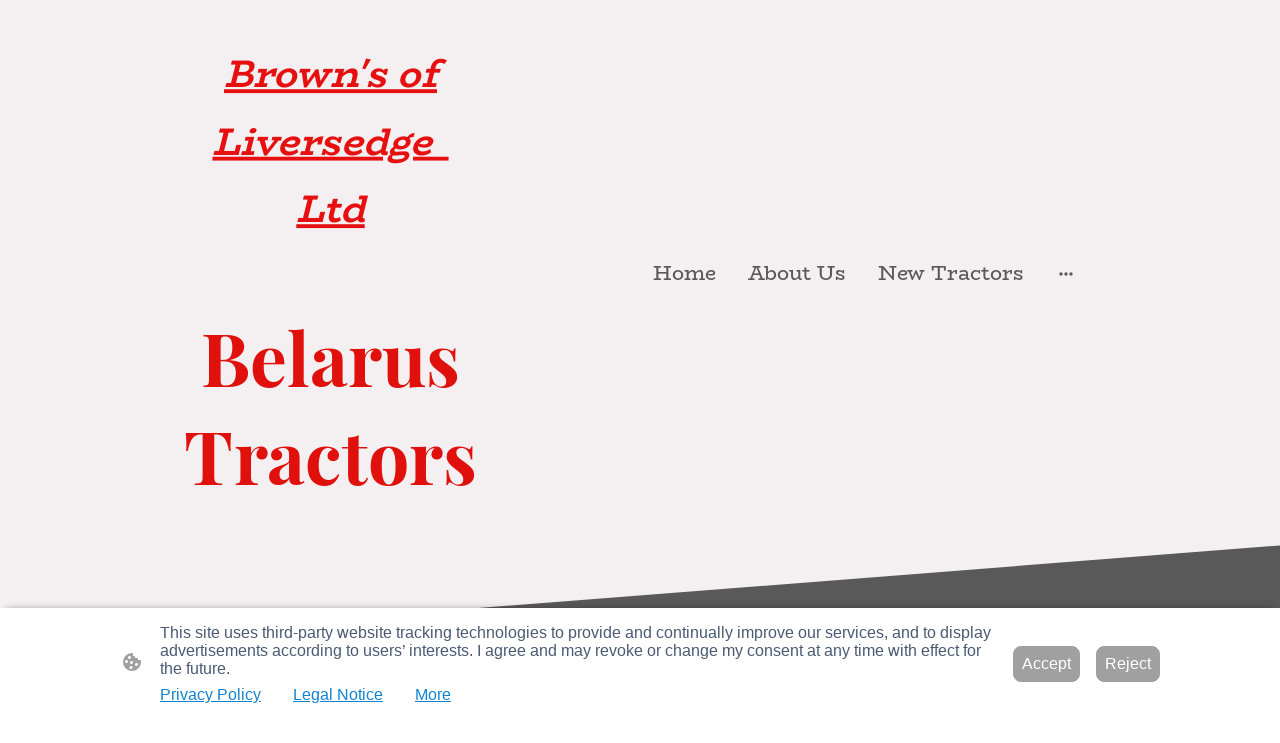

--- FILE ---
content_type: text/html; charset=UTF-8
request_url: https://www.belarus-tractors.co.uk/telehandler-excavator/
body_size: 41894
content:
<!DOCTYPE html PUBLIC "-//W3C//DTD XHTML 1.1//EN"
   "http://www.w3.org/TR/xhtml11/DTD/xhtml11.dtd">
<html lang="en-GB">
<head>
	<meta charset="UTF-8" />
	<meta name="viewport" content="width=device-width, initial-scale=1" />
	<link rel="profile" href="https://gmpg.org/xfn/11" />
	<title>telehandler/excavator</title>
<meta name='robots' content='max-image-preview:large' />
	<style>img:is([sizes="auto" i], [sizes^="auto," i]) { contain-intrinsic-size: 3000px 1500px }</style>
	<link rel="alternate" type="application/rss+xml" title=" &raquo; Feed" href="https://www.belarus-tractors.co.uk/feed/" />
<link rel="alternate" type="application/rss+xml" title=" &raquo; Comments Feed" href="https://www.belarus-tractors.co.uk/comments/feed/" />
<script type="text/javascript">
/* <![CDATA[ */
window._wpemojiSettings = {"baseUrl":"https:\/\/s.w.org\/images\/core\/emoji\/15.0.3\/72x72\/","ext":".png","svgUrl":"https:\/\/s.w.org\/images\/core\/emoji\/15.0.3\/svg\/","svgExt":".svg","source":{"concatemoji":"https:\/\/www.belarus-tractors.co.uk\/wp-includes\/js\/wp-emoji-release.min.js?ver=6.7.2"}};
/*! This file is auto-generated */
!function(i,n){var o,s,e;function c(e){try{var t={supportTests:e,timestamp:(new Date).valueOf()};sessionStorage.setItem(o,JSON.stringify(t))}catch(e){}}function p(e,t,n){e.clearRect(0,0,e.canvas.width,e.canvas.height),e.fillText(t,0,0);var t=new Uint32Array(e.getImageData(0,0,e.canvas.width,e.canvas.height).data),r=(e.clearRect(0,0,e.canvas.width,e.canvas.height),e.fillText(n,0,0),new Uint32Array(e.getImageData(0,0,e.canvas.width,e.canvas.height).data));return t.every(function(e,t){return e===r[t]})}function u(e,t,n){switch(t){case"flag":return n(e,"\ud83c\udff3\ufe0f\u200d\u26a7\ufe0f","\ud83c\udff3\ufe0f\u200b\u26a7\ufe0f")?!1:!n(e,"\ud83c\uddfa\ud83c\uddf3","\ud83c\uddfa\u200b\ud83c\uddf3")&&!n(e,"\ud83c\udff4\udb40\udc67\udb40\udc62\udb40\udc65\udb40\udc6e\udb40\udc67\udb40\udc7f","\ud83c\udff4\u200b\udb40\udc67\u200b\udb40\udc62\u200b\udb40\udc65\u200b\udb40\udc6e\u200b\udb40\udc67\u200b\udb40\udc7f");case"emoji":return!n(e,"\ud83d\udc26\u200d\u2b1b","\ud83d\udc26\u200b\u2b1b")}return!1}function f(e,t,n){var r="undefined"!=typeof WorkerGlobalScope&&self instanceof WorkerGlobalScope?new OffscreenCanvas(300,150):i.createElement("canvas"),a=r.getContext("2d",{willReadFrequently:!0}),o=(a.textBaseline="top",a.font="600 32px Arial",{});return e.forEach(function(e){o[e]=t(a,e,n)}),o}function t(e){var t=i.createElement("script");t.src=e,t.defer=!0,i.head.appendChild(t)}"undefined"!=typeof Promise&&(o="wpEmojiSettingsSupports",s=["flag","emoji"],n.supports={everything:!0,everythingExceptFlag:!0},e=new Promise(function(e){i.addEventListener("DOMContentLoaded",e,{once:!0})}),new Promise(function(t){var n=function(){try{var e=JSON.parse(sessionStorage.getItem(o));if("object"==typeof e&&"number"==typeof e.timestamp&&(new Date).valueOf()<e.timestamp+604800&&"object"==typeof e.supportTests)return e.supportTests}catch(e){}return null}();if(!n){if("undefined"!=typeof Worker&&"undefined"!=typeof OffscreenCanvas&&"undefined"!=typeof URL&&URL.createObjectURL&&"undefined"!=typeof Blob)try{var e="postMessage("+f.toString()+"("+[JSON.stringify(s),u.toString(),p.toString()].join(",")+"));",r=new Blob([e],{type:"text/javascript"}),a=new Worker(URL.createObjectURL(r),{name:"wpTestEmojiSupports"});return void(a.onmessage=function(e){c(n=e.data),a.terminate(),t(n)})}catch(e){}c(n=f(s,u,p))}t(n)}).then(function(e){for(var t in e)n.supports[t]=e[t],n.supports.everything=n.supports.everything&&n.supports[t],"flag"!==t&&(n.supports.everythingExceptFlag=n.supports.everythingExceptFlag&&n.supports[t]);n.supports.everythingExceptFlag=n.supports.everythingExceptFlag&&!n.supports.flag,n.DOMReady=!1,n.readyCallback=function(){n.DOMReady=!0}}).then(function(){return e}).then(function(){var e;n.supports.everything||(n.readyCallback(),(e=n.source||{}).concatemoji?t(e.concatemoji):e.wpemoji&&e.twemoji&&(t(e.twemoji),t(e.wpemoji)))}))}((window,document),window._wpemojiSettings);
/* ]]> */
</script>
<style id='wp-emoji-styles-inline-css' type='text/css'>

	img.wp-smiley, img.emoji {
		display: inline !important;
		border: none !important;
		box-shadow: none !important;
		height: 1em !important;
		width: 1em !important;
		margin: 0 0.07em !important;
		vertical-align: -0.1em !important;
		background: none !important;
		padding: 0 !important;
	}
</style>
<link rel='stylesheet' id='wp-block-library-css' href='https://www.belarus-tractors.co.uk/wp-content/plugins/gutenberg/build/block-library/style.css?ver=20.7.0' type='text/css' media='all' />
<style id='classic-theme-styles-inline-css' type='text/css'>
/*! This file is auto-generated */
.wp-block-button__link{color:#fff;background-color:#32373c;border-radius:9999px;box-shadow:none;text-decoration:none;padding:calc(.667em + 2px) calc(1.333em + 2px);font-size:1.125em}.wp-block-file__button{background:#32373c;color:#fff;text-decoration:none}
</style>
<link rel='stylesheet' id='go-x-post-editor-css' href='https://www.belarus-tractors.co.uk/wp-content/plugins/go-x-post-editor/src/index-fe.css?ver=1768304481' type='text/css' media='all' />
<link rel='stylesheet' id='gox-style-0-css' href='https://www.belarus-tractors.co.uk/wp-content/uploads/go-x/style.css?ver=1.0.6+a9953d75da' type='text/css' media='all' />
<style id='global-styles-inline-css' type='text/css'>
:root{--wp--preset--aspect-ratio--square: 1;--wp--preset--aspect-ratio--4-3: 4/3;--wp--preset--aspect-ratio--3-4: 3/4;--wp--preset--aspect-ratio--3-2: 3/2;--wp--preset--aspect-ratio--2-3: 2/3;--wp--preset--aspect-ratio--16-9: 16/9;--wp--preset--aspect-ratio--9-16: 9/16;--wp--preset--color--black: #000000;--wp--preset--color--cyan-bluish-gray: #abb8c3;--wp--preset--color--white: #ffffff;--wp--preset--color--pale-pink: #f78da7;--wp--preset--color--vivid-red: #cf2e2e;--wp--preset--color--luminous-vivid-orange: #ff6900;--wp--preset--color--luminous-vivid-amber: #fcb900;--wp--preset--color--light-green-cyan: #7bdcb5;--wp--preset--color--vivid-green-cyan: #00d084;--wp--preset--color--pale-cyan-blue: #8ed1fc;--wp--preset--color--vivid-cyan-blue: #0693e3;--wp--preset--color--vivid-purple: #9b51e0;--wp--preset--gradient--vivid-cyan-blue-to-vivid-purple: linear-gradient(135deg,rgba(6,147,227,1) 0%,rgb(155,81,224) 100%);--wp--preset--gradient--light-green-cyan-to-vivid-green-cyan: linear-gradient(135deg,rgb(122,220,180) 0%,rgb(0,208,130) 100%);--wp--preset--gradient--luminous-vivid-amber-to-luminous-vivid-orange: linear-gradient(135deg,rgba(252,185,0,1) 0%,rgba(255,105,0,1) 100%);--wp--preset--gradient--luminous-vivid-orange-to-vivid-red: linear-gradient(135deg,rgba(255,105,0,1) 0%,rgb(207,46,46) 100%);--wp--preset--gradient--very-light-gray-to-cyan-bluish-gray: linear-gradient(135deg,rgb(238,238,238) 0%,rgb(169,184,195) 100%);--wp--preset--gradient--cool-to-warm-spectrum: linear-gradient(135deg,rgb(74,234,220) 0%,rgb(151,120,209) 20%,rgb(207,42,186) 40%,rgb(238,44,130) 60%,rgb(251,105,98) 80%,rgb(254,248,76) 100%);--wp--preset--gradient--blush-light-purple: linear-gradient(135deg,rgb(255,206,236) 0%,rgb(152,150,240) 100%);--wp--preset--gradient--blush-bordeaux: linear-gradient(135deg,rgb(254,205,165) 0%,rgb(254,45,45) 50%,rgb(107,0,62) 100%);--wp--preset--gradient--luminous-dusk: linear-gradient(135deg,rgb(255,203,112) 0%,rgb(199,81,192) 50%,rgb(65,88,208) 100%);--wp--preset--gradient--pale-ocean: linear-gradient(135deg,rgb(255,245,203) 0%,rgb(182,227,212) 50%,rgb(51,167,181) 100%);--wp--preset--gradient--electric-grass: linear-gradient(135deg,rgb(202,248,128) 0%,rgb(113,206,126) 100%);--wp--preset--gradient--midnight: linear-gradient(135deg,rgb(2,3,129) 0%,rgb(40,116,252) 100%);--wp--preset--font-size--small: 13px;--wp--preset--font-size--medium: 20px;--wp--preset--font-size--large: 36px;--wp--preset--font-size--x-large: 42px;--wp--preset--spacing--20: 0.44rem;--wp--preset--spacing--30: 0.67rem;--wp--preset--spacing--40: 1rem;--wp--preset--spacing--50: 1.5rem;--wp--preset--spacing--60: 2.25rem;--wp--preset--spacing--70: 3.38rem;--wp--preset--spacing--80: 5.06rem;--wp--preset--shadow--natural: 6px 6px 9px rgba(0, 0, 0, 0.2);--wp--preset--shadow--deep: 12px 12px 50px rgba(0, 0, 0, 0.4);--wp--preset--shadow--sharp: 6px 6px 0px rgba(0, 0, 0, 0.2);--wp--preset--shadow--outlined: 6px 6px 0px -3px rgba(255, 255, 255, 1), 6px 6px rgba(0, 0, 0, 1);--wp--preset--shadow--crisp: 6px 6px 0px rgba(0, 0, 0, 1);}:where(.is-layout-flex){gap: 0.5em;}:where(.is-layout-grid){gap: 0.5em;}body .is-layout-flex{display: flex;}.is-layout-flex{flex-wrap: wrap;align-items: center;}.is-layout-flex > :is(*, div){margin: 0;}body .is-layout-grid{display: grid;}.is-layout-grid > :is(*, div){margin: 0;}:where(.wp-block-columns.is-layout-flex){gap: 2em;}:where(.wp-block-columns.is-layout-grid){gap: 2em;}:where(.wp-block-post-template.is-layout-flex){gap: 1.25em;}:where(.wp-block-post-template.is-layout-grid){gap: 1.25em;}.has-black-color{color: var(--wp--preset--color--black) !important;}.has-cyan-bluish-gray-color{color: var(--wp--preset--color--cyan-bluish-gray) !important;}.has-white-color{color: var(--wp--preset--color--white) !important;}.has-pale-pink-color{color: var(--wp--preset--color--pale-pink) !important;}.has-vivid-red-color{color: var(--wp--preset--color--vivid-red) !important;}.has-luminous-vivid-orange-color{color: var(--wp--preset--color--luminous-vivid-orange) !important;}.has-luminous-vivid-amber-color{color: var(--wp--preset--color--luminous-vivid-amber) !important;}.has-light-green-cyan-color{color: var(--wp--preset--color--light-green-cyan) !important;}.has-vivid-green-cyan-color{color: var(--wp--preset--color--vivid-green-cyan) !important;}.has-pale-cyan-blue-color{color: var(--wp--preset--color--pale-cyan-blue) !important;}.has-vivid-cyan-blue-color{color: var(--wp--preset--color--vivid-cyan-blue) !important;}.has-vivid-purple-color{color: var(--wp--preset--color--vivid-purple) !important;}.has-black-background-color{background-color: var(--wp--preset--color--black) !important;}.has-cyan-bluish-gray-background-color{background-color: var(--wp--preset--color--cyan-bluish-gray) !important;}.has-white-background-color{background-color: var(--wp--preset--color--white) !important;}.has-pale-pink-background-color{background-color: var(--wp--preset--color--pale-pink) !important;}.has-vivid-red-background-color{background-color: var(--wp--preset--color--vivid-red) !important;}.has-luminous-vivid-orange-background-color{background-color: var(--wp--preset--color--luminous-vivid-orange) !important;}.has-luminous-vivid-amber-background-color{background-color: var(--wp--preset--color--luminous-vivid-amber) !important;}.has-light-green-cyan-background-color{background-color: var(--wp--preset--color--light-green-cyan) !important;}.has-vivid-green-cyan-background-color{background-color: var(--wp--preset--color--vivid-green-cyan) !important;}.has-pale-cyan-blue-background-color{background-color: var(--wp--preset--color--pale-cyan-blue) !important;}.has-vivid-cyan-blue-background-color{background-color: var(--wp--preset--color--vivid-cyan-blue) !important;}.has-vivid-purple-background-color{background-color: var(--wp--preset--color--vivid-purple) !important;}.has-black-border-color{border-color: var(--wp--preset--color--black) !important;}.has-cyan-bluish-gray-border-color{border-color: var(--wp--preset--color--cyan-bluish-gray) !important;}.has-white-border-color{border-color: var(--wp--preset--color--white) !important;}.has-pale-pink-border-color{border-color: var(--wp--preset--color--pale-pink) !important;}.has-vivid-red-border-color{border-color: var(--wp--preset--color--vivid-red) !important;}.has-luminous-vivid-orange-border-color{border-color: var(--wp--preset--color--luminous-vivid-orange) !important;}.has-luminous-vivid-amber-border-color{border-color: var(--wp--preset--color--luminous-vivid-amber) !important;}.has-light-green-cyan-border-color{border-color: var(--wp--preset--color--light-green-cyan) !important;}.has-vivid-green-cyan-border-color{border-color: var(--wp--preset--color--vivid-green-cyan) !important;}.has-pale-cyan-blue-border-color{border-color: var(--wp--preset--color--pale-cyan-blue) !important;}.has-vivid-cyan-blue-border-color{border-color: var(--wp--preset--color--vivid-cyan-blue) !important;}.has-vivid-purple-border-color{border-color: var(--wp--preset--color--vivid-purple) !important;}.has-vivid-cyan-blue-to-vivid-purple-gradient-background{background: var(--wp--preset--gradient--vivid-cyan-blue-to-vivid-purple) !important;}.has-light-green-cyan-to-vivid-green-cyan-gradient-background{background: var(--wp--preset--gradient--light-green-cyan-to-vivid-green-cyan) !important;}.has-luminous-vivid-amber-to-luminous-vivid-orange-gradient-background{background: var(--wp--preset--gradient--luminous-vivid-amber-to-luminous-vivid-orange) !important;}.has-luminous-vivid-orange-to-vivid-red-gradient-background{background: var(--wp--preset--gradient--luminous-vivid-orange-to-vivid-red) !important;}.has-very-light-gray-to-cyan-bluish-gray-gradient-background{background: var(--wp--preset--gradient--very-light-gray-to-cyan-bluish-gray) !important;}.has-cool-to-warm-spectrum-gradient-background{background: var(--wp--preset--gradient--cool-to-warm-spectrum) !important;}.has-blush-light-purple-gradient-background{background: var(--wp--preset--gradient--blush-light-purple) !important;}.has-blush-bordeaux-gradient-background{background: var(--wp--preset--gradient--blush-bordeaux) !important;}.has-luminous-dusk-gradient-background{background: var(--wp--preset--gradient--luminous-dusk) !important;}.has-pale-ocean-gradient-background{background: var(--wp--preset--gradient--pale-ocean) !important;}.has-electric-grass-gradient-background{background: var(--wp--preset--gradient--electric-grass) !important;}.has-midnight-gradient-background{background: var(--wp--preset--gradient--midnight) !important;}.has-small-font-size{font-size: var(--wp--preset--font-size--small) !important;}.has-medium-font-size{font-size: var(--wp--preset--font-size--medium) !important;}.has-large-font-size{font-size: var(--wp--preset--font-size--large) !important;}.has-x-large-font-size{font-size: var(--wp--preset--font-size--x-large) !important;}
:where(.wp-block-columns.is-layout-flex){gap: 2em;}:where(.wp-block-columns.is-layout-grid){gap: 2em;}
:root :where(.wp-block-pullquote){font-size: 1.5em;line-height: 1.6;}
:where(.wp-block-post-template.is-layout-flex){gap: 1.25em;}:where(.wp-block-post-template.is-layout-grid){gap: 1.25em;}
</style>
<script type="text/javascript" src="https://www.belarus-tractors.co.uk/wp-content/plugins/gutenberg/build/hooks/index.min.js?ver=84e753e2b66eb7028d38" id="wp-hooks-js"></script>
<script type="text/javascript" src="https://www.belarus-tractors.co.uk/wp-content/plugins/gutenberg/build/i18n/index.min.js?ver=bd5a2533e717a1043151" id="wp-i18n-js"></script>
<script type="text/javascript" id="wp-i18n-js-after">
/* <![CDATA[ */
wp.i18n.setLocaleData( { 'text direction\u0004ltr': [ 'ltr' ] } );
/* ]]> */
</script>
<link rel="https://api.w.org/" href="https://www.belarus-tractors.co.uk/wp-json/" /><link rel="alternate" title="JSON" type="application/json" href="https://www.belarus-tractors.co.uk/wp-json/wp/v2/pages/3270" /><link rel="EditURI" type="application/rsd+xml" title="RSD" href="https://www.belarus-tractors.co.uk/xmlrpc.php?rsd" />
<meta name="generator" content="MyWebsite NOW" />
<link rel="canonical" href="https://www.belarus-tractors.co.uk/telehandler-excavator/" />
<link rel='shortlink' href='https://www.belarus-tractors.co.uk/?p=3270' />
<link rel="alternate" title="oEmbed (JSON)" type="application/json+oembed" href="https://www.belarus-tractors.co.uk/wp-json/oembed/1.0/embed?url=https%3A%2F%2Fwww.belarus-tractors.co.uk%2Ftelehandler-excavator%2F" />
<link rel="alternate" title="oEmbed (XML)" type="text/xml+oembed" href="https://www.belarus-tractors.co.uk/wp-json/oembed/1.0/embed?url=https%3A%2F%2Fwww.belarus-tractors.co.uk%2Ftelehandler-excavator%2F&#038;format=xml" />
				<script>
					window.goxwpDeployment=true;
				</script>
	<script type="application/ld+json">
                    {"@context":"https://schema.org","@type":"LocalBusiness","address":{"@type":"PostalAddress","addressLocality":"Liversedge","streetAddress":"Listing Lane"},"telephone":"01924 404534","logo":"/-_-/resources/images/files/86085b4a-0907-470b-868d-e091705ed9d8/cd9092be-ca94-4cd2-879c-e5470fbf096c?o=rs:fill:229:137:1:1/g:sm/","url":"https://belarus-tractors.co.uk","longitude":-1.6871067,"latitude":53.7164933,"name":"Brown's of liversedge ltd","sameAs":["","","","","",""],"openingHours":["Mo 07:00-18:00","Tu 07:00-18:00","We 07:00-18:00","Th 07:00-18:00","Fr 07:00-18:00","Sa ","Su "],"email":"mail@belarus-tractors.co.uk","founder":"malcolm brown"}
                </script><meta  name="description" content="JCB mini digger 8008
Takeuchi TB216
JPC HT12
JPC PC10
skid steer"/><link rel="shortcut icon" href="/wp-content/uploads/go-x/u/cc52ebae-e7f5-42a7-a64d-6db4d853477f/w16,h16,rtfit,bg,el1,ex1,fico/image.ico?v=1768408294049" type="image/x-icon" /><link rel="icon" href="/wp-content/uploads/go-x/u/cc52ebae-e7f5-42a7-a64d-6db4d853477f/w16,h16,rtfit,bg,el1,ex1,fico/image.ico?v=1768408294049" type="image/x-icon" /><link rel="apple-touch-icon" sizes="180x180" href="/wp-content/uploads/go-x/u/cc52ebae-e7f5-42a7-a64d-6db4d853477f/w180,h180,rtfit,bgdde1e5,el1,ex1,fpng/image.png?v=1768408294049" type="image/png" /><link rel="icon" type="image/png" sizes="32x32" href="/wp-content/uploads/go-x/u/cc52ebae-e7f5-42a7-a64d-6db4d853477f/w32,h32,rtfit,bg,el1,ex1,fpng/image.png?v=1768408294049" type="image/png" /><link rel="icon" type="image/png" sizes="192x192" href="/wp-content/uploads/go-x/u/cc52ebae-e7f5-42a7-a64d-6db4d853477f/w192,h192,rtfit,bg,el1,ex1,fpng/image.png?v=1768408294049" type="image/png" /><link rel="icon" type="image/png" sizes="16x16" href="/wp-content/uploads/go-x/u/cc52ebae-e7f5-42a7-a64d-6db4d853477f/w16,h16,rtfit,bg,el1,ex1,fpng/image.png?v=1768408294049" type="image/png" />		<style type="text/css" id="wp-custom-css">
			@font-face{src:url(/wp-content/themes/gox/public/fonts/BioRhyme-latin_latin-ext-200.eot);src:local("BioRhyme ExtraLight"),local("BioRhyme-ExtraLight");src:url(/wp-content/themes/gox/public/fonts/BioRhyme-latin_latin-ext-200.eot?#iefix) format("embedded-opentype");src:url(/wp-content/themes/gox/public/fonts/BioRhyme-latin_latin-ext-200.woff2) format("woff2");src:url(/wp-content/themes/gox/public/fonts/BioRhyme-latin_latin-ext-200.woff) format("woff");src:url(/wp-content/themes/gox/public/fonts/BioRhyme-latin_latin-ext-200.ttf) format("truetype");src:url(/wp-content/themes/gox/public/fonts/BioRhyme-latin_latin-ext-200.svg#BioRhyme) format("svg");font-family:BioRhyme;font-style:normal;font-weight:200;src:url(/wp-content/themes/gox/public/fonts/BioRhyme-latin_latin-ext-200.woff) format("woff")}@font-face{src:url(/wp-content/themes/gox/public/fonts/BioRhyme-latin_latin-ext-300.eot);src:local("BioRhyme Light"),local("BioRhyme-Light");src:url(/wp-content/themes/gox/public/fonts/BioRhyme-latin_latin-ext-300.eot?#iefix) format("embedded-opentype");src:url(/wp-content/themes/gox/public/fonts/BioRhyme-latin_latin-ext-300.woff2) format("woff2");src:url(/wp-content/themes/gox/public/fonts/BioRhyme-latin_latin-ext-300.woff) format("woff");src:url(/wp-content/themes/gox/public/fonts/BioRhyme-latin_latin-ext-300.ttf) format("truetype");src:url(/wp-content/themes/gox/public/fonts/BioRhyme-latin_latin-ext-300.svg#BioRhyme) format("svg");font-family:BioRhyme;font-style:normal;font-weight:300;src:url(/wp-content/themes/gox/public/fonts/BioRhyme-latin_latin-ext-300.woff) format("woff")}@font-face{src:url(/wp-content/themes/gox/public/fonts/BioRhyme-latin_latin-ext-regular.eot);src:local("BioRhyme Regular"),local("BioRhyme-Regular");src:url(/wp-content/themes/gox/public/fonts/BioRhyme-latin_latin-ext-regular.eot?#iefix) format("embedded-opentype");src:url(/wp-content/themes/gox/public/fonts/BioRhyme-latin_latin-ext-regular.woff2) format("woff2");src:url(/wp-content/themes/gox/public/fonts/BioRhyme-latin_latin-ext-regular.woff) format("woff");src:url(/wp-content/themes/gox/public/fonts/BioRhyme-latin_latin-ext-regular.ttf) format("truetype");src:url(/wp-content/themes/gox/public/fonts/BioRhyme-latin_latin-ext-regular.svg#BioRhyme) format("svg");font-family:BioRhyme;font-style:normal;font-weight:400;src:url(/wp-content/themes/gox/public/fonts/BioRhyme-latin_latin-ext-regular.woff) format("woff")}@font-face{src:url(/wp-content/themes/gox/public/fonts/BioRhyme-latin_latin-ext-500.eot);src:local("BioRhyme Medium"),local("BioRhyme-Medium");src:url(/wp-content/themes/gox/public/fonts/BioRhyme-latin_latin-ext-500.eot?#iefix) format("embedded-opentype");src:url(/wp-content/themes/gox/public/fonts/BioRhyme-latin_latin-ext-500.woff2) format("woff2");src:url(/wp-content/themes/gox/public/fonts/BioRhyme-latin_latin-ext-500.woff) format("woff");src:url(/wp-content/themes/gox/public/fonts/BioRhyme-latin_latin-ext-500.ttf) format("truetype");src:url(/wp-content/themes/gox/public/fonts/BioRhyme-latin_latin-ext-500.svg#BioRhyme) format("svg");font-family:BioRhyme;font-style:normal;font-weight:500;src:url(/wp-content/themes/gox/public/fonts/BioRhyme-latin_latin-ext-500.woff) format("woff")}@font-face{src:url(/wp-content/themes/gox/public/fonts/BioRhyme-latin_latin-ext-600.eot);src:local("BioRhyme SemiBold"),local("BioRhyme-SemiBold");src:url(/wp-content/themes/gox/public/fonts/BioRhyme-latin_latin-ext-600.eot?#iefix) format("embedded-opentype");src:url(/wp-content/themes/gox/public/fonts/BioRhyme-latin_latin-ext-600.woff2) format("woff2");src:url(/wp-content/themes/gox/public/fonts/BioRhyme-latin_latin-ext-600.woff) format("woff");src:url(/wp-content/themes/gox/public/fonts/BioRhyme-latin_latin-ext-600.ttf) format("truetype");src:url(/wp-content/themes/gox/public/fonts/BioRhyme-latin_latin-ext-600.svg#BioRhyme) format("svg");font-family:BioRhyme;font-style:normal;font-weight:600;src:url(/wp-content/themes/gox/public/fonts/BioRhyme-latin_latin-ext-600.woff) format("woff")}@font-face{src:url(/wp-content/themes/gox/public/fonts/BioRhyme-latin_latin-ext-700.eot);src:local("BioRhyme Bold"),local("BioRhyme-Bold");src:url(/wp-content/themes/gox/public/fonts/BioRhyme-latin_latin-ext-700.eot?#iefix) format("embedded-opentype");src:url(/wp-content/themes/gox/public/fonts/BioRhyme-latin_latin-ext-700.woff2) format("woff2");src:url(/wp-content/themes/gox/public/fonts/BioRhyme-latin_latin-ext-700.woff) format("woff");src:url(/wp-content/themes/gox/public/fonts/BioRhyme-latin_latin-ext-700.ttf) format("truetype");src:url(/wp-content/themes/gox/public/fonts/BioRhyme-latin_latin-ext-700.svg#BioRhyme) format("svg");font-family:BioRhyme;font-style:normal;font-weight:700;src:url(/wp-content/themes/gox/public/fonts/BioRhyme-latin_latin-ext-700.woff) format("woff")}@font-face{src:url(/wp-content/themes/gox/public/fonts/BioRhyme-latin_latin-ext-800.eot);src:local("BioRhyme ExtraBold"),local("BioRhyme-ExtraBold");src:url(/wp-content/themes/gox/public/fonts/BioRhyme-latin_latin-ext-800.eot?#iefix) format("embedded-opentype");src:url(/wp-content/themes/gox/public/fonts/BioRhyme-latin_latin-ext-800.woff2) format("woff2");src:url(/wp-content/themes/gox/public/fonts/BioRhyme-latin_latin-ext-800.woff) format("woff");src:url(/wp-content/themes/gox/public/fonts/BioRhyme-latin_latin-ext-800.ttf) format("truetype");src:url(/wp-content/themes/gox/public/fonts/BioRhyme-latin_latin-ext-800.svg#BioRhyme) format("svg");font-family:BioRhyme;font-style:normal;font-weight:800;src:url(/wp-content/themes/gox/public/fonts/BioRhyme-latin_latin-ext-800.woff) format("woff")}@font-face{src:url(/wp-content/themes/gox/public/fonts/Cabin-latin_latin-ext-regular.eot);src:local("Cabin Regular"),local("Cabin-Regular");src:url(/wp-content/themes/gox/public/fonts/Cabin-latin_latin-ext-regular.eot?#iefix) format("embedded-opentype");src:url(/wp-content/themes/gox/public/fonts/Cabin-latin_latin-ext-regular.woff2) format("woff2");src:url(/wp-content/themes/gox/public/fonts/Cabin-latin_latin-ext-regular.woff) format("woff");src:url(/wp-content/themes/gox/public/fonts/Cabin-latin_latin-ext-regular.ttf) format("truetype");src:url(/wp-content/themes/gox/public/fonts/Cabin-latin_latin-ext-regular.svg#Cabin) format("svg");font-family:Cabin;font-style:normal;font-weight:400;src:url(/wp-content/themes/gox/public/fonts/Cabin-latin_latin-ext-regular.woff) format("woff")}@font-face{src:url(/wp-content/themes/gox/public/fonts/Cabin-latin_latin-ext-italic.eot);src:local("Cabin Italic"),local("Cabin-Italic");src:url(/wp-content/themes/gox/public/fonts/Cabin-latin_latin-ext-italic.eot?#iefix) format("embedded-opentype");src:url(/wp-content/themes/gox/public/fonts/Cabin-latin_latin-ext-italic.woff2) format("woff2");src:url(/wp-content/themes/gox/public/fonts/Cabin-latin_latin-ext-italic.woff) format("woff");src:url(/wp-content/themes/gox/public/fonts/Cabin-latin_latin-ext-italic.ttf) format("truetype");src:url(/wp-content/themes/gox/public/fonts/Cabin-latin_latin-ext-italic.svg#Cabin) format("svg");font-family:Cabin;font-style:italic;font-weight:400;src:url(/wp-content/themes/gox/public/fonts/Cabin-latin_latin-ext-italic.woff) format("woff")}@font-face{src:url(/wp-content/themes/gox/public/fonts/Cabin-latin_latin-ext-500.eot);src:local("Cabin Medium"),local("Cabin-Medium");src:url(/wp-content/themes/gox/public/fonts/Cabin-latin_latin-ext-500.eot?#iefix) format("embedded-opentype");src:url(/wp-content/themes/gox/public/fonts/Cabin-latin_latin-ext-500.woff2) format("woff2");src:url(/wp-content/themes/gox/public/fonts/Cabin-latin_latin-ext-500.woff) format("woff");src:url(/wp-content/themes/gox/public/fonts/Cabin-latin_latin-ext-500.ttf) format("truetype");src:url(/wp-content/themes/gox/public/fonts/Cabin-latin_latin-ext-500.svg#Cabin) format("svg");font-family:Cabin;font-style:normal;font-weight:500;src:url(/wp-content/themes/gox/public/fonts/Cabin-latin_latin-ext-500.woff) format("woff")}@font-face{src:url(/wp-content/themes/gox/public/fonts/Cabin-latin_latin-ext-500italic.eot);src:local("Cabin MediumItalic"),local("Cabin-MediumItalic");src:url(/wp-content/themes/gox/public/fonts/Cabin-latin_latin-ext-500italic.eot?#iefix) format("embedded-opentype");src:url(/wp-content/themes/gox/public/fonts/Cabin-latin_latin-ext-500italic.woff2) format("woff2");src:url(/wp-content/themes/gox/public/fonts/Cabin-latin_latin-ext-500italic.woff) format("woff");src:url(/wp-content/themes/gox/public/fonts/Cabin-latin_latin-ext-500italic.ttf) format("truetype");src:url(/wp-content/themes/gox/public/fonts/Cabin-latin_latin-ext-500italic.svg#Cabin) format("svg");font-family:Cabin;font-style:italic;font-weight:500;src:url(/wp-content/themes/gox/public/fonts/Cabin-latin_latin-ext-500italic.woff) format("woff")}@font-face{src:url(/wp-content/themes/gox/public/fonts/Cabin-latin_latin-ext-600.eot);src:local("Cabin SemiBold"),local("Cabin-SemiBold");src:url(/wp-content/themes/gox/public/fonts/Cabin-latin_latin-ext-600.eot?#iefix) format("embedded-opentype");src:url(/wp-content/themes/gox/public/fonts/Cabin-latin_latin-ext-600.woff2) format("woff2");src:url(/wp-content/themes/gox/public/fonts/Cabin-latin_latin-ext-600.woff) format("woff");src:url(/wp-content/themes/gox/public/fonts/Cabin-latin_latin-ext-600.ttf) format("truetype");src:url(/wp-content/themes/gox/public/fonts/Cabin-latin_latin-ext-600.svg#Cabin) format("svg");font-family:Cabin;font-style:normal;font-weight:600;src:url(/wp-content/themes/gox/public/fonts/Cabin-latin_latin-ext-600.woff) format("woff")}@font-face{src:url(/wp-content/themes/gox/public/fonts/Cabin-latin_latin-ext-600italic.eot);src:local("Cabin SemiBoldItalic"),local("Cabin-SemiBoldItalic");src:url(/wp-content/themes/gox/public/fonts/Cabin-latin_latin-ext-600italic.eot?#iefix) format("embedded-opentype");src:url(/wp-content/themes/gox/public/fonts/Cabin-latin_latin-ext-600italic.woff2) format("woff2");src:url(/wp-content/themes/gox/public/fonts/Cabin-latin_latin-ext-600italic.woff) format("woff");src:url(/wp-content/themes/gox/public/fonts/Cabin-latin_latin-ext-600italic.ttf) format("truetype");src:url(/wp-content/themes/gox/public/fonts/Cabin-latin_latin-ext-600italic.svg#Cabin) format("svg");font-family:Cabin;font-style:italic;font-weight:600;src:url(/wp-content/themes/gox/public/fonts/Cabin-latin_latin-ext-600italic.woff) format("woff")}@font-face{src:url(/wp-content/themes/gox/public/fonts/Cabin-latin_latin-ext-700.eot);src:local("Cabin Bold"),local("Cabin-Bold");src:url(/wp-content/themes/gox/public/fonts/Cabin-latin_latin-ext-700.eot?#iefix) format("embedded-opentype");src:url(/wp-content/themes/gox/public/fonts/Cabin-latin_latin-ext-700.woff2) format("woff2");src:url(/wp-content/themes/gox/public/fonts/Cabin-latin_latin-ext-700.woff) format("woff");src:url(/wp-content/themes/gox/public/fonts/Cabin-latin_latin-ext-700.ttf) format("truetype");src:url(/wp-content/themes/gox/public/fonts/Cabin-latin_latin-ext-700.svg#Cabin) format("svg");font-family:Cabin;font-style:normal;font-weight:700;src:url(/wp-content/themes/gox/public/fonts/Cabin-latin_latin-ext-700.woff) format("woff")}@font-face{src:url(/wp-content/themes/gox/public/fonts/Cabin-latin_latin-ext-700italic.eot);src:local("Cabin BoldItalic"),local("Cabin-BoldItalic");src:url(/wp-content/themes/gox/public/fonts/Cabin-latin_latin-ext-700italic.eot?#iefix) format("embedded-opentype");src:url(/wp-content/themes/gox/public/fonts/Cabin-latin_latin-ext-700italic.woff2) format("woff2");src:url(/wp-content/themes/gox/public/fonts/Cabin-latin_latin-ext-700italic.woff) format("woff");src:url(/wp-content/themes/gox/public/fonts/Cabin-latin_latin-ext-700italic.ttf) format("truetype");src:url(/wp-content/themes/gox/public/fonts/Cabin-latin_latin-ext-700italic.svg#Cabin) format("svg");font-family:Cabin;font-style:italic;font-weight:700;src:url(/wp-content/themes/gox/public/fonts/Cabin-latin_latin-ext-700italic.woff) format("woff")}.accessNavigationLink{font-family:'Open Sans',sans-serif;border-radius:8px;text-align:center;padding:13px 0;color:#00f;font-size:16px;font-weight:700;width:100%;top:-50px;position:absolute;text-decoration:none}.accessNavigationLink:focus-visible{top:5px;outline:2px solid #00f;outline-offset:2px;box-shadow:0 0 0 2px #fff;left:6px;width:calc(100% - 6px);position:static;display:block;margin-top:5px;margin-left:6px;background-color:#fff}.accessNavigationList{margin:0;list-style:none;padding:0;z-index:1;position:relative}.theming-theme-accent1-sticky{color:#75513a!important}.theming-theme-accent2-sticky{color:#c61f0a!important}.theming-theme-accent3-sticky{color:#f24404!important}.theming-theme-light-sticky{color:#b4838f!important}.theming-theme-dark-sticky{color:#595959!important}.theming-basic-Grey-sticky{color:#777!important}.theming-basic-Red-sticky{color:#e0110c!important}.theming-basic-Orange-sticky{color:#e66e05!important}.theming-basic-Yellow-sticky{color:#b08c00!important}.theming-basic-Green-sticky{color:#258d14!important}.theming-basic-Cyan-sticky{color:#009ebc!important}.theming-basic-Blue-sticky{color:#1414c9!important}.theming-basic-Purple-sticky{color:#941196!important}@media (min-width:768px) and (max-width:1023.95px){.grid-row-2b882c42-6e86-4e84-81b3-01d70f540e7f{padding:16px!important;flex-direction:column!important}}@media (min-width:0px) and (max-width:767.95px){.grid-row-fb2ccdd8-3642-4bf7-871a-0f9dc7d7369f{align-items:flex-start!important}}@media (min-width:768px) and (max-width:1023.95px){.grid-row-fb2ccdd8-3642-4bf7-871a-0f9dc7d7369f{align-items:flex-start!important}}@font-face{src:url(/wp-content/themes/gox/public/fonts/PlayfairDisplay-latin_latin-ext-regular.eot);src:local("PlayfairDisplay Regular"),local("PlayfairDisplay-Regular");src:url(/wp-content/themes/gox/public/fonts/PlayfairDisplay-latin_latin-ext-regular.eot?#iefix) format("embedded-opentype");src:url(/wp-content/themes/gox/public/fonts/PlayfairDisplay-latin_latin-ext-regular.woff2) format("woff2");src:url(/wp-content/themes/gox/public/fonts/PlayfairDisplay-latin_latin-ext-regular.woff) format("woff");src:url(/wp-content/themes/gox/public/fonts/PlayfairDisplay-latin_latin-ext-regular.ttf) format("truetype");src:url(/wp-content/themes/gox/public/fonts/PlayfairDisplay-latin_latin-ext-regular.svg#PlayfairDisplay) format("svg");font-family:PlayfairDisplay;font-style:normal;font-weight:400;src:url(/wp-content/themes/gox/public/fonts/PlayfairDisplay-latin_latin-ext-regular.woff) format("woff")}@font-face{src:url(/wp-content/themes/gox/public/fonts/PlayfairDisplay-latin_latin-ext-italic.eot);src:local("PlayfairDisplay Italic"),local("PlayfairDisplay-Italic");src:url(/wp-content/themes/gox/public/fonts/PlayfairDisplay-latin_latin-ext-italic.eot?#iefix) format("embedded-opentype");src:url(/wp-content/themes/gox/public/fonts/PlayfairDisplay-latin_latin-ext-italic.woff2) format("woff2");src:url(/wp-content/themes/gox/public/fonts/PlayfairDisplay-latin_latin-ext-italic.woff) format("woff");src:url(/wp-content/themes/gox/public/fonts/PlayfairDisplay-latin_latin-ext-italic.ttf) format("truetype");src:url(/wp-content/themes/gox/public/fonts/PlayfairDisplay-latin_latin-ext-italic.svg#PlayfairDisplay) format("svg");font-family:PlayfairDisplay;font-style:italic;font-weight:400;src:url(/wp-content/themes/gox/public/fonts/PlayfairDisplay-latin_latin-ext-italic.woff) format("woff")}@font-face{src:url(/wp-content/themes/gox/public/fonts/PlayfairDisplay-latin_latin-ext-600.eot);src:local("PlayfairDisplay SemiBold"),local("PlayfairDisplay-SemiBold");src:url(/wp-content/themes/gox/public/fonts/PlayfairDisplay-latin_latin-ext-600.eot?#iefix) format("embedded-opentype");src:url(/wp-content/themes/gox/public/fonts/PlayfairDisplay-latin_latin-ext-600.woff2) format("woff2");src:url(/wp-content/themes/gox/public/fonts/PlayfairDisplay-latin_latin-ext-600.woff) format("woff");src:url(/wp-content/themes/gox/public/fonts/PlayfairDisplay-latin_latin-ext-600.ttf) format("truetype");src:url(/wp-content/themes/gox/public/fonts/PlayfairDisplay-latin_latin-ext-600.svg#PlayfairDisplay) format("svg");font-family:PlayfairDisplay;font-style:normal;font-weight:600;src:url(/wp-content/themes/gox/public/fonts/PlayfairDisplay-latin_latin-ext-600.woff) format("woff")}@font-face{src:url(/wp-content/themes/gox/public/fonts/PlayfairDisplay-latin_latin-ext-600italic.eot);src:local("PlayfairDisplay SemiBoldItalic"),local("PlayfairDisplay-SemiBoldItalic");src:url(/wp-content/themes/gox/public/fonts/PlayfairDisplay-latin_latin-ext-600italic.eot?#iefix) format("embedded-opentype");src:url(/wp-content/themes/gox/public/fonts/PlayfairDisplay-latin_latin-ext-600italic.woff2) format("woff2");src:url(/wp-content/themes/gox/public/fonts/PlayfairDisplay-latin_latin-ext-600italic.woff) format("woff");src:url(/wp-content/themes/gox/public/fonts/PlayfairDisplay-latin_latin-ext-600italic.ttf) format("truetype");src:url(/wp-content/themes/gox/public/fonts/PlayfairDisplay-latin_latin-ext-600italic.svg#PlayfairDisplay) format("svg");font-family:PlayfairDisplay;font-style:italic;font-weight:600;src:url(/wp-content/themes/gox/public/fonts/PlayfairDisplay-latin_latin-ext-600italic.woff) format("woff")}@font-face{src:url(/wp-content/themes/gox/public/fonts/PlayfairDisplay-latin_latin-ext-700.eot);src:local("PlayfairDisplay Bold"),local("PlayfairDisplay-Bold");src:url(/wp-content/themes/gox/public/fonts/PlayfairDisplay-latin_latin-ext-700.eot?#iefix) format("embedded-opentype");src:url(/wp-content/themes/gox/public/fonts/PlayfairDisplay-latin_latin-ext-700.woff2) format("woff2");src:url(/wp-content/themes/gox/public/fonts/PlayfairDisplay-latin_latin-ext-700.woff) format("woff");src:url(/wp-content/themes/gox/public/fonts/PlayfairDisplay-latin_latin-ext-700.ttf) format("truetype");src:url(/wp-content/themes/gox/public/fonts/PlayfairDisplay-latin_latin-ext-700.svg#PlayfairDisplay) format("svg");font-family:PlayfairDisplay;font-style:normal;font-weight:700;src:url(/wp-content/themes/gox/public/fonts/PlayfairDisplay-latin_latin-ext-700.woff) format("woff")}@font-face{src:url(/wp-content/themes/gox/public/fonts/PlayfairDisplay-latin_latin-ext-700italic.eot);src:local("PlayfairDisplay BoldItalic"),local("PlayfairDisplay-BoldItalic");src:url(/wp-content/themes/gox/public/fonts/PlayfairDisplay-latin_latin-ext-700italic.eot?#iefix) format("embedded-opentype");src:url(/wp-content/themes/gox/public/fonts/PlayfairDisplay-latin_latin-ext-700italic.woff2) format("woff2");src:url(/wp-content/themes/gox/public/fonts/PlayfairDisplay-latin_latin-ext-700italic.woff) format("woff");src:url(/wp-content/themes/gox/public/fonts/PlayfairDisplay-latin_latin-ext-700italic.ttf) format("truetype");src:url(/wp-content/themes/gox/public/fonts/PlayfairDisplay-latin_latin-ext-700italic.svg#PlayfairDisplay) format("svg");font-family:PlayfairDisplay;font-style:italic;font-weight:700;src:url(/wp-content/themes/gox/public/fonts/PlayfairDisplay-latin_latin-ext-700italic.woff) format("woff")}@font-face{src:url(/wp-content/themes/gox/public/fonts/PlayfairDisplay-latin_latin-ext-800.eot);src:local("PlayfairDisplay ExtraBold"),local("PlayfairDisplay-ExtraBold");src:url(/wp-content/themes/gox/public/fonts/PlayfairDisplay-latin_latin-ext-800.eot?#iefix) format("embedded-opentype");src:url(/wp-content/themes/gox/public/fonts/PlayfairDisplay-latin_latin-ext-800.woff2) format("woff2");src:url(/wp-content/themes/gox/public/fonts/PlayfairDisplay-latin_latin-ext-800.woff) format("woff");src:url(/wp-content/themes/gox/public/fonts/PlayfairDisplay-latin_latin-ext-800.ttf) format("truetype");src:url(/wp-content/themes/gox/public/fonts/PlayfairDisplay-latin_latin-ext-800.svg#PlayfairDisplay) format("svg");font-family:PlayfairDisplay;font-style:normal;font-weight:800;src:url(/wp-content/themes/gox/public/fonts/PlayfairDisplay-latin_latin-ext-800.woff) format("woff")}@font-face{src:url(/wp-content/themes/gox/public/fonts/PlayfairDisplay-latin_latin-ext-800italic.eot);src:local("PlayfairDisplay ExtraBoldItalic"),local("PlayfairDisplay-ExtraBoldItalic");src:url(/wp-content/themes/gox/public/fonts/PlayfairDisplay-latin_latin-ext-800italic.eot?#iefix) format("embedded-opentype");src:url(/wp-content/themes/gox/public/fonts/PlayfairDisplay-latin_latin-ext-800italic.woff2) format("woff2");src:url(/wp-content/themes/gox/public/fonts/PlayfairDisplay-latin_latin-ext-800italic.woff) format("woff");src:url(/wp-content/themes/gox/public/fonts/PlayfairDisplay-latin_latin-ext-800italic.ttf) format("truetype");src:url(/wp-content/themes/gox/public/fonts/PlayfairDisplay-latin_latin-ext-800italic.svg#PlayfairDisplay) format("svg");font-family:PlayfairDisplay;font-style:italic;font-weight:800;src:url(/wp-content/themes/gox/public/fonts/PlayfairDisplay-latin_latin-ext-800italic.woff) format("woff")}@font-face{src:url(/wp-content/themes/gox/public/fonts/PlayfairDisplay-latin_latin-ext-900.eot);src:local("PlayfairDisplay Black"),local("PlayfairDisplay-Black");src:url(/wp-content/themes/gox/public/fonts/PlayfairDisplay-latin_latin-ext-900.eot?#iefix) format("embedded-opentype");src:url(/wp-content/themes/gox/public/fonts/PlayfairDisplay-latin_latin-ext-900.woff2) format("woff2");src:url(/wp-content/themes/gox/public/fonts/PlayfairDisplay-latin_latin-ext-900.woff) format("woff");src:url(/wp-content/themes/gox/public/fonts/PlayfairDisplay-latin_latin-ext-900.ttf) format("truetype");src:url(/wp-content/themes/gox/public/fonts/PlayfairDisplay-latin_latin-ext-900.svg#PlayfairDisplay) format("svg");font-family:PlayfairDisplay;font-style:normal;font-weight:900;src:url(/wp-content/themes/gox/public/fonts/PlayfairDisplay-latin_latin-ext-900.woff) format("woff")}@font-face{src:url(/wp-content/themes/gox/public/fonts/PlayfairDisplay-latin_latin-ext-900italic.eot);src:local("PlayfairDisplay BlackItalic"),local("PlayfairDisplay-BlackItalic");src:url(/wp-content/themes/gox/public/fonts/PlayfairDisplay-latin_latin-ext-900italic.eot?#iefix) format("embedded-opentype");src:url(/wp-content/themes/gox/public/fonts/PlayfairDisplay-latin_latin-ext-900italic.woff2) format("woff2");src:url(/wp-content/themes/gox/public/fonts/PlayfairDisplay-latin_latin-ext-900italic.woff) format("woff");src:url(/wp-content/themes/gox/public/fonts/PlayfairDisplay-latin_latin-ext-900italic.ttf) format("truetype");src:url(/wp-content/themes/gox/public/fonts/PlayfairDisplay-latin_latin-ext-900italic.svg#PlayfairDisplay) format("svg");font-family:PlayfairDisplay;font-style:italic;font-weight:900;src:url(/wp-content/themes/gox/public/fonts/PlayfairDisplay-latin_latin-ext-900italic.woff) format("woff")}.logo-57ce25f8-dc71-44ca-b4b4-cb8978976372 .theming-theme-accent1{color:#75513a!important}.logo-57ce25f8-dc71-44ca-b4b4-cb8978976372 .theming-theme-accent2{color:#c61f0a!important}.logo-57ce25f8-dc71-44ca-b4b4-cb8978976372 .theming-theme-accent3{color:#f24404!important}.logo-57ce25f8-dc71-44ca-b4b4-cb8978976372 .theming-theme-light{color:#b4838f!important}.logo-57ce25f8-dc71-44ca-b4b4-cb8978976372 .theming-theme-dark{color:#595959!important}.logo-57ce25f8-dc71-44ca-b4b4-cb8978976372 .theming-basic-Grey{color:#777!important}.logo-57ce25f8-dc71-44ca-b4b4-cb8978976372 .theming-basic-Red{color:#e0110c!important}.logo-57ce25f8-dc71-44ca-b4b4-cb8978976372 .theming-basic-Orange{color:#e66e05!important}.logo-57ce25f8-dc71-44ca-b4b4-cb8978976372 .theming-basic-Yellow{color:#b08c00!important}.logo-57ce25f8-dc71-44ca-b4b4-cb8978976372 .theming-basic-Green{color:#258d14!important}.logo-57ce25f8-dc71-44ca-b4b4-cb8978976372 .theming-basic-Cyan{color:#009ebc!important}.logo-57ce25f8-dc71-44ca-b4b4-cb8978976372 .theming-basic-Blue{color:#1414c9!important}.logo-57ce25f8-dc71-44ca-b4b4-cb8978976372 .theming-basic-Purple{color:#941196!important}@media (min-width:0px) and (max-width:767.95px){.module-container-16096705-36f3-4b79-a744-5ef3298d7147{display:none!important}}@media (min-width:768px) and (max-width:1023.95px){.module-container-16096705-36f3-4b79-a744-5ef3298d7147{display:none!important}}@media (min-width:0px) and (max-width:767.95px){.module-container-6772ac01-48b7-437c-af0e-10a60740a637{min-height:32px!important}}@media (min-width:768px) and (max-width:1023.95px){.module-container-6772ac01-48b7-437c-af0e-10a60740a637{min-height:32px!important}}@font-face{src:url(/wp-content/themes/gox/public/fonts/BioRhyme-latin_latin-ext-200.eot);src:local("BioRhyme ExtraLight"),local("BioRhyme-ExtraLight");src:url(/wp-content/themes/gox/public/fonts/BioRhyme-latin_latin-ext-200.eot?#iefix) format("embedded-opentype");src:url(/wp-content/themes/gox/public/fonts/BioRhyme-latin_latin-ext-200.woff2) format("woff2");src:url(/wp-content/themes/gox/public/fonts/BioRhyme-latin_latin-ext-200.woff) format("woff");src:url(/wp-content/themes/gox/public/fonts/BioRhyme-latin_latin-ext-200.ttf) format("truetype");src:url(/wp-content/themes/gox/public/fonts/BioRhyme-latin_latin-ext-200.svg#BioRhyme) format("svg");font-family:BioRhyme;font-style:normal;font-weight:200;src:url(/wp-content/themes/gox/public/fonts/BioRhyme-latin_latin-ext-200.woff) format("woff")}@font-face{src:url(/wp-content/themes/gox/public/fonts/BioRhyme-latin_latin-ext-300.eot);src:local("BioRhyme Light"),local("BioRhyme-Light");src:url(/wp-content/themes/gox/public/fonts/BioRhyme-latin_latin-ext-300.eot?#iefix) format("embedded-opentype");src:url(/wp-content/themes/gox/public/fonts/BioRhyme-latin_latin-ext-300.woff2) format("woff2");src:url(/wp-content/themes/gox/public/fonts/BioRhyme-latin_latin-ext-300.woff) format("woff");src:url(/wp-content/themes/gox/public/fonts/BioRhyme-latin_latin-ext-300.ttf) format("truetype");src:url(/wp-content/themes/gox/public/fonts/BioRhyme-latin_latin-ext-300.svg#BioRhyme) format("svg");font-family:BioRhyme;font-style:normal;font-weight:300;src:url(/wp-content/themes/gox/public/fonts/BioRhyme-latin_latin-ext-300.woff) format("woff")}@font-face{src:url(/wp-content/themes/gox/public/fonts/BioRhyme-latin_latin-ext-regular.eot);src:local("BioRhyme Regular"),local("BioRhyme-Regular");src:url(/wp-content/themes/gox/public/fonts/BioRhyme-latin_latin-ext-regular.eot?#iefix) format("embedded-opentype");src:url(/wp-content/themes/gox/public/fonts/BioRhyme-latin_latin-ext-regular.woff2) format("woff2");src:url(/wp-content/themes/gox/public/fonts/BioRhyme-latin_latin-ext-regular.woff) format("woff");src:url(/wp-content/themes/gox/public/fonts/BioRhyme-latin_latin-ext-regular.ttf) format("truetype");src:url(/wp-content/themes/gox/public/fonts/BioRhyme-latin_latin-ext-regular.svg#BioRhyme) format("svg");font-family:BioRhyme;font-style:normal;font-weight:400;src:url(/wp-content/themes/gox/public/fonts/BioRhyme-latin_latin-ext-regular.woff) format("woff")}@font-face{src:url(/wp-content/themes/gox/public/fonts/BioRhyme-latin_latin-ext-500.eot);src:local("BioRhyme Medium"),local("BioRhyme-Medium");src:url(/wp-content/themes/gox/public/fonts/BioRhyme-latin_latin-ext-500.eot?#iefix) format("embedded-opentype");src:url(/wp-content/themes/gox/public/fonts/BioRhyme-latin_latin-ext-500.woff2) format("woff2");src:url(/wp-content/themes/gox/public/fonts/BioRhyme-latin_latin-ext-500.woff) format("woff");src:url(/wp-content/themes/gox/public/fonts/BioRhyme-latin_latin-ext-500.ttf) format("truetype");src:url(/wp-content/themes/gox/public/fonts/BioRhyme-latin_latin-ext-500.svg#BioRhyme) format("svg");font-family:BioRhyme;font-style:normal;font-weight:500;src:url(/wp-content/themes/gox/public/fonts/BioRhyme-latin_latin-ext-500.woff) format("woff")}@font-face{src:url(/wp-content/themes/gox/public/fonts/BioRhyme-latin_latin-ext-600.eot);src:local("BioRhyme SemiBold"),local("BioRhyme-SemiBold");src:url(/wp-content/themes/gox/public/fonts/BioRhyme-latin_latin-ext-600.eot?#iefix) format("embedded-opentype");src:url(/wp-content/themes/gox/public/fonts/BioRhyme-latin_latin-ext-600.woff2) format("woff2");src:url(/wp-content/themes/gox/public/fonts/BioRhyme-latin_latin-ext-600.woff) format("woff");src:url(/wp-content/themes/gox/public/fonts/BioRhyme-latin_latin-ext-600.ttf) format("truetype");src:url(/wp-content/themes/gox/public/fonts/BioRhyme-latin_latin-ext-600.svg#BioRhyme) format("svg");font-family:BioRhyme;font-style:normal;font-weight:600;src:url(/wp-content/themes/gox/public/fonts/BioRhyme-latin_latin-ext-600.woff) format("woff")}@font-face{src:url(/wp-content/themes/gox/public/fonts/BioRhyme-latin_latin-ext-700.eot);src:local("BioRhyme Bold"),local("BioRhyme-Bold");src:url(/wp-content/themes/gox/public/fonts/BioRhyme-latin_latin-ext-700.eot?#iefix) format("embedded-opentype");src:url(/wp-content/themes/gox/public/fonts/BioRhyme-latin_latin-ext-700.woff2) format("woff2");src:url(/wp-content/themes/gox/public/fonts/BioRhyme-latin_latin-ext-700.woff) format("woff");src:url(/wp-content/themes/gox/public/fonts/BioRhyme-latin_latin-ext-700.ttf) format("truetype");src:url(/wp-content/themes/gox/public/fonts/BioRhyme-latin_latin-ext-700.svg#BioRhyme) format("svg");font-family:BioRhyme;font-style:normal;font-weight:700;src:url(/wp-content/themes/gox/public/fonts/BioRhyme-latin_latin-ext-700.woff) format("woff")}@font-face{src:url(/wp-content/themes/gox/public/fonts/BioRhyme-latin_latin-ext-800.eot);src:local("BioRhyme ExtraBold"),local("BioRhyme-ExtraBold");src:url(/wp-content/themes/gox/public/fonts/BioRhyme-latin_latin-ext-800.eot?#iefix) format("embedded-opentype");src:url(/wp-content/themes/gox/public/fonts/BioRhyme-latin_latin-ext-800.woff2) format("woff2");src:url(/wp-content/themes/gox/public/fonts/BioRhyme-latin_latin-ext-800.woff) format("woff");src:url(/wp-content/themes/gox/public/fonts/BioRhyme-latin_latin-ext-800.ttf) format("truetype");src:url(/wp-content/themes/gox/public/fonts/BioRhyme-latin_latin-ext-800.svg#BioRhyme) format("svg");font-family:BioRhyme;font-style:normal;font-weight:800;src:url(/wp-content/themes/gox/public/fonts/BioRhyme-latin_latin-ext-800.woff) format("woff")}.downloadWarningOverlay{position:fixed;z-index:1000;left:0;top:0;width:100%;height:100%;background-color:rgba(0,0,0,.65);display:none}.showElement{display:block}.downloadWarningModal{background-color:#fff;position:fixed;left:50%;top:50%;transform:translate(-50%,-50%);max-width:480px;width:calc(100% - 10px);padding:24px 36px;pointer-events:none;opacity:0;transition:all .3s ease-in-out;z-index:1001;border-radius:8px}.showModal{opacity:1;pointer-events:auto}.downladWarningBtnContainer{margin-top:24px;display:flex;justify-content:center}.downladWarningBtnContainer a:focus,.downladWarningBtnContainer button:focus{outline:2px solid #00f;outline-offset:2px;box-shadow:0 0 0 2px #fff}.downladWarningBtn{min-width:60px;cursor:pointer;display:inline-block;padding:9px 18px;font-size:14px;margin-top:8px;word-break:break-word;font-weight:400;border-radius:5px;margin:0 8px;overflow-wrap:break-word;border:none;display:flex;align-items:center;position:relative}.downladWarningBtn a[data-link-type=document]{position:absolute;display:block;left:0;top:0;width:100%;height:100%}@media screen and (max-width:450px){.downladWarningBtnContainer{align-items:center;flex-direction:column-reverse}.downladWarningBtn{margin:10px;justify-content:center}}@media (min-width:768px) and (max-width:1023.95px){.grid-row-ca30a59c-dc0b-4334-b31e-15383d125441{order:-1!important}}@media (min-width:1024px){.grid-row-ca30a59c-dc0b-4334-b31e-15383d125441{order:-1!important}}.heading-module-0b5ade59-032c-480b-a586-e3c16e891025 .theming-theme-accent1{color:#e2a580!important}.heading-module-0b5ade59-032c-480b-a586-e3c16e891025 .theming-theme-accent2{color:#fd9693!important}.heading-module-0b5ade59-032c-480b-a586-e3c16e891025 .theming-theme-accent3{color:#ff968b!important}.heading-module-0b5ade59-032c-480b-a586-e3c16e891025 .theming-theme-light{color:#f4eff0!important}.heading-module-0b5ade59-032c-480b-a586-e3c16e891025 .theming-theme-dark{color:#b3b3b3!important}.heading-module-0b5ade59-032c-480b-a586-e3c16e891025 .theming-basic-Grey{color:#b3b3b3!important}.heading-module-0b5ade59-032c-480b-a586-e3c16e891025 .theming-basic-Red{color:#fd9695!important}.heading-module-0b5ade59-032c-480b-a586-e3c16e891025 .theming-basic-Orange{color:#ff986d!important}.heading-module-0b5ade59-032c-480b-a586-e3c16e891025 .theming-basic-Yellow{color:#f2c200!important}.heading-module-0b5ade59-032c-480b-a586-e3c16e891025 .theming-basic-Green{color:#3acd22!important}.heading-module-0b5ade59-032c-480b-a586-e3c16e891025 .theming-basic-Cyan{color:#00c3e8!important}.heading-module-0b5ade59-032c-480b-a586-e3c16e891025 .theming-basic-Blue{color:#ababfb!important}.heading-module-0b5ade59-032c-480b-a586-e3c16e891025 .theming-basic-Purple{color:#f988fc!important}.text-dc580b69-b08e-45d1-87a0-0f9c0351042b .theming-theme-accent1{color:#e2a580!important}.text-dc580b69-b08e-45d1-87a0-0f9c0351042b .theming-theme-accent2{color:#fd9693!important}.text-dc580b69-b08e-45d1-87a0-0f9c0351042b .theming-theme-accent3{color:#ff968b!important}.text-dc580b69-b08e-45d1-87a0-0f9c0351042b .theming-theme-light{color:#f4eff0!important}.text-dc580b69-b08e-45d1-87a0-0f9c0351042b .theming-theme-dark{color:#b3b3b3!important}.text-dc580b69-b08e-45d1-87a0-0f9c0351042b .theming-basic-Grey{color:#b3b3b3!important}.text-dc580b69-b08e-45d1-87a0-0f9c0351042b .theming-basic-Red{color:#fd9695!important}.text-dc580b69-b08e-45d1-87a0-0f9c0351042b .theming-basic-Orange{color:#ff986d!important}.text-dc580b69-b08e-45d1-87a0-0f9c0351042b .theming-basic-Yellow{color:#f2c200!important}.text-dc580b69-b08e-45d1-87a0-0f9c0351042b .theming-basic-Green{color:#3acd22!important}.text-dc580b69-b08e-45d1-87a0-0f9c0351042b .theming-basic-Cyan{color:#00c3e8!important}.text-dc580b69-b08e-45d1-87a0-0f9c0351042b .theming-basic-Blue{color:#ababfb!important}.text-dc580b69-b08e-45d1-87a0-0f9c0351042b .theming-basic-Purple{color:#f988fc!important}@media (min-width:768px) and (max-width:1023.95px){.grid-column-0d3f1778-c95c-4cd7-8bf6-d0704a8adaeb{padding-top:80px!important}}@media (min-width:1024px){.grid-column-0d3f1778-c95c-4cd7-8bf6-d0704a8adaeb{padding-top:80px!important}}.heading-module-01fede9f-7146-4622-8bd4-535721de72ac .theming-theme-accent1{color:#75513a!important}.heading-module-01fede9f-7146-4622-8bd4-535721de72ac .theming-theme-accent2{color:#c61f0a!important}.heading-module-01fede9f-7146-4622-8bd4-535721de72ac .theming-theme-accent3{color:#f24404!important}.heading-module-01fede9f-7146-4622-8bd4-535721de72ac .theming-theme-light{color:#b4838f!important}.heading-module-01fede9f-7146-4622-8bd4-535721de72ac .theming-theme-dark{color:#595959!important}.heading-module-01fede9f-7146-4622-8bd4-535721de72ac .theming-basic-Grey{color:#777!important}.heading-module-01fede9f-7146-4622-8bd4-535721de72ac .theming-basic-Red{color:#e0110c!important}.heading-module-01fede9f-7146-4622-8bd4-535721de72ac .theming-basic-Orange{color:#e66e05!important}.heading-module-01fede9f-7146-4622-8bd4-535721de72ac .theming-basic-Yellow{color:#b08c00!important}.heading-module-01fede9f-7146-4622-8bd4-535721de72ac .theming-basic-Green{color:#258d14!important}.heading-module-01fede9f-7146-4622-8bd4-535721de72ac .theming-basic-Cyan{color:#009ebc!important}.heading-module-01fede9f-7146-4622-8bd4-535721de72ac .theming-basic-Blue{color:#1414c9!important}.heading-module-01fede9f-7146-4622-8bd4-535721de72ac .theming-basic-Purple{color:#941196!important}@media (min-width:768px) and (max-width:1023.95px){.grid-column-58efe159-635d-4c7d-abf5-8c7c0910c6e9{padding-top:80px!important}}@media (min-width:1024px){.grid-column-58efe159-635d-4c7d-abf5-8c7c0910c6e9{padding-top:80px!important}}.text-2fca296b-9494-4ef5-95f4-c4520e3c0707 .theming-theme-accent1{color:#75513a!important}.text-2fca296b-9494-4ef5-95f4-c4520e3c0707 .theming-theme-accent2{color:#c61f0a!important}.text-2fca296b-9494-4ef5-95f4-c4520e3c0707 .theming-theme-accent3{color:#f24404!important}.text-2fca296b-9494-4ef5-95f4-c4520e3c0707 .theming-theme-light{color:#b4838f!important}.text-2fca296b-9494-4ef5-95f4-c4520e3c0707 .theming-theme-dark{color:#595959!important}.text-2fca296b-9494-4ef5-95f4-c4520e3c0707 .theming-basic-Grey{color:#777!important}.text-2fca296b-9494-4ef5-95f4-c4520e3c0707 .theming-basic-Red{color:#e0110c!important}.text-2fca296b-9494-4ef5-95f4-c4520e3c0707 .theming-basic-Orange{color:#e66e05!important}.text-2fca296b-9494-4ef5-95f4-c4520e3c0707 .theming-basic-Yellow{color:#b08c00!important}.text-2fca296b-9494-4ef5-95f4-c4520e3c0707 .theming-basic-Green{color:#258d14!important}.text-2fca296b-9494-4ef5-95f4-c4520e3c0707 .theming-basic-Cyan{color:#009ebc!important}.text-2fca296b-9494-4ef5-95f4-c4520e3c0707 .theming-basic-Blue{color:#1414c9!important}.text-2fca296b-9494-4ef5-95f4-c4520e3c0707 .theming-basic-Purple{color:#941196!important}@media (min-width:0px) and (max-width:767.95px){.grid-column-46b74120-f783-4d0f-99dd-39a6210bd518{padding-top:64px!important}}@media (min-width:768px) and (max-width:1023.95px){.grid-column-46b74120-f783-4d0f-99dd-39a6210bd518{padding-top:80px!important}}@media (min-width:1024px){.grid-column-46b74120-f783-4d0f-99dd-39a6210bd518{padding-top:80px!important}}.heading-module-24adbda4-3fb3-4cd5-9a4c-8388ad6b9206 .theming-theme-accent1{color:#75513a!important}.heading-module-24adbda4-3fb3-4cd5-9a4c-8388ad6b9206 .theming-theme-accent2{color:#c61f0a!important}.heading-module-24adbda4-3fb3-4cd5-9a4c-8388ad6b9206 .theming-theme-accent3{color:#f24404!important}.heading-module-24adbda4-3fb3-4cd5-9a4c-8388ad6b9206 .theming-theme-light{color:#b4838f!important}.heading-module-24adbda4-3fb3-4cd5-9a4c-8388ad6b9206 .theming-theme-dark{color:#595959!important}.heading-module-24adbda4-3fb3-4cd5-9a4c-8388ad6b9206 .theming-basic-Grey{color:#777!important}.heading-module-24adbda4-3fb3-4cd5-9a4c-8388ad6b9206 .theming-basic-Red{color:#e0110c!important}.heading-module-24adbda4-3fb3-4cd5-9a4c-8388ad6b9206 .theming-basic-Orange{color:#e66e05!important}.heading-module-24adbda4-3fb3-4cd5-9a4c-8388ad6b9206 .theming-basic-Yellow{color:#b08c00!important}.heading-module-24adbda4-3fb3-4cd5-9a4c-8388ad6b9206 .theming-basic-Green{color:#258d14!important}.heading-module-24adbda4-3fb3-4cd5-9a4c-8388ad6b9206 .theming-basic-Cyan{color:#009ebc!important}.heading-module-24adbda4-3fb3-4cd5-9a4c-8388ad6b9206 .theming-basic-Blue{color:#1414c9!important}.heading-module-24adbda4-3fb3-4cd5-9a4c-8388ad6b9206 .theming-basic-Purple{color:#941196!important}.heading-module-0a6c06ec-a9c1-4f82-9264-f7009c69d6ff .theming-theme-accent1{color:#75513a!important}.heading-module-0a6c06ec-a9c1-4f82-9264-f7009c69d6ff .theming-theme-accent2{color:#c61f0a!important}.heading-module-0a6c06ec-a9c1-4f82-9264-f7009c69d6ff .theming-theme-accent3{color:#f24404!important}.heading-module-0a6c06ec-a9c1-4f82-9264-f7009c69d6ff .theming-theme-light{color:#b4838f!important}.heading-module-0a6c06ec-a9c1-4f82-9264-f7009c69d6ff .theming-theme-dark{color:#595959!important}.heading-module-0a6c06ec-a9c1-4f82-9264-f7009c69d6ff .theming-basic-Grey{color:#777!important}.heading-module-0a6c06ec-a9c1-4f82-9264-f7009c69d6ff .theming-basic-Red{color:#e0110c!important}.heading-module-0a6c06ec-a9c1-4f82-9264-f7009c69d6ff .theming-basic-Orange{color:#e66e05!important}.heading-module-0a6c06ec-a9c1-4f82-9264-f7009c69d6ff .theming-basic-Yellow{color:#b08c00!important}.heading-module-0a6c06ec-a9c1-4f82-9264-f7009c69d6ff .theming-basic-Green{color:#258d14!important}.heading-module-0a6c06ec-a9c1-4f82-9264-f7009c69d6ff .theming-basic-Cyan{color:#009ebc!important}.heading-module-0a6c06ec-a9c1-4f82-9264-f7009c69d6ff .theming-basic-Blue{color:#1414c9!important}.heading-module-0a6c06ec-a9c1-4f82-9264-f7009c69d6ff .theming-basic-Purple{color:#941196!important}.text-26d4c282-8cd3-4f83-b95e-d21c9b0ebd09 .theming-theme-accent1{color:#75513a!important}.text-26d4c282-8cd3-4f83-b95e-d21c9b0ebd09 .theming-theme-accent2{color:#c61f0a!important}.text-26d4c282-8cd3-4f83-b95e-d21c9b0ebd09 .theming-theme-accent3{color:#f24404!important}.text-26d4c282-8cd3-4f83-b95e-d21c9b0ebd09 .theming-theme-light{color:#b4838f!important}.text-26d4c282-8cd3-4f83-b95e-d21c9b0ebd09 .theming-theme-dark{color:#595959!important}.text-26d4c282-8cd3-4f83-b95e-d21c9b0ebd09 .theming-basic-Grey{color:#777!important}.text-26d4c282-8cd3-4f83-b95e-d21c9b0ebd09 .theming-basic-Red{color:#e0110c!important}.text-26d4c282-8cd3-4f83-b95e-d21c9b0ebd09 .theming-basic-Orange{color:#e66e05!important}.text-26d4c282-8cd3-4f83-b95e-d21c9b0ebd09 .theming-basic-Yellow{color:#b08c00!important}.text-26d4c282-8cd3-4f83-b95e-d21c9b0ebd09 .theming-basic-Green{color:#258d14!important}.text-26d4c282-8cd3-4f83-b95e-d21c9b0ebd09 .theming-basic-Cyan{color:#009ebc!important}.text-26d4c282-8cd3-4f83-b95e-d21c9b0ebd09 .theming-basic-Blue{color:#1414c9!important}.text-26d4c282-8cd3-4f83-b95e-d21c9b0ebd09 .theming-basic-Purple{color:#941196!important}.heading-module-5dbe2ddb-2fa1-4ba5-8101-f745063a84a9 .theming-theme-accent1{color:#75513a!important}.heading-module-5dbe2ddb-2fa1-4ba5-8101-f745063a84a9 .theming-theme-accent2{color:#c61f0a!important}.heading-module-5dbe2ddb-2fa1-4ba5-8101-f745063a84a9 .theming-theme-accent3{color:#f24404!important}.heading-module-5dbe2ddb-2fa1-4ba5-8101-f745063a84a9 .theming-theme-light{color:#b4838f!important}.heading-module-5dbe2ddb-2fa1-4ba5-8101-f745063a84a9 .theming-theme-dark{color:#595959!important}.heading-module-5dbe2ddb-2fa1-4ba5-8101-f745063a84a9 .theming-basic-Grey{color:#777!important}.heading-module-5dbe2ddb-2fa1-4ba5-8101-f745063a84a9 .theming-basic-Red{color:#e0110c!important}.heading-module-5dbe2ddb-2fa1-4ba5-8101-f745063a84a9 .theming-basic-Orange{color:#e66e05!important}.heading-module-5dbe2ddb-2fa1-4ba5-8101-f745063a84a9 .theming-basic-Yellow{color:#b08c00!important}.heading-module-5dbe2ddb-2fa1-4ba5-8101-f745063a84a9 .theming-basic-Green{color:#258d14!important}.heading-module-5dbe2ddb-2fa1-4ba5-8101-f745063a84a9 .theming-basic-Cyan{color:#009ebc!important}.heading-module-5dbe2ddb-2fa1-4ba5-8101-f745063a84a9 .theming-basic-Blue{color:#1414c9!important}.heading-module-5dbe2ddb-2fa1-4ba5-8101-f745063a84a9 .theming-basic-Purple{color:#941196!important}.text-73c542a0-c3be-4754-a349-d7cb80ce5b17 .theming-theme-accent1{color:#75513a!important}.text-73c542a0-c3be-4754-a349-d7cb80ce5b17 .theming-theme-accent2{color:#c61f0a!important}.text-73c542a0-c3be-4754-a349-d7cb80ce5b17 .theming-theme-accent3{color:#f24404!important}.text-73c542a0-c3be-4754-a349-d7cb80ce5b17 .theming-theme-light{color:#b4838f!important}.text-73c542a0-c3be-4754-a349-d7cb80ce5b17 .theming-theme-dark{color:#595959!important}.text-73c542a0-c3be-4754-a349-d7cb80ce5b17 .theming-basic-Grey{color:#777!important}.text-73c542a0-c3be-4754-a349-d7cb80ce5b17 .theming-basic-Red{color:#e0110c!important}.text-73c542a0-c3be-4754-a349-d7cb80ce5b17 .theming-basic-Orange{color:#e66e05!important}.text-73c542a0-c3be-4754-a349-d7cb80ce5b17 .theming-basic-Yellow{color:#b08c00!important}.text-73c542a0-c3be-4754-a349-d7cb80ce5b17 .theming-basic-Green{color:#258d14!important}.text-73c542a0-c3be-4754-a349-d7cb80ce5b17 .theming-basic-Cyan{color:#009ebc!important}.text-73c542a0-c3be-4754-a349-d7cb80ce5b17 .theming-basic-Blue{color:#1414c9!important}.text-73c542a0-c3be-4754-a349-d7cb80ce5b17 .theming-basic-Purple{color:#941196!important}.heading-module-97d89e4b-71ae-474b-a629-1afa6ea727d9 .theming-theme-accent1{color:#75513a!important}.heading-module-97d89e4b-71ae-474b-a629-1afa6ea727d9 .theming-theme-accent2{color:#c61f0a!important}.heading-module-97d89e4b-71ae-474b-a629-1afa6ea727d9 .theming-theme-accent3{color:#f24404!important}.heading-module-97d89e4b-71ae-474b-a629-1afa6ea727d9 .theming-theme-light{color:#b4838f!important}.heading-module-97d89e4b-71ae-474b-a629-1afa6ea727d9 .theming-theme-dark{color:#595959!important}.heading-module-97d89e4b-71ae-474b-a629-1afa6ea727d9 .theming-basic-Grey{color:#777!important}.heading-module-97d89e4b-71ae-474b-a629-1afa6ea727d9 .theming-basic-Red{color:#e0110c!important}.heading-module-97d89e4b-71ae-474b-a629-1afa6ea727d9 .theming-basic-Orange{color:#e66e05!important}.heading-module-97d89e4b-71ae-474b-a629-1afa6ea727d9 .theming-basic-Yellow{color:#b08c00!important}.heading-module-97d89e4b-71ae-474b-a629-1afa6ea727d9 .theming-basic-Green{color:#258d14!important}.heading-module-97d89e4b-71ae-474b-a629-1afa6ea727d9 .theming-basic-Cyan{color:#009ebc!important}.heading-module-97d89e4b-71ae-474b-a629-1afa6ea727d9 .theming-basic-Blue{color:#1414c9!important}.heading-module-97d89e4b-71ae-474b-a629-1afa6ea727d9 .theming-basic-Purple{color:#941196!important}.heading-module-3277ebaa-ab1f-435e-808a-9837d787a67e .theming-theme-accent1{color:#75513a!important}.heading-module-3277ebaa-ab1f-435e-808a-9837d787a67e .theming-theme-accent2{color:#c61f0a!important}.heading-module-3277ebaa-ab1f-435e-808a-9837d787a67e .theming-theme-accent3{color:#f24404!important}.heading-module-3277ebaa-ab1f-435e-808a-9837d787a67e .theming-theme-light{color:#b4838f!important}.heading-module-3277ebaa-ab1f-435e-808a-9837d787a67e .theming-theme-dark{color:#595959!important}.heading-module-3277ebaa-ab1f-435e-808a-9837d787a67e .theming-basic-Grey{color:#777!important}.heading-module-3277ebaa-ab1f-435e-808a-9837d787a67e .theming-basic-Red{color:#e0110c!important}.heading-module-3277ebaa-ab1f-435e-808a-9837d787a67e .theming-basic-Orange{color:#e66e05!important}.heading-module-3277ebaa-ab1f-435e-808a-9837d787a67e .theming-basic-Yellow{color:#b08c00!important}.heading-module-3277ebaa-ab1f-435e-808a-9837d787a67e .theming-basic-Green{color:#258d14!important}.heading-module-3277ebaa-ab1f-435e-808a-9837d787a67e .theming-basic-Cyan{color:#009ebc!important}.heading-module-3277ebaa-ab1f-435e-808a-9837d787a67e .theming-basic-Blue{color:#1414c9!important}.heading-module-3277ebaa-ab1f-435e-808a-9837d787a67e .theming-basic-Purple{color:#941196!important}.text-36b91ecc-6101-4e63-b380-0dd13bacb789 .theming-theme-accent1{color:#75513a!important}.text-36b91ecc-6101-4e63-b380-0dd13bacb789 .theming-theme-accent2{color:#c61f0a!important}.text-36b91ecc-6101-4e63-b380-0dd13bacb789 .theming-theme-accent3{color:#f24404!important}.text-36b91ecc-6101-4e63-b380-0dd13bacb789 .theming-theme-light{color:#b4838f!important}.text-36b91ecc-6101-4e63-b380-0dd13bacb789 .theming-theme-dark{color:#595959!important}.text-36b91ecc-6101-4e63-b380-0dd13bacb789 .theming-basic-Grey{color:#777!important}.text-36b91ecc-6101-4e63-b380-0dd13bacb789 .theming-basic-Red{color:#e0110c!important}.text-36b91ecc-6101-4e63-b380-0dd13bacb789 .theming-basic-Orange{color:#e66e05!important}.text-36b91ecc-6101-4e63-b380-0dd13bacb789 .theming-basic-Yellow{color:#b08c00!important}.text-36b91ecc-6101-4e63-b380-0dd13bacb789 .theming-basic-Green{color:#258d14!important}.text-36b91ecc-6101-4e63-b380-0dd13bacb789 .theming-basic-Cyan{color:#009ebc!important}.text-36b91ecc-6101-4e63-b380-0dd13bacb789 .theming-basic-Blue{color:#1414c9!important}.text-36b91ecc-6101-4e63-b380-0dd13bacb789 .theming-basic-Purple{color:#941196!important}.heading-module-0da301e1-82d6-4f71-9a65-cf267c2d8b90 .theming-theme-accent1{color:#75513a!important}.heading-module-0da301e1-82d6-4f71-9a65-cf267c2d8b90 .theming-theme-accent2{color:#c61f0a!important}.heading-module-0da301e1-82d6-4f71-9a65-cf267c2d8b90 .theming-theme-accent3{color:#f24404!important}.heading-module-0da301e1-82d6-4f71-9a65-cf267c2d8b90 .theming-theme-light{color:#b4838f!important}.heading-module-0da301e1-82d6-4f71-9a65-cf267c2d8b90 .theming-theme-dark{color:#595959!important}.heading-module-0da301e1-82d6-4f71-9a65-cf267c2d8b90 .theming-basic-Grey{color:#777!important}.heading-module-0da301e1-82d6-4f71-9a65-cf267c2d8b90 .theming-basic-Red{color:#e0110c!important}.heading-module-0da301e1-82d6-4f71-9a65-cf267c2d8b90 .theming-basic-Orange{color:#e66e05!important}.heading-module-0da301e1-82d6-4f71-9a65-cf267c2d8b90 .theming-basic-Yellow{color:#b08c00!important}.heading-module-0da301e1-82d6-4f71-9a65-cf267c2d8b90 .theming-basic-Green{color:#258d14!important}.heading-module-0da301e1-82d6-4f71-9a65-cf267c2d8b90 .theming-basic-Cyan{color:#009ebc!important}.heading-module-0da301e1-82d6-4f71-9a65-cf267c2d8b90 .theming-basic-Blue{color:#1414c9!important}.heading-module-0da301e1-82d6-4f71-9a65-cf267c2d8b90 .theming-basic-Purple{color:#941196!important}.text-49271325-ab50-4066-ba1f-c39baf84550d .theming-theme-accent1{color:#75513a!important}.text-49271325-ab50-4066-ba1f-c39baf84550d .theming-theme-accent2{color:#c61f0a!important}.text-49271325-ab50-4066-ba1f-c39baf84550d .theming-theme-accent3{color:#f24404!important}.text-49271325-ab50-4066-ba1f-c39baf84550d .theming-theme-light{color:#b4838f!important}.text-49271325-ab50-4066-ba1f-c39baf84550d .theming-theme-dark{color:#595959!important}.text-49271325-ab50-4066-ba1f-c39baf84550d .theming-basic-Grey{color:#777!important}.text-49271325-ab50-4066-ba1f-c39baf84550d .theming-basic-Red{color:#e0110c!important}.text-49271325-ab50-4066-ba1f-c39baf84550d .theming-basic-Orange{color:#e66e05!important}.text-49271325-ab50-4066-ba1f-c39baf84550d .theming-basic-Yellow{color:#b08c00!important}.text-49271325-ab50-4066-ba1f-c39baf84550d .theming-basic-Green{color:#258d14!important}.text-49271325-ab50-4066-ba1f-c39baf84550d .theming-basic-Cyan{color:#009ebc!important}.text-49271325-ab50-4066-ba1f-c39baf84550d .theming-basic-Blue{color:#1414c9!important}.text-49271325-ab50-4066-ba1f-c39baf84550d .theming-basic-Purple{color:#941196!important}.heading-module-ef9d6075-00ad-47d5-aa7b-7b5c9dee13bc .theming-theme-accent1{color:#75513a!important}.heading-module-ef9d6075-00ad-47d5-aa7b-7b5c9dee13bc .theming-theme-accent2{color:#c61f0a!important}.heading-module-ef9d6075-00ad-47d5-aa7b-7b5c9dee13bc .theming-theme-accent3{color:#f24404!important}.heading-module-ef9d6075-00ad-47d5-aa7b-7b5c9dee13bc .theming-theme-light{color:#b4838f!important}.heading-module-ef9d6075-00ad-47d5-aa7b-7b5c9dee13bc .theming-theme-dark{color:#595959!important}.heading-module-ef9d6075-00ad-47d5-aa7b-7b5c9dee13bc .theming-basic-Grey{color:#777!important}.heading-module-ef9d6075-00ad-47d5-aa7b-7b5c9dee13bc .theming-basic-Red{color:#e0110c!important}.heading-module-ef9d6075-00ad-47d5-aa7b-7b5c9dee13bc .theming-basic-Orange{color:#e66e05!important}.heading-module-ef9d6075-00ad-47d5-aa7b-7b5c9dee13bc .theming-basic-Yellow{color:#b08c00!important}.heading-module-ef9d6075-00ad-47d5-aa7b-7b5c9dee13bc .theming-basic-Green{color:#258d14!important}.heading-module-ef9d6075-00ad-47d5-aa7b-7b5c9dee13bc .theming-basic-Cyan{color:#009ebc!important}.heading-module-ef9d6075-00ad-47d5-aa7b-7b5c9dee13bc .theming-basic-Blue{color:#1414c9!important}.heading-module-ef9d6075-00ad-47d5-aa7b-7b5c9dee13bc .theming-basic-Purple{color:#941196!important}.text-8a319d20-6388-40af-a34e-061af47dab11 .theming-theme-accent1{color:#75513a!important}.text-8a319d20-6388-40af-a34e-061af47dab11 .theming-theme-accent2{color:#c61f0a!important}.text-8a319d20-6388-40af-a34e-061af47dab11 .theming-theme-accent3{color:#f24404!important}.text-8a319d20-6388-40af-a34e-061af47dab11 .theming-theme-light{color:#b4838f!important}.text-8a319d20-6388-40af-a34e-061af47dab11 .theming-theme-dark{color:#595959!important}.text-8a319d20-6388-40af-a34e-061af47dab11 .theming-basic-Grey{color:#777!important}.text-8a319d20-6388-40af-a34e-061af47dab11 .theming-basic-Red{color:#e0110c!important}.text-8a319d20-6388-40af-a34e-061af47dab11 .theming-basic-Orange{color:#e66e05!important}.text-8a319d20-6388-40af-a34e-061af47dab11 .theming-basic-Yellow{color:#b08c00!important}.text-8a319d20-6388-40af-a34e-061af47dab11 .theming-basic-Green{color:#258d14!important}.text-8a319d20-6388-40af-a34e-061af47dab11 .theming-basic-Cyan{color:#009ebc!important}.text-8a319d20-6388-40af-a34e-061af47dab11 .theming-basic-Blue{color:#1414c9!important}.text-8a319d20-6388-40af-a34e-061af47dab11 .theming-basic-Purple{color:#941196!important}.heading-module-0f73a438-7b40-4bb6-bc50-81be779354b9 .theming-theme-accent1{color:#75513a!important}.heading-module-0f73a438-7b40-4bb6-bc50-81be779354b9 .theming-theme-accent2{color:#c61f0a!important}.heading-module-0f73a438-7b40-4bb6-bc50-81be779354b9 .theming-theme-accent3{color:#f24404!important}.heading-module-0f73a438-7b40-4bb6-bc50-81be779354b9 .theming-theme-light{color:#b4838f!important}.heading-module-0f73a438-7b40-4bb6-bc50-81be779354b9 .theming-theme-dark{color:#595959!important}.heading-module-0f73a438-7b40-4bb6-bc50-81be779354b9 .theming-basic-Grey{color:#777!important}.heading-module-0f73a438-7b40-4bb6-bc50-81be779354b9 .theming-basic-Red{color:#e0110c!important}.heading-module-0f73a438-7b40-4bb6-bc50-81be779354b9 .theming-basic-Orange{color:#e66e05!important}.heading-module-0f73a438-7b40-4bb6-bc50-81be779354b9 .theming-basic-Yellow{color:#b08c00!important}.heading-module-0f73a438-7b40-4bb6-bc50-81be779354b9 .theming-basic-Green{color:#258d14!important}.heading-module-0f73a438-7b40-4bb6-bc50-81be779354b9 .theming-basic-Cyan{color:#009ebc!important}.heading-module-0f73a438-7b40-4bb6-bc50-81be779354b9 .theming-basic-Blue{color:#1414c9!important}.heading-module-0f73a438-7b40-4bb6-bc50-81be779354b9 .theming-basic-Purple{color:#941196!important}.text-7efcfc44-81a0-4814-87b8-4d443782991f .theming-theme-accent1{color:#75513a!important}.text-7efcfc44-81a0-4814-87b8-4d443782991f .theming-theme-accent2{color:#c61f0a!important}.text-7efcfc44-81a0-4814-87b8-4d443782991f .theming-theme-accent3{color:#f24404!important}.text-7efcfc44-81a0-4814-87b8-4d443782991f .theming-theme-light{color:#b4838f!important}.text-7efcfc44-81a0-4814-87b8-4d443782991f .theming-theme-dark{color:#595959!important}.text-7efcfc44-81a0-4814-87b8-4d443782991f .theming-basic-Grey{color:#777!important}.text-7efcfc44-81a0-4814-87b8-4d443782991f .theming-basic-Red{color:#e0110c!important}.text-7efcfc44-81a0-4814-87b8-4d443782991f .theming-basic-Orange{color:#e66e05!important}.text-7efcfc44-81a0-4814-87b8-4d443782991f .theming-basic-Yellow{color:#b08c00!important}.text-7efcfc44-81a0-4814-87b8-4d443782991f .theming-basic-Green{color:#258d14!important}.text-7efcfc44-81a0-4814-87b8-4d443782991f .theming-basic-Cyan{color:#009ebc!important}.text-7efcfc44-81a0-4814-87b8-4d443782991f .theming-basic-Blue{color:#1414c9!important}.text-7efcfc44-81a0-4814-87b8-4d443782991f .theming-basic-Purple{color:#941196!important}@media (min-width:768px) and (max-width:1023.95px){.grid-column-72d71ff5-e4cf-4650-9ff0-f5b20f4e61de{padding-right:var(--grid-column-vertical-spacing)!important}}@media (min-width:1024px){.grid-column-72d71ff5-e4cf-4650-9ff0-f5b20f4e61de{padding-right:var(--grid-column-vertical-spacing)!important}}@media (min-width:768px) and (max-width:1023.95px){.grid-column-dd768165-26b4-4355-8b82-7bd27836e5cc{padding-left:var(--grid-column-vertical-spacing)!important}}@media (min-width:1024px){.grid-column-dd768165-26b4-4355-8b82-7bd27836e5cc{padding-left:var(--grid-column-vertical-spacing)!important}}@media (min-width:768px) and (max-width:1023.95px){.grid-column-2dbf8073-c847-4d86-8abd-8510a90fa1bf{padding-left:var(--grid-column-vertical-spacing)!important}}@media (min-width:1024px){.grid-column-2dbf8073-c847-4d86-8abd-8510a90fa1bf{padding-left:var(--grid-column-vertical-spacing)!important}}.heading-module-bf70ca74-847d-48de-ba23-8c517145b239 .theming-theme-accent1{color:#75513a!important}.heading-module-bf70ca74-847d-48de-ba23-8c517145b239 .theming-theme-accent2{color:#c61f0a!important}.heading-module-bf70ca74-847d-48de-ba23-8c517145b239 .theming-theme-accent3{color:#f24404!important}.heading-module-bf70ca74-847d-48de-ba23-8c517145b239 .theming-theme-light{color:#b4838f!important}.heading-module-bf70ca74-847d-48de-ba23-8c517145b239 .theming-theme-dark{color:#595959!important}.heading-module-bf70ca74-847d-48de-ba23-8c517145b239 .theming-basic-Grey{color:#777!important}.heading-module-bf70ca74-847d-48de-ba23-8c517145b239 .theming-basic-Red{color:#e0110c!important}.heading-module-bf70ca74-847d-48de-ba23-8c517145b239 .theming-basic-Orange{color:#e66e05!important}.heading-module-bf70ca74-847d-48de-ba23-8c517145b239 .theming-basic-Yellow{color:#b08c00!important}.heading-module-bf70ca74-847d-48de-ba23-8c517145b239 .theming-basic-Green{color:#258d14!important}.heading-module-bf70ca74-847d-48de-ba23-8c517145b239 .theming-basic-Cyan{color:#009ebc!important}.heading-module-bf70ca74-847d-48de-ba23-8c517145b239 .theming-basic-Blue{color:#1414c9!important}.heading-module-bf70ca74-847d-48de-ba23-8c517145b239 .theming-basic-Purple{color:#941196!important}.text-655628cf-00ca-4873-9829-348b24e1c520 .theming-theme-accent1{color:#75513a!important}.text-655628cf-00ca-4873-9829-348b24e1c520 .theming-theme-accent2{color:#c61f0a!important}.text-655628cf-00ca-4873-9829-348b24e1c520 .theming-theme-accent3{color:#f24404!important}.text-655628cf-00ca-4873-9829-348b24e1c520 .theming-theme-light{color:#b4838f!important}.text-655628cf-00ca-4873-9829-348b24e1c520 .theming-theme-dark{color:#595959!important}.text-655628cf-00ca-4873-9829-348b24e1c520 .theming-basic-Grey{color:#777!important}.text-655628cf-00ca-4873-9829-348b24e1c520 .theming-basic-Red{color:#e0110c!important}.text-655628cf-00ca-4873-9829-348b24e1c520 .theming-basic-Orange{color:#e66e05!important}.text-655628cf-00ca-4873-9829-348b24e1c520 .theming-basic-Yellow{color:#b08c00!important}.text-655628cf-00ca-4873-9829-348b24e1c520 .theming-basic-Green{color:#258d14!important}.text-655628cf-00ca-4873-9829-348b24e1c520 .theming-basic-Cyan{color:#009ebc!important}.text-655628cf-00ca-4873-9829-348b24e1c520 .theming-basic-Blue{color:#1414c9!important}.text-655628cf-00ca-4873-9829-348b24e1c520 .theming-basic-Purple{color:#941196!important}@media (min-width:768px) and (max-width:1023.95px){.grid-column-bc4b0600-df67-42ca-ae07-9cabd161ff4c{padding-right:var(--grid-column-vertical-spacing)!important}}@media (min-width:1024px){.grid-column-bc4b0600-df67-42ca-ae07-9cabd161ff4c{padding-right:var(--grid-column-vertical-spacing)!important}}@media (min-width:768px) and (max-width:1023.95px){.grid-column-49cd27b4-bb5e-40c8-adab-e651d2449bcd{padding-left:var(--grid-column-vertical-spacing)!important}}@media (min-width:1024px){.grid-column-49cd27b4-bb5e-40c8-adab-e651d2449bcd{padding-left:var(--grid-column-vertical-spacing)!important}}@media (min-width:768px) and (max-width:1023.95px){.grid-column-71ae5d5a-c91b-457a-8800-953395a2fe03{padding-left:var(--grid-column-vertical-spacing)!important}}@media (min-width:1024px){.grid-column-71ae5d5a-c91b-457a-8800-953395a2fe03{padding-left:var(--grid-column-vertical-spacing)!important}}.heading-module-fca564ff-89d5-415a-8dd0-e0e142a105f8 .theming-theme-accent1{color:#75513a!important}.heading-module-fca564ff-89d5-415a-8dd0-e0e142a105f8 .theming-theme-accent2{color:#c61f0a!important}.heading-module-fca564ff-89d5-415a-8dd0-e0e142a105f8 .theming-theme-accent3{color:#f24404!important}.heading-module-fca564ff-89d5-415a-8dd0-e0e142a105f8 .theming-theme-light{color:#b4838f!important}.heading-module-fca564ff-89d5-415a-8dd0-e0e142a105f8 .theming-theme-dark{color:#595959!important}.heading-module-fca564ff-89d5-415a-8dd0-e0e142a105f8 .theming-basic-Grey{color:#777!important}.heading-module-fca564ff-89d5-415a-8dd0-e0e142a105f8 .theming-basic-Red{color:#e0110c!important}.heading-module-fca564ff-89d5-415a-8dd0-e0e142a105f8 .theming-basic-Orange{color:#e66e05!important}.heading-module-fca564ff-89d5-415a-8dd0-e0e142a105f8 .theming-basic-Yellow{color:#b08c00!important}.heading-module-fca564ff-89d5-415a-8dd0-e0e142a105f8 .theming-basic-Green{color:#258d14!important}.heading-module-fca564ff-89d5-415a-8dd0-e0e142a105f8 .theming-basic-Cyan{color:#009ebc!important}.heading-module-fca564ff-89d5-415a-8dd0-e0e142a105f8 .theming-basic-Blue{color:#1414c9!important}.heading-module-fca564ff-89d5-415a-8dd0-e0e142a105f8 .theming-basic-Purple{color:#941196!important}.text-6ac01d94-8d8e-4c4c-b2fd-632df093e883 .theming-theme-accent1{color:#75513a!important}.text-6ac01d94-8d8e-4c4c-b2fd-632df093e883 .theming-theme-accent2{color:#c61f0a!important}.text-6ac01d94-8d8e-4c4c-b2fd-632df093e883 .theming-theme-accent3{color:#f24404!important}.text-6ac01d94-8d8e-4c4c-b2fd-632df093e883 .theming-theme-light{color:#b4838f!important}.text-6ac01d94-8d8e-4c4c-b2fd-632df093e883 .theming-theme-dark{color:#595959!important}.text-6ac01d94-8d8e-4c4c-b2fd-632df093e883 .theming-basic-Grey{color:#777!important}.text-6ac01d94-8d8e-4c4c-b2fd-632df093e883 .theming-basic-Red{color:#e0110c!important}.text-6ac01d94-8d8e-4c4c-b2fd-632df093e883 .theming-basic-Orange{color:#e66e05!important}.text-6ac01d94-8d8e-4c4c-b2fd-632df093e883 .theming-basic-Yellow{color:#b08c00!important}.text-6ac01d94-8d8e-4c4c-b2fd-632df093e883 .theming-basic-Green{color:#258d14!important}.text-6ac01d94-8d8e-4c4c-b2fd-632df093e883 .theming-basic-Cyan{color:#009ebc!important}.text-6ac01d94-8d8e-4c4c-b2fd-632df093e883 .theming-basic-Blue{color:#1414c9!important}.text-6ac01d94-8d8e-4c4c-b2fd-632df093e883 .theming-basic-Purple{color:#941196!important}.heading-module-3ed405ba-7f1f-4c0f-80be-a9bc3a479ed8 .theming-theme-accent1{color:#75513a!important}.heading-module-3ed405ba-7f1f-4c0f-80be-a9bc3a479ed8 .theming-theme-accent2{color:#c61f0a!important}.heading-module-3ed405ba-7f1f-4c0f-80be-a9bc3a479ed8 .theming-theme-accent3{color:#f24404!important}.heading-module-3ed405ba-7f1f-4c0f-80be-a9bc3a479ed8 .theming-theme-light{color:#b4838f!important}.heading-module-3ed405ba-7f1f-4c0f-80be-a9bc3a479ed8 .theming-theme-dark{color:#595959!important}.heading-module-3ed405ba-7f1f-4c0f-80be-a9bc3a479ed8 .theming-basic-Grey{color:#777!important}.heading-module-3ed405ba-7f1f-4c0f-80be-a9bc3a479ed8 .theming-basic-Red{color:#e0110c!important}.heading-module-3ed405ba-7f1f-4c0f-80be-a9bc3a479ed8 .theming-basic-Orange{color:#e66e05!important}.heading-module-3ed405ba-7f1f-4c0f-80be-a9bc3a479ed8 .theming-basic-Yellow{color:#b08c00!important}.heading-module-3ed405ba-7f1f-4c0f-80be-a9bc3a479ed8 .theming-basic-Green{color:#258d14!important}.heading-module-3ed405ba-7f1f-4c0f-80be-a9bc3a479ed8 .theming-basic-Cyan{color:#009ebc!important}.heading-module-3ed405ba-7f1f-4c0f-80be-a9bc3a479ed8 .theming-basic-Blue{color:#1414c9!important}.heading-module-3ed405ba-7f1f-4c0f-80be-a9bc3a479ed8 .theming-basic-Purple{color:#941196!important}.text-bcd5bc54-6f3c-4ae2-9730-260949090940 .theming-theme-accent1{color:#75513a!important}.text-bcd5bc54-6f3c-4ae2-9730-260949090940 .theming-theme-accent2{color:#c61f0a!important}.text-bcd5bc54-6f3c-4ae2-9730-260949090940 .theming-theme-accent3{color:#f24404!important}.text-bcd5bc54-6f3c-4ae2-9730-260949090940 .theming-theme-light{color:#b4838f!important}.text-bcd5bc54-6f3c-4ae2-9730-260949090940 .theming-theme-dark{color:#595959!important}.text-bcd5bc54-6f3c-4ae2-9730-260949090940 .theming-basic-Grey{color:#777!important}.text-bcd5bc54-6f3c-4ae2-9730-260949090940 .theming-basic-Red{color:#e0110c!important}.text-bcd5bc54-6f3c-4ae2-9730-260949090940 .theming-basic-Orange{color:#e66e05!important}.text-bcd5bc54-6f3c-4ae2-9730-260949090940 .theming-basic-Yellow{color:#b08c00!important}.text-bcd5bc54-6f3c-4ae2-9730-260949090940 .theming-basic-Green{color:#258d14!important}.text-bcd5bc54-6f3c-4ae2-9730-260949090940 .theming-basic-Cyan{color:#009ebc!important}.text-bcd5bc54-6f3c-4ae2-9730-260949090940 .theming-basic-Blue{color:#1414c9!important}.text-bcd5bc54-6f3c-4ae2-9730-260949090940 .theming-basic-Purple{color:#941196!important}.heading-module-f96d4738-ded3-4c0a-b267-2ba934700609 .theming-theme-accent1{color:#75513a!important}.heading-module-f96d4738-ded3-4c0a-b267-2ba934700609 .theming-theme-accent2{color:#c61f0a!important}.heading-module-f96d4738-ded3-4c0a-b267-2ba934700609 .theming-theme-accent3{color:#f24404!important}.heading-module-f96d4738-ded3-4c0a-b267-2ba934700609 .theming-theme-light{color:#b4838f!important}.heading-module-f96d4738-ded3-4c0a-b267-2ba934700609 .theming-theme-dark{color:#595959!important}.heading-module-f96d4738-ded3-4c0a-b267-2ba934700609 .theming-basic-Grey{color:#777!important}.heading-module-f96d4738-ded3-4c0a-b267-2ba934700609 .theming-basic-Red{color:#e0110c!important}.heading-module-f96d4738-ded3-4c0a-b267-2ba934700609 .theming-basic-Orange{color:#e66e05!important}.heading-module-f96d4738-ded3-4c0a-b267-2ba934700609 .theming-basic-Yellow{color:#b08c00!important}.heading-module-f96d4738-ded3-4c0a-b267-2ba934700609 .theming-basic-Green{color:#258d14!important}.heading-module-f96d4738-ded3-4c0a-b267-2ba934700609 .theming-basic-Cyan{color:#009ebc!important}.heading-module-f96d4738-ded3-4c0a-b267-2ba934700609 .theming-basic-Blue{color:#1414c9!important}.heading-module-f96d4738-ded3-4c0a-b267-2ba934700609 .theming-basic-Purple{color:#941196!important}.text-b91aad34-3d9a-4af7-aba9-e706869ea794 .theming-theme-accent1{color:#75513a!important}.text-b91aad34-3d9a-4af7-aba9-e706869ea794 .theming-theme-accent2{color:#c61f0a!important}.text-b91aad34-3d9a-4af7-aba9-e706869ea794 .theming-theme-accent3{color:#f24404!important}.text-b91aad34-3d9a-4af7-aba9-e706869ea794 .theming-theme-light{color:#b4838f!important}.text-b91aad34-3d9a-4af7-aba9-e706869ea794 .theming-theme-dark{color:#595959!important}.text-b91aad34-3d9a-4af7-aba9-e706869ea794 .theming-basic-Grey{color:#777!important}.text-b91aad34-3d9a-4af7-aba9-e706869ea794 .theming-basic-Red{color:#e0110c!important}.text-b91aad34-3d9a-4af7-aba9-e706869ea794 .theming-basic-Orange{color:#e66e05!important}.text-b91aad34-3d9a-4af7-aba9-e706869ea794 .theming-basic-Yellow{color:#b08c00!important}.text-b91aad34-3d9a-4af7-aba9-e706869ea794 .theming-basic-Green{color:#258d14!important}.text-b91aad34-3d9a-4af7-aba9-e706869ea794 .theming-basic-Cyan{color:#009ebc!important}.text-b91aad34-3d9a-4af7-aba9-e706869ea794 .theming-basic-Blue{color:#1414c9!important}.text-b91aad34-3d9a-4af7-aba9-e706869ea794 .theming-basic-Purple{color:#941196!important}.heading-module-e3308906-9479-436a-8251-ab5668e36f70 .theming-theme-accent1{color:#75513a!important}.heading-module-e3308906-9479-436a-8251-ab5668e36f70 .theming-theme-accent2{color:#c61f0a!important}.heading-module-e3308906-9479-436a-8251-ab5668e36f70 .theming-theme-accent3{color:#f24404!important}.heading-module-e3308906-9479-436a-8251-ab5668e36f70 .theming-theme-light{color:#b4838f!important}.heading-module-e3308906-9479-436a-8251-ab5668e36f70 .theming-theme-dark{color:#595959!important}.heading-module-e3308906-9479-436a-8251-ab5668e36f70 .theming-basic-Grey{color:#777!important}.heading-module-e3308906-9479-436a-8251-ab5668e36f70 .theming-basic-Red{color:#e0110c!important}.heading-module-e3308906-9479-436a-8251-ab5668e36f70 .theming-basic-Orange{color:#e66e05!important}.heading-module-e3308906-9479-436a-8251-ab5668e36f70 .theming-basic-Yellow{color:#b08c00!important}.heading-module-e3308906-9479-436a-8251-ab5668e36f70 .theming-basic-Green{color:#258d14!important}.heading-module-e3308906-9479-436a-8251-ab5668e36f70 .theming-basic-Cyan{color:#009ebc!important}.heading-module-e3308906-9479-436a-8251-ab5668e36f70 .theming-basic-Blue{color:#1414c9!important}.heading-module-e3308906-9479-436a-8251-ab5668e36f70 .theming-basic-Purple{color:#941196!important}.text-8e3480ca-7689-4542-b380-cfae3f2a7704 .theming-theme-accent1{color:#75513a!important}.text-8e3480ca-7689-4542-b380-cfae3f2a7704 .theming-theme-accent2{color:#c61f0a!important}.text-8e3480ca-7689-4542-b380-cfae3f2a7704 .theming-theme-accent3{color:#f24404!important}.text-8e3480ca-7689-4542-b380-cfae3f2a7704 .theming-theme-light{color:#b4838f!important}.text-8e3480ca-7689-4542-b380-cfae3f2a7704 .theming-theme-dark{color:#595959!important}.text-8e3480ca-7689-4542-b380-cfae3f2a7704 .theming-basic-Grey{color:#777!important}.text-8e3480ca-7689-4542-b380-cfae3f2a7704 .theming-basic-Red{color:#e0110c!important}.text-8e3480ca-7689-4542-b380-cfae3f2a7704 .theming-basic-Orange{color:#e66e05!important}.text-8e3480ca-7689-4542-b380-cfae3f2a7704 .theming-basic-Yellow{color:#b08c00!important}.text-8e3480ca-7689-4542-b380-cfae3f2a7704 .theming-basic-Green{color:#258d14!important}.text-8e3480ca-7689-4542-b380-cfae3f2a7704 .theming-basic-Cyan{color:#009ebc!important}.text-8e3480ca-7689-4542-b380-cfae3f2a7704 .theming-basic-Blue{color:#1414c9!important}.text-8e3480ca-7689-4542-b380-cfae3f2a7704 .theming-basic-Purple{color:#941196!important}.heading-module-81ce9d52-abd0-43c6-ba4d-b9131fffd7ac .theming-theme-accent1{color:#75513a!important}.heading-module-81ce9d52-abd0-43c6-ba4d-b9131fffd7ac .theming-theme-accent2{color:#c61f0a!important}.heading-module-81ce9d52-abd0-43c6-ba4d-b9131fffd7ac .theming-theme-accent3{color:#f24404!important}.heading-module-81ce9d52-abd0-43c6-ba4d-b9131fffd7ac .theming-theme-light{color:#b4838f!important}.heading-module-81ce9d52-abd0-43c6-ba4d-b9131fffd7ac .theming-theme-dark{color:#595959!important}.heading-module-81ce9d52-abd0-43c6-ba4d-b9131fffd7ac .theming-basic-Grey{color:#777!important}.heading-module-81ce9d52-abd0-43c6-ba4d-b9131fffd7ac .theming-basic-Red{color:#e0110c!important}.heading-module-81ce9d52-abd0-43c6-ba4d-b9131fffd7ac .theming-basic-Orange{color:#e66e05!important}.heading-module-81ce9d52-abd0-43c6-ba4d-b9131fffd7ac .theming-basic-Yellow{color:#b08c00!important}.heading-module-81ce9d52-abd0-43c6-ba4d-b9131fffd7ac .theming-basic-Green{color:#258d14!important}.heading-module-81ce9d52-abd0-43c6-ba4d-b9131fffd7ac .theming-basic-Cyan{color:#009ebc!important}.heading-module-81ce9d52-abd0-43c6-ba4d-b9131fffd7ac .theming-basic-Blue{color:#1414c9!important}.heading-module-81ce9d52-abd0-43c6-ba4d-b9131fffd7ac .theming-basic-Purple{color:#941196!important}.text-e2f95539-332f-4bbd-aaeb-3531ac938d90 .theming-theme-accent1{color:#75513a!important}.text-e2f95539-332f-4bbd-aaeb-3531ac938d90 .theming-theme-accent2{color:#c61f0a!important}.text-e2f95539-332f-4bbd-aaeb-3531ac938d90 .theming-theme-accent3{color:#f24404!important}.text-e2f95539-332f-4bbd-aaeb-3531ac938d90 .theming-theme-light{color:#b4838f!important}.text-e2f95539-332f-4bbd-aaeb-3531ac938d90 .theming-theme-dark{color:#595959!important}.text-e2f95539-332f-4bbd-aaeb-3531ac938d90 .theming-basic-Grey{color:#777!important}.text-e2f95539-332f-4bbd-aaeb-3531ac938d90 .theming-basic-Red{color:#e0110c!important}.text-e2f95539-332f-4bbd-aaeb-3531ac938d90 .theming-basic-Orange{color:#e66e05!important}.text-e2f95539-332f-4bbd-aaeb-3531ac938d90 .theming-basic-Yellow{color:#b08c00!important}.text-e2f95539-332f-4bbd-aaeb-3531ac938d90 .theming-basic-Green{color:#258d14!important}.text-e2f95539-332f-4bbd-aaeb-3531ac938d90 .theming-basic-Cyan{color:#009ebc!important}.text-e2f95539-332f-4bbd-aaeb-3531ac938d90 .theming-basic-Blue{color:#1414c9!important}.text-e2f95539-332f-4bbd-aaeb-3531ac938d90 .theming-basic-Purple{color:#941196!important}.heading-module-abde5fcd-ae8e-4ad3-a846-0bb2c4f159e9 .theming-theme-accent1{color:#75513a!important}.heading-module-abde5fcd-ae8e-4ad3-a846-0bb2c4f159e9 .theming-theme-accent2{color:#c61f0a!important}.heading-module-abde5fcd-ae8e-4ad3-a846-0bb2c4f159e9 .theming-theme-accent3{color:#f24404!important}.heading-module-abde5fcd-ae8e-4ad3-a846-0bb2c4f159e9 .theming-theme-light{color:#b4838f!important}.heading-module-abde5fcd-ae8e-4ad3-a846-0bb2c4f159e9 .theming-theme-dark{color:#595959!important}.heading-module-abde5fcd-ae8e-4ad3-a846-0bb2c4f159e9 .theming-basic-Grey{color:#777!important}.heading-module-abde5fcd-ae8e-4ad3-a846-0bb2c4f159e9 .theming-basic-Red{color:#e0110c!important}.heading-module-abde5fcd-ae8e-4ad3-a846-0bb2c4f159e9 .theming-basic-Orange{color:#e66e05!important}.heading-module-abde5fcd-ae8e-4ad3-a846-0bb2c4f159e9 .theming-basic-Yellow{color:#b08c00!important}.heading-module-abde5fcd-ae8e-4ad3-a846-0bb2c4f159e9 .theming-basic-Green{color:#258d14!important}.heading-module-abde5fcd-ae8e-4ad3-a846-0bb2c4f159e9 .theming-basic-Cyan{color:#009ebc!important}.heading-module-abde5fcd-ae8e-4ad3-a846-0bb2c4f159e9 .theming-basic-Blue{color:#1414c9!important}.heading-module-abde5fcd-ae8e-4ad3-a846-0bb2c4f159e9 .theming-basic-Purple{color:#941196!important}.text-da1ca5e8-39fe-447b-9e2a-1685c19aab6f .theming-theme-accent1{color:#75513a!important}.text-da1ca5e8-39fe-447b-9e2a-1685c19aab6f .theming-theme-accent2{color:#c61f0a!important}.text-da1ca5e8-39fe-447b-9e2a-1685c19aab6f .theming-theme-accent3{color:#f24404!important}.text-da1ca5e8-39fe-447b-9e2a-1685c19aab6f .theming-theme-light{color:#b4838f!important}.text-da1ca5e8-39fe-447b-9e2a-1685c19aab6f .theming-theme-dark{color:#595959!important}.text-da1ca5e8-39fe-447b-9e2a-1685c19aab6f .theming-basic-Grey{color:#777!important}.text-da1ca5e8-39fe-447b-9e2a-1685c19aab6f .theming-basic-Red{color:#e0110c!important}.text-da1ca5e8-39fe-447b-9e2a-1685c19aab6f .theming-basic-Orange{color:#e66e05!important}.text-da1ca5e8-39fe-447b-9e2a-1685c19aab6f .theming-basic-Yellow{color:#b08c00!important}.text-da1ca5e8-39fe-447b-9e2a-1685c19aab6f .theming-basic-Green{color:#258d14!important}.text-da1ca5e8-39fe-447b-9e2a-1685c19aab6f .theming-basic-Cyan{color:#009ebc!important}.text-da1ca5e8-39fe-447b-9e2a-1685c19aab6f .theming-basic-Blue{color:#1414c9!important}.text-da1ca5e8-39fe-447b-9e2a-1685c19aab6f .theming-basic-Purple{color:#941196!important}.heading-module-88a89d85-01dc-42a8-bc6f-8b72a3ee29e9 .theming-theme-accent1{color:#75513a!important}.heading-module-88a89d85-01dc-42a8-bc6f-8b72a3ee29e9 .theming-theme-accent2{color:#c61f0a!important}.heading-module-88a89d85-01dc-42a8-bc6f-8b72a3ee29e9 .theming-theme-accent3{color:#f24404!important}.heading-module-88a89d85-01dc-42a8-bc6f-8b72a3ee29e9 .theming-theme-light{color:#b4838f!important}.heading-module-88a89d85-01dc-42a8-bc6f-8b72a3ee29e9 .theming-theme-dark{color:#595959!important}.heading-module-88a89d85-01dc-42a8-bc6f-8b72a3ee29e9 .theming-basic-Grey{color:#777!important}.heading-module-88a89d85-01dc-42a8-bc6f-8b72a3ee29e9 .theming-basic-Red{color:#e0110c!important}.heading-module-88a89d85-01dc-42a8-bc6f-8b72a3ee29e9 .theming-basic-Orange{color:#e66e05!important}.heading-module-88a89d85-01dc-42a8-bc6f-8b72a3ee29e9 .theming-basic-Yellow{color:#b08c00!important}.heading-module-88a89d85-01dc-42a8-bc6f-8b72a3ee29e9 .theming-basic-Green{color:#258d14!important}.heading-module-88a89d85-01dc-42a8-bc6f-8b72a3ee29e9 .theming-basic-Cyan{color:#009ebc!important}.heading-module-88a89d85-01dc-42a8-bc6f-8b72a3ee29e9 .theming-basic-Blue{color:#1414c9!important}.heading-module-88a89d85-01dc-42a8-bc6f-8b72a3ee29e9 .theming-basic-Purple{color:#941196!important}.text-ae11ab4b-6920-4ca8-b506-720f36e0970d .theming-theme-accent1{color:#75513a!important}.text-ae11ab4b-6920-4ca8-b506-720f36e0970d .theming-theme-accent2{color:#c61f0a!important}.text-ae11ab4b-6920-4ca8-b506-720f36e0970d .theming-theme-accent3{color:#f24404!important}.text-ae11ab4b-6920-4ca8-b506-720f36e0970d .theming-theme-light{color:#b4838f!important}.text-ae11ab4b-6920-4ca8-b506-720f36e0970d .theming-theme-dark{color:#595959!important}.text-ae11ab4b-6920-4ca8-b506-720f36e0970d .theming-basic-Grey{color:#777!important}.text-ae11ab4b-6920-4ca8-b506-720f36e0970d .theming-basic-Red{color:#e0110c!important}.text-ae11ab4b-6920-4ca8-b506-720f36e0970d .theming-basic-Orange{color:#e66e05!important}.text-ae11ab4b-6920-4ca8-b506-720f36e0970d .theming-basic-Yellow{color:#b08c00!important}.text-ae11ab4b-6920-4ca8-b506-720f36e0970d .theming-basic-Green{color:#258d14!important}.text-ae11ab4b-6920-4ca8-b506-720f36e0970d .theming-basic-Cyan{color:#009ebc!important}.text-ae11ab4b-6920-4ca8-b506-720f36e0970d .theming-basic-Blue{color:#1414c9!important}.text-ae11ab4b-6920-4ca8-b506-720f36e0970d .theming-basic-Purple{color:#941196!important}.heading-module-584c5e2b-4060-4197-9ef9-3f23ee31d74e .theming-theme-accent1{color:#75513a!important}.heading-module-584c5e2b-4060-4197-9ef9-3f23ee31d74e .theming-theme-accent2{color:#c61f0a!important}.heading-module-584c5e2b-4060-4197-9ef9-3f23ee31d74e .theming-theme-accent3{color:#f24404!important}.heading-module-584c5e2b-4060-4197-9ef9-3f23ee31d74e .theming-theme-light{color:#b4838f!important}.heading-module-584c5e2b-4060-4197-9ef9-3f23ee31d74e .theming-theme-dark{color:#595959!important}.heading-module-584c5e2b-4060-4197-9ef9-3f23ee31d74e .theming-basic-Grey{color:#777!important}.heading-module-584c5e2b-4060-4197-9ef9-3f23ee31d74e .theming-basic-Red{color:#e0110c!important}.heading-module-584c5e2b-4060-4197-9ef9-3f23ee31d74e .theming-basic-Orange{color:#e66e05!important}.heading-module-584c5e2b-4060-4197-9ef9-3f23ee31d74e .theming-basic-Yellow{color:#b08c00!important}.heading-module-584c5e2b-4060-4197-9ef9-3f23ee31d74e .theming-basic-Green{color:#258d14!important}.heading-module-584c5e2b-4060-4197-9ef9-3f23ee31d74e .theming-basic-Cyan{color:#009ebc!important}.heading-module-584c5e2b-4060-4197-9ef9-3f23ee31d74e .theming-basic-Blue{color:#1414c9!important}.heading-module-584c5e2b-4060-4197-9ef9-3f23ee31d74e .theming-basic-Purple{color:#941196!important}.text-6d2964c0-cc8f-4295-b9a8-576aa866d7a3 .theming-theme-accent1{color:#75513a!important}.text-6d2964c0-cc8f-4295-b9a8-576aa866d7a3 .theming-theme-accent2{color:#c61f0a!important}.text-6d2964c0-cc8f-4295-b9a8-576aa866d7a3 .theming-theme-accent3{color:#f24404!important}.text-6d2964c0-cc8f-4295-b9a8-576aa866d7a3 .theming-theme-light{color:#b4838f!important}.text-6d2964c0-cc8f-4295-b9a8-576aa866d7a3 .theming-theme-dark{color:#595959!important}.text-6d2964c0-cc8f-4295-b9a8-576aa866d7a3 .theming-basic-Grey{color:#777!important}.text-6d2964c0-cc8f-4295-b9a8-576aa866d7a3 .theming-basic-Red{color:#e0110c!important}.text-6d2964c0-cc8f-4295-b9a8-576aa866d7a3 .theming-basic-Orange{color:#e66e05!important}.text-6d2964c0-cc8f-4295-b9a8-576aa866d7a3 .theming-basic-Yellow{color:#b08c00!important}.text-6d2964c0-cc8f-4295-b9a8-576aa866d7a3 .theming-basic-Green{color:#258d14!important}.text-6d2964c0-cc8f-4295-b9a8-576aa866d7a3 .theming-basic-Cyan{color:#009ebc!important}.text-6d2964c0-cc8f-4295-b9a8-576aa866d7a3 .theming-basic-Blue{color:#1414c9!important}.text-6d2964c0-cc8f-4295-b9a8-576aa866d7a3 .theming-basic-Purple{color:#941196!important}.heading-module-e00cbc29-70f4-44c0-a689-26cee537e244 .theming-theme-accent1{color:#75513a!important}.heading-module-e00cbc29-70f4-44c0-a689-26cee537e244 .theming-theme-accent2{color:#c61f0a!important}.heading-module-e00cbc29-70f4-44c0-a689-26cee537e244 .theming-theme-accent3{color:#f24404!important}.heading-module-e00cbc29-70f4-44c0-a689-26cee537e244 .theming-theme-light{color:#b4838f!important}.heading-module-e00cbc29-70f4-44c0-a689-26cee537e244 .theming-theme-dark{color:#595959!important}.heading-module-e00cbc29-70f4-44c0-a689-26cee537e244 .theming-basic-Grey{color:#777!important}.heading-module-e00cbc29-70f4-44c0-a689-26cee537e244 .theming-basic-Red{color:#e0110c!important}.heading-module-e00cbc29-70f4-44c0-a689-26cee537e244 .theming-basic-Orange{color:#e66e05!important}.heading-module-e00cbc29-70f4-44c0-a689-26cee537e244 .theming-basic-Yellow{color:#b08c00!important}.heading-module-e00cbc29-70f4-44c0-a689-26cee537e244 .theming-basic-Green{color:#258d14!important}.heading-module-e00cbc29-70f4-44c0-a689-26cee537e244 .theming-basic-Cyan{color:#009ebc!important}.heading-module-e00cbc29-70f4-44c0-a689-26cee537e244 .theming-basic-Blue{color:#1414c9!important}.heading-module-e00cbc29-70f4-44c0-a689-26cee537e244 .theming-basic-Purple{color:#941196!important}.text-554aa367-89cd-401b-aec3-5e822e7f4867 .theming-theme-accent1{color:#75513a!important}.text-554aa367-89cd-401b-aec3-5e822e7f4867 .theming-theme-accent2{color:#c61f0a!important}.text-554aa367-89cd-401b-aec3-5e822e7f4867 .theming-theme-accent3{color:#f24404!important}.text-554aa367-89cd-401b-aec3-5e822e7f4867 .theming-theme-light{color:#b4838f!important}.text-554aa367-89cd-401b-aec3-5e822e7f4867 .theming-theme-dark{color:#595959!important}.text-554aa367-89cd-401b-aec3-5e822e7f4867 .theming-basic-Grey{color:#777!important}.text-554aa367-89cd-401b-aec3-5e822e7f4867 .theming-basic-Red{color:#e0110c!important}.text-554aa367-89cd-401b-aec3-5e822e7f4867 .theming-basic-Orange{color:#e66e05!important}.text-554aa367-89cd-401b-aec3-5e822e7f4867 .theming-basic-Yellow{color:#b08c00!important}.text-554aa367-89cd-401b-aec3-5e822e7f4867 .theming-basic-Green{color:#258d14!important}.text-554aa367-89cd-401b-aec3-5e822e7f4867 .theming-basic-Cyan{color:#009ebc!important}.text-554aa367-89cd-401b-aec3-5e822e7f4867 .theming-basic-Blue{color:#1414c9!important}.text-554aa367-89cd-401b-aec3-5e822e7f4867 .theming-basic-Purple{color:#941196!important}.heading-module-8719b386-cb45-4a1b-b7b5-c01c32155cd9 .theming-theme-accent1{color:#75513a!important}.heading-module-8719b386-cb45-4a1b-b7b5-c01c32155cd9 .theming-theme-accent2{color:#c61f0a!important}.heading-module-8719b386-cb45-4a1b-b7b5-c01c32155cd9 .theming-theme-accent3{color:#f24404!important}.heading-module-8719b386-cb45-4a1b-b7b5-c01c32155cd9 .theming-theme-light{color:#b4838f!important}.heading-module-8719b386-cb45-4a1b-b7b5-c01c32155cd9 .theming-theme-dark{color:#595959!important}.heading-module-8719b386-cb45-4a1b-b7b5-c01c32155cd9 .theming-basic-Grey{color:#777!important}.heading-module-8719b386-cb45-4a1b-b7b5-c01c32155cd9 .theming-basic-Red{color:#e0110c!important}.heading-module-8719b386-cb45-4a1b-b7b5-c01c32155cd9 .theming-basic-Orange{color:#e66e05!important}.heading-module-8719b386-cb45-4a1b-b7b5-c01c32155cd9 .theming-basic-Yellow{color:#b08c00!important}.heading-module-8719b386-cb45-4a1b-b7b5-c01c32155cd9 .theming-basic-Green{color:#258d14!important}.heading-module-8719b386-cb45-4a1b-b7b5-c01c32155cd9 .theming-basic-Cyan{color:#009ebc!important}.heading-module-8719b386-cb45-4a1b-b7b5-c01c32155cd9 .theming-basic-Blue{color:#1414c9!important}.heading-module-8719b386-cb45-4a1b-b7b5-c01c32155cd9 .theming-basic-Purple{color:#941196!important}.text-836da103-300e-4ab5-a7a8-fd2e9847f3fd .theming-theme-accent1{color:#75513a!important}.text-836da103-300e-4ab5-a7a8-fd2e9847f3fd .theming-theme-accent2{color:#c61f0a!important}.text-836da103-300e-4ab5-a7a8-fd2e9847f3fd .theming-theme-accent3{color:#f24404!important}.text-836da103-300e-4ab5-a7a8-fd2e9847f3fd .theming-theme-light{color:#b4838f!important}.text-836da103-300e-4ab5-a7a8-fd2e9847f3fd .theming-theme-dark{color:#595959!important}.text-836da103-300e-4ab5-a7a8-fd2e9847f3fd .theming-basic-Grey{color:#777!important}.text-836da103-300e-4ab5-a7a8-fd2e9847f3fd .theming-basic-Red{color:#e0110c!important}.text-836da103-300e-4ab5-a7a8-fd2e9847f3fd .theming-basic-Orange{color:#e66e05!important}.text-836da103-300e-4ab5-a7a8-fd2e9847f3fd .theming-basic-Yellow{color:#b08c00!important}.text-836da103-300e-4ab5-a7a8-fd2e9847f3fd .theming-basic-Green{color:#258d14!important}.text-836da103-300e-4ab5-a7a8-fd2e9847f3fd .theming-basic-Cyan{color:#009ebc!important}.text-836da103-300e-4ab5-a7a8-fd2e9847f3fd .theming-basic-Blue{color:#1414c9!important}.text-836da103-300e-4ab5-a7a8-fd2e9847f3fd .theming-basic-Purple{color:#941196!important}.heading-module-6ed1a694-9765-4c24-9a11-d9ab38bcf26b .theming-theme-accent1{color:#75513a!important}.heading-module-6ed1a694-9765-4c24-9a11-d9ab38bcf26b .theming-theme-accent2{color:#c61f0a!important}.heading-module-6ed1a694-9765-4c24-9a11-d9ab38bcf26b .theming-theme-accent3{color:#f24404!important}.heading-module-6ed1a694-9765-4c24-9a11-d9ab38bcf26b .theming-theme-light{color:#b4838f!important}.heading-module-6ed1a694-9765-4c24-9a11-d9ab38bcf26b .theming-theme-dark{color:#595959!important}.heading-module-6ed1a694-9765-4c24-9a11-d9ab38bcf26b .theming-basic-Grey{color:#777!important}.heading-module-6ed1a694-9765-4c24-9a11-d9ab38bcf26b .theming-basic-Red{color:#e0110c!important}.heading-module-6ed1a694-9765-4c24-9a11-d9ab38bcf26b .theming-basic-Orange{color:#e66e05!important}.heading-module-6ed1a694-9765-4c24-9a11-d9ab38bcf26b .theming-basic-Yellow{color:#b08c00!important}.heading-module-6ed1a694-9765-4c24-9a11-d9ab38bcf26b .theming-basic-Green{color:#258d14!important}.heading-module-6ed1a694-9765-4c24-9a11-d9ab38bcf26b .theming-basic-Cyan{color:#009ebc!important}.heading-module-6ed1a694-9765-4c24-9a11-d9ab38bcf26b .theming-basic-Blue{color:#1414c9!important}.heading-module-6ed1a694-9765-4c24-9a11-d9ab38bcf26b .theming-basic-Purple{color:#941196!important}.text-3be58d82-27ca-47e4-8f01-9f78e11e8127 .theming-theme-accent1{color:#75513a!important}.text-3be58d82-27ca-47e4-8f01-9f78e11e8127 .theming-theme-accent2{color:#c61f0a!important}.text-3be58d82-27ca-47e4-8f01-9f78e11e8127 .theming-theme-accent3{color:#f24404!important}.text-3be58d82-27ca-47e4-8f01-9f78e11e8127 .theming-theme-light{color:#b4838f!important}.text-3be58d82-27ca-47e4-8f01-9f78e11e8127 .theming-theme-dark{color:#595959!important}.text-3be58d82-27ca-47e4-8f01-9f78e11e8127 .theming-basic-Grey{color:#777!important}.text-3be58d82-27ca-47e4-8f01-9f78e11e8127 .theming-basic-Red{color:#e0110c!important}.text-3be58d82-27ca-47e4-8f01-9f78e11e8127 .theming-basic-Orange{color:#e66e05!important}.text-3be58d82-27ca-47e4-8f01-9f78e11e8127 .theming-basic-Yellow{color:#b08c00!important}.text-3be58d82-27ca-47e4-8f01-9f78e11e8127 .theming-basic-Green{color:#258d14!important}.text-3be58d82-27ca-47e4-8f01-9f78e11e8127 .theming-basic-Cyan{color:#009ebc!important}.text-3be58d82-27ca-47e4-8f01-9f78e11e8127 .theming-basic-Blue{color:#1414c9!important}.text-3be58d82-27ca-47e4-8f01-9f78e11e8127 .theming-basic-Purple{color:#941196!important}.heading-module-02839470-5285-4664-b404-c34097ddabee .theming-theme-accent1{color:#75513a!important}.heading-module-02839470-5285-4664-b404-c34097ddabee .theming-theme-accent2{color:#c61f0a!important}.heading-module-02839470-5285-4664-b404-c34097ddabee .theming-theme-accent3{color:#f24404!important}.heading-module-02839470-5285-4664-b404-c34097ddabee .theming-theme-light{color:#b4838f!important}.heading-module-02839470-5285-4664-b404-c34097ddabee .theming-theme-dark{color:#595959!important}.heading-module-02839470-5285-4664-b404-c34097ddabee .theming-basic-Grey{color:#777!important}.heading-module-02839470-5285-4664-b404-c34097ddabee .theming-basic-Red{color:#e0110c!important}.heading-module-02839470-5285-4664-b404-c34097ddabee .theming-basic-Orange{color:#e66e05!important}.heading-module-02839470-5285-4664-b404-c34097ddabee .theming-basic-Yellow{color:#b08c00!important}.heading-module-02839470-5285-4664-b404-c34097ddabee .theming-basic-Green{color:#258d14!important}.heading-module-02839470-5285-4664-b404-c34097ddabee .theming-basic-Cyan{color:#009ebc!important}.heading-module-02839470-5285-4664-b404-c34097ddabee .theming-basic-Blue{color:#1414c9!important}.heading-module-02839470-5285-4664-b404-c34097ddabee .theming-basic-Purple{color:#941196!important}.text-79643fc0-78b0-4ba1-ad37-b5f315a38abb .theming-theme-accent1{color:#75513a!important}.text-79643fc0-78b0-4ba1-ad37-b5f315a38abb .theming-theme-accent2{color:#c61f0a!important}.text-79643fc0-78b0-4ba1-ad37-b5f315a38abb .theming-theme-accent3{color:#f24404!important}.text-79643fc0-78b0-4ba1-ad37-b5f315a38abb .theming-theme-light{color:#b4838f!important}.text-79643fc0-78b0-4ba1-ad37-b5f315a38abb .theming-theme-dark{color:#595959!important}.text-79643fc0-78b0-4ba1-ad37-b5f315a38abb .theming-basic-Grey{color:#777!important}.text-79643fc0-78b0-4ba1-ad37-b5f315a38abb .theming-basic-Red{color:#e0110c!important}.text-79643fc0-78b0-4ba1-ad37-b5f315a38abb .theming-basic-Orange{color:#e66e05!important}.text-79643fc0-78b0-4ba1-ad37-b5f315a38abb .theming-basic-Yellow{color:#b08c00!important}.text-79643fc0-78b0-4ba1-ad37-b5f315a38abb .theming-basic-Green{color:#258d14!important}.text-79643fc0-78b0-4ba1-ad37-b5f315a38abb .theming-basic-Cyan{color:#009ebc!important}.text-79643fc0-78b0-4ba1-ad37-b5f315a38abb .theming-basic-Blue{color:#1414c9!important}.text-79643fc0-78b0-4ba1-ad37-b5f315a38abb .theming-basic-Purple{color:#941196!important}@media (min-width:0px) and (max-width:767.95px){.grid-column-007bed2e-7ca6-4743-964b-0b0fa22deb1c{padding-bottom:48px!important}}@media (min-width:768px) and (max-width:1023.95px){.grid-column-007bed2e-7ca6-4743-964b-0b0fa22deb1c{padding-bottom:48px!important}}@media (min-width:0px) and (max-width:767.95px){.module-container-382b86db-4c1a-4802-aa54-ebcaa40515b1{padding-left:32px!important;padding-right:32px!important}}@media (min-width:768px) and (max-width:1023.95px){.module-container-382b86db-4c1a-4802-aa54-ebcaa40515b1{padding-left:32px!important;padding-right:32px!important}}@media (min-width:0px) and (max-width:767.95px){.module-container-a33620a4-6577-4e71-b12c-c805dba34231{padding-left:32px!important;padding-right:32px!important}}@media (min-width:768px) and (max-width:1023.95px){.module-container-a33620a4-6577-4e71-b12c-c805dba34231{padding-left:32px!important;padding-right:32px!important}}@font-face{src:url(/wp-content/themes/gox/public/fonts/Merriweather-latin_latin-ext-300.eot);src:local("Merriweather Light"),local("Merriweather-Light");src:url(/wp-content/themes/gox/public/fonts/Merriweather-latin_latin-ext-300.eot?#iefix) format("embedded-opentype");src:url(/wp-content/themes/gox/public/fonts/Merriweather-latin_latin-ext-300.woff2) format("woff2");src:url(/wp-content/themes/gox/public/fonts/Merriweather-latin_latin-ext-300.woff) format("woff");src:url(/wp-content/themes/gox/public/fonts/Merriweather-latin_latin-ext-300.ttf) format("truetype");src:url(/wp-content/themes/gox/public/fonts/Merriweather-latin_latin-ext-300.svg#Merriweather) format("svg");font-family:Merriweather;font-style:normal;font-weight:300;src:url(/wp-content/themes/gox/public/fonts/Merriweather-latin_latin-ext-300.woff) format("woff")}@font-face{src:url(/wp-content/themes/gox/public/fonts/Merriweather-latin_latin-ext-300italic.eot);src:local("Merriweather LightItalic"),local("Merriweather-LightItalic");src:url(/wp-content/themes/gox/public/fonts/Merriweather-latin_latin-ext-300italic.eot?#iefix) format("embedded-opentype");src:url(/wp-content/themes/gox/public/fonts/Merriweather-latin_latin-ext-300italic.woff2) format("woff2");src:url(/wp-content/themes/gox/public/fonts/Merriweather-latin_latin-ext-300italic.woff) format("woff");src:url(/wp-content/themes/gox/public/fonts/Merriweather-latin_latin-ext-300italic.ttf) format("truetype");src:url(/wp-content/themes/gox/public/fonts/Merriweather-latin_latin-ext-300italic.svg#Merriweather) format("svg");font-family:Merriweather;font-style:italic;font-weight:300;src:url(/wp-content/themes/gox/public/fonts/Merriweather-latin_latin-ext-300italic.woff) format("woff")}@font-face{src:url(/wp-content/themes/gox/public/fonts/Merriweather-latin_latin-ext-regular.eot);src:local("Merriweather Regular"),local("Merriweather-Regular");src:url(/wp-content/themes/gox/public/fonts/Merriweather-latin_latin-ext-regular.eot?#iefix) format("embedded-opentype");src:url(/wp-content/themes/gox/public/fonts/Merriweather-latin_latin-ext-regular.woff2) format("woff2");src:url(/wp-content/themes/gox/public/fonts/Merriweather-latin_latin-ext-regular.woff) format("woff");src:url(/wp-content/themes/gox/public/fonts/Merriweather-latin_latin-ext-regular.ttf) format("truetype");src:url(/wp-content/themes/gox/public/fonts/Merriweather-latin_latin-ext-regular.svg#Merriweather) format("svg");font-family:Merriweather;font-style:normal;font-weight:400;src:url(/wp-content/themes/gox/public/fonts/Merriweather-latin_latin-ext-regular.woff) format("woff")}@font-face{src:url(/wp-content/themes/gox/public/fonts/Merriweather-latin_latin-ext-italic.eot);src:local("Merriweather Italic"),local("Merriweather-Italic");src:url(/wp-content/themes/gox/public/fonts/Merriweather-latin_latin-ext-italic.eot?#iefix) format("embedded-opentype");src:url(/wp-content/themes/gox/public/fonts/Merriweather-latin_latin-ext-italic.woff2) format("woff2");src:url(/wp-content/themes/gox/public/fonts/Merriweather-latin_latin-ext-italic.woff) format("woff");src:url(/wp-content/themes/gox/public/fonts/Merriweather-latin_latin-ext-italic.ttf) format("truetype");src:url(/wp-content/themes/gox/public/fonts/Merriweather-latin_latin-ext-italic.svg#Merriweather) format("svg");font-family:Merriweather;font-style:italic;font-weight:400;src:url(/wp-content/themes/gox/public/fonts/Merriweather-latin_latin-ext-italic.woff) format("woff")}@font-face{src:url(/wp-content/themes/gox/public/fonts/Merriweather-latin_latin-ext-500.eot);src:local("Merriweather Medium"),local("Merriweather-Medium");src:url(/wp-content/themes/gox/public/fonts/Merriweather-latin_latin-ext-500.eot?#iefix) format("embedded-opentype");src:url(/wp-content/themes/gox/public/fonts/Merriweather-latin_latin-ext-500.woff2) format("woff2");src:url(/wp-content/themes/gox/public/fonts/Merriweather-latin_latin-ext-500.woff) format("woff");src:url(/wp-content/themes/gox/public/fonts/Merriweather-latin_latin-ext-500.ttf) format("truetype");src:url(/wp-content/themes/gox/public/fonts/Merriweather-latin_latin-ext-500.svg#Merriweather) format("svg");font-family:Merriweather;font-style:normal;font-weight:500;src:url(/wp-content/themes/gox/public/fonts/Merriweather-latin_latin-ext-500.woff) format("woff")}@font-face{src:url(/wp-content/themes/gox/public/fonts/Merriweather-latin_latin-ext-500italic.eot);src:local("Merriweather MediumItalic"),local("Merriweather-MediumItalic");src:url(/wp-content/themes/gox/public/fonts/Merriweather-latin_latin-ext-500italic.eot?#iefix) format("embedded-opentype");src:url(/wp-content/themes/gox/public/fonts/Merriweather-latin_latin-ext-500italic.woff2) format("woff2");src:url(/wp-content/themes/gox/public/fonts/Merriweather-latin_latin-ext-500italic.woff) format("woff");src:url(/wp-content/themes/gox/public/fonts/Merriweather-latin_latin-ext-500italic.ttf) format("truetype");src:url(/wp-content/themes/gox/public/fonts/Merriweather-latin_latin-ext-500italic.svg#Merriweather) format("svg");font-family:Merriweather;font-style:italic;font-weight:500;src:url(/wp-content/themes/gox/public/fonts/Merriweather-latin_latin-ext-500italic.woff) format("woff")}@font-face{src:url(/wp-content/themes/gox/public/fonts/Merriweather-latin_latin-ext-600.eot);src:local("Merriweather SemiBold"),local("Merriweather-SemiBold");src:url(/wp-content/themes/gox/public/fonts/Merriweather-latin_latin-ext-600.eot?#iefix) format("embedded-opentype");src:url(/wp-content/themes/gox/public/fonts/Merriweather-latin_latin-ext-600.woff2) format("woff2");src:url(/wp-content/themes/gox/public/fonts/Merriweather-latin_latin-ext-600.woff) format("woff");src:url(/wp-content/themes/gox/public/fonts/Merriweather-latin_latin-ext-600.ttf) format("truetype");src:url(/wp-content/themes/gox/public/fonts/Merriweather-latin_latin-ext-600.svg#Merriweather) format("svg");font-family:Merriweather;font-style:normal;font-weight:600;src:url(/wp-content/themes/gox/public/fonts/Merriweather-latin_latin-ext-600.woff) format("woff")}@font-face{src:url(/wp-content/themes/gox/public/fonts/Merriweather-latin_latin-ext-600italic.eot);src:local("Merriweather SemiBoldItalic"),local("Merriweather-SemiBoldItalic");src:url(/wp-content/themes/gox/public/fonts/Merriweather-latin_latin-ext-600italic.eot?#iefix) format("embedded-opentype");src:url(/wp-content/themes/gox/public/fonts/Merriweather-latin_latin-ext-600italic.woff2) format("woff2");src:url(/wp-content/themes/gox/public/fonts/Merriweather-latin_latin-ext-600italic.woff) format("woff");src:url(/wp-content/themes/gox/public/fonts/Merriweather-latin_latin-ext-600italic.ttf) format("truetype");src:url(/wp-content/themes/gox/public/fonts/Merriweather-latin_latin-ext-600italic.svg#Merriweather) format("svg");font-family:Merriweather;font-style:italic;font-weight:600;src:url(/wp-content/themes/gox/public/fonts/Merriweather-latin_latin-ext-600italic.woff) format("woff")}@font-face{src:url(/wp-content/themes/gox/public/fonts/Merriweather-latin_latin-ext-700.eot);src:local("Merriweather Bold"),local("Merriweather-Bold");src:url(/wp-content/themes/gox/public/fonts/Merriweather-latin_latin-ext-700.eot?#iefix) format("embedded-opentype");src:url(/wp-content/themes/gox/public/fonts/Merriweather-latin_latin-ext-700.woff2) format("woff2");src:url(/wp-content/themes/gox/public/fonts/Merriweather-latin_latin-ext-700.woff) format("woff");src:url(/wp-content/themes/gox/public/fonts/Merriweather-latin_latin-ext-700.ttf) format("truetype");src:url(/wp-content/themes/gox/public/fonts/Merriweather-latin_latin-ext-700.svg#Merriweather) format("svg");font-family:Merriweather;font-style:normal;font-weight:700;src:url(/wp-content/themes/gox/public/fonts/Merriweather-latin_latin-ext-700.woff) format("woff")}@font-face{src:url(/wp-content/themes/gox/public/fonts/Merriweather-latin_latin-ext-700italic.eot);src:local("Merriweather BoldItalic"),local("Merriweather-BoldItalic");src:url(/wp-content/themes/gox/public/fonts/Merriweather-latin_latin-ext-700italic.eot?#iefix) format("embedded-opentype");src:url(/wp-content/themes/gox/public/fonts/Merriweather-latin_latin-ext-700italic.woff2) format("woff2");src:url(/wp-content/themes/gox/public/fonts/Merriweather-latin_latin-ext-700italic.woff) format("woff");src:url(/wp-content/themes/gox/public/fonts/Merriweather-latin_latin-ext-700italic.ttf) format("truetype");src:url(/wp-content/themes/gox/public/fonts/Merriweather-latin_latin-ext-700italic.svg#Merriweather) format("svg");font-family:Merriweather;font-style:italic;font-weight:700;src:url(/wp-content/themes/gox/public/fonts/Merriweather-latin_latin-ext-700italic.woff) format("woff")}@font-face{src:url(/wp-content/themes/gox/public/fonts/Merriweather-latin_latin-ext-800.eot);src:local("Merriweather ExtraBold"),local("Merriweather-ExtraBold");src:url(/wp-content/themes/gox/public/fonts/Merriweather-latin_latin-ext-800.eot?#iefix) format("embedded-opentype");src:url(/wp-content/themes/gox/public/fonts/Merriweather-latin_latin-ext-800.woff2) format("woff2");src:url(/wp-content/themes/gox/public/fonts/Merriweather-latin_latin-ext-800.woff) format("woff");src:url(/wp-content/themes/gox/public/fonts/Merriweather-latin_latin-ext-800.ttf) format("truetype");src:url(/wp-content/themes/gox/public/fonts/Merriweather-latin_latin-ext-800.svg#Merriweather) format("svg");font-family:Merriweather;font-style:normal;font-weight:800;src:url(/wp-content/themes/gox/public/fonts/Merriweather-latin_latin-ext-800.woff) format("woff")}@font-face{src:url(/wp-content/themes/gox/public/fonts/Merriweather-latin_latin-ext-800italic.eot);src:local("Merriweather ExtraBoldItalic"),local("Merriweather-ExtraBoldItalic");src:url(/wp-content/themes/gox/public/fonts/Merriweather-latin_latin-ext-800italic.eot?#iefix) format("embedded-opentype");src:url(/wp-content/themes/gox/public/fonts/Merriweather-latin_latin-ext-800italic.woff2) format("woff2");src:url(/wp-content/themes/gox/public/fonts/Merriweather-latin_latin-ext-800italic.woff) format("woff");src:url(/wp-content/themes/gox/public/fonts/Merriweather-latin_latin-ext-800italic.ttf) format("truetype");src:url(/wp-content/themes/gox/public/fonts/Merriweather-latin_latin-ext-800italic.svg#Merriweather) format("svg");font-family:Merriweather;font-style:italic;font-weight:800;src:url(/wp-content/themes/gox/public/fonts/Merriweather-latin_latin-ext-800italic.woff) format("woff")}@font-face{src:url(/wp-content/themes/gox/public/fonts/Merriweather-latin_latin-ext-900.eot);src:local("Merriweather Black"),local("Merriweather-Black");src:url(/wp-content/themes/gox/public/fonts/Merriweather-latin_latin-ext-900.eot?#iefix) format("embedded-opentype");src:url(/wp-content/themes/gox/public/fonts/Merriweather-latin_latin-ext-900.woff2) format("woff2");src:url(/wp-content/themes/gox/public/fonts/Merriweather-latin_latin-ext-900.woff) format("woff");src:url(/wp-content/themes/gox/public/fonts/Merriweather-latin_latin-ext-900.ttf) format("truetype");src:url(/wp-content/themes/gox/public/fonts/Merriweather-latin_latin-ext-900.svg#Merriweather) format("svg");font-family:Merriweather;font-style:normal;font-weight:900;src:url(/wp-content/themes/gox/public/fonts/Merriweather-latin_latin-ext-900.woff) format("woff")}@font-face{src:url(/wp-content/themes/gox/public/fonts/Merriweather-latin_latin-ext-900italic.eot);src:local("Merriweather BlackItalic"),local("Merriweather-BlackItalic");src:url(/wp-content/themes/gox/public/fonts/Merriweather-latin_latin-ext-900italic.eot?#iefix) format("embedded-opentype");src:url(/wp-content/themes/gox/public/fonts/Merriweather-latin_latin-ext-900italic.woff2) format("woff2");src:url(/wp-content/themes/gox/public/fonts/Merriweather-latin_latin-ext-900italic.woff) format("woff");src:url(/wp-content/themes/gox/public/fonts/Merriweather-latin_latin-ext-900italic.ttf) format("truetype");src:url(/wp-content/themes/gox/public/fonts/Merriweather-latin_latin-ext-900italic.svg#Merriweather) format("svg");font-family:Merriweather;font-style:italic;font-weight:900;src:url(/wp-content/themes/gox/public/fonts/Merriweather-latin_latin-ext-900italic.woff) format("woff")}.text-a33620a4-6577-4e71-b12c-c805dba34231 .theming-theme-accent1{color:#e6b69c!important}.text-a33620a4-6577-4e71-b12c-c805dba34231 .theming-theme-accent2{color:#feaba8!important}.text-a33620a4-6577-4e71-b12c-c805dba34231 .theming-theme-accent3{color:#ffaba3!important}.text-a33620a4-6577-4e71-b12c-c805dba34231 .theming-theme-light{color:#f4eff0!important}.text-a33620a4-6577-4e71-b12c-c805dba34231 .theming-theme-dark{color:silver!important}.text-a33620a4-6577-4e71-b12c-c805dba34231 .theming-basic-Grey{color:silver!important}.text-a33620a4-6577-4e71-b12c-c805dba34231 .theming-basic-Red{color:#feaaaa!important}.text-a33620a4-6577-4e71-b12c-c805dba34231 .theming-basic-Orange{color:#ffac8f!important}.text-a33620a4-6577-4e71-b12c-c805dba34231 .theming-basic-Yellow{color:#f2c200!important}.text-a33620a4-6577-4e71-b12c-c805dba34231 .theming-basic-Green{color:#3fdd26!important}.text-a33620a4-6577-4e71-b12c-c805dba34231 .theming-basic-Cyan{color:#00d2f9!important}.text-a33620a4-6577-4e71-b12c-c805dba34231 .theming-basic-Blue{color:#babafc!important}.text-a33620a4-6577-4e71-b12c-c805dba34231 .theming-basic-Purple{color:#faa1fc!important}:root{--theme-bodyBackground-color:#f4eff0;--theme-bodyText-color:#595959;--theme-h1-color:#f24404;--theme-h2-color:#f24404;--theme-h3-color:#f24404;--theme-h4-color:#f24404;--theme-h5-color:#595959;--theme-h6-color:#595959;--theme-link-color:#f24404;--theme-button-color:#75513a;--theme-navigationActive-color:#c61f0a;--theme-heading-font-sizes-large-h1-size:45px;--theme-heading-font-sizes-large-h2-size:37px;--theme-heading-font-sizes-large-h3-size:31px;--theme-heading-font-sizes-large-h4-size:26px;--theme-heading-font-sizes-large-h5-size:22px;--theme-heading-font-sizes-large-h6-size:18px;--theme-heading-font-sizes-small-h1-size:35px;--theme-heading-font-sizes-small-h2-size:29px;--theme-heading-font-sizes-small-h3-size:24px;--theme-heading-font-sizes-small-h4-size:20px;--theme-heading-font-sizes-small-h5-size:16px;--theme-heading-font-sizes-small-h6-size:14px;--theme-heading-font-sizes-medium-h1-size:40px;--theme-heading-font-sizes-medium-h2-size:33px;--theme-heading-font-sizes-medium-h3-size:28px;--theme-heading-font-sizes-medium-h4-size:23px;--theme-heading-font-sizes-medium-h5-size:19px;--theme-heading-font-sizes-medium-h6-size:16px;--theme-heading-font-family:BioRhyme;--theme-body-font-sizes-large-body-size:18px;--theme-body-font-sizes-large-button-size:18px;--theme-body-font-sizes-small-body-size:14px;--theme-body-font-sizes-small-button-size:14px;--theme-body-font-sizes-medium-body-size:16px;--theme-body-font-sizes-medium-button-size:16px;--theme-body-font-family:Cabin}		</style>
		</head>
<body class="page-template-default page page-id-3270 no-sidebar">
	<!-- #root -->
<div id="root">
<!-- wp:go-x/page {"classes":"page-root","styles":{"u002du002dpage-background-color":"#f4eff0","u002du002dpage-color":"#595959","u002du002dtheme-fonts-pair-body-sizes-large-body-size":"18px","u002du002dtheme-fonts-pair-body-sizes-large-button-size":"18px","u002du002dtheme-fonts-pair-body-sizes-small-body-size":"14px","u002du002dtheme-fonts-pair-body-sizes-small-button-size":"14px","u002du002dtheme-fonts-pair-body-sizes-medium-body-size":"16px","u002du002dtheme-fonts-pair-body-sizes-medium-button-size":"16px","u002du002dtheme-fonts-pair-body-family":"Cabin","u002du002dtheme-fonts-pair-heading-sizes-large-h1-size":"45px","u002du002dtheme-fonts-pair-heading-sizes-large-h2-size":"37px","u002du002dtheme-fonts-pair-heading-sizes-large-h3-size":"31px","u002du002dtheme-fonts-pair-heading-sizes-large-h4-size":"26px","u002du002dtheme-fonts-pair-heading-sizes-large-h5-size":"22px","u002du002dtheme-fonts-pair-heading-sizes-large-h6-size":"18px","u002du002dtheme-fonts-pair-heading-sizes-small-h1-size":"35px","u002du002dtheme-fonts-pair-heading-sizes-small-h2-size":"29px","u002du002dtheme-fonts-pair-heading-sizes-small-h3-size":"24px","u002du002dtheme-fonts-pair-heading-sizes-small-h4-size":"20px","u002du002dtheme-fonts-pair-heading-sizes-small-h5-size":"16px","u002du002dtheme-fonts-pair-heading-sizes-small-h6-size":"14px","u002du002dtheme-fonts-pair-heading-sizes-medium-h1-size":"40px","u002du002dtheme-fonts-pair-heading-sizes-medium-h2-size":"33px","u002du002dtheme-fonts-pair-heading-sizes-medium-h3-size":"28px","u002du002dtheme-fonts-pair-heading-sizes-medium-h4-size":"23px","u002du002dtheme-fonts-pair-heading-sizes-medium-h5-size":"19px","u002du002dtheme-fonts-pair-heading-sizes-medium-h6-size":"16px","u002du002dtheme-fonts-pair-heading-family":"BioRhyme","u002du002dtheme-fonts-sizeType":"large","u002du002dtheme-fonts-availablePairs-0-body-sizes-large-body-size":"18px","u002du002dtheme-fonts-availablePairs-0-body-sizes-large-button-size":"18px","u002du002dtheme-fonts-availablePairs-0-body-sizes-small-body-size":"14px","u002du002dtheme-fonts-availablePairs-0-body-sizes-small-button-size":"14px","u002du002dtheme-fonts-availablePairs-0-body-sizes-medium-body-size":"16px","u002du002dtheme-fonts-availablePairs-0-body-sizes-medium-button-size":"16px","u002du002dtheme-fonts-availablePairs-0-body-family":"Roboto","u002du002dtheme-fonts-availablePairs-0-heading-sizes-large-h1-size":"45px","u002du002dtheme-fonts-availablePairs-0-heading-sizes-large-h2-size":"37px","u002du002dtheme-fonts-availablePairs-0-heading-sizes-large-h3-size":"31px","u002du002dtheme-fonts-availablePairs-0-heading-sizes-large-h4-size":"26px","u002du002dtheme-fonts-availablePairs-0-heading-sizes-large-h5-size":"22px","u002du002dtheme-fonts-availablePairs-0-heading-sizes-large-h6-size":"18px","u002du002dtheme-fonts-availablePairs-0-heading-sizes-small-h1-size":"35px","u002du002dtheme-fonts-availablePairs-0-heading-sizes-small-h2-size":"29px","u002du002dtheme-fonts-availablePairs-0-heading-sizes-small-h3-size":"24px","u002du002dtheme-fonts-availablePairs-0-heading-sizes-small-h4-size":"20px","u002du002dtheme-fonts-availablePairs-0-heading-sizes-small-h5-size":"16px","u002du002dtheme-fonts-availablePairs-0-heading-sizes-small-h6-size":"14px","u002du002dtheme-fonts-availablePairs-0-heading-sizes-medium-h1-size":"40px","u002du002dtheme-fonts-availablePairs-0-heading-sizes-medium-h2-size":"33px","u002du002dtheme-fonts-availablePairs-0-heading-sizes-medium-h3-size":"28px","u002du002dtheme-fonts-availablePairs-0-heading-sizes-medium-h4-size":"23px","u002du002dtheme-fonts-availablePairs-0-heading-sizes-medium-h5-size":"19px","u002du002dtheme-fonts-availablePairs-0-heading-sizes-medium-h6-size":"16px","u002du002dtheme-fonts-availablePairs-0-heading-family":"Arial","u002du002dtheme-fonts-availablePairs-1-body-sizes-large-body-size":"18px","u002du002dtheme-fonts-availablePairs-1-body-sizes-large-button-size":"18px","u002du002dtheme-fonts-availablePairs-1-body-sizes-small-body-size":"14px","u002du002dtheme-fonts-availablePairs-1-body-sizes-small-button-size":"14px","u002du002dtheme-fonts-availablePairs-1-body-sizes-medium-body-size":"16px","u002du002dtheme-fonts-availablePairs-1-body-sizes-medium-button-size":"16px","u002du002dtheme-fonts-availablePairs-1-body-family":"SourceSerifPro","u002du002dtheme-fonts-availablePairs-1-heading-sizes-large-h1-size":"45px","u002du002dtheme-fonts-availablePairs-1-heading-sizes-large-h2-size":"37px","u002du002dtheme-fonts-availablePairs-1-heading-sizes-large-h3-size":"31px","u002du002dtheme-fonts-availablePairs-1-heading-sizes-large-h4-size":"26px","u002du002dtheme-fonts-availablePairs-1-heading-sizes-large-h5-size":"22px","u002du002dtheme-fonts-availablePairs-1-heading-sizes-large-h6-size":"18px","u002du002dtheme-fonts-availablePairs-1-heading-sizes-small-h1-size":"35px","u002du002dtheme-fonts-availablePairs-1-heading-sizes-small-h2-size":"29px","u002du002dtheme-fonts-availablePairs-1-heading-sizes-small-h3-size":"24px","u002du002dtheme-fonts-availablePairs-1-heading-sizes-small-h4-size":"20px","u002du002dtheme-fonts-availablePairs-1-heading-sizes-small-h5-size":"16px","u002du002dtheme-fonts-availablePairs-1-heading-sizes-small-h6-size":"14px","u002du002dtheme-fonts-availablePairs-1-heading-sizes-medium-h1-size":"40px","u002du002dtheme-fonts-availablePairs-1-heading-sizes-medium-h2-size":"33px","u002du002dtheme-fonts-availablePairs-1-heading-sizes-medium-h3-size":"28px","u002du002dtheme-fonts-availablePairs-1-heading-sizes-medium-h4-size":"23px","u002du002dtheme-fonts-availablePairs-1-heading-sizes-medium-h5-size":"19px","u002du002dtheme-fonts-availablePairs-1-heading-sizes-medium-h6-size":"16px","u002du002dtheme-fonts-availablePairs-1-heading-family":"BalooChettan","u002du002dtheme-fonts-availablePairs-2-body-sizes-large-body-size":"18px","u002du002dtheme-fonts-availablePairs-2-body-sizes-large-button-size":"18px","u002du002dtheme-fonts-availablePairs-2-body-sizes-small-body-size":"14px","u002du002dtheme-fonts-availablePairs-2-body-sizes-small-button-size":"14px","u002du002dtheme-fonts-availablePairs-2-body-sizes-medium-body-size":"16px","u002du002dtheme-fonts-availablePairs-2-body-sizes-medium-button-size":"16px","u002du002dtheme-fonts-availablePairs-2-body-family":"Arial","u002du002dtheme-fonts-availablePairs-2-heading-sizes-large-h1-size":"45px","u002du002dtheme-fonts-availablePairs-2-heading-sizes-large-h2-size":"37px","u002du002dtheme-fonts-availablePairs-2-heading-sizes-large-h3-size":"31px","u002du002dtheme-fonts-availablePairs-2-heading-sizes-large-h4-size":"26px","u002du002dtheme-fonts-availablePairs-2-heading-sizes-large-h5-size":"22px","u002du002dtheme-fonts-availablePairs-2-heading-sizes-large-h6-size":"18px","u002du002dtheme-fonts-availablePairs-2-heading-sizes-small-h1-size":"35px","u002du002dtheme-fonts-availablePairs-2-heading-sizes-small-h2-size":"29px","u002du002dtheme-fonts-availablePairs-2-heading-sizes-small-h3-size":"24px","u002du002dtheme-fonts-availablePairs-2-heading-sizes-small-h4-size":"20px","u002du002dtheme-fonts-availablePairs-2-heading-sizes-small-h5-size":"16px","u002du002dtheme-fonts-availablePairs-2-heading-sizes-small-h6-size":"14px","u002du002dtheme-fonts-availablePairs-2-heading-sizes-medium-h1-size":"40px","u002du002dtheme-fonts-availablePairs-2-heading-sizes-medium-h2-size":"33px","u002du002dtheme-fonts-availablePairs-2-heading-sizes-medium-h3-size":"28px","u002du002dtheme-fonts-availablePairs-2-heading-sizes-medium-h4-size":"23px","u002du002dtheme-fonts-availablePairs-2-heading-sizes-medium-h5-size":"19px","u002du002dtheme-fonts-availablePairs-2-heading-sizes-medium-h6-size":"16px","u002du002dtheme-fonts-availablePairs-2-heading-family":"Merriweather","u002du002dtheme-fonts-availablePairs-3-body-sizes-large-body-size":"18px","u002du002dtheme-fonts-availablePairs-3-body-sizes-large-button-size":"18px","u002du002dtheme-fonts-availablePairs-3-body-sizes-small-body-size":"14px","u002du002dtheme-fonts-availablePairs-3-body-sizes-small-button-size":"14px","u002du002dtheme-fonts-availablePairs-3-body-sizes-medium-body-size":"16px","u002du002dtheme-fonts-availablePairs-3-body-sizes-medium-button-size":"16px","u002du002dtheme-fonts-availablePairs-3-body-family":"SourceSansPro","u002du002dtheme-fonts-availablePairs-3-heading-sizes-large-h1-size":"45px","u002du002dtheme-fonts-availablePairs-3-heading-sizes-large-h2-size":"37px","u002du002dtheme-fonts-availablePairs-3-heading-sizes-large-h3-size":"31px","u002du002dtheme-fonts-availablePairs-3-heading-sizes-large-h4-size":"26px","u002du002dtheme-fonts-availablePairs-3-heading-sizes-large-h5-size":"22px","u002du002dtheme-fonts-availablePairs-3-heading-sizes-large-h6-size":"18px","u002du002dtheme-fonts-availablePairs-3-heading-sizes-small-h1-size":"35px","u002du002dtheme-fonts-availablePairs-3-heading-sizes-small-h2-size":"29px","u002du002dtheme-fonts-availablePairs-3-heading-sizes-small-h3-size":"24px","u002du002dtheme-fonts-availablePairs-3-heading-sizes-small-h4-size":"20px","u002du002dtheme-fonts-availablePairs-3-heading-sizes-small-h5-size":"16px","u002du002dtheme-fonts-availablePairs-3-heading-sizes-small-h6-size":"14px","u002du002dtheme-fonts-availablePairs-3-heading-sizes-medium-h1-size":"40px","u002du002dtheme-fonts-availablePairs-3-heading-sizes-medium-h2-size":"33px","u002du002dtheme-fonts-availablePairs-3-heading-sizes-medium-h3-size":"28px","u002du002dtheme-fonts-availablePairs-3-heading-sizes-medium-h4-size":"23px","u002du002dtheme-fonts-availablePairs-3-heading-sizes-medium-h5-size":"19px","u002du002dtheme-fonts-availablePairs-3-heading-sizes-medium-h6-size":"16px","u002du002dtheme-fonts-availablePairs-3-heading-family":"PlayfairDisplay","u002du002dtheme-fonts-availablePairs-4-body-sizes-large-body-size":"18px","u002du002dtheme-fonts-availablePairs-4-body-sizes-large-button-size":"18px","u002du002dtheme-fonts-availablePairs-4-body-sizes-small-body-size":"14px","u002du002dtheme-fonts-availablePairs-4-body-sizes-small-button-size":"14px","u002du002dtheme-fonts-availablePairs-4-body-sizes-medium-body-size":"16px","u002du002dtheme-fonts-availablePairs-4-body-sizes-medium-button-size":"16px","u002du002dtheme-fonts-availablePairs-4-body-family":"Poppins","u002du002dtheme-fonts-availablePairs-4-heading-sizes-large-h1-size":"45px","u002du002dtheme-fonts-availablePairs-4-heading-sizes-large-h2-size":"37px","u002du002dtheme-fonts-availablePairs-4-heading-sizes-large-h3-size":"31px","u002du002dtheme-fonts-availablePairs-4-heading-sizes-large-h4-size":"26px","u002du002dtheme-fonts-availablePairs-4-heading-sizes-large-h5-size":"22px","u002du002dtheme-fonts-availablePairs-4-heading-sizes-large-h6-size":"18px","u002du002dtheme-fonts-availablePairs-4-heading-sizes-small-h1-size":"35px","u002du002dtheme-fonts-availablePairs-4-heading-sizes-small-h2-size":"29px","u002du002dtheme-fonts-availablePairs-4-heading-sizes-small-h3-size":"24px","u002du002dtheme-fonts-availablePairs-4-heading-sizes-small-h4-size":"20px","u002du002dtheme-fonts-availablePairs-4-heading-sizes-small-h5-size":"16px","u002du002dtheme-fonts-availablePairs-4-heading-sizes-small-h6-size":"14px","u002du002dtheme-fonts-availablePairs-4-heading-sizes-medium-h1-size":"40px","u002du002dtheme-fonts-availablePairs-4-heading-sizes-medium-h2-size":"33px","u002du002dtheme-fonts-availablePairs-4-heading-sizes-medium-h3-size":"28px","u002du002dtheme-fonts-availablePairs-4-heading-sizes-medium-h4-size":"23px","u002du002dtheme-fonts-availablePairs-4-heading-sizes-medium-h5-size":"19px","u002du002dtheme-fonts-availablePairs-4-heading-sizes-medium-h6-size":"16px","u002du002dtheme-fonts-availablePairs-4-heading-family":"Poppins","u002du002dtheme-fonts-availablePairs-5-body-sizes-large-body-size":"18px","u002du002dtheme-fonts-availablePairs-5-body-sizes-large-button-size":"18px","u002du002dtheme-fonts-availablePairs-5-body-sizes-small-body-size":"14px","u002du002dtheme-fonts-availablePairs-5-body-sizes-small-button-size":"14px","u002du002dtheme-fonts-availablePairs-5-body-sizes-medium-body-size":"16px","u002du002dtheme-fonts-availablePairs-5-body-sizes-medium-button-size":"16px","u002du002dtheme-fonts-availablePairs-5-body-family":"SourceSansPro","u002du002dtheme-fonts-availablePairs-5-heading-sizes-large-h1-size":"45px","u002du002dtheme-fonts-availablePairs-5-heading-sizes-large-h2-size":"37px","u002du002dtheme-fonts-availablePairs-5-heading-sizes-large-h3-size":"31px","u002du002dtheme-fonts-availablePairs-5-heading-sizes-large-h4-size":"26px","u002du002dtheme-fonts-availablePairs-5-heading-sizes-large-h5-size":"22px","u002du002dtheme-fonts-availablePairs-5-heading-sizes-large-h6-size":"18px","u002du002dtheme-fonts-availablePairs-5-heading-sizes-small-h1-size":"35px","u002du002dtheme-fonts-availablePairs-5-heading-sizes-small-h2-size":"29px","u002du002dtheme-fonts-availablePairs-5-heading-sizes-small-h3-size":"24px","u002du002dtheme-fonts-availablePairs-5-heading-sizes-small-h4-size":"20px","u002du002dtheme-fonts-availablePairs-5-heading-sizes-small-h5-size":"16px","u002du002dtheme-fonts-availablePairs-5-heading-sizes-small-h6-size":"14px","u002du002dtheme-fonts-availablePairs-5-heading-sizes-medium-h1-size":"40px","u002du002dtheme-fonts-availablePairs-5-heading-sizes-medium-h2-size":"33px","u002du002dtheme-fonts-availablePairs-5-heading-sizes-medium-h3-size":"28px","u002du002dtheme-fonts-availablePairs-5-heading-sizes-medium-h4-size":"23px","u002du002dtheme-fonts-availablePairs-5-heading-sizes-medium-h5-size":"19px","u002du002dtheme-fonts-availablePairs-5-heading-sizes-medium-h6-size":"16px","u002du002dtheme-fonts-availablePairs-5-heading-family":"Alegreya","u002du002dtheme-fonts-availablePairs-6-body-sizes-large-body-size":"18px","u002du002dtheme-fonts-availablePairs-6-body-sizes-large-button-size":"18px","u002du002dtheme-fonts-availablePairs-6-body-sizes-small-body-size":"14px","u002du002dtheme-fonts-availablePairs-6-body-sizes-small-button-size":"14px","u002du002dtheme-fonts-availablePairs-6-body-sizes-medium-body-size":"16px","u002du002dtheme-fonts-availablePairs-6-body-sizes-medium-button-size":"16px","u002du002dtheme-fonts-availablePairs-6-body-family":"Cabin","u002du002dtheme-fonts-availablePairs-6-heading-sizes-large-h1-size":"45px","u002du002dtheme-fonts-availablePairs-6-heading-sizes-large-h2-size":"37px","u002du002dtheme-fonts-availablePairs-6-heading-sizes-large-h3-size":"31px","u002du002dtheme-fonts-availablePairs-6-heading-sizes-large-h4-size":"26px","u002du002dtheme-fonts-availablePairs-6-heading-sizes-large-h5-size":"22px","u002du002dtheme-fonts-availablePairs-6-heading-sizes-large-h6-size":"18px","u002du002dtheme-fonts-availablePairs-6-heading-sizes-small-h1-size":"35px","u002du002dtheme-fonts-availablePairs-6-heading-sizes-small-h2-size":"29px","u002du002dtheme-fonts-availablePairs-6-heading-sizes-small-h3-size":"24px","u002du002dtheme-fonts-availablePairs-6-heading-sizes-small-h4-size":"20px","u002du002dtheme-fonts-availablePairs-6-heading-sizes-small-h5-size":"16px","u002du002dtheme-fonts-availablePairs-6-heading-sizes-small-h6-size":"14px","u002du002dtheme-fonts-availablePairs-6-heading-sizes-medium-h1-size":"40px","u002du002dtheme-fonts-availablePairs-6-heading-sizes-medium-h2-size":"33px","u002du002dtheme-fonts-availablePairs-6-heading-sizes-medium-h3-size":"28px","u002du002dtheme-fonts-availablePairs-6-heading-sizes-medium-h4-size":"23px","u002du002dtheme-fonts-availablePairs-6-heading-sizes-medium-h5-size":"19px","u002du002dtheme-fonts-availablePairs-6-heading-sizes-medium-h6-size":"16px","u002du002dtheme-fonts-availablePairs-6-heading-family":"BioRhyme","u002du002dtheme-fonts-availablePairs-7-body-sizes-large-body-size":"18px","u002du002dtheme-fonts-availablePairs-7-body-sizes-large-button-size":"18px","u002du002dtheme-fonts-availablePairs-7-body-sizes-small-body-size":"14px","u002du002dtheme-fonts-availablePairs-7-body-sizes-small-button-size":"14px","u002du002dtheme-fonts-availablePairs-7-body-sizes-medium-body-size":"16px","u002du002dtheme-fonts-availablePairs-7-body-sizes-medium-button-size":"16px","u002du002dtheme-fonts-availablePairs-7-body-family":"ProzaLibre","u002du002dtheme-fonts-availablePairs-7-heading-sizes-large-h1-size":"45px","u002du002dtheme-fonts-availablePairs-7-heading-sizes-large-h2-size":"37px","u002du002dtheme-fonts-availablePairs-7-heading-sizes-large-h3-size":"31px","u002du002dtheme-fonts-availablePairs-7-heading-sizes-large-h4-size":"26px","u002du002dtheme-fonts-availablePairs-7-heading-sizes-large-h5-size":"22px","u002du002dtheme-fonts-availablePairs-7-heading-sizes-large-h6-size":"18px","u002du002dtheme-fonts-availablePairs-7-heading-sizes-small-h1-size":"35px","u002du002dtheme-fonts-availablePairs-7-heading-sizes-small-h2-size":"29px","u002du002dtheme-fonts-availablePairs-7-heading-sizes-small-h3-size":"24px","u002du002dtheme-fonts-availablePairs-7-heading-sizes-small-h4-size":"20px","u002du002dtheme-fonts-availablePairs-7-heading-sizes-small-h5-size":"16px","u002du002dtheme-fonts-availablePairs-7-heading-sizes-small-h6-size":"14px","u002du002dtheme-fonts-availablePairs-7-heading-sizes-medium-h1-size":"40px","u002du002dtheme-fonts-availablePairs-7-heading-sizes-medium-h2-size":"33px","u002du002dtheme-fonts-availablePairs-7-heading-sizes-medium-h3-size":"28px","u002du002dtheme-fonts-availablePairs-7-heading-sizes-medium-h4-size":"23px","u002du002dtheme-fonts-availablePairs-7-heading-sizes-medium-h5-size":"19px","u002du002dtheme-fonts-availablePairs-7-heading-sizes-medium-h6-size":"16px","u002du002dtheme-fonts-availablePairs-7-heading-family":"Garamond","u002du002dtheme-fonts-availablePairs-8-body-sizes-large-body-size":"18px","u002du002dtheme-fonts-availablePairs-8-body-sizes-large-button-size":"18px","u002du002dtheme-fonts-availablePairs-8-body-sizes-small-body-size":"14px","u002du002dtheme-fonts-availablePairs-8-body-sizes-small-button-size":"14px","u002du002dtheme-fonts-availablePairs-8-body-sizes-medium-body-size":"16px","u002du002dtheme-fonts-availablePairs-8-body-sizes-medium-button-size":"16px","u002du002dtheme-fonts-availablePairs-8-body-family":"Lora","u002du002dtheme-fonts-availablePairs-8-heading-sizes-large-h1-size":"45px","u002du002dtheme-fonts-availablePairs-8-heading-sizes-large-h2-size":"37px","u002du002dtheme-fonts-availablePairs-8-heading-sizes-large-h3-size":"31px","u002du002dtheme-fonts-availablePairs-8-heading-sizes-large-h4-size":"26px","u002du002dtheme-fonts-availablePairs-8-heading-sizes-large-h5-size":"22px","u002du002dtheme-fonts-availablePairs-8-heading-sizes-large-h6-size":"18px","u002du002dtheme-fonts-availablePairs-8-heading-sizes-small-h1-size":"35px","u002du002dtheme-fonts-availablePairs-8-heading-sizes-small-h2-size":"29px","u002du002dtheme-fonts-availablePairs-8-heading-sizes-small-h3-size":"24px","u002du002dtheme-fonts-availablePairs-8-heading-sizes-small-h4-size":"20px","u002du002dtheme-fonts-availablePairs-8-heading-sizes-small-h5-size":"16px","u002du002dtheme-fonts-availablePairs-8-heading-sizes-small-h6-size":"14px","u002du002dtheme-fonts-availablePairs-8-heading-sizes-medium-h1-size":"40px","u002du002dtheme-fonts-availablePairs-8-heading-sizes-medium-h2-size":"33px","u002du002dtheme-fonts-availablePairs-8-heading-sizes-medium-h3-size":"28px","u002du002dtheme-fonts-availablePairs-8-heading-sizes-medium-h4-size":"23px","u002du002dtheme-fonts-availablePairs-8-heading-sizes-medium-h5-size":"19px","u002du002dtheme-fonts-availablePairs-8-heading-sizes-medium-h6-size":"16px","u002du002dtheme-fonts-availablePairs-8-heading-family":"IstokWeb","u002du002dtheme-fonts-availablePairs-9-body-sizes-large-body-size":"18px","u002du002dtheme-fonts-availablePairs-9-body-sizes-large-button-size":"18px","u002du002dtheme-fonts-availablePairs-9-body-sizes-small-body-size":"14px","u002du002dtheme-fonts-availablePairs-9-body-sizes-small-button-size":"14px","u002du002dtheme-fonts-availablePairs-9-body-sizes-medium-body-size":"16px","u002du002dtheme-fonts-availablePairs-9-body-sizes-medium-button-size":"16px","u002du002dtheme-fonts-availablePairs-9-body-family":"Merriweather","u002du002dtheme-fonts-availablePairs-9-heading-sizes-large-h1-size":"45px","u002du002dtheme-fonts-availablePairs-9-heading-sizes-large-h2-size":"37px","u002du002dtheme-fonts-availablePairs-9-heading-sizes-large-h3-size":"31px","u002du002dtheme-fonts-availablePairs-9-heading-sizes-large-h4-size":"26px","u002du002dtheme-fonts-availablePairs-9-heading-sizes-large-h5-size":"22px","u002du002dtheme-fonts-availablePairs-9-heading-sizes-large-h6-size":"18px","u002du002dtheme-fonts-availablePairs-9-heading-sizes-small-h1-size":"35px","u002du002dtheme-fonts-availablePairs-9-heading-sizes-small-h2-size":"29px","u002du002dtheme-fonts-availablePairs-9-heading-sizes-small-h3-size":"24px","u002du002dtheme-fonts-availablePairs-9-heading-sizes-small-h4-size":"20px","u002du002dtheme-fonts-availablePairs-9-heading-sizes-small-h5-size":"16px","u002du002dtheme-fonts-availablePairs-9-heading-sizes-small-h6-size":"14px","u002du002dtheme-fonts-availablePairs-9-heading-sizes-medium-h1-size":"40px","u002du002dtheme-fonts-availablePairs-9-heading-sizes-medium-h2-size":"33px","u002du002dtheme-fonts-availablePairs-9-heading-sizes-medium-h3-size":"28px","u002du002dtheme-fonts-availablePairs-9-heading-sizes-medium-h4-size":"23px","u002du002dtheme-fonts-availablePairs-9-heading-sizes-medium-h5-size":"19px","u002du002dtheme-fonts-availablePairs-9-heading-sizes-medium-h6-size":"16px","u002du002dtheme-fonts-availablePairs-9-heading-family":"Lato","u002du002dtheme-fonts-availablePairs-10-body-sizes-large-body-size":"18px","u002du002dtheme-fonts-availablePairs-10-body-sizes-large-button-size":"18px","u002du002dtheme-fonts-availablePairs-10-body-sizes-small-body-size":"14px","u002du002dtheme-fonts-availablePairs-10-body-sizes-small-button-size":"14px","u002du002dtheme-fonts-availablePairs-10-body-sizes-medium-body-size":"16px","u002du002dtheme-fonts-availablePairs-10-body-sizes-medium-button-size":"16px","u002du002dtheme-fonts-availablePairs-10-body-family":"Nunito","u002du002dtheme-fonts-availablePairs-10-heading-sizes-large-h1-size":"45px","u002du002dtheme-fonts-availablePairs-10-heading-sizes-large-h2-size":"37px","u002du002dtheme-fonts-availablePairs-10-heading-sizes-large-h3-size":"31px","u002du002dtheme-fonts-availablePairs-10-heading-sizes-large-h4-size":"26px","u002du002dtheme-fonts-availablePairs-10-heading-sizes-large-h5-size":"22px","u002du002dtheme-fonts-availablePairs-10-heading-sizes-large-h6-size":"18px","u002du002dtheme-fonts-availablePairs-10-heading-sizes-small-h1-size":"35px","u002du002dtheme-fonts-availablePairs-10-heading-sizes-small-h2-size":"29px","u002du002dtheme-fonts-availablePairs-10-heading-sizes-small-h3-size":"24px","u002du002dtheme-fonts-availablePairs-10-heading-sizes-small-h4-size":"20px","u002du002dtheme-fonts-availablePairs-10-heading-sizes-small-h5-size":"16px","u002du002dtheme-fonts-availablePairs-10-heading-sizes-small-h6-size":"14px","u002du002dtheme-fonts-availablePairs-10-heading-sizes-medium-h1-size":"40px","u002du002dtheme-fonts-availablePairs-10-heading-sizes-medium-h2-size":"33px","u002du002dtheme-fonts-availablePairs-10-heading-sizes-medium-h3-size":"28px","u002du002dtheme-fonts-availablePairs-10-heading-sizes-medium-h4-size":"23px","u002du002dtheme-fonts-availablePairs-10-heading-sizes-medium-h5-size":"19px","u002du002dtheme-fonts-availablePairs-10-heading-sizes-medium-h6-size":"16px","u002du002dtheme-fonts-availablePairs-10-heading-family":"NunitoSans","u002du002dtheme-fonts-availablePairs-11-body-sizes-large-body-size":"18px","u002du002dtheme-fonts-availablePairs-11-body-sizes-large-button-size":"18px","u002du002dtheme-fonts-availablePairs-11-body-sizes-small-body-size":"14px","u002du002dtheme-fonts-availablePairs-11-body-sizes-small-button-size":"14px","u002du002dtheme-fonts-availablePairs-11-body-sizes-medium-body-size":"16px","u002du002dtheme-fonts-availablePairs-11-body-sizes-medium-button-size":"16px","u002du002dtheme-fonts-availablePairs-11-body-family":"OpenSans","u002du002dtheme-fonts-availablePairs-11-heading-sizes-large-h1-size":"45px","u002du002dtheme-fonts-availablePairs-11-heading-sizes-large-h2-size":"37px","u002du002dtheme-fonts-availablePairs-11-heading-sizes-large-h3-size":"31px","u002du002dtheme-fonts-availablePairs-11-heading-sizes-large-h4-size":"26px","u002du002dtheme-fonts-availablePairs-11-heading-sizes-large-h5-size":"22px","u002du002dtheme-fonts-availablePairs-11-heading-sizes-large-h6-size":"18px","u002du002dtheme-fonts-availablePairs-11-heading-sizes-small-h1-size":"35px","u002du002dtheme-fonts-availablePairs-11-heading-sizes-small-h2-size":"29px","u002du002dtheme-fonts-availablePairs-11-heading-sizes-small-h3-size":"24px","u002du002dtheme-fonts-availablePairs-11-heading-sizes-small-h4-size":"20px","u002du002dtheme-fonts-availablePairs-11-heading-sizes-small-h5-size":"16px","u002du002dtheme-fonts-availablePairs-11-heading-sizes-small-h6-size":"14px","u002du002dtheme-fonts-availablePairs-11-heading-sizes-medium-h1-size":"40px","u002du002dtheme-fonts-availablePairs-11-heading-sizes-medium-h2-size":"33px","u002du002dtheme-fonts-availablePairs-11-heading-sizes-medium-h3-size":"28px","u002du002dtheme-fonts-availablePairs-11-heading-sizes-medium-h4-size":"23px","u002du002dtheme-fonts-availablePairs-11-heading-sizes-medium-h5-size":"19px","u002du002dtheme-fonts-availablePairs-11-heading-sizes-medium-h6-size":"16px","u002du002dtheme-fonts-availablePairs-11-heading-family":"Poppins","u002du002dtheme-fonts-availablePairs-12-body-sizes-large-body-size":"18px","u002du002dtheme-fonts-availablePairs-12-body-sizes-large-button-size":"18px","u002du002dtheme-fonts-availablePairs-12-body-sizes-small-body-size":"14px","u002du002dtheme-fonts-availablePairs-12-body-sizes-small-button-size":"14px","u002du002dtheme-fonts-availablePairs-12-body-sizes-medium-body-size":"16px","u002du002dtheme-fonts-availablePairs-12-body-sizes-medium-button-size":"16px","u002du002dtheme-fonts-availablePairs-12-body-family":"Roboto","u002du002dtheme-fonts-availablePairs-12-heading-sizes-large-h1-size":"45px","u002du002dtheme-fonts-availablePairs-12-heading-sizes-large-h2-size":"37px","u002du002dtheme-fonts-availablePairs-12-heading-sizes-large-h3-size":"31px","u002du002dtheme-fonts-availablePairs-12-heading-sizes-large-h4-size":"26px","u002du002dtheme-fonts-availablePairs-12-heading-sizes-large-h5-size":"22px","u002du002dtheme-fonts-availablePairs-12-heading-sizes-large-h6-size":"18px","u002du002dtheme-fonts-availablePairs-12-heading-sizes-small-h1-size":"35px","u002du002dtheme-fonts-availablePairs-12-heading-sizes-small-h2-size":"29px","u002du002dtheme-fonts-availablePairs-12-heading-sizes-small-h3-size":"24px","u002du002dtheme-fonts-availablePairs-12-heading-sizes-small-h4-size":"20px","u002du002dtheme-fonts-availablePairs-12-heading-sizes-small-h5-size":"16px","u002du002dtheme-fonts-availablePairs-12-heading-sizes-small-h6-size":"14px","u002du002dtheme-fonts-availablePairs-12-heading-sizes-medium-h1-size":"40px","u002du002dtheme-fonts-availablePairs-12-heading-sizes-medium-h2-size":"33px","u002du002dtheme-fonts-availablePairs-12-heading-sizes-medium-h3-size":"28px","u002du002dtheme-fonts-availablePairs-12-heading-sizes-medium-h4-size":"23px","u002du002dtheme-fonts-availablePairs-12-heading-sizes-medium-h5-size":"19px","u002du002dtheme-fonts-availablePairs-12-heading-sizes-medium-h6-size":"16px","u002du002dtheme-fonts-availablePairs-12-heading-family":"Raleway","u002du002dtheme-colors-palette-dark":"#595959","u002du002dtheme-colors-palette-type":"default","u002du002dtheme-colors-palette-light":"#f4eff0","u002du002dtheme-colors-palette-accent1":"#75513a","u002du002dtheme-colors-palette-accent2":"#c61f0a","u002du002dtheme-colors-palette-accent3":"#f24404","u002du002dtheme-colors-contrast":"medium","u002du002dtheme-colors-variation":"1px","u002du002dtheme-colors-luminosity":"light","u002du002dtheme-colors-availablePalettes-0-dark":"#151515","u002du002dtheme-colors-availablePalettes-0-type":"custom","u002du002dtheme-colors-availablePalettes-0-light":"#f8f8f8","u002du002dtheme-colors-availablePalettes-0-accent1":"#164A8F","u002du002dtheme-colors-availablePalettes-0-accent2":"#327BCC","u002du002dtheme-colors-availablePalettes-0-accent3":"#73AADC","u002du002dtheme-spacing-type":"medium","u002du002dtheme-spacing-unit":"8px","u002du002dtheme-spacing-units-large":"16px","u002du002dtheme-spacing-units-small":"4px","u002du002dtheme-spacing-units-medium":"8px","u002du002dtheme-geometry-set-name":"rectangle","u002du002dtheme-geometry-set-homepagePattern-footer-0-image-name":"rectangle","u002du002dtheme-geometry-set-homepagePattern-footer-0-section-name":"rectangle","u002du002dtheme-geometry-set-homepagePattern-header-0-image-name":"rectangle","u002du002dtheme-geometry-set-homepagePattern-header-0-section-name":"rectangle","u002du002dtheme-geometry-set-homepagePattern-content-0-image-name":"rectangle","u002du002dtheme-geometry-set-homepagePattern-content-0-section-name":"rectangle","u002du002dtheme-geometry-set-contentpagePattern-footer-0-image-name":"rectangle","u002du002dtheme-geometry-set-contentpagePattern-footer-0-section-name":"rectangle","u002du002dtheme-geometry-set-contentpagePattern-header-0-image-name":"rectangle","u002du002dtheme-geometry-set-contentpagePattern-header-0-section-name":"rectangle","u002du002dtheme-geometry-set-contentpagePattern-content-0-image-name":"rectangle","u002du002dtheme-geometry-set-contentpagePattern-content-0-section-name":"rectangle","u002du002dtheme-geometry-lastUpdated":"0px","u002du002dtheme-customColors-0":"#f87c84","u002du002dtheme-customColors-1":"#faffe3","u002du002dtheme-customColors-2":"#fcf7ef","u002du002dtheme-customColors-3":"#f01c29","u002du002dtheme-customColors-4":"#f02935","u002du002dtheme-customColors-5":"#423f47","u002du002dtheme-customColors-6":"#a60c12","u002du002dtheme-customColors-7":"#e61010","u002du002dtheme-customColors-8":"#181819","u002du002dheading-color-h1":"#f24404","u002du002dfont-family-h1":"BioRhyme","u002du002dfont-size-h1":"45px","u002du002dfont-weight-h1":"normal","u002du002dword-wrap-h1":"break-word","u002du002doverflow-wrap-h1":"break-word","u002du002dfont-style-h1":"normal","u002du002dtext-decoration-h1":"none","u002du002dletter-spacing-h1":"normal","u002du002dline-height-h1":"normal","u002du002dtext-transform-h1":"none","u002du002dheading-color-h2":"#f24404","u002du002dfont-family-h2":"BioRhyme","u002du002dfont-size-h2":"37px","u002du002dfont-weight-h2":"normal","u002du002dword-wrap-h2":"break-word","u002du002doverflow-wrap-h2":"break-word","u002du002dfont-style-h2":"normal","u002du002dtext-decoration-h2":"none","u002du002dletter-spacing-h2":"normal","u002du002dline-height-h2":"normal","u002du002dtext-transform-h2":"none","u002du002dheading-color-h3":"#f24404","u002du002dfont-family-h3":"BioRhyme","u002du002dfont-size-h3":"31px","u002du002dfont-weight-h3":"normal","u002du002dword-wrap-h3":"break-word","u002du002doverflow-wrap-h3":"break-word","u002du002dfont-style-h3":"normal","u002du002dtext-decoration-h3":"none","u002du002dletter-spacing-h3":"normal","u002du002dline-height-h3":"normal","u002du002dtext-transform-h3":"none","u002du002dheading-color-h4":"#f24404","u002du002dfont-family-h4":"BioRhyme","u002du002dfont-size-h4":"26px","u002du002dfont-weight-h4":"normal","u002du002dword-wrap-h4":"break-word","u002du002doverflow-wrap-h4":"break-word","u002du002dfont-style-h4":"normal","u002du002dtext-decoration-h4":"none","u002du002dletter-spacing-h4":"normal","u002du002dline-height-h4":"normal","u002du002dtext-transform-h4":"none","u002du002dheading-color-h5":"#595959","u002du002dfont-family-h5":"BioRhyme","u002du002dfont-size-h5":"22px","u002du002dfont-weight-h5":"normal","u002du002dword-wrap-h5":"break-word","u002du002doverflow-wrap-h5":"break-word","u002du002dfont-style-h5":"normal","u002du002dtext-decoration-h5":"none","u002du002dletter-spacing-h5":"normal","u002du002dline-height-h5":"normal","u002du002dtext-transform-h5":"none","u002du002dheading-color-h6":"#595959","u002du002dfont-family-h6":"BioRhyme","u002du002dfont-size-h6":"18px","u002du002dfont-weight-h6":"normal","u002du002dword-wrap-h6":"break-word","u002du002doverflow-wrap-h6":"break-word","u002du002dfont-style-h6":"normal","u002du002dtext-decoration-h6":"none","u002du002dletter-spacing-h6":"normal","u002du002dline-height-h6":"normal","u002du002dtext-transform-h6":"none","u002du002dtext-container-color":"#595959","u002du002dtext-container-anchor-color":"#f24404","u002du002dfont-family":"Cabin","u002du002dfont-size":"18px","u002du002dfont-weight":"normal","u002du002dword-wrap":"break-word","u002du002doverflow-wrap":"break-word","u002du002dfont-style":"normal","u002du002dtext-decoration":"none","u002du002dletter-spacing":"normal","u002du002dline-height":"normal","u002du002dtext-transform":"none"}} --><div id="page-root" style="--page-background-color:#f4eff0;--page-color:#595959;--theme-fonts-pair-body-sizes-large-body-size:18px;--theme-fonts-pair-body-sizes-large-button-size:18px;--theme-fonts-pair-body-sizes-small-body-size:14px;--theme-fonts-pair-body-sizes-small-button-size:14px;--theme-fonts-pair-body-sizes-medium-body-size:16px;--theme-fonts-pair-body-sizes-medium-button-size:16px;--theme-fonts-pair-body-family:Cabin;--theme-fonts-pair-heading-sizes-large-h1-size:45px;--theme-fonts-pair-heading-sizes-large-h2-size:37px;--theme-fonts-pair-heading-sizes-large-h3-size:31px;--theme-fonts-pair-heading-sizes-large-h4-size:26px;--theme-fonts-pair-heading-sizes-large-h5-size:22px;--theme-fonts-pair-heading-sizes-large-h6-size:18px;--theme-fonts-pair-heading-sizes-small-h1-size:35px;--theme-fonts-pair-heading-sizes-small-h2-size:29px;--theme-fonts-pair-heading-sizes-small-h3-size:24px;--theme-fonts-pair-heading-sizes-small-h4-size:20px;--theme-fonts-pair-heading-sizes-small-h5-size:16px;--theme-fonts-pair-heading-sizes-small-h6-size:14px;--theme-fonts-pair-heading-sizes-medium-h1-size:40px;--theme-fonts-pair-heading-sizes-medium-h2-size:33px;--theme-fonts-pair-heading-sizes-medium-h3-size:28px;--theme-fonts-pair-heading-sizes-medium-h4-size:23px;--theme-fonts-pair-heading-sizes-medium-h5-size:19px;--theme-fonts-pair-heading-sizes-medium-h6-size:16px;--theme-fonts-pair-heading-family:BioRhyme;--theme-fonts-sizeType:large;--theme-fonts-availablePairs-0-body-sizes-large-body-size:18px;--theme-fonts-availablePairs-0-body-sizes-large-button-size:18px;--theme-fonts-availablePairs-0-body-sizes-small-body-size:14px;--theme-fonts-availablePairs-0-body-sizes-small-button-size:14px;--theme-fonts-availablePairs-0-body-sizes-medium-body-size:16px;--theme-fonts-availablePairs-0-body-sizes-medium-button-size:16px;--theme-fonts-availablePairs-0-body-family:Roboto;--theme-fonts-availablePairs-0-heading-sizes-large-h1-size:45px;--theme-fonts-availablePairs-0-heading-sizes-large-h2-size:37px;--theme-fonts-availablePairs-0-heading-sizes-large-h3-size:31px;--theme-fonts-availablePairs-0-heading-sizes-large-h4-size:26px;--theme-fonts-availablePairs-0-heading-sizes-large-h5-size:22px;--theme-fonts-availablePairs-0-heading-sizes-large-h6-size:18px;--theme-fonts-availablePairs-0-heading-sizes-small-h1-size:35px;--theme-fonts-availablePairs-0-heading-sizes-small-h2-size:29px;--theme-fonts-availablePairs-0-heading-sizes-small-h3-size:24px;--theme-fonts-availablePairs-0-heading-sizes-small-h4-size:20px;--theme-fonts-availablePairs-0-heading-sizes-small-h5-size:16px;--theme-fonts-availablePairs-0-heading-sizes-small-h6-size:14px;--theme-fonts-availablePairs-0-heading-sizes-medium-h1-size:40px;--theme-fonts-availablePairs-0-heading-sizes-medium-h2-size:33px;--theme-fonts-availablePairs-0-heading-sizes-medium-h3-size:28px;--theme-fonts-availablePairs-0-heading-sizes-medium-h4-size:23px;--theme-fonts-availablePairs-0-heading-sizes-medium-h5-size:19px;--theme-fonts-availablePairs-0-heading-sizes-medium-h6-size:16px;--theme-fonts-availablePairs-0-heading-family:Arial;--theme-fonts-availablePairs-1-body-sizes-large-body-size:18px;--theme-fonts-availablePairs-1-body-sizes-large-button-size:18px;--theme-fonts-availablePairs-1-body-sizes-small-body-size:14px;--theme-fonts-availablePairs-1-body-sizes-small-button-size:14px;--theme-fonts-availablePairs-1-body-sizes-medium-body-size:16px;--theme-fonts-availablePairs-1-body-sizes-medium-button-size:16px;--theme-fonts-availablePairs-1-body-family:SourceSerifPro;--theme-fonts-availablePairs-1-heading-sizes-large-h1-size:45px;--theme-fonts-availablePairs-1-heading-sizes-large-h2-size:37px;--theme-fonts-availablePairs-1-heading-sizes-large-h3-size:31px;--theme-fonts-availablePairs-1-heading-sizes-large-h4-size:26px;--theme-fonts-availablePairs-1-heading-sizes-large-h5-size:22px;--theme-fonts-availablePairs-1-heading-sizes-large-h6-size:18px;--theme-fonts-availablePairs-1-heading-sizes-small-h1-size:35px;--theme-fonts-availablePairs-1-heading-sizes-small-h2-size:29px;--theme-fonts-availablePairs-1-heading-sizes-small-h3-size:24px;--theme-fonts-availablePairs-1-heading-sizes-small-h4-size:20px;--theme-fonts-availablePairs-1-heading-sizes-small-h5-size:16px;--theme-fonts-availablePairs-1-heading-sizes-small-h6-size:14px;--theme-fonts-availablePairs-1-heading-sizes-medium-h1-size:40px;--theme-fonts-availablePairs-1-heading-sizes-medium-h2-size:33px;--theme-fonts-availablePairs-1-heading-sizes-medium-h3-size:28px;--theme-fonts-availablePairs-1-heading-sizes-medium-h4-size:23px;--theme-fonts-availablePairs-1-heading-sizes-medium-h5-size:19px;--theme-fonts-availablePairs-1-heading-sizes-medium-h6-size:16px;--theme-fonts-availablePairs-1-heading-family:BalooChettan;--theme-fonts-availablePairs-2-body-sizes-large-body-size:18px;--theme-fonts-availablePairs-2-body-sizes-large-button-size:18px;--theme-fonts-availablePairs-2-body-sizes-small-body-size:14px;--theme-fonts-availablePairs-2-body-sizes-small-button-size:14px;--theme-fonts-availablePairs-2-body-sizes-medium-body-size:16px;--theme-fonts-availablePairs-2-body-sizes-medium-button-size:16px;--theme-fonts-availablePairs-2-body-family:Arial;--theme-fonts-availablePairs-2-heading-sizes-large-h1-size:45px;--theme-fonts-availablePairs-2-heading-sizes-large-h2-size:37px;--theme-fonts-availablePairs-2-heading-sizes-large-h3-size:31px;--theme-fonts-availablePairs-2-heading-sizes-large-h4-size:26px;--theme-fonts-availablePairs-2-heading-sizes-large-h5-size:22px;--theme-fonts-availablePairs-2-heading-sizes-large-h6-size:18px;--theme-fonts-availablePairs-2-heading-sizes-small-h1-size:35px;--theme-fonts-availablePairs-2-heading-sizes-small-h2-size:29px;--theme-fonts-availablePairs-2-heading-sizes-small-h3-size:24px;--theme-fonts-availablePairs-2-heading-sizes-small-h4-size:20px;--theme-fonts-availablePairs-2-heading-sizes-small-h5-size:16px;--theme-fonts-availablePairs-2-heading-sizes-small-h6-size:14px;--theme-fonts-availablePairs-2-heading-sizes-medium-h1-size:40px;--theme-fonts-availablePairs-2-heading-sizes-medium-h2-size:33px;--theme-fonts-availablePairs-2-heading-sizes-medium-h3-size:28px;--theme-fonts-availablePairs-2-heading-sizes-medium-h4-size:23px;--theme-fonts-availablePairs-2-heading-sizes-medium-h5-size:19px;--theme-fonts-availablePairs-2-heading-sizes-medium-h6-size:16px;--theme-fonts-availablePairs-2-heading-family:Merriweather;--theme-fonts-availablePairs-3-body-sizes-large-body-size:18px;--theme-fonts-availablePairs-3-body-sizes-large-button-size:18px;--theme-fonts-availablePairs-3-body-sizes-small-body-size:14px;--theme-fonts-availablePairs-3-body-sizes-small-button-size:14px;--theme-fonts-availablePairs-3-body-sizes-medium-body-size:16px;--theme-fonts-availablePairs-3-body-sizes-medium-button-size:16px;--theme-fonts-availablePairs-3-body-family:SourceSansPro;--theme-fonts-availablePairs-3-heading-sizes-large-h1-size:45px;--theme-fonts-availablePairs-3-heading-sizes-large-h2-size:37px;--theme-fonts-availablePairs-3-heading-sizes-large-h3-size:31px;--theme-fonts-availablePairs-3-heading-sizes-large-h4-size:26px;--theme-fonts-availablePairs-3-heading-sizes-large-h5-size:22px;--theme-fonts-availablePairs-3-heading-sizes-large-h6-size:18px;--theme-fonts-availablePairs-3-heading-sizes-small-h1-size:35px;--theme-fonts-availablePairs-3-heading-sizes-small-h2-size:29px;--theme-fonts-availablePairs-3-heading-sizes-small-h3-size:24px;--theme-fonts-availablePairs-3-heading-sizes-small-h4-size:20px;--theme-fonts-availablePairs-3-heading-sizes-small-h5-size:16px;--theme-fonts-availablePairs-3-heading-sizes-small-h6-size:14px;--theme-fonts-availablePairs-3-heading-sizes-medium-h1-size:40px;--theme-fonts-availablePairs-3-heading-sizes-medium-h2-size:33px;--theme-fonts-availablePairs-3-heading-sizes-medium-h3-size:28px;--theme-fonts-availablePairs-3-heading-sizes-medium-h4-size:23px;--theme-fonts-availablePairs-3-heading-sizes-medium-h5-size:19px;--theme-fonts-availablePairs-3-heading-sizes-medium-h6-size:16px;--theme-fonts-availablePairs-3-heading-family:PlayfairDisplay;--theme-fonts-availablePairs-4-body-sizes-large-body-size:18px;--theme-fonts-availablePairs-4-body-sizes-large-button-size:18px;--theme-fonts-availablePairs-4-body-sizes-small-body-size:14px;--theme-fonts-availablePairs-4-body-sizes-small-button-size:14px;--theme-fonts-availablePairs-4-body-sizes-medium-body-size:16px;--theme-fonts-availablePairs-4-body-sizes-medium-button-size:16px;--theme-fonts-availablePairs-4-body-family:Poppins;--theme-fonts-availablePairs-4-heading-sizes-large-h1-size:45px;--theme-fonts-availablePairs-4-heading-sizes-large-h2-size:37px;--theme-fonts-availablePairs-4-heading-sizes-large-h3-size:31px;--theme-fonts-availablePairs-4-heading-sizes-large-h4-size:26px;--theme-fonts-availablePairs-4-heading-sizes-large-h5-size:22px;--theme-fonts-availablePairs-4-heading-sizes-large-h6-size:18px;--theme-fonts-availablePairs-4-heading-sizes-small-h1-size:35px;--theme-fonts-availablePairs-4-heading-sizes-small-h2-size:29px;--theme-fonts-availablePairs-4-heading-sizes-small-h3-size:24px;--theme-fonts-availablePairs-4-heading-sizes-small-h4-size:20px;--theme-fonts-availablePairs-4-heading-sizes-small-h5-size:16px;--theme-fonts-availablePairs-4-heading-sizes-small-h6-size:14px;--theme-fonts-availablePairs-4-heading-sizes-medium-h1-size:40px;--theme-fonts-availablePairs-4-heading-sizes-medium-h2-size:33px;--theme-fonts-availablePairs-4-heading-sizes-medium-h3-size:28px;--theme-fonts-availablePairs-4-heading-sizes-medium-h4-size:23px;--theme-fonts-availablePairs-4-heading-sizes-medium-h5-size:19px;--theme-fonts-availablePairs-4-heading-sizes-medium-h6-size:16px;--theme-fonts-availablePairs-4-heading-family:Poppins;--theme-fonts-availablePairs-5-body-sizes-large-body-size:18px;--theme-fonts-availablePairs-5-body-sizes-large-button-size:18px;--theme-fonts-availablePairs-5-body-sizes-small-body-size:14px;--theme-fonts-availablePairs-5-body-sizes-small-button-size:14px;--theme-fonts-availablePairs-5-body-sizes-medium-body-size:16px;--theme-fonts-availablePairs-5-body-sizes-medium-button-size:16px;--theme-fonts-availablePairs-5-body-family:SourceSansPro;--theme-fonts-availablePairs-5-heading-sizes-large-h1-size:45px;--theme-fonts-availablePairs-5-heading-sizes-large-h2-size:37px;--theme-fonts-availablePairs-5-heading-sizes-large-h3-size:31px;--theme-fonts-availablePairs-5-heading-sizes-large-h4-size:26px;--theme-fonts-availablePairs-5-heading-sizes-large-h5-size:22px;--theme-fonts-availablePairs-5-heading-sizes-large-h6-size:18px;--theme-fonts-availablePairs-5-heading-sizes-small-h1-size:35px;--theme-fonts-availablePairs-5-heading-sizes-small-h2-size:29px;--theme-fonts-availablePairs-5-heading-sizes-small-h3-size:24px;--theme-fonts-availablePairs-5-heading-sizes-small-h4-size:20px;--theme-fonts-availablePairs-5-heading-sizes-small-h5-size:16px;--theme-fonts-availablePairs-5-heading-sizes-small-h6-size:14px;--theme-fonts-availablePairs-5-heading-sizes-medium-h1-size:40px;--theme-fonts-availablePairs-5-heading-sizes-medium-h2-size:33px;--theme-fonts-availablePairs-5-heading-sizes-medium-h3-size:28px;--theme-fonts-availablePairs-5-heading-sizes-medium-h4-size:23px;--theme-fonts-availablePairs-5-heading-sizes-medium-h5-size:19px;--theme-fonts-availablePairs-5-heading-sizes-medium-h6-size:16px;--theme-fonts-availablePairs-5-heading-family:Alegreya;--theme-fonts-availablePairs-6-body-sizes-large-body-size:18px;--theme-fonts-availablePairs-6-body-sizes-large-button-size:18px;--theme-fonts-availablePairs-6-body-sizes-small-body-size:14px;--theme-fonts-availablePairs-6-body-sizes-small-button-size:14px;--theme-fonts-availablePairs-6-body-sizes-medium-body-size:16px;--theme-fonts-availablePairs-6-body-sizes-medium-button-size:16px;--theme-fonts-availablePairs-6-body-family:Cabin;--theme-fonts-availablePairs-6-heading-sizes-large-h1-size:45px;--theme-fonts-availablePairs-6-heading-sizes-large-h2-size:37px;--theme-fonts-availablePairs-6-heading-sizes-large-h3-size:31px;--theme-fonts-availablePairs-6-heading-sizes-large-h4-size:26px;--theme-fonts-availablePairs-6-heading-sizes-large-h5-size:22px;--theme-fonts-availablePairs-6-heading-sizes-large-h6-size:18px;--theme-fonts-availablePairs-6-heading-sizes-small-h1-size:35px;--theme-fonts-availablePairs-6-heading-sizes-small-h2-size:29px;--theme-fonts-availablePairs-6-heading-sizes-small-h3-size:24px;--theme-fonts-availablePairs-6-heading-sizes-small-h4-size:20px;--theme-fonts-availablePairs-6-heading-sizes-small-h5-size:16px;--theme-fonts-availablePairs-6-heading-sizes-small-h6-size:14px;--theme-fonts-availablePairs-6-heading-sizes-medium-h1-size:40px;--theme-fonts-availablePairs-6-heading-sizes-medium-h2-size:33px;--theme-fonts-availablePairs-6-heading-sizes-medium-h3-size:28px;--theme-fonts-availablePairs-6-heading-sizes-medium-h4-size:23px;--theme-fonts-availablePairs-6-heading-sizes-medium-h5-size:19px;--theme-fonts-availablePairs-6-heading-sizes-medium-h6-size:16px;--theme-fonts-availablePairs-6-heading-family:BioRhyme;--theme-fonts-availablePairs-7-body-sizes-large-body-size:18px;--theme-fonts-availablePairs-7-body-sizes-large-button-size:18px;--theme-fonts-availablePairs-7-body-sizes-small-body-size:14px;--theme-fonts-availablePairs-7-body-sizes-small-button-size:14px;--theme-fonts-availablePairs-7-body-sizes-medium-body-size:16px;--theme-fonts-availablePairs-7-body-sizes-medium-button-size:16px;--theme-fonts-availablePairs-7-body-family:ProzaLibre;--theme-fonts-availablePairs-7-heading-sizes-large-h1-size:45px;--theme-fonts-availablePairs-7-heading-sizes-large-h2-size:37px;--theme-fonts-availablePairs-7-heading-sizes-large-h3-size:31px;--theme-fonts-availablePairs-7-heading-sizes-large-h4-size:26px;--theme-fonts-availablePairs-7-heading-sizes-large-h5-size:22px;--theme-fonts-availablePairs-7-heading-sizes-large-h6-size:18px;--theme-fonts-availablePairs-7-heading-sizes-small-h1-size:35px;--theme-fonts-availablePairs-7-heading-sizes-small-h2-size:29px;--theme-fonts-availablePairs-7-heading-sizes-small-h3-size:24px;--theme-fonts-availablePairs-7-heading-sizes-small-h4-size:20px;--theme-fonts-availablePairs-7-heading-sizes-small-h5-size:16px;--theme-fonts-availablePairs-7-heading-sizes-small-h6-size:14px;--theme-fonts-availablePairs-7-heading-sizes-medium-h1-size:40px;--theme-fonts-availablePairs-7-heading-sizes-medium-h2-size:33px;--theme-fonts-availablePairs-7-heading-sizes-medium-h3-size:28px;--theme-fonts-availablePairs-7-heading-sizes-medium-h4-size:23px;--theme-fonts-availablePairs-7-heading-sizes-medium-h5-size:19px;--theme-fonts-availablePairs-7-heading-sizes-medium-h6-size:16px;--theme-fonts-availablePairs-7-heading-family:Garamond;--theme-fonts-availablePairs-8-body-sizes-large-body-size:18px;--theme-fonts-availablePairs-8-body-sizes-large-button-size:18px;--theme-fonts-availablePairs-8-body-sizes-small-body-size:14px;--theme-fonts-availablePairs-8-body-sizes-small-button-size:14px;--theme-fonts-availablePairs-8-body-sizes-medium-body-size:16px;--theme-fonts-availablePairs-8-body-sizes-medium-button-size:16px;--theme-fonts-availablePairs-8-body-family:Lora;--theme-fonts-availablePairs-8-heading-sizes-large-h1-size:45px;--theme-fonts-availablePairs-8-heading-sizes-large-h2-size:37px;--theme-fonts-availablePairs-8-heading-sizes-large-h3-size:31px;--theme-fonts-availablePairs-8-heading-sizes-large-h4-size:26px;--theme-fonts-availablePairs-8-heading-sizes-large-h5-size:22px;--theme-fonts-availablePairs-8-heading-sizes-large-h6-size:18px;--theme-fonts-availablePairs-8-heading-sizes-small-h1-size:35px;--theme-fonts-availablePairs-8-heading-sizes-small-h2-size:29px;--theme-fonts-availablePairs-8-heading-sizes-small-h3-size:24px;--theme-fonts-availablePairs-8-heading-sizes-small-h4-size:20px;--theme-fonts-availablePairs-8-heading-sizes-small-h5-size:16px;--theme-fonts-availablePairs-8-heading-sizes-small-h6-size:14px;--theme-fonts-availablePairs-8-heading-sizes-medium-h1-size:40px;--theme-fonts-availablePairs-8-heading-sizes-medium-h2-size:33px;--theme-fonts-availablePairs-8-heading-sizes-medium-h3-size:28px;--theme-fonts-availablePairs-8-heading-sizes-medium-h4-size:23px;--theme-fonts-availablePairs-8-heading-sizes-medium-h5-size:19px;--theme-fonts-availablePairs-8-heading-sizes-medium-h6-size:16px;--theme-fonts-availablePairs-8-heading-family:IstokWeb;--theme-fonts-availablePairs-9-body-sizes-large-body-size:18px;--theme-fonts-availablePairs-9-body-sizes-large-button-size:18px;--theme-fonts-availablePairs-9-body-sizes-small-body-size:14px;--theme-fonts-availablePairs-9-body-sizes-small-button-size:14px;--theme-fonts-availablePairs-9-body-sizes-medium-body-size:16px;--theme-fonts-availablePairs-9-body-sizes-medium-button-size:16px;--theme-fonts-availablePairs-9-body-family:Merriweather;--theme-fonts-availablePairs-9-heading-sizes-large-h1-size:45px;--theme-fonts-availablePairs-9-heading-sizes-large-h2-size:37px;--theme-fonts-availablePairs-9-heading-sizes-large-h3-size:31px;--theme-fonts-availablePairs-9-heading-sizes-large-h4-size:26px;--theme-fonts-availablePairs-9-heading-sizes-large-h5-size:22px;--theme-fonts-availablePairs-9-heading-sizes-large-h6-size:18px;--theme-fonts-availablePairs-9-heading-sizes-small-h1-size:35px;--theme-fonts-availablePairs-9-heading-sizes-small-h2-size:29px;--theme-fonts-availablePairs-9-heading-sizes-small-h3-size:24px;--theme-fonts-availablePairs-9-heading-sizes-small-h4-size:20px;--theme-fonts-availablePairs-9-heading-sizes-small-h5-size:16px;--theme-fonts-availablePairs-9-heading-sizes-small-h6-size:14px;--theme-fonts-availablePairs-9-heading-sizes-medium-h1-size:40px;--theme-fonts-availablePairs-9-heading-sizes-medium-h2-size:33px;--theme-fonts-availablePairs-9-heading-sizes-medium-h3-size:28px;--theme-fonts-availablePairs-9-heading-sizes-medium-h4-size:23px;--theme-fonts-availablePairs-9-heading-sizes-medium-h5-size:19px;--theme-fonts-availablePairs-9-heading-sizes-medium-h6-size:16px;--theme-fonts-availablePairs-9-heading-family:Lato;--theme-fonts-availablePairs-10-body-sizes-large-body-size:18px;--theme-fonts-availablePairs-10-body-sizes-large-button-size:18px;--theme-fonts-availablePairs-10-body-sizes-small-body-size:14px;--theme-fonts-availablePairs-10-body-sizes-small-button-size:14px;--theme-fonts-availablePairs-10-body-sizes-medium-body-size:16px;--theme-fonts-availablePairs-10-body-sizes-medium-button-size:16px;--theme-fonts-availablePairs-10-body-family:Nunito;--theme-fonts-availablePairs-10-heading-sizes-large-h1-size:45px;--theme-fonts-availablePairs-10-heading-sizes-large-h2-size:37px;--theme-fonts-availablePairs-10-heading-sizes-large-h3-size:31px;--theme-fonts-availablePairs-10-heading-sizes-large-h4-size:26px;--theme-fonts-availablePairs-10-heading-sizes-large-h5-size:22px;--theme-fonts-availablePairs-10-heading-sizes-large-h6-size:18px;--theme-fonts-availablePairs-10-heading-sizes-small-h1-size:35px;--theme-fonts-availablePairs-10-heading-sizes-small-h2-size:29px;--theme-fonts-availablePairs-10-heading-sizes-small-h3-size:24px;--theme-fonts-availablePairs-10-heading-sizes-small-h4-size:20px;--theme-fonts-availablePairs-10-heading-sizes-small-h5-size:16px;--theme-fonts-availablePairs-10-heading-sizes-small-h6-size:14px;--theme-fonts-availablePairs-10-heading-sizes-medium-h1-size:40px;--theme-fonts-availablePairs-10-heading-sizes-medium-h2-size:33px;--theme-fonts-availablePairs-10-heading-sizes-medium-h3-size:28px;--theme-fonts-availablePairs-10-heading-sizes-medium-h4-size:23px;--theme-fonts-availablePairs-10-heading-sizes-medium-h5-size:19px;--theme-fonts-availablePairs-10-heading-sizes-medium-h6-size:16px;--theme-fonts-availablePairs-10-heading-family:NunitoSans;--theme-fonts-availablePairs-11-body-sizes-large-body-size:18px;--theme-fonts-availablePairs-11-body-sizes-large-button-size:18px;--theme-fonts-availablePairs-11-body-sizes-small-body-size:14px;--theme-fonts-availablePairs-11-body-sizes-small-button-size:14px;--theme-fonts-availablePairs-11-body-sizes-medium-body-size:16px;--theme-fonts-availablePairs-11-body-sizes-medium-button-size:16px;--theme-fonts-availablePairs-11-body-family:OpenSans;--theme-fonts-availablePairs-11-heading-sizes-large-h1-size:45px;--theme-fonts-availablePairs-11-heading-sizes-large-h2-size:37px;--theme-fonts-availablePairs-11-heading-sizes-large-h3-size:31px;--theme-fonts-availablePairs-11-heading-sizes-large-h4-size:26px;--theme-fonts-availablePairs-11-heading-sizes-large-h5-size:22px;--theme-fonts-availablePairs-11-heading-sizes-large-h6-size:18px;--theme-fonts-availablePairs-11-heading-sizes-small-h1-size:35px;--theme-fonts-availablePairs-11-heading-sizes-small-h2-size:29px;--theme-fonts-availablePairs-11-heading-sizes-small-h3-size:24px;--theme-fonts-availablePairs-11-heading-sizes-small-h4-size:20px;--theme-fonts-availablePairs-11-heading-sizes-small-h5-size:16px;--theme-fonts-availablePairs-11-heading-sizes-small-h6-size:14px;--theme-fonts-availablePairs-11-heading-sizes-medium-h1-size:40px;--theme-fonts-availablePairs-11-heading-sizes-medium-h2-size:33px;--theme-fonts-availablePairs-11-heading-sizes-medium-h3-size:28px;--theme-fonts-availablePairs-11-heading-sizes-medium-h4-size:23px;--theme-fonts-availablePairs-11-heading-sizes-medium-h5-size:19px;--theme-fonts-availablePairs-11-heading-sizes-medium-h6-size:16px;--theme-fonts-availablePairs-11-heading-family:Poppins;--theme-fonts-availablePairs-12-body-sizes-large-body-size:18px;--theme-fonts-availablePairs-12-body-sizes-large-button-size:18px;--theme-fonts-availablePairs-12-body-sizes-small-body-size:14px;--theme-fonts-availablePairs-12-body-sizes-small-button-size:14px;--theme-fonts-availablePairs-12-body-sizes-medium-body-size:16px;--theme-fonts-availablePairs-12-body-sizes-medium-button-size:16px;--theme-fonts-availablePairs-12-body-family:Roboto;--theme-fonts-availablePairs-12-heading-sizes-large-h1-size:45px;--theme-fonts-availablePairs-12-heading-sizes-large-h2-size:37px;--theme-fonts-availablePairs-12-heading-sizes-large-h3-size:31px;--theme-fonts-availablePairs-12-heading-sizes-large-h4-size:26px;--theme-fonts-availablePairs-12-heading-sizes-large-h5-size:22px;--theme-fonts-availablePairs-12-heading-sizes-large-h6-size:18px;--theme-fonts-availablePairs-12-heading-sizes-small-h1-size:35px;--theme-fonts-availablePairs-12-heading-sizes-small-h2-size:29px;--theme-fonts-availablePairs-12-heading-sizes-small-h3-size:24px;--theme-fonts-availablePairs-12-heading-sizes-small-h4-size:20px;--theme-fonts-availablePairs-12-heading-sizes-small-h5-size:16px;--theme-fonts-availablePairs-12-heading-sizes-small-h6-size:14px;--theme-fonts-availablePairs-12-heading-sizes-medium-h1-size:40px;--theme-fonts-availablePairs-12-heading-sizes-medium-h2-size:33px;--theme-fonts-availablePairs-12-heading-sizes-medium-h3-size:28px;--theme-fonts-availablePairs-12-heading-sizes-medium-h4-size:23px;--theme-fonts-availablePairs-12-heading-sizes-medium-h5-size:19px;--theme-fonts-availablePairs-12-heading-sizes-medium-h6-size:16px;--theme-fonts-availablePairs-12-heading-family:Raleway;--theme-colors-palette-dark:#595959;--theme-colors-palette-type:default;--theme-colors-palette-light:#f4eff0;--theme-colors-palette-accent1:#75513a;--theme-colors-palette-accent2:#c61f0a;--theme-colors-palette-accent3:#f24404;--theme-colors-contrast:medium;--theme-colors-variation:1px;--theme-colors-luminosity:light;--theme-colors-availablePalettes-0-dark:#151515;--theme-colors-availablePalettes-0-type:custom;--theme-colors-availablePalettes-0-light:#f8f8f8;--theme-colors-availablePalettes-0-accent1:#164A8F;--theme-colors-availablePalettes-0-accent2:#327BCC;--theme-colors-availablePalettes-0-accent3:#73AADC;--theme-spacing-type:medium;--theme-spacing-unit:8px;--theme-spacing-units-large:16px;--theme-spacing-units-small:4px;--theme-spacing-units-medium:8px;--theme-geometry-set-name:rectangle;--theme-geometry-set-homepagePattern-footer-0-image-name:rectangle;--theme-geometry-set-homepagePattern-footer-0-section-name:rectangle;--theme-geometry-set-homepagePattern-header-0-image-name:rectangle;--theme-geometry-set-homepagePattern-header-0-section-name:rectangle;--theme-geometry-set-homepagePattern-content-0-image-name:rectangle;--theme-geometry-set-homepagePattern-content-0-section-name:rectangle;--theme-geometry-set-contentpagePattern-footer-0-image-name:rectangle;--theme-geometry-set-contentpagePattern-footer-0-section-name:rectangle;--theme-geometry-set-contentpagePattern-header-0-image-name:rectangle;--theme-geometry-set-contentpagePattern-header-0-section-name:rectangle;--theme-geometry-set-contentpagePattern-content-0-image-name:rectangle;--theme-geometry-set-contentpagePattern-content-0-section-name:rectangle;--theme-geometry-lastUpdated:0px;--theme-customColors-0:#f87c84;--theme-customColors-1:#faffe3;--theme-customColors-2:#fcf7ef;--theme-customColors-3:#f01c29;--theme-customColors-4:#f02935;--theme-customColors-5:#423f47;--theme-customColors-6:#a60c12;--theme-customColors-7:#e61010;--theme-customColors-8:#181819;--heading-color-h1:#f24404;--font-family-h1:BioRhyme;--font-size-h1:45px;--font-weight-h1:normal;--word-wrap-h1:break-word;--overflow-wrap-h1:break-word;--font-style-h1:normal;--text-decoration-h1:none;--letter-spacing-h1:normal;--line-height-h1:normal;--text-transform-h1:none;--heading-color-h2:#f24404;--font-family-h2:BioRhyme;--font-size-h2:37px;--font-weight-h2:normal;--word-wrap-h2:break-word;--overflow-wrap-h2:break-word;--font-style-h2:normal;--text-decoration-h2:none;--letter-spacing-h2:normal;--line-height-h2:normal;--text-transform-h2:none;--heading-color-h3:#f24404;--font-family-h3:BioRhyme;--font-size-h3:31px;--font-weight-h3:normal;--word-wrap-h3:break-word;--overflow-wrap-h3:break-word;--font-style-h3:normal;--text-decoration-h3:none;--letter-spacing-h3:normal;--line-height-h3:normal;--text-transform-h3:none;--heading-color-h4:#f24404;--font-family-h4:BioRhyme;--font-size-h4:26px;--font-weight-h4:normal;--word-wrap-h4:break-word;--overflow-wrap-h4:break-word;--font-style-h4:normal;--text-decoration-h4:none;--letter-spacing-h4:normal;--line-height-h4:normal;--text-transform-h4:none;--heading-color-h5:#595959;--font-family-h5:BioRhyme;--font-size-h5:22px;--font-weight-h5:normal;--word-wrap-h5:break-word;--overflow-wrap-h5:break-word;--font-style-h5:normal;--text-decoration-h5:none;--letter-spacing-h5:normal;--line-height-h5:normal;--text-transform-h5:none;--heading-color-h6:#595959;--font-family-h6:BioRhyme;--font-size-h6:18px;--font-weight-h6:normal;--word-wrap-h6:break-word;--overflow-wrap-h6:break-word;--font-style-h6:normal;--text-decoration-h6:none;--letter-spacing-h6:normal;--line-height-h6:normal;--text-transform-h6:none;--text-container-color:#595959;--text-container-anchor-color:#f24404;--font-family:Cabin;--font-size:18px;--font-weight:normal;--word-wrap:break-word;--overflow-wrap:break-word;--font-style:normal;--text-decoration:none;--letter-spacing:normal;--line-height:normal;--text-transform:none" class="page-root"><!-- wp:go-x/section {"section":{"id":"b957db6f-5963-4515-b4c9-3e5653b09016"},"rootClasses":"section section-root animated-element section-geometry section-geometry-slanted","rootProps":{"data-zone-type":"header"},"bgClasses":"section-inner section-edge18Inner","contentClasses":"section-content","usedGeometryAttr":"slanted","sectionSettingsStyles":{"backgroundColor":"#f4eff0","color":"#595959"},"styles":{"u002du002dheading-color-h1":"#f24404","u002du002dfont-family-h1":"BioRhyme","u002du002dfont-size-h1":"45px","u002du002dfont-weight-h1":"normal","u002du002dword-wrap-h1":"break-word","u002du002doverflow-wrap-h1":"break-word","u002du002dfont-style-h1":"normal","u002du002dtext-decoration-h1":"none","u002du002dletter-spacing-h1":"normal","u002du002dline-height-h1":"normal","u002du002dtext-transform-h1":"none","u002du002dheading-color-h2":"#f24404","u002du002dfont-family-h2":"BioRhyme","u002du002dfont-size-h2":"37px","u002du002dfont-weight-h2":"normal","u002du002dword-wrap-h2":"break-word","u002du002doverflow-wrap-h2":"break-word","u002du002dfont-style-h2":"normal","u002du002dtext-decoration-h2":"none","u002du002dletter-spacing-h2":"normal","u002du002dline-height-h2":"normal","u002du002dtext-transform-h2":"none","u002du002dheading-color-h3":"#f24404","u002du002dfont-family-h3":"BioRhyme","u002du002dfont-size-h3":"31px","u002du002dfont-weight-h3":"normal","u002du002dword-wrap-h3":"break-word","u002du002doverflow-wrap-h3":"break-word","u002du002dfont-style-h3":"normal","u002du002dtext-decoration-h3":"none","u002du002dletter-spacing-h3":"normal","u002du002dline-height-h3":"normal","u002du002dtext-transform-h3":"none","u002du002dheading-color-h4":"#f24404","u002du002dfont-family-h4":"BioRhyme","u002du002dfont-size-h4":"26px","u002du002dfont-weight-h4":"normal","u002du002dword-wrap-h4":"break-word","u002du002doverflow-wrap-h4":"break-word","u002du002dfont-style-h4":"normal","u002du002dtext-decoration-h4":"none","u002du002dletter-spacing-h4":"normal","u002du002dline-height-h4":"normal","u002du002dtext-transform-h4":"none","u002du002dheading-color-h5":"#595959","u002du002dfont-family-h5":"BioRhyme","u002du002dfont-size-h5":"22px","u002du002dfont-weight-h5":"normal","u002du002dword-wrap-h5":"break-word","u002du002doverflow-wrap-h5":"break-word","u002du002dfont-style-h5":"normal","u002du002dtext-decoration-h5":"none","u002du002dletter-spacing-h5":"normal","u002du002dline-height-h5":"normal","u002du002dtext-transform-h5":"none","u002du002dheading-color-h6":"#595959","u002du002dfont-family-h6":"BioRhyme","u002du002dfont-size-h6":"18px","u002du002dfont-weight-h6":"normal","u002du002dword-wrap-h6":"break-word","u002du002doverflow-wrap-h6":"break-word","u002du002dfont-style-h6":"normal","u002du002dtext-decoration-h6":"none","u002du002dletter-spacing-h6":"normal","u002du002dline-height-h6":"normal","u002du002dtext-transform-h6":"none","u002du002dtext-container-color":"#595959","u002du002dtext-container-anchor-color":"#f24404","u002du002dfont-family":"Cabin","u002du002dfont-size":"18px","u002du002dfont-weight":"normal","u002du002dword-wrap":"break-word","u002du002doverflow-wrap":"break-word","u002du002dfont-style":"normal","u002du002dtext-decoration":"none","u002du002dletter-spacing":"normal","u002du002dline-height":"normal","u002du002dtext-transform":"none","u002du002dsection-geometry":"section-geometry-slanted","u002du002dheader-height":"100%"}} --><header data-zone-type="header" class="section section-root animated-element section-geometry section-geometry-slanted" data-shape="slanted" style="--heading-color-h1:#f24404;--font-family-h1:BioRhyme;--font-size-h1:45px;--font-weight-h1:normal;--word-wrap-h1:break-word;--overflow-wrap-h1:break-word;--font-style-h1:normal;--text-decoration-h1:none;--letter-spacing-h1:normal;--line-height-h1:normal;--text-transform-h1:none;--heading-color-h2:#f24404;--font-family-h2:BioRhyme;--font-size-h2:37px;--font-weight-h2:normal;--word-wrap-h2:break-word;--overflow-wrap-h2:break-word;--font-style-h2:normal;--text-decoration-h2:none;--letter-spacing-h2:normal;--line-height-h2:normal;--text-transform-h2:none;--heading-color-h3:#f24404;--font-family-h3:BioRhyme;--font-size-h3:31px;--font-weight-h3:normal;--word-wrap-h3:break-word;--overflow-wrap-h3:break-word;--font-style-h3:normal;--text-decoration-h3:none;--letter-spacing-h3:normal;--line-height-h3:normal;--text-transform-h3:none;--heading-color-h4:#f24404;--font-family-h4:BioRhyme;--font-size-h4:26px;--font-weight-h4:normal;--word-wrap-h4:break-word;--overflow-wrap-h4:break-word;--font-style-h4:normal;--text-decoration-h4:none;--letter-spacing-h4:normal;--line-height-h4:normal;--text-transform-h4:none;--heading-color-h5:#595959;--font-family-h5:BioRhyme;--font-size-h5:22px;--font-weight-h5:normal;--word-wrap-h5:break-word;--overflow-wrap-h5:break-word;--font-style-h5:normal;--text-decoration-h5:none;--letter-spacing-h5:normal;--line-height-h5:normal;--text-transform-h5:none;--heading-color-h6:#595959;--font-family-h6:BioRhyme;--font-size-h6:18px;--font-weight-h6:normal;--word-wrap-h6:break-word;--overflow-wrap-h6:break-word;--font-style-h6:normal;--text-decoration-h6:none;--letter-spacing-h6:normal;--line-height-h6:normal;--text-transform-h6:none;--text-container-color:#595959;--text-container-anchor-color:#f24404;--font-family:Cabin;--font-size:18px;--font-weight:normal;--word-wrap:break-word;--overflow-wrap:break-word;--font-style:normal;--text-decoration:none;--letter-spacing:normal;--line-height:normal;--text-transform:none;--section-geometry:section-geometry-slanted;--header-height:100%"><div style="background-color:#f4eff0;color:#595959" class="section-inner section-edge18Inner" data-styled-section-id="b957db6f-5963-4515-b4c9-3e5653b09016"></div><div class="section-inner-width section-inner-width-small" style="--section-small-width:960px;--section-medium-width:1280px;--section-large-width:1920px"><div class="section-content"><!-- wp:go-x/row {"topLevel":true,"classes":{"root":"grid-row-root","hasRows":"grid-row-has-rows","hasColumns":"grid-row-has-columns","nonFullWidth":"grid-row-non-full-width","topLevel":"grid-row-top-level","fullWidth":"grid-row-full-width","custom":"grid-row-custom","customClassName":"grid-row-2b882c42-6e86-4e84-81b3-01d70f540e7f"},"rootProps":{},"hasRows":true,"styles":{"u002du002dgrid-row-no-full-width":"960px","u002du002dgrid-row-full-width":"1920px","u002du002dgrid-row-spacing-unit":"8px","u002du002dgrid-row-top-level-padding":"16px","u002du002dgrid-row-top-level-padding-lg":"8px"}} --><div class="grid-row-root grid-row-has-rows grid-row-top-level grid-row-2b882c42-6e86-4e84-81b3-01d70f540e7f" data-top-level="true" style="--grid-row-no-full-width:960px;--grid-row-full-width:1920px;--grid-row-spacing-unit:8px;--grid-row-top-level-padding:16px;--grid-row-top-level-padding-lg:8px"><!-- wp:go-x/row {"classes":{"root":"grid-row-root","hasRows":"grid-row-has-rows","hasColumns":"grid-row-has-columns","nonFullWidth":"grid-row-non-full-width","topLevel":"grid-row-top-level","fullWidth":"grid-row-full-width","custom":"grid-row-custom","customClassName":"grid-row-fb2ccdd8-3642-4bf7-871a-0f9dc7d7369f"},"rootProps":{},"hasRows":false,"styles":{"display":"flex","flexFlow":"row","alignItems":"center","u002du002dgrid-row-no-full-width":"960px","u002du002dgrid-row-full-width":"1920px","u002du002dgrid-row-spacing-unit":"8px","u002du002dgrid-row-top-level-padding":"16px","u002du002dgrid-row-top-level-padding-lg":"8px"}} --><div class="grid-row-root grid-row-has-columns grid-row-fb2ccdd8-3642-4bf7-871a-0f9dc7d7369f" style="display:flex;flex-flow:row;align-items:center;--grid-row-no-full-width:960px;--grid-row-full-width:1920px;--grid-row-spacing-unit:8px;--grid-row-top-level-padding:16px;--grid-row-top-level-padding-lg:8px"><!-- wp:go-x/column {"classes":{"root":"grid-column-root","custom":"grid-column-custom","spacing":"grid-column-spacing","animatedElement":"animated-element","animationClass":"","customClassName":"grid-column-5a97ea4f-11b6-4af9-84da-bd46cef2eacb"},"size":{"small":6,"medium":3,"large":4},"rootProps":{},"styles":{"flexFlow":"row","alignItems":"center","u002du002dgrid-column-spacing-unit":"8px","u002du002dgrid-column-vertical-spacing":"16px"}} --><div class="grid-column-root grid-column-small-6 grid-column-medium-3 grid-column-large-4 grid-column-5a97ea4f-11b6-4af9-84da-bd46cef2eacb animated-element" style="flex-flow:row;align-items:center;--grid-column-spacing-unit:8px;--grid-column-vertical-spacing:16px"><!-- wp:go-x/module-container {"classnames":"module-container-custom module-container-root","styles":{}} --><div class="module-container-custom module-container-root"><!-- wp:go-x/logo {"classes":{"imageContainer":"logo-image-container","image":"logo-image","text":"logo-text","link":"logo-link"},"payload":{"alt":"","type":"text","origin":{"id":"logo-placeholder.png","type":"common","width":300,"height":300},"textTag":"h1","customFonts":["PlayfairDisplay"],"textTagStyle":{"textAlign":"center"},"textInnerHTML":"u003cspan class=u0022theming-customu0022 style=u0022color:#e61010;font-size:40px;u0022u003eu003ciu003eu003cstrongu003eu003cuu003eBrown's of Liversedgeu0026nbsp;u003c/uu003eu003c/strongu003eu003c/iu003eu003c/spanu003eu003cbru003eu003cspan class=u0022theming-customu0022 style=u0022color:#e61010;font-size:40px;u0022u003eu003ciu003eu003cstrongu003eu003cuu003eLtdu003c/uu003eu003c/strongu003eu003c/iu003eu003c/spanu003eu003cbru003eu003cbru003eu003cspan class=u0022theming-basic-Redu0022 style=u0022font-family:PlayfairDisplay;font-size:76px;u0022u003eu003cstrongu003eBelarus Tractorsu003c/strongu003eu003c/spanu003e","textCurrentTag":"h1","textLogoDimension":{"width":303.984375,"height":482}},"rootHeadingClass":"heading-root","themingContainerClass":"logo-57ce25f8-dc71-44ca-b4b4-cb8978976372","responsiveImageAttributes":{"src":"/wp-content/uploads/go-x/u/logo-placeholder.png/image.jpg","srcSet":"/wp-content/uploads/go-x/u/logo-placeholder.png/image.jpg 300w,/wp-content/uploads/go-x/u/logo-placeholder.png/image-240x240.jpg 240w,/wp-content/uploads/go-x/u/logo-placeholder.png/image-192x192.jpg 192w,/wp-content/uploads/go-x/u/logo-placeholder.png/image-188x188.jpg 188w","sizes":"(min-width: 1024px) 320px,(min-width: 960px) 240px,(min-width: 768px) 25vw,(min-width: 0px) 50vw"},"customStyles":{"justifyContent":"flex-start"},"Img":"img","locale":"en-GB"} --><div style="justify-content:flex-start" class="logo-text heading-root logo-57ce25f8-dc71-44ca-b4b4-cb8978976372"><div><a href="/" class="logo-link" aria-label="Site logo"><svg width="100%" height="100%" viewBox="0 0 303.984375 530" style="max-height:530px"><foreignObject x="0" y="0" width="303.984375" height="530"><h1 style="text-align:center;margin-block-start:24px;margin-block-end:24px"><span class="theming-custom" style="color:#e61010;font-size:40px;"><i><strong><u>Brown's of Liversedge&nbsp;</u></strong></i></span><br><span class="theming-custom" style="color:#e61010;font-size:40px;"><i><strong><u>Ltd</u></strong></i></span><br><br><span class="theming-basic-Red" style="font-family:PlayfairDisplay;font-size:76px;"><strong>Belarus Tractors</strong></span></h1></foreignObject></svg></a></div></div><!-- /wp:go-x/logo --></div><!-- /wp:go-x/module-container --></div><!-- /wp:go-x/column --><!-- wp:go-x/column {"classes":{"root":"grid-column-root","custom":"grid-column-custom","spacing":"grid-column-spacing","animatedElement":"animated-element","animationClass":""},"size":{"small":6,"medium":9,"large":8},"rootProps":{},"styles":{"u002du002dgrid-column-spacing-unit":"8px","u002du002dgrid-column-vertical-spacing":"16px"}} --><div class="grid-column-root grid-column-small-6 grid-column-medium-9 grid-column-large-8 animated-element" style="--grid-column-spacing-unit:8px;--grid-column-vertical-spacing:16px"><!-- wp:go-x/module-container {"classnames":"module-container-custom module-container-root module-container-6772ac01-48b7-437c-af0e-10a60740a637","styles":{"display":"flex","justifyContent":"flex-end"}} --><div style="display:flex;justify-content:flex-end" class="module-container-custom module-container-root module-container-6772ac01-48b7-437c-af0e-10a60740a637"><!-- wp:go-x/navigation {"classes":{"root":"navigation-root","item":"navigation-item","menuToggleTrigger":"navigation-menu-toggle-trigger","mobileIcons":"navigation-mobile-icons","mobileIcon":"navigation-mobile-icon","menuIcon":"navigation-menu-icon","menuIconWrapper":"navigation-menu-icon-wrapper","closeIcon":"navigation-close-icon","list":"navigation-list","menuItemWrapper":"navigation-menu-item-wrapper","itemSubpagesWrapper":"navigation-item-subpages-wrapper","moreItemWrapper":"navigation-more-item-wrapper","collapsibleSubpages":"navigation-collapsible-subpages","collapsibleSubpagesWrapper":"navigation-collapsible-subpages-wrapper","moreItem":"navigation-more-item","moreIcon":"navigation-more-icon","moreButton":"navigation-more-button","collapsibleSubpagesButton":"navigation-collapsible-subpages-button","listMore":"navigation-list-more","bgReplacer":"navigation-bg-replacer","selected":"navigation-selected","fillFilled":"navigation-fill-filled","fillOutline":"navigation-fill-outline","fillNone":"navigation-fill-none","shapeRound":"navigation-shape-round","shapeSquare":"navigation-shape-square","shapeSmooth":"navigation-shape-smooth","labelLarge":"navigation-label-large","labelMedium":"navigation-label-medium","labelSmall":"navigation-label-small","rootFooter":"navigation-root-footer","wrapper":"navigation-wrapper","vertical":"navigation-vertical","alignLeft":"navigation-align-left","alignRight":"navigation-align-right","itemVertical":"navigation-item-vertical","rootAlignLeft":"navigation-root-align-left","rootAlignRight":"navigation-root-align-right","rootAlignCenter":"navigation-root-align-center","listMoreCenter":"navigation-list-more-center","listMoreLeft":"navigation-list-more-left"},"inFooter":false,"inSection":false,"styles":{"u002du002dfont-family":"Cabin","u002du002dfont-size":"18px","u002du002dfont-weight":"normal","u002du002dword-wrap":"break-word","u002du002doverflow-wrap":"break-word","u002du002dfont-style":"normal","u002du002dtext-decoration":"none","u002du002dletter-spacing":"normal","u002du002dline-height":"normal","u002du002dtext-transform":"none","u002du002dnavigation-background-color":"#f4eff0","u002du002dnavigation-background-color-active":"rgba(198, 31, 10, 0.1)","u002du002dnavigation-background-color-active-second":"rgba(198, 31, 10, 0.05)","u002du002dnavigation-color":"#595959","u002du002dnavigation-spacing":"16px","u002du002dnavigation-active-color":"#c61f0a","u002du002dnavigation-contrast-color":"#f4eff0","u002du002dnavigation-label-size":"18px","u002du002dnavigation-mobile-anchor-spacing":"12px","fontFamily":"BioRhyme"},"payload":{"style":{"fill":"outline","shape":"square"},"labelSize":"large","fontFamily":"BioRhyme","navigationType":"Default","maxDisplayedItems":3,"customNavigationPages":[{"id":"b4445b9f-cb9e-48e0-8e15-d2227ca2679d","slug":"","type":"page","label":"Home","locale":"en-GB","children":[],"properties":null},{"id":"d4b99260-05df-4801-822f-a906eff8afed","slug":"about-us","type":"page","label":"About Us","locale":"en-GB","children":[],"properties":{"type":null,"hidden":null,"slugGenerated":true}},{"id":"41943e08-526e-4448-a1a7-708c95b88c4b","slug":"s-h-tractors","type":"page","label":"S/H Tractors","locale":"en-GB","children":null,"properties":{"type":null,"hidden":null,"slugGenerated":true}},{"id":"426ff0b2-93bb-4faa-bfc1-1d5f9baec7da","slug":"s-h-machinery","type":"page","label":"S/H machinery","locale":"en-GB","children":null,"properties":{"type":null,"hidden":false,"slugGenerated":true}},{"id":"8b4bc6ad-f6c9-400b-9e13-9f29b38adc41","slug":"classic-vintage-antique","type":"page","label":"Classic / Vintage / Antique","locale":"en-GB","children":null,"properties":{"type":null,"hidden":false,"slugGenerated":true}},{"id":"b0986b52-1a54-4b07-af18-ea291e8880b9","slug":"new-tractors","type":"page","label":"New Tractors","locale":"en-GB","children":null,"properties":{"type":null,"hidden":null,"slugGenerated":true}},{"id":"b4445b9f-cb9e-48e0-8e15-d2227ca2679d","slug":"","type":"page","label":"Home","locale":"en-GB","children":[],"properties":null},{"id":"b4445b9f-cb9e-48e0-8e15-d2227ca2679d","slug":"","type":"page","label":"Home","locale":"en-GB","children":[],"properties":null}]},"pages":[{"id":"b4445b9f-cb9e-48e0-8e15-d2227ca2679d","slug":"","type":"page","label":"Home","locale":"en-GB","children":[{"id":"d4b99260-05df-4801-822f-a906eff8afed","slug":"about-us","type":"page","label":"About Us","locale":"en-GB","children":[],"properties":{"type":null,"hidden":null,"slugGenerated":true}},{"id":"b0986b52-1a54-4b07-af18-ea291e8880b9","slug":"new-tractors","type":"page","label":"New Tractors","locale":"en-GB","children":null,"properties":{"type":null,"hidden":null,"slugGenerated":true}},{"id":"05b0fdf4-336f-49ce-bf2c-04f3ae0c3308","slug":"compact-tractors","type":"page","label":"Compact Tractors","locale":"en-GB","children":[],"properties":{"type":null,"hidden":null,"slugGenerated":true}},{"id":"c34f2c8f-1350-4a43-9f23-28a7c968dd4b","slug":"machinery","type":"page","label":"Machinery","locale":"en-GB","children":null,"properties":{"type":null,"hidden":null,"slugGenerated":true}},{"id":"e800c032-5d89-43da-9b17-4acf815e7970","slug":"trailers","type":"page","label":"Trailers","locale":"en-GB","children":null,"properties":{"type":null,"hidden":null,"slugGenerated":true}},{"id":"5faf9859-5a8e-4e5f-8ca7-6e1dd17a6359","slug":"telehandler-excavator","type":"page","label":"Telehandler / Excavator","locale":"en-GB","children":null,"properties":{"type":null,"hidden":null,"slugGenerated":true}},{"id":"d0db711e-3eef-4b28-a30b-cd6a7adcc540","slug":"new-tractor-seats","type":"page","label":"New tractor seats","locale":"en-GB","children":null,"properties":{"type":null,"hidden":false,"slugGenerated":true}},{"id":"41943e08-526e-4448-a1a7-708c95b88c4b","slug":"s-h-tractors","type":"page","label":"S/H Tractors","locale":"en-GB","children":null,"properties":{"type":null,"hidden":null,"slugGenerated":true}},{"id":"426ff0b2-93bb-4faa-bfc1-1d5f9baec7da","slug":"s-h-machinery","type":"page","label":"S/H machinery","locale":"en-GB","children":null,"properties":{"type":null,"hidden":false,"slugGenerated":true}},{"id":"9aa810cf-bd4a-460b-849a-78a332dff72c","slug":"s-h-trailers","type":"page","label":"S/h Trailers","locale":"en-GB","children":null,"properties":{"type":null,"hidden":null,"slugGenerated":true}},{"id":"8b4bc6ad-f6c9-400b-9e13-9f29b38adc41","slug":"classic-vintage-antique","type":"page","label":"Classic / Vintage / Antique","locale":"en-GB","children":null,"properties":{"type":null,"hidden":null,"slugGenerated":true}},{"id":"0ab57708-3ae6-4fa9-b02b-c0652bb66190","slug":"merchandise-1","type":"page","label":"Merchandise","locale":"en-GB","children":null,"properties":{"type":null,"hidden":null,"slugGenerated":true}},{"id":"810f2714-74c3-4eab-a055-64f68b24d157","slug":"gallery","type":"page","label":"Gallery","locale":"en-GB","children":null,"properties":{"type":null,"hidden":null,"slugGenerated":true}},{"id":"f7d8214f-623d-4a77-a4ef-3088ac9779f3","slug":"spare-parts-and-consumables-","type":"page","label":"Spare Parts u0026 Consumables ","locale":"en-GB","children":null,"properties":{"type":null,"hidden":null,"slugGenerated":true}},{"id":"65a08b27-ee25-4c07-aad9-69735a26a096","slug":"952-3","type":"page","label":"952.3","locale":"en-GB","children":null,"properties":{"type":null,"hidden":true,"slugGenerated":true}},{"id":"05eec13e-8f2e-4b8f-8d1d-ef2bd140f296","slug":"contact-us","type":"page","label":"Contact us","locale":"en-GB","children":[],"properties":{"type":null,"hidden":null,"slugGenerated":true}},{"id":"1dc34bf4-54be-415b-9be6-c2f7f6e41d33","slug":"900-3","type":"page","label":"900.3","locale":"en-GB","children":null,"properties":{"type":null,"hidden":true,"slugGenerated":true}},{"id":"00698762-9889-4a7e-9078-3c6dbff4233b","slug":"921-3","type":"page","label":"921.3","locale":"en-GB","properties":{"slugGenerated":true}}],"properties":null},{"id":"d4b99260-05df-4801-822f-a906eff8afed","slug":"about-us","type":"page","label":"About Us","locale":"en-GB","children":[],"properties":{"type":null,"hidden":null,"slugGenerated":true}},{"id":"b0986b52-1a54-4b07-af18-ea291e8880b9","slug":"new-tractors","type":"page","label":"New Tractors","locale":"en-GB","children":null,"properties":{"type":null,"hidden":null,"slugGenerated":true}},{"id":"05b0fdf4-336f-49ce-bf2c-04f3ae0c3308","slug":"compact-tractors","type":"page","label":"Compact Tractors","locale":"en-GB","children":[],"properties":{"type":null,"hidden":null,"slugGenerated":true}},{"id":"c34f2c8f-1350-4a43-9f23-28a7c968dd4b","slug":"machinery","type":"page","label":"Machinery","locale":"en-GB","children":null,"properties":{"type":null,"hidden":null,"slugGenerated":true}},{"id":"e800c032-5d89-43da-9b17-4acf815e7970","slug":"trailers","type":"page","label":"Trailers","locale":"en-GB","children":null,"properties":{"type":null,"hidden":null,"slugGenerated":true}},{"id":"5faf9859-5a8e-4e5f-8ca7-6e1dd17a6359","slug":"telehandler-excavator","type":"page","label":"Telehandler / Excavator","locale":"en-GB","children":null,"properties":{"type":null,"hidden":null,"slugGenerated":true}},{"id":"d0db711e-3eef-4b28-a30b-cd6a7adcc540","slug":"new-tractor-seats","type":"page","label":"New tractor seats","locale":"en-GB","children":null,"properties":{"type":null,"hidden":false,"slugGenerated":true}},{"id":"41943e08-526e-4448-a1a7-708c95b88c4b","slug":"s-h-tractors","type":"page","label":"S/H Tractors","locale":"en-GB","children":null,"properties":{"type":null,"hidden":null,"slugGenerated":true}},{"id":"426ff0b2-93bb-4faa-bfc1-1d5f9baec7da","slug":"s-h-machinery","type":"page","label":"S/H machinery","locale":"en-GB","children":null,"properties":{"type":null,"hidden":false,"slugGenerated":true}},{"id":"9aa810cf-bd4a-460b-849a-78a332dff72c","slug":"s-h-trailers","type":"page","label":"S/h Trailers","locale":"en-GB","children":null,"properties":{"type":null,"hidden":null,"slugGenerated":true}},{"id":"8b4bc6ad-f6c9-400b-9e13-9f29b38adc41","slug":"classic-vintage-antique","type":"page","label":"Classic / Vintage / Antique","locale":"en-GB","children":null,"properties":{"type":null,"hidden":null,"slugGenerated":true}},{"id":"0ab57708-3ae6-4fa9-b02b-c0652bb66190","slug":"merchandise-1","type":"page","label":"Merchandise","locale":"en-GB","children":null,"properties":{"type":null,"hidden":null,"slugGenerated":true}},{"id":"810f2714-74c3-4eab-a055-64f68b24d157","slug":"gallery","type":"page","label":"Gallery","locale":"en-GB","children":null,"properties":{"type":null,"hidden":null,"slugGenerated":true}},{"id":"f7d8214f-623d-4a77-a4ef-3088ac9779f3","slug":"spare-parts-and-consumables-","type":"page","label":"Spare Parts u0026 Consumables ","locale":"en-GB","children":null,"properties":{"type":null,"hidden":null,"slugGenerated":true}},{"id":"65a08b27-ee25-4c07-aad9-69735a26a096","slug":"952-3","type":"page","label":"952.3","locale":"en-GB","children":null,"properties":{"type":null,"hidden":true,"slugGenerated":true}},{"id":"05eec13e-8f2e-4b8f-8d1d-ef2bd140f296","slug":"contact-us","type":"page","label":"Contact us","locale":"en-GB","children":[],"properties":{"type":null,"hidden":null,"slugGenerated":true}},{"id":"1dc34bf4-54be-415b-9be6-c2f7f6e41d33","slug":"900-3","type":"page","label":"900.3","locale":"en-GB","children":null,"properties":{"type":null,"hidden":true,"slugGenerated":true}},{"id":"00698762-9889-4a7e-9078-3c6dbff4233b","slug":"921-3","type":"page","label":"921.3","locale":"en-GB","properties":{"slugGenerated":true}}],"selectedPageId":"5faf9859-5a8e-4e5f-8ca7-6e1dd17a6359","locale":"en-GB"} --><nav class="navigation-root navigation" style="--font-family:Cabin;--font-size:18px;--font-weight:normal;--word-wrap:break-word;--overflow-wrap:break-word;--font-style:normal;--text-decoration:none;--letter-spacing:normal;--line-height:normal;--text-transform:none;--navigation-background-color:#f4eff0;--navigation-background-color-active:rgba(198, 31, 10, 0.1);--navigation-background-color-active-second:rgba(198, 31, 10, 0.05);--navigation-color:#595959;--navigation-spacing:16px;--navigation-active-color:#c61f0a;--navigation-contrast-color:#f4eff0;--navigation-label-size:18px;--navigation-mobile-anchor-spacing:12px;font-family:BioRhyme" aria-label="Header navigation"><label for="menuToggleTrigger" aria-label="menuToggleTrigger"></label><input type="checkbox" id="menuToggleTrigger" class="navigation-menu-toggle-trigger"/><div class="navigation-mobile-icons"><svg class="navigation-mobile-icon navigation-menu-icon" xmlns="http://www.w3.org/2000/svg" viewBox="0 0 48 48"><g transform="translate(-32 -27)"><rect width="48" height="6" transform="translate(32 34)"></rect><rect width="48" height="6" transform="translate(32 48)"></rect><rect width="48" height="6" transform="translate(32 62)"></rect></g></svg><svg class="navigation-mobile-icon navigation-close-icon" xmlns="http://www.w3.org/2000/svg" viewBox="0 0 48 48"><g transform="translate(20.464 -51.66) rotate(45)"><rect width="48" height="6" transform="translate(32 48)"></rect><rect width="48" height="6" transform="translate(53 75) rotate(-90)"></rect></g></svg></div><div class="navigation-list"><div class="navigation-menu-item-wrapper"><a data-page-id="b4445b9f-cb9e-48e0-8e15-d2227ca2679d" data-shop-page="false" data-shop-subpage-id="false" data-testid="NavigationModule/Page-" data-link-type="page" href="/" data-navigation-anchor="true" target="_self" rel="noreferrer" class="navigation-item navigation-fill-outline navigation-shape-square navigation-label-large"><span>Home </span></a><div class="navigation-collapsible-subpages-wrapper"><div class="navigation-collapsible-subpages"><a data-page-id="d4b99260-05df-4801-822f-a906eff8afed" data-shop-page="false" data-shop-subpage-id="false" data-testid="NavigationModule/Subpage-about-us" data-link-type="page" href="/about-us/" data-navigation-anchor="true" target="_self" rel="noreferrer" class="navigation-item navigation-fill-outline navigation-shape-square navigation-label-large"><span>About Us </span></a><a data-page-id="b0986b52-1a54-4b07-af18-ea291e8880b9" data-shop-page="false" data-shop-subpage-id="false" data-testid="NavigationModule/Subpage-new-tractors" data-link-type="page" href="/new-tractors/" data-navigation-anchor="true" target="_self" rel="noreferrer" class="navigation-item navigation-fill-outline navigation-shape-square navigation-label-large"><span>New Tractors </span></a><a data-page-id="05b0fdf4-336f-49ce-bf2c-04f3ae0c3308" data-shop-page="false" data-shop-subpage-id="false" data-testid="NavigationModule/Subpage-compact-tractors" data-link-type="page" href="/compact-tractors/" data-navigation-anchor="true" target="_self" rel="noreferrer" class="navigation-item navigation-fill-outline navigation-shape-square navigation-label-large"><span>Compact Tractors </span></a><a data-page-id="c34f2c8f-1350-4a43-9f23-28a7c968dd4b" data-shop-page="false" data-shop-subpage-id="false" data-testid="NavigationModule/Subpage-machinery" data-link-type="page" href="/machinery/" data-navigation-anchor="true" target="_self" rel="noreferrer" class="navigation-item navigation-fill-outline navigation-shape-square navigation-label-large"><span>Machinery </span></a><a data-page-id="e800c032-5d89-43da-9b17-4acf815e7970" data-shop-page="false" data-shop-subpage-id="false" data-testid="NavigationModule/Subpage-trailers" data-link-type="page" href="/trailers/" data-navigation-anchor="true" target="_self" rel="noreferrer" class="navigation-item navigation-fill-outline navigation-shape-square navigation-label-large"><span>Trailers </span></a><a data-page-id="5faf9859-5a8e-4e5f-8ca7-6e1dd17a6359" data-shop-page="false" data-shop-subpage-id="false" data-testid="NavigationModule/Subpage-telehandler-excavator" data-link-type="page" href="/telehandler-excavator/" data-navigation-anchor="true" target="_self" rel="noreferrer" class="navigation-item navigation-selected navigation-fill-outline navigation-shape-square navigation-label-large"><span>Telehandler / Excavator </span></a><a data-page-id="d0db711e-3eef-4b28-a30b-cd6a7adcc540" data-shop-page="false" data-shop-subpage-id="false" data-testid="NavigationModule/Subpage-new-tractor-seats" data-link-type="page" href="/new-tractor-seats/" data-navigation-anchor="true" target="_self" rel="noreferrer" class="navigation-item navigation-fill-outline navigation-shape-square navigation-label-large"><span>New tractor seats </span></a><a data-page-id="41943e08-526e-4448-a1a7-708c95b88c4b" data-shop-page="false" data-shop-subpage-id="false" data-testid="NavigationModule/Subpage-s-h-tractors" data-link-type="page" href="/s-h-tractors/" data-navigation-anchor="true" target="_self" rel="noreferrer" class="navigation-item navigation-fill-outline navigation-shape-square navigation-label-large"><span>S/H Tractors </span></a><a data-page-id="426ff0b2-93bb-4faa-bfc1-1d5f9baec7da" data-shop-page="false" data-shop-subpage-id="false" data-testid="NavigationModule/Subpage-s-h-machinery" data-link-type="page" href="/s-h-machinery/" data-navigation-anchor="true" target="_self" rel="noreferrer" class="navigation-item navigation-fill-outline navigation-shape-square navigation-label-large"><span>S/H machinery </span></a><a data-page-id="9aa810cf-bd4a-460b-849a-78a332dff72c" data-shop-page="false" data-shop-subpage-id="false" data-testid="NavigationModule/Subpage-s-h-trailers" data-link-type="page" href="/s-h-trailers/" data-navigation-anchor="true" target="_self" rel="noreferrer" class="navigation-item navigation-fill-outline navigation-shape-square navigation-label-large"><span>S/h Trailers </span></a><a data-page-id="8b4bc6ad-f6c9-400b-9e13-9f29b38adc41" data-shop-page="false" data-shop-subpage-id="false" data-testid="NavigationModule/Subpage-classic-vintage-antique" data-link-type="page" href="/classic-vintage-antique/" data-navigation-anchor="true" target="_self" rel="noreferrer" class="navigation-item navigation-fill-outline navigation-shape-square navigation-label-large"><span>Classic / Vintage / Antique </span></a><a data-page-id="0ab57708-3ae6-4fa9-b02b-c0652bb66190" data-shop-page="false" data-shop-subpage-id="false" data-testid="NavigationModule/Subpage-merchandise-1" data-link-type="page" href="/merchandise-1/" data-navigation-anchor="true" target="_self" rel="noreferrer" class="navigation-item navigation-fill-outline navigation-shape-square navigation-label-large"><span>Merchandise </span></a><a data-page-id="810f2714-74c3-4eab-a055-64f68b24d157" data-shop-page="false" data-shop-subpage-id="false" data-testid="NavigationModule/Subpage-gallery" data-link-type="page" href="/gallery/" data-navigation-anchor="true" target="_self" rel="noreferrer" class="navigation-item navigation-fill-outline navigation-shape-square navigation-label-large"><span>Gallery </span></a><a data-page-id="f7d8214f-623d-4a77-a4ef-3088ac9779f3" data-shop-page="false" data-shop-subpage-id="false" data-testid="NavigationModule/Subpage-spare-parts-and-consumables-" data-link-type="page" href="/spare-parts-and-consumables-/" data-navigation-anchor="true" target="_self" rel="noreferrer" class="navigation-item navigation-fill-outline navigation-shape-square navigation-label-large"><span>Spare Parts &amp; Consumables  </span></a><a data-page-id="05eec13e-8f2e-4b8f-8d1d-ef2bd140f296" data-shop-page="false" data-shop-subpage-id="false" data-testid="NavigationModule/Subpage-contact-us" data-link-type="page" href="/contact-us/" data-navigation-anchor="true" target="_self" rel="noreferrer" class="navigation-item navigation-fill-outline navigation-shape-square navigation-label-large"><span>Contact us </span></a><a data-page-id="00698762-9889-4a7e-9078-3c6dbff4233b" data-shop-page="false" data-shop-subpage-id="false" data-testid="NavigationModule/Subpage-921-3" data-link-type="page" href="/921-3/" data-navigation-anchor="true" target="_self" rel="noreferrer" class="navigation-item navigation-fill-outline navigation-shape-square navigation-label-large"><span>921.3 </span></a></div></div></div><div class="navigation-menu-item-wrapper"><a data-page-id="d4b99260-05df-4801-822f-a906eff8afed" data-shop-page="false" data-shop-subpage-id="false" data-testid="NavigationModule/Page-about-us" data-link-type="page" href="/about-us/" data-navigation-anchor="true" target="_self" rel="noreferrer" class="navigation-item navigation-fill-outline navigation-shape-square navigation-label-large"><span>About Us </span></a></div><div class="navigation-menu-item-wrapper"><a data-page-id="b0986b52-1a54-4b07-af18-ea291e8880b9" data-shop-page="false" data-shop-subpage-id="false" data-testid="NavigationModule/Page-new-tractors" data-link-type="page" href="/new-tractors/" data-navigation-anchor="true" target="_self" rel="noreferrer" class="navigation-item navigation-fill-outline navigation-shape-square navigation-label-large"><span>New Tractors </span></a></div><div class="navigation-more-item-wrapper"><button class="navigation-item navigation-fill-outline navigation-shape-square navigation-label-large navigation-more-button" data-button="more-button" aria-label="Open more options"><svg xmlns="http://www.w3.org/2000/svg" class="navigation-more-icon" viewBox="0 0 24 24"><path d="M0 0h24v24H0z" fill="none"></path><path d="M6 10c-1.1 0-2 .9-2 2s.9 2 2 2 2-.9 2-2-.9-2-2-2zm12 0c-1.1 0-2 .9-2 2s.9 2 2 2 2-.9 2-2-.9-2-2-2zm-6 0c-1.1 0-2 .9-2 2s.9 2 2 2 2-.9 2-2-.9-2-2-2z"></path></svg></button><ul class="navigation-list-more" data-list="more-list"><div class="navigation-more-item"><a data-page-id="05b0fdf4-336f-49ce-bf2c-04f3ae0c3308" data-shop-page="false" data-shop-subpage-id="false" data-testid="NavigationModule/MorePage-compact-tractors" data-link-type="page" href="/compact-tractors/" data-navigation-anchor="true" target="_self" rel="noreferrer" class="navigation-item navigation-fill-outline navigation-shape-square navigation-label-large"><span>Compact Tractors </span></a></div><div class="navigation-more-item"><a data-page-id="c34f2c8f-1350-4a43-9f23-28a7c968dd4b" data-shop-page="false" data-shop-subpage-id="false" data-testid="NavigationModule/MorePage-machinery" data-link-type="page" href="/machinery/" data-navigation-anchor="true" target="_self" rel="noreferrer" class="navigation-item navigation-fill-outline navigation-shape-square navigation-label-large"><span>Machinery </span></a></div><div class="navigation-more-item"><a data-page-id="e800c032-5d89-43da-9b17-4acf815e7970" data-shop-page="false" data-shop-subpage-id="false" data-testid="NavigationModule/MorePage-trailers" data-link-type="page" href="/trailers/" data-navigation-anchor="true" target="_self" rel="noreferrer" class="navigation-item navigation-fill-outline navigation-shape-square navigation-label-large"><span>Trailers </span></a></div><div class="navigation-more-item"><a data-page-id="5faf9859-5a8e-4e5f-8ca7-6e1dd17a6359" data-shop-page="false" data-shop-subpage-id="false" data-testid="NavigationModule/MorePage-telehandler-excavator" data-link-type="page" href="/telehandler-excavator/" data-navigation-anchor="true" target="_self" rel="noreferrer" class="navigation-item navigation-selected navigation-fill-outline navigation-shape-square navigation-label-large"><span>Telehandler / Excavator </span></a></div><div class="navigation-more-item"><a data-page-id="d0db711e-3eef-4b28-a30b-cd6a7adcc540" data-shop-page="false" data-shop-subpage-id="false" data-testid="NavigationModule/MorePage-new-tractor-seats" data-link-type="page" href="/new-tractor-seats/" data-navigation-anchor="true" target="_self" rel="noreferrer" class="navigation-item navigation-fill-outline navigation-shape-square navigation-label-large"><span>New tractor seats </span></a></div><div class="navigation-more-item"><a data-page-id="41943e08-526e-4448-a1a7-708c95b88c4b" data-shop-page="false" data-shop-subpage-id="false" data-testid="NavigationModule/MorePage-s-h-tractors" data-link-type="page" href="/s-h-tractors/" data-navigation-anchor="true" target="_self" rel="noreferrer" class="navigation-item navigation-fill-outline navigation-shape-square navigation-label-large"><span>S/H Tractors </span></a></div><div class="navigation-more-item"><a data-page-id="426ff0b2-93bb-4faa-bfc1-1d5f9baec7da" data-shop-page="false" data-shop-subpage-id="false" data-testid="NavigationModule/MorePage-s-h-machinery" data-link-type="page" href="/s-h-machinery/" data-navigation-anchor="true" target="_self" rel="noreferrer" class="navigation-item navigation-fill-outline navigation-shape-square navigation-label-large"><span>S/H machinery </span></a></div><div class="navigation-more-item"><a data-page-id="9aa810cf-bd4a-460b-849a-78a332dff72c" data-shop-page="false" data-shop-subpage-id="false" data-testid="NavigationModule/MorePage-s-h-trailers" data-link-type="page" href="/s-h-trailers/" data-navigation-anchor="true" target="_self" rel="noreferrer" class="navigation-item navigation-fill-outline navigation-shape-square navigation-label-large"><span>S/h Trailers </span></a></div><div class="navigation-more-item"><a data-page-id="8b4bc6ad-f6c9-400b-9e13-9f29b38adc41" data-shop-page="false" data-shop-subpage-id="false" data-testid="NavigationModule/MorePage-classic-vintage-antique" data-link-type="page" href="/classic-vintage-antique/" data-navigation-anchor="true" target="_self" rel="noreferrer" class="navigation-item navigation-fill-outline navigation-shape-square navigation-label-large"><span>Classic / Vintage / Antique </span></a></div><div class="navigation-more-item"><a data-page-id="0ab57708-3ae6-4fa9-b02b-c0652bb66190" data-shop-page="false" data-shop-subpage-id="false" data-testid="NavigationModule/MorePage-merchandise-1" data-link-type="page" href="/merchandise-1/" data-navigation-anchor="true" target="_self" rel="noreferrer" class="navigation-item navigation-fill-outline navigation-shape-square navigation-label-large"><span>Merchandise </span></a></div><div class="navigation-more-item"><a data-page-id="810f2714-74c3-4eab-a055-64f68b24d157" data-shop-page="false" data-shop-subpage-id="false" data-testid="NavigationModule/MorePage-gallery" data-link-type="page" href="/gallery/" data-navigation-anchor="true" target="_self" rel="noreferrer" class="navigation-item navigation-fill-outline navigation-shape-square navigation-label-large"><span>Gallery </span></a></div><div class="navigation-more-item"><a data-page-id="f7d8214f-623d-4a77-a4ef-3088ac9779f3" data-shop-page="false" data-shop-subpage-id="false" data-testid="NavigationModule/MorePage-spare-parts-and-consumables-" data-link-type="page" href="/spare-parts-and-consumables-/" data-navigation-anchor="true" target="_self" rel="noreferrer" class="navigation-item navigation-fill-outline navigation-shape-square navigation-label-large"><span>Spare Parts &amp; Consumables  </span></a></div><div class="navigation-more-item"><a data-page-id="05eec13e-8f2e-4b8f-8d1d-ef2bd140f296" data-shop-page="false" data-shop-subpage-id="false" data-testid="NavigationModule/MorePage-contact-us" data-link-type="page" href="/contact-us/" data-navigation-anchor="true" target="_self" rel="noreferrer" class="navigation-item navigation-fill-outline navigation-shape-square navigation-label-large"><span>Contact us </span></a></div><div class="navigation-more-item"><a data-page-id="00698762-9889-4a7e-9078-3c6dbff4233b" data-shop-page="false" data-shop-subpage-id="false" data-testid="NavigationModule/MorePage-921-3" data-link-type="page" href="/921-3/" data-navigation-anchor="true" target="_self" rel="noreferrer" class="navigation-item navigation-fill-outline navigation-shape-square navigation-label-large"><span>921.3 </span></a></div></ul></div></div><div class="navigation-bg-replacer"></div><div class="navigation-wrapper"></div></nav><!-- /wp:go-x/navigation --></div><!-- /wp:go-x/module-container --></div><!-- /wp:go-x/column --></div><!-- /wp:go-x/row --><!-- wp:go-x/row {"classes":{"root":"grid-row-root","hasRows":"grid-row-has-rows","hasColumns":"grid-row-has-columns","nonFullWidth":"grid-row-non-full-width","topLevel":"grid-row-top-level","fullWidth":"grid-row-full-width","custom":"grid-row-custom","customClassName":"grid-row-ca30a59c-dc0b-4334-b31e-15383d125441"},"rootProps":{},"hasRows":false,"styles":{"u002du002dgrid-row-no-full-width":"960px","u002du002dgrid-row-full-width":"1920px","u002du002dgrid-row-spacing-unit":"8px","u002du002dgrid-row-top-level-padding":"16px","u002du002dgrid-row-top-level-padding-lg":"8px"}} --><div class="grid-row-root grid-row-has-columns grid-row-ca30a59c-dc0b-4334-b31e-15383d125441" style="--grid-row-no-full-width:960px;--grid-row-full-width:1920px;--grid-row-spacing-unit:8px;--grid-row-top-level-padding:16px;--grid-row-top-level-padding-lg:8px"><!-- wp:go-x/column {"classes":{"root":"grid-column-root","custom":"grid-column-custom","spacing":"grid-column-spacing","animatedElement":"animated-element","animationClass":"","customClassName":"grid-column-b16f6fc8-1ef6-4e39-bf06-bdeee4310e7e"},"size":{"small":12,"medium":12,"large":12},"rootProps":{},"styles":{"display":"flex","justifyContent":"flex-end","u002du002dgrid-column-spacing-unit":"8px","u002du002dgrid-column-vertical-spacing":"16px"}} --><div class="grid-column-root grid-column-small-12 grid-column-medium-12 grid-column-large-12 grid-column-b16f6fc8-1ef6-4e39-bf06-bdeee4310e7e animated-element" style="display:flex;justify-content:flex-end;--grid-column-spacing-unit:8px;--grid-column-vertical-spacing:16px"></div><!-- /wp:go-x/column --></div><!-- /wp:go-x/row --><!-- wp:go-x/row {"fullWidth":false,"classes":{"root":"grid-row-root","hasRows":"grid-row-has-rows","hasColumns":"grid-row-has-columns","nonFullWidth":"grid-row-non-full-width","topLevel":"grid-row-top-level","fullWidth":"grid-row-full-width","custom":"grid-row-custom"},"rootProps":{},"hasRows":false,"styles":{"u002du002dgrid-row-no-full-width":"960px","u002du002dgrid-row-full-width":"1920px","u002du002dgrid-row-spacing-unit":"8px","u002du002dgrid-row-top-level-padding":"16px","u002du002dgrid-row-top-level-padding-lg":"8px"}} --><div class="grid-row-root grid-row-has-columns" style="--grid-row-no-full-width:960px;--grid-row-full-width:1920px;--grid-row-spacing-unit:8px;--grid-row-top-level-padding:16px;--grid-row-top-level-padding-lg:8px"><!-- wp:go-x/column {"classes":{"root":"grid-column-root","custom":"grid-column-custom","spacing":"grid-column-spacing","animatedElement":"animated-element","animationClass":""},"size":{"small":12,"medium":12,"large":12},"rootProps":{},"styles":{"u002du002dgrid-column-spacing-unit":"8px","u002du002dgrid-column-vertical-spacing":"16px"}} --><div class="grid-column-root grid-column-small-12 grid-column-medium-12 grid-column-large-12 animated-element" style="--grid-column-spacing-unit:8px;--grid-column-vertical-spacing:16px"></div><!-- /wp:go-x/column --></div><!-- /wp:go-x/row --></div><!-- /wp:go-x/row --></div></div></header><!-- /wp:go-x/section --><main id="main">
<div data-zone-type="content" class="section section-root animated-element section-geometry section-geometry-rectangle" data-shape="rectangle" style="--heading-color-h1:#ff968b;--font-family-h1:BioRhyme;--font-size-h1:45px;--font-weight-h1:normal;--word-wrap-h1:break-word;--overflow-wrap-h1:break-word;--font-style-h1:normal;--text-decoration-h1:none;--letter-spacing-h1:normal;--line-height-h1:normal;--text-transform-h1:none;--heading-color-h2:#ff968b;--font-family-h2:BioRhyme;--font-size-h2:37px;--font-weight-h2:normal;--word-wrap-h2:break-word;--overflow-wrap-h2:break-word;--font-style-h2:normal;--text-decoration-h2:none;--letter-spacing-h2:normal;--line-height-h2:normal;--text-transform-h2:none;--heading-color-h3:#ff968b;--font-family-h3:BioRhyme;--font-size-h3:31px;--font-weight-h3:normal;--word-wrap-h3:break-word;--overflow-wrap-h3:break-word;--font-style-h3:normal;--text-decoration-h3:none;--letter-spacing-h3:normal;--line-height-h3:normal;--text-transform-h3:none;--heading-color-h4:#ff968b;--font-family-h4:BioRhyme;--font-size-h4:26px;--font-weight-h4:normal;--word-wrap-h4:break-word;--overflow-wrap-h4:break-word;--font-style-h4:normal;--text-decoration-h4:none;--letter-spacing-h4:normal;--line-height-h4:normal;--text-transform-h4:none;--heading-color-h5:#b3b3b3;--font-family-h5:BioRhyme;--font-size-h5:22px;--font-weight-h5:normal;--word-wrap-h5:break-word;--overflow-wrap-h5:break-word;--font-style-h5:normal;--text-decoration-h5:none;--letter-spacing-h5:normal;--line-height-h5:normal;--text-transform-h5:none;--heading-color-h6:#b3b3b3;--font-family-h6:BioRhyme;--font-size-h6:18px;--font-weight-h6:normal;--word-wrap-h6:break-word;--overflow-wrap-h6:break-word;--font-style-h6:normal;--text-decoration-h6:none;--letter-spacing-h6:normal;--line-height-h6:normal;--text-transform-h6:none;--text-container-color:#b3b3b3;--text-container-anchor-color:#ff968b;--font-family:Cabin;--font-size:18px;--font-weight:normal;--word-wrap:break-word;--overflow-wrap:break-word;--font-style:normal;--text-decoration:none;--letter-spacing:normal;--line-height:normal;--text-transform:none;--section-geometry:section-geometry-rectangle;--header-height:100%"><div style="background-color:#595959" class="section-inner section-edge18Inner" data-styled-section-id="8b005064-832a-4dbb-b26c-4b8184de5166"></div><div class="section-inner-width section-inner-width-small" style="--section-small-width:960px;--section-medium-width:1280px;--section-large-width:1920px"><div class="section-content"><div class="grid-row-root grid-row-has-rows grid-row-top-level grid-row-23c3fd4c-6c5b-45fb-a9a8-5664f298cc1d" data-top-level="true" style="padding-top:32px;padding-bottom:32px;--grid-row-no-full-width:960px;--grid-row-full-width:1920px;--grid-row-spacing-unit:8px;--grid-row-top-level-padding:16px;--grid-row-top-level-padding-lg:8px"><div class="grid-row-root grid-row-has-columns" style="--grid-row-no-full-width:960px;--grid-row-full-width:1920px;--grid-row-spacing-unit:8px;--grid-row-top-level-padding:16px;--grid-row-top-level-padding-lg:8px"><div class="grid-column-root grid-column-small-12 grid-column-medium-12 grid-column-large-12 animated-element" style="--grid-column-spacing-unit:8px;--grid-column-vertical-spacing:16px"><div class="module-container-custom module-container-root"><div style="hyphens:none" class="heading-module-0b5ade59-032c-480b-a586-e3c16e891025 heading-root"><div><h1><br><span class="theming-theme-accent2">JCB Mini Digger 8008</span></h1></div></div></div><div class="module-container-custom module-container-root"><div class="text-root text-dc580b69-b08e-45d1-87a0-0f9c0351042b" style="--text-container-color:#b3b3b3;--text-container-anchor-color:#ff968b;--font-family:Cabin;--font-size:18px;--font-weight:normal;--word-wrap:break-word;--overflow-wrap:break-word;--font-style:normal;--text-decoration:none;--letter-spacing:normal;--line-height:normal;--text-transform:none;hyphens:none"><div><p><span class="theming-theme-light">2019</span></p><p><span class="theming-theme-light">1094 hrs&nbsp;</span></p><p><span class="theming-theme-light">expanding tracks</span></p><p><span class="theming-theme-light">piped</span></p><p><span class="theming-theme-light">0.8 tonne&nbsp;</span></p><p><span class="theming-theme-light">will fit through a 29" gap</span></p><p><span class="theming-theme-light">3 cylinder diesel</span></p><p><span class="theming-theme-light">very straight machine&nbsp;</span></p><p><span class="theming-theme-light">selection of buckets&nbsp;</span></p><p><span class="theming-theme-light">£7250 + Vat</span><br><span class="theming-theme-light">&nbsp;</span></p><p><span class="theming-theme-light">&nbsp;</span></p></div></div></div><div class="module-container-custom module-container-root"><div class="image-gallery-grid image-gallery-gridIE11" style="--image-gallery-grid-gap:16px;--image-gallery-grid-columns:4;--image-gallery-grid-rows:2;--image-gallery-grid-rows-IE:1fr 16px 1fr;--image-gallery-grid-columns-IE:1fr 16px 1fr 16px 1fr 16px 1fr;--image-gallery-grid-small-devices:2;--image-gallery-grid-row-small-devices:4;--image-gallery-masonry-max-width:unset" data-type="grid"><div class="image-gallery-wrapper-item" style="-ms-grid-column:1;-ms-grid-row:1;--title-padding:4px 0;--title-margin:0;--title-display:flex;--title-width:100%;--title-min-height:2.4em;--title-align-items:flex-start;--title-color:#b3b3b3;--font-family:Cabin;--font-size:18px;--font-weight:normal;--word-wrap:break-word;--overflow-wrap:break-word;--font-style:normal;--text-decoration:none;--letter-spacing:normal;--line-height:normal;--text-transform:none;--title-justify-content:center;--span-overflow:hidden;--span-text-overflow:ellipsis;--span-white-space:nowrap;--span-line-height:1.4em;--span-width:90%;--span-height:1.4em;--span-margin-left:0;--span-margin-right:0;--span-text-align:center;--span-margin-top:4px;--span-margin-bottom:0;--image-gallery-grid-gap:16px;--image-gallery-link-element-masonry-width:100%"><div class="image-gallery-wrapper-image"><a href="/wp-content/uploads/go-x/u/51be43f8-7503-4666-82fc-a4804da6951d/image.jpg" class="lightbox image-gallery-link" data-glightbox="type: image" data-gallery="076f4646-4897-4f36-b23b-7ccd910b4784"><img decoding="async" src="/wp-content/uploads/go-x/u/51be43f8-7503-4666-82fc-a4804da6951d/image-384x414.jpg" srcset="/wp-content/uploads/go-x/u/51be43f8-7503-4666-82fc-a4804da6951d/image-240x259.jpg 240w,/wp-content/uploads/go-x/u/51be43f8-7503-4666-82fc-a4804da6951d/image-342x369.jpg 342w,/wp-content/uploads/go-x/u/51be43f8-7503-4666-82fc-a4804da6951d/image-192x207.jpg 192w,/wp-content/uploads/go-x/u/51be43f8-7503-4666-82fc-a4804da6951d/image-384x414.jpg 384w,/wp-content/uploads/go-x/u/51be43f8-7503-4666-82fc-a4804da6951d/image-188x203.jpg 188w" sizes="(min-width: 1024px) 240px,(min-width: 960px) 240px,(min-width: 768px) 25vw,(min-width: 0px) 50vw" class="image-gallery-img-grid" style="object-position:50% 50%" /></a></div></div><div class="image-gallery-wrapper-item" style="-ms-grid-column:3;-ms-grid-row:1;--title-padding:4px 0;--title-margin:0;--title-display:flex;--title-width:100%;--title-min-height:2.4em;--title-align-items:flex-start;--title-color:#b3b3b3;--font-family:Cabin;--font-size:18px;--font-weight:normal;--word-wrap:break-word;--overflow-wrap:break-word;--font-style:normal;--text-decoration:none;--letter-spacing:normal;--line-height:normal;--text-transform:none;--title-justify-content:center;--span-overflow:hidden;--span-text-overflow:ellipsis;--span-white-space:nowrap;--span-line-height:1.4em;--span-width:90%;--span-height:1.4em;--span-margin-left:0;--span-margin-right:0;--span-text-align:center;--span-margin-top:4px;--span-margin-bottom:0;--image-gallery-grid-gap:16px;--image-gallery-link-element-masonry-width:100%"><div class="image-gallery-wrapper-image"><a href="/wp-content/uploads/go-x/u/a977e893-f259-4872-a947-627ed303fb4a/image.jpg" class="lightbox image-gallery-link" data-glightbox="type: image" data-gallery="076f4646-4897-4f36-b23b-7ccd910b4784"><img decoding="async" src="/wp-content/uploads/go-x/u/a977e893-f259-4872-a947-627ed303fb4a/image-426x384.jpg" srcset="/wp-content/uploads/go-x/u/a977e893-f259-4872-a947-627ed303fb4a/image-266x240.jpg 266w,/wp-content/uploads/go-x/u/a977e893-f259-4872-a947-627ed303fb4a/image-379x342.jpg 379w,/wp-content/uploads/go-x/u/a977e893-f259-4872-a947-627ed303fb4a/image-213x192.jpg 213w,/wp-content/uploads/go-x/u/a977e893-f259-4872-a947-627ed303fb4a/image-426x384.jpg 426w,/wp-content/uploads/go-x/u/a977e893-f259-4872-a947-627ed303fb4a/image-208x188.jpg 208w" sizes="(min-width: 1024px) 266px,(min-width: 960px) 266px,(min-width: 768px) 28vw,(min-width: 0px) 55vw" class="image-gallery-img-grid" style="object-position:50% 50%" /></a></div></div><div class="image-gallery-wrapper-item" style="-ms-grid-column:5;-ms-grid-row:1;--title-padding:4px 0;--title-margin:0;--title-display:flex;--title-width:100%;--title-min-height:2.4em;--title-align-items:flex-start;--title-color:#b3b3b3;--font-family:Cabin;--font-size:18px;--font-weight:normal;--word-wrap:break-word;--overflow-wrap:break-word;--font-style:normal;--text-decoration:none;--letter-spacing:normal;--line-height:normal;--text-transform:none;--title-justify-content:center;--span-overflow:hidden;--span-text-overflow:ellipsis;--span-white-space:nowrap;--span-line-height:1.4em;--span-width:90%;--span-height:1.4em;--span-margin-left:0;--span-margin-right:0;--span-text-align:center;--span-margin-top:4px;--span-margin-bottom:0;--image-gallery-grid-gap:16px;--image-gallery-link-element-masonry-width:100%"><div class="image-gallery-wrapper-image"><a href="/wp-content/uploads/go-x/u/3a4467cb-874a-48bd-98eb-6c17ab97bb76/image.jpg" class="lightbox image-gallery-link" data-glightbox="type: image" data-gallery="076f4646-4897-4f36-b23b-7ccd910b4784"><img decoding="async" src="/wp-content/uploads/go-x/u/3a4467cb-874a-48bd-98eb-6c17ab97bb76/image-384x476.jpg" srcset="/wp-content/uploads/go-x/u/3a4467cb-874a-48bd-98eb-6c17ab97bb76/image-240x297.jpg 240w,/wp-content/uploads/go-x/u/3a4467cb-874a-48bd-98eb-6c17ab97bb76/image-342x424.jpg 342w,/wp-content/uploads/go-x/u/3a4467cb-874a-48bd-98eb-6c17ab97bb76/image-192x238.jpg 192w,/wp-content/uploads/go-x/u/3a4467cb-874a-48bd-98eb-6c17ab97bb76/image-384x476.jpg 384w,/wp-content/uploads/go-x/u/3a4467cb-874a-48bd-98eb-6c17ab97bb76/image-188x233.jpg 188w" sizes="(min-width: 1024px) 240px,(min-width: 960px) 240px,(min-width: 768px) 25vw,(min-width: 0px) 50vw" class="image-gallery-img-grid" style="object-position:50% 50%" /></a></div></div><div class="image-gallery-wrapper-item" style="-ms-grid-column:7;-ms-grid-row:1;--title-padding:4px 0;--title-margin:0;--title-display:flex;--title-width:100%;--title-min-height:2.4em;--title-align-items:flex-start;--title-color:#b3b3b3;--font-family:Cabin;--font-size:18px;--font-weight:normal;--word-wrap:break-word;--overflow-wrap:break-word;--font-style:normal;--text-decoration:none;--letter-spacing:normal;--line-height:normal;--text-transform:none;--title-justify-content:center;--span-overflow:hidden;--span-text-overflow:ellipsis;--span-white-space:nowrap;--span-line-height:1.4em;--span-width:90%;--span-height:1.4em;--span-margin-left:0;--span-margin-right:0;--span-text-align:center;--span-margin-top:4px;--span-margin-bottom:0;--image-gallery-grid-gap:16px;--image-gallery-link-element-masonry-width:100%"><div class="image-gallery-wrapper-image"><a href="/wp-content/uploads/go-x/u/481951d0-4405-4286-9a60-5e97a123f6b2/image.jpg" class="lightbox image-gallery-link" data-glightbox="type: image" data-gallery="076f4646-4897-4f36-b23b-7ccd910b4784"><img decoding="async" src="/wp-content/uploads/go-x/u/481951d0-4405-4286-9a60-5e97a123f6b2/image-823x384.jpg" srcset="/wp-content/uploads/go-x/u/481951d0-4405-4286-9a60-5e97a123f6b2/image-514x240.jpg 514w,/wp-content/uploads/go-x/u/481951d0-4405-4286-9a60-5e97a123f6b2/image-732x341.jpg 732w,/wp-content/uploads/go-x/u/481951d0-4405-4286-9a60-5e97a123f6b2/image-412x192.jpg 412w,/wp-content/uploads/go-x/u/481951d0-4405-4286-9a60-5e97a123f6b2/image-823x384.jpg 823w,/wp-content/uploads/go-x/u/481951d0-4405-4286-9a60-5e97a123f6b2/image-402x188.jpg 402w" sizes="(min-width: 1024px) 514px,(min-width: 960px) 514px,(min-width: 768px) 54vw,(min-width: 0px) 107vw" class="image-gallery-img-grid" style="object-position:50% 50%" /></a></div></div><div class="image-gallery-wrapper-item" style="-ms-grid-column:1;-ms-grid-row:3;--title-padding:4px 0;--title-margin:0;--title-display:flex;--title-width:100%;--title-min-height:2.4em;--title-align-items:flex-start;--title-color:#b3b3b3;--font-family:Cabin;--font-size:18px;--font-weight:normal;--word-wrap:break-word;--overflow-wrap:break-word;--font-style:normal;--text-decoration:none;--letter-spacing:normal;--line-height:normal;--text-transform:none;--title-justify-content:center;--span-overflow:hidden;--span-text-overflow:ellipsis;--span-white-space:nowrap;--span-line-height:1.4em;--span-width:90%;--span-height:1.4em;--span-margin-left:0;--span-margin-right:0;--span-text-align:center;--span-margin-top:4px;--span-margin-bottom:0;--image-gallery-grid-gap:16px;--image-gallery-link-element-masonry-width:100%"><div class="image-gallery-wrapper-image"><a href="/wp-content/uploads/go-x/u/62ad02ce-221e-445a-a372-043c0b20434e/image.jpg" class="lightbox image-gallery-link" data-glightbox="type: image" data-gallery="076f4646-4897-4f36-b23b-7ccd910b4784"><img decoding="async" src="/wp-content/uploads/go-x/u/62ad02ce-221e-445a-a372-043c0b20434e/image-823x384.jpg" srcset="/wp-content/uploads/go-x/u/62ad02ce-221e-445a-a372-043c0b20434e/image-514x240.jpg 514w,/wp-content/uploads/go-x/u/62ad02ce-221e-445a-a372-043c0b20434e/image-732x341.jpg 732w,/wp-content/uploads/go-x/u/62ad02ce-221e-445a-a372-043c0b20434e/image-412x192.jpg 412w,/wp-content/uploads/go-x/u/62ad02ce-221e-445a-a372-043c0b20434e/image-823x384.jpg 823w,/wp-content/uploads/go-x/u/62ad02ce-221e-445a-a372-043c0b20434e/image-402x188.jpg 402w" sizes="(min-width: 1024px) 514px,(min-width: 960px) 514px,(min-width: 768px) 54vw,(min-width: 0px) 107vw" class="image-gallery-img-grid" style="object-position:50% 50%" /></a></div></div><div class="image-gallery-wrapper-item" style="-ms-grid-column:3;-ms-grid-row:3;--title-padding:4px 0;--title-margin:0;--title-display:flex;--title-width:100%;--title-min-height:2.4em;--title-align-items:flex-start;--title-color:#b3b3b3;--font-family:Cabin;--font-size:18px;--font-weight:normal;--word-wrap:break-word;--overflow-wrap:break-word;--font-style:normal;--text-decoration:none;--letter-spacing:normal;--line-height:normal;--text-transform:none;--title-justify-content:center;--span-overflow:hidden;--span-text-overflow:ellipsis;--span-white-space:nowrap;--span-line-height:1.4em;--span-width:90%;--span-height:1.4em;--span-margin-left:0;--span-margin-right:0;--span-text-align:center;--span-margin-top:4px;--span-margin-bottom:0;--image-gallery-grid-gap:16px;--image-gallery-link-element-masonry-width:100%"><div class="image-gallery-wrapper-image"><a href="/wp-content/uploads/go-x/u/4c839d7b-afc8-4ab1-8350-8d845b2b1976/image.jpg" class="lightbox image-gallery-link" data-glightbox="type: image" data-gallery="076f4646-4897-4f36-b23b-7ccd910b4784"><img decoding="async" src="/wp-content/uploads/go-x/u/4c839d7b-afc8-4ab1-8350-8d845b2b1976/image-384x611.jpg" srcset="/wp-content/uploads/go-x/u/4c839d7b-afc8-4ab1-8350-8d845b2b1976/image-240x382.jpg 240w,/wp-content/uploads/go-x/u/4c839d7b-afc8-4ab1-8350-8d845b2b1976/image-342x545.jpg 342w,/wp-content/uploads/go-x/u/4c839d7b-afc8-4ab1-8350-8d845b2b1976/image-192x306.jpg 192w,/wp-content/uploads/go-x/u/4c839d7b-afc8-4ab1-8350-8d845b2b1976/image-384x611.jpg 384w,/wp-content/uploads/go-x/u/4c839d7b-afc8-4ab1-8350-8d845b2b1976/image-188x299.jpg 188w" sizes="(min-width: 1024px) 240px,(min-width: 960px) 240px,(min-width: 768px) 25vw,(min-width: 0px) 50vw" class="image-gallery-img-grid" style="object-position:50% 50%" /></a></div></div><div class="image-gallery-wrapper-item" style="-ms-grid-column:5;-ms-grid-row:3;--title-padding:4px 0;--title-margin:0;--title-display:flex;--title-width:100%;--title-min-height:2.4em;--title-align-items:flex-start;--title-color:#b3b3b3;--font-family:Cabin;--font-size:18px;--font-weight:normal;--word-wrap:break-word;--overflow-wrap:break-word;--font-style:normal;--text-decoration:none;--letter-spacing:normal;--line-height:normal;--text-transform:none;--title-justify-content:center;--span-overflow:hidden;--span-text-overflow:ellipsis;--span-white-space:nowrap;--span-line-height:1.4em;--span-width:90%;--span-height:1.4em;--span-margin-left:0;--span-margin-right:0;--span-text-align:center;--span-margin-top:4px;--span-margin-bottom:0;--image-gallery-grid-gap:16px;--image-gallery-link-element-masonry-width:100%"><div class="image-gallery-wrapper-image"><a href="/wp-content/uploads/go-x/u/6a1391c6-1e23-4690-98f0-473f99e6dcda/image.jpg" class="lightbox image-gallery-link" data-glightbox="type: image" data-gallery="076f4646-4897-4f36-b23b-7ccd910b4784"><img decoding="async" src="/wp-content/uploads/go-x/u/6a1391c6-1e23-4690-98f0-473f99e6dcda/image-384x407.jpg" srcset="/wp-content/uploads/go-x/u/6a1391c6-1e23-4690-98f0-473f99e6dcda/image-240x255.jpg 240w,/wp-content/uploads/go-x/u/6a1391c6-1e23-4690-98f0-473f99e6dcda/image-342x363.jpg 342w,/wp-content/uploads/go-x/u/6a1391c6-1e23-4690-98f0-473f99e6dcda/image-192x204.jpg 192w,/wp-content/uploads/go-x/u/6a1391c6-1e23-4690-98f0-473f99e6dcda/image-384x407.jpg 384w,/wp-content/uploads/go-x/u/6a1391c6-1e23-4690-98f0-473f99e6dcda/image-188x199.jpg 188w" sizes="(min-width: 1024px) 240px,(min-width: 960px) 240px,(min-width: 768px) 25vw,(min-width: 0px) 50vw" class="image-gallery-img-grid" style="object-position:50% 50%" /></a></div></div><div class="image-gallery-wrapper-item" style="-ms-grid-column:7;-ms-grid-row:3;--title-padding:4px 0;--title-margin:0;--title-display:flex;--title-width:100%;--title-min-height:2.4em;--title-align-items:flex-start;--title-color:#b3b3b3;--font-family:Cabin;--font-size:18px;--font-weight:normal;--word-wrap:break-word;--overflow-wrap:break-word;--font-style:normal;--text-decoration:none;--letter-spacing:normal;--line-height:normal;--text-transform:none;--title-justify-content:center;--span-overflow:hidden;--span-text-overflow:ellipsis;--span-white-space:nowrap;--span-line-height:1.4em;--span-width:90%;--span-height:1.4em;--span-margin-left:0;--span-margin-right:0;--span-text-align:center;--span-margin-top:4px;--span-margin-bottom:0;--image-gallery-grid-gap:16px;--image-gallery-link-element-masonry-width:100%"><div class="image-gallery-wrapper-image"><a href="/wp-content/uploads/go-x/u/7b98d6be-7655-428d-aace-aaa1431089ac/image.jpg" class="lightbox image-gallery-link" data-glightbox="type: image" data-gallery="076f4646-4897-4f36-b23b-7ccd910b4784"><img decoding="async" src="/wp-content/uploads/go-x/u/7b98d6be-7655-428d-aace-aaa1431089ac/image-384x605.jpg" srcset="/wp-content/uploads/go-x/u/7b98d6be-7655-428d-aace-aaa1431089ac/image-240x378.jpg 240w,/wp-content/uploads/go-x/u/7b98d6be-7655-428d-aace-aaa1431089ac/image-342x539.jpg 342w,/wp-content/uploads/go-x/u/7b98d6be-7655-428d-aace-aaa1431089ac/image-192x303.jpg 192w,/wp-content/uploads/go-x/u/7b98d6be-7655-428d-aace-aaa1431089ac/image-384x605.jpg 384w,/wp-content/uploads/go-x/u/7b98d6be-7655-428d-aace-aaa1431089ac/image-188x296.jpg 188w" sizes="(min-width: 1024px) 240px,(min-width: 960px) 240px,(min-width: 768px) 25vw,(min-width: 0px) 50vw" class="image-gallery-img-grid" style="object-position:50% 50%" /></a></div></div></div></div></div></div></div></div></div></div><div data-zone-type="content" class="section section-root animated-element section-geometry section-geometry-rectangle" data-shape="rectangle" style="--section-geometry:section-geometry-rectangle;--header-height:100%"><div class="section-inner section-edge18Inner" data-styled-section-id="4846136d-e53b-4f71-afe3-6b1e47fd5104"></div><div class="section-inner-width section-inner-width-small" style="--section-small-width:960px;--section-medium-width:1280px;--section-large-width:1920px"><div class="section-content"><div class="grid-row-root grid-row-has-rows grid-row-top-level grid-row-a6460a51-4218-43d6-9446-4244c5de0f87" data-top-level="true" style="padding-top:80px;padding-bottom:80px;--grid-row-no-full-width:960px;--grid-row-full-width:1920px;--grid-row-spacing-unit:8px;--grid-row-top-level-padding:16px;--grid-row-top-level-padding-lg:8px"><div class="grid-row-root grid-row-has-columns" style="--grid-row-no-full-width:960px;--grid-row-full-width:1920px;--grid-row-spacing-unit:8px;--grid-row-top-level-padding:16px;--grid-row-top-level-padding-lg:8px"><div class="grid-column-root grid-column-small-12 grid-column-medium-3 grid-column-large-3 grid-column-0d3f1778-c95c-4cd7-8bf6-d0704a8adaeb animated-element" style="--grid-column-spacing-unit:8px;--grid-column-vertical-spacing:16px"><div class="module-container-custom module-container-root"><div style="hyphens:none" class="heading-module-01fede9f-7146-4622-8bd4-535721de72ac heading-root"><div><h3><span class="theming-theme-accent2">Mini Digger</span><br><span class="theming-theme-accent2">Implements</span></h3></div></div></div></div><div class="grid-column-root grid-column-small-12 grid-column-medium-3 grid-column-large-3 grid-column-58efe159-635d-4c7d-abf5-8c7c0910c6e9 animated-element" style="--grid-column-spacing-unit:8px;--grid-column-vertical-spacing:16px"><div class="module-container-custom module-container-root"><div class="text-root text-2fca296b-9494-4ef5-95f4-c4520e3c0707" style="--text-container-color:#595959;--text-container-anchor-color:#f24404;--font-family:Cabin;--font-size:18px;--font-weight:normal;--word-wrap:break-word;--overflow-wrap:break-word;--font-style:normal;--text-decoration:none;--letter-spacing:normal;--line-height:normal;--text-transform:none;hyphens:none"><div><p><strong>Mini digger Ditching Bucket&nbsp;</strong></p><p><strong>170mm - £ 100</strong></p><p><strong>500mm - £200</strong></p><p><strong>800mm - £220</strong></p><p>&nbsp;</p><p>&nbsp;</p></div></div></div></div><div class="grid-column-root grid-column-small-6 grid-column-medium-3 grid-column-large-3 animated-element" style="--grid-column-spacing-unit:8px;--grid-column-vertical-spacing:16px"></div><div class="grid-column-root grid-column-small-6 grid-column-medium-3 grid-column-large-3 grid-column-46b74120-f783-4d0f-99dd-39a6210bd518 animated-element" style="--grid-column-spacing-unit:8px;--grid-column-vertical-spacing:16px"><div class="module-container-custom module-container-root"><div class="image-container"><div style="padding-bottom:227.00892857142856%;width:100%;--image-img-grid-v-align:top" class="image-wrapper"><a href="/wp-content/uploads/go-x/u/3ff64d45-c0fa-467b-b6b8-481aceee1fa3/image.jpg" class="lightbox image-link" data-glightbox="type: image" data-gallery="lightbox-gallery-4846136d-e53b-4f71-afe3-6b1e47fd5104"><img decoding="async" src="/wp-content/uploads/go-x/u/3ff64d45-c0fa-467b-b6b8-481aceee1fa3/l26,t0,w881,h2000/image-384x872.jpg" srcset="/wp-content/uploads/go-x/u/3ff64d45-c0fa-467b-b6b8-481aceee1fa3/l26,t0,w881,h2000/image-240x545.jpg 240w,/wp-content/uploads/go-x/u/3ff64d45-c0fa-467b-b6b8-481aceee1fa3/l26,t0,w881,h2000/image-342x776.jpg 342w,/wp-content/uploads/go-x/u/3ff64d45-c0fa-467b-b6b8-481aceee1fa3/l26,t0,w881,h2000/image-192x436.jpg 192w,/wp-content/uploads/go-x/u/3ff64d45-c0fa-467b-b6b8-481aceee1fa3/l26,t0,w881,h2000/image-384x872.jpg 384w,/wp-content/uploads/go-x/u/3ff64d45-c0fa-467b-b6b8-481aceee1fa3/l26,t0,w881,h2000/image-188x427.jpg 188w" sizes="(min-width: 1024px) 240px,(min-width: 960px) 240px,(min-width: 768px) 25vw,(min-width: 0px) 50vw" class="image-img image-geometry-rectangle-1 no-aspect-ratio" data-shape="rectangle" /></a></div></div></div></div></div></div></div></div></div><div data-zone-type="content" class="section section-root animated-element section-geometry section-geometry-rectangle" data-shape="rectangle" style="--heading-color-h1:#f24404;--font-family-h1:BioRhyme;--font-size-h1:45px;--font-weight-h1:normal;--word-wrap-h1:break-word;--overflow-wrap-h1:break-word;--font-style-h1:normal;--text-decoration-h1:none;--letter-spacing-h1:normal;--line-height-h1:normal;--text-transform-h1:none;--heading-color-h2:#f24404;--font-family-h2:BioRhyme;--font-size-h2:37px;--font-weight-h2:normal;--word-wrap-h2:break-word;--overflow-wrap-h2:break-word;--font-style-h2:normal;--text-decoration-h2:none;--letter-spacing-h2:normal;--line-height-h2:normal;--text-transform-h2:none;--heading-color-h3:#f24404;--font-family-h3:BioRhyme;--font-size-h3:31px;--font-weight-h3:normal;--word-wrap-h3:break-word;--overflow-wrap-h3:break-word;--font-style-h3:normal;--text-decoration-h3:none;--letter-spacing-h3:normal;--line-height-h3:normal;--text-transform-h3:none;--heading-color-h4:#f24404;--font-family-h4:BioRhyme;--font-size-h4:26px;--font-weight-h4:normal;--word-wrap-h4:break-word;--overflow-wrap-h4:break-word;--font-style-h4:normal;--text-decoration-h4:none;--letter-spacing-h4:normal;--line-height-h4:normal;--text-transform-h4:none;--heading-color-h5:#595959;--font-family-h5:BioRhyme;--font-size-h5:22px;--font-weight-h5:normal;--word-wrap-h5:break-word;--overflow-wrap-h5:break-word;--font-style-h5:normal;--text-decoration-h5:none;--letter-spacing-h5:normal;--line-height-h5:normal;--text-transform-h5:none;--heading-color-h6:#595959;--font-family-h6:BioRhyme;--font-size-h6:18px;--font-weight-h6:normal;--word-wrap-h6:break-word;--overflow-wrap-h6:break-word;--font-style-h6:normal;--text-decoration-h6:none;--letter-spacing-h6:normal;--line-height-h6:normal;--text-transform-h6:none;--text-container-color:#595959;--text-container-anchor-color:#f24404;--font-family:Cabin;--font-size:18px;--font-weight:normal;--word-wrap:break-word;--overflow-wrap:break-word;--font-style:normal;--text-decoration:none;--letter-spacing:normal;--line-height:normal;--text-transform:none;--section-geometry:section-geometry-rectangle;--header-height:100%"><div class="section-inner section-edge18Inner" data-styled-section-id="e1e7b411-7dae-4a27-890a-e4f705ce683a"></div><div class="section-inner-width section-inner-width-small" style="--section-small-width:960px;--section-medium-width:1280px;--section-large-width:1920px"><div class="section-content"><div class="grid-row-root grid-row-has-rows grid-row-top-level grid-row-8f2225d3-2076-491c-905b-e536f33ec45d" data-top-level="true" style="padding-top:32px;padding-bottom:32px;--grid-row-no-full-width:960px;--grid-row-full-width:1920px;--grid-row-spacing-unit:8px;--grid-row-top-level-padding:16px;--grid-row-top-level-padding-lg:8px"><div class="grid-row-root grid-row-has-columns" style="--grid-row-no-full-width:960px;--grid-row-full-width:1920px;--grid-row-spacing-unit:8px;--grid-row-top-level-padding:16px;--grid-row-top-level-padding-lg:8px"><div class="grid-column-root grid-column-small-12 grid-column-medium-4 grid-column-large-4 animated-element" style="--grid-column-spacing-unit:8px;--grid-column-vertical-spacing:16px"><div class="module-container-custom module-container-root"><div style="hyphens:none" class="heading-module-24adbda4-3fb3-4cd5-9a4c-8388ad6b9206 heading-root"><div><h1>Takeuchi TB216</h1></div></div></div><div class="module-container-custom module-container-root"><div style="hyphens:none" class="heading-module-0a6c06ec-a9c1-4f82-9264-f7009c69d6ff heading-root"><div><h5>1.6tonne Digger</h5></div></div></div><div class="module-container-custom module-container-root"><div class="text-root text-26d4c282-8cd3-4f83-b95e-d21c9b0ebd09" style="--text-container-color:#595959;--text-container-anchor-color:#f24404;--font-family:Cabin;--font-size:18px;--font-weight:normal;--word-wrap:break-word;--overflow-wrap:break-word;--font-style:normal;--text-decoration:none;--letter-spacing:normal;--line-height:normal;--text-transform:none;hyphens:none"><div><p>2017 &nbsp;</p><p>Expanding tracks -</p><p>Piped&nbsp;</p><p>3399 hrs</p><p>Tracks are worn , but in good condition , door is missing , general digger</p><p>£9,750+ vat</p><p>&nbsp;</p><p>&nbsp;</p></div></div></div></div><div class="grid-column-root grid-column-small-12 grid-column-medium-8 grid-column-large-8 animated-element" style="--grid-column-spacing-unit:8px;--grid-column-vertical-spacing:16px"><div class="module-container-custom module-container-root"><div class="image-gallery-grid image-gallery-gridIE11" style="--image-gallery-grid-gap:32px;--image-gallery-grid-columns:3;--image-gallery-grid-rows:2;--image-gallery-grid-rows-IE:1fr 32px 1fr;--image-gallery-grid-columns-IE:1fr 32px 1fr 32px 1fr;--image-gallery-grid-small-devices:2;--image-gallery-grid-row-small-devices:3;--image-gallery-masonry-max-width:unset" data-type="grid"><div class="image-gallery-wrapper-item" style="-ms-grid-column:1;-ms-grid-row:1;--title-padding:4px 0;--title-margin:0;--title-display:none;--title-width:100%;--title-min-height:2.4em;--title-align-items:flex-start;--title-color:#595959;--font-family:Cabin;--font-size:18px;--font-weight:normal;--word-wrap:break-word;--overflow-wrap:break-word;--font-style:normal;--text-decoration:none;--letter-spacing:normal;--line-height:normal;--text-transform:none;--title-justify-content:center;--span-overflow:hidden;--span-text-overflow:ellipsis;--span-white-space:nowrap;--span-line-height:1.4em;--span-width:90%;--span-height:1.4em;--span-margin-left:0;--span-margin-right:0;--span-text-align:center;--span-margin-top:4px;--span-margin-bottom:0;--image-gallery-grid-gap:32px;--image-gallery-link-element-masonry-width:100%"><div class="image-gallery-wrapper-image"><a href="/wp-content/uploads/go-x/u/efde5ca9-3b59-4447-a582-5c90ed4da55c/image.jpg" class="lightbox image-gallery-link" data-glightbox="type: image" data-gallery="e28d8416-62d1-4df9-9225-caa5068062b7"><img decoding="async" src="/wp-content/uploads/go-x/u/efde5ca9-3b59-4447-a582-5c90ed4da55c/image-521x384.jpg" srcset="/wp-content/uploads/go-x/u/efde5ca9-3b59-4447-a582-5c90ed4da55c/image-290x214.jpg 290w,/wp-content/uploads/go-x/u/efde5ca9-3b59-4447-a582-5c90ed4da55c/image-412x303.jpg 412w,/wp-content/uploads/go-x/u/efde5ca9-3b59-4447-a582-5c90ed4da55c/image-232x171.jpg 232w,/wp-content/uploads/go-x/u/efde5ca9-3b59-4447-a582-5c90ed4da55c/image-521x384.jpg 521w,/wp-content/uploads/go-x/u/efde5ca9-3b59-4447-a582-5c90ed4da55c/image-255x188.jpg 255w" sizes="(min-width: 1024px) 290px,(min-width: 960px) 290px,(min-width: 768px) 30vw,(min-width: 0px) 68vw" class="image-gallery-img-grid" style="object-position:50% 50%" /></a></div></div><div class="image-gallery-wrapper-item" style="-ms-grid-column:3;-ms-grid-row:1;--title-padding:4px 0;--title-margin:0;--title-display:none;--title-width:100%;--title-min-height:2.4em;--title-align-items:flex-start;--title-color:#595959;--font-family:Cabin;--font-size:18px;--font-weight:normal;--word-wrap:break-word;--overflow-wrap:break-word;--font-style:normal;--text-decoration:none;--letter-spacing:normal;--line-height:normal;--text-transform:none;--title-justify-content:center;--span-overflow:hidden;--span-text-overflow:ellipsis;--span-white-space:nowrap;--span-line-height:1.4em;--span-width:90%;--span-height:1.4em;--span-margin-left:0;--span-margin-right:0;--span-text-align:center;--span-margin-top:4px;--span-margin-bottom:0;--image-gallery-grid-gap:32px;--image-gallery-link-element-masonry-width:100%"><div class="image-gallery-wrapper-image"><a href="/wp-content/uploads/go-x/u/0dce4265-0e7c-423d-a86e-66270dafdce7/image.jpg" class="lightbox image-gallery-link" data-glightbox="type: image; description: .custom-description-8c7b8a95-86ad-4549-96e9-d4808330f6f6" data-gallery="e28d8416-62d1-4df9-9225-caa5068062b7"><img decoding="async" src="/wp-content/uploads/go-x/u/0dce4265-0e7c-423d-a86e-66270dafdce7/image-384x750.jpg" srcset="/wp-content/uploads/go-x/u/0dce4265-0e7c-423d-a86e-66270dafdce7/image-213x416.jpg 213w,/wp-content/uploads/go-x/u/0dce4265-0e7c-423d-a86e-66270dafdce7/image-304x594.jpg 304w,/wp-content/uploads/go-x/u/0dce4265-0e7c-423d-a86e-66270dafdce7/image-171x334.jpg 171w,/wp-content/uploads/go-x/u/0dce4265-0e7c-423d-a86e-66270dafdce7/image-384x750.jpg 384w,/wp-content/uploads/go-x/u/0dce4265-0e7c-423d-a86e-66270dafdce7/image-188x367.jpg 188w" sizes="(min-width: 1024px) 213px,(min-width: 960px) 213px,(min-width: 768px) 22vw,(min-width: 0px) 50vw" title="" class="image-gallery-img-grid" style="object-position:50% 50%" /></a><div class="glightbox-desc custom-description-8c7b8a95-86ad-4549-96e9-d4808330f6f6" style="display:none"><p>tracks out</p></div></div></div><div class="image-gallery-wrapper-item" style="-ms-grid-column:5;-ms-grid-row:1;--title-padding:4px 0;--title-margin:0;--title-display:none;--title-width:100%;--title-min-height:2.4em;--title-align-items:flex-start;--title-color:#595959;--font-family:Cabin;--font-size:18px;--font-weight:normal;--word-wrap:break-word;--overflow-wrap:break-word;--font-style:normal;--text-decoration:none;--letter-spacing:normal;--line-height:normal;--text-transform:none;--title-justify-content:center;--span-overflow:hidden;--span-text-overflow:ellipsis;--span-white-space:nowrap;--span-line-height:1.4em;--span-width:90%;--span-height:1.4em;--span-margin-left:0;--span-margin-right:0;--span-text-align:center;--span-margin-top:4px;--span-margin-bottom:0;--image-gallery-grid-gap:32px;--image-gallery-link-element-masonry-width:100%"><div class="image-gallery-wrapper-image"><a href="/wp-content/uploads/go-x/u/1953ce4d-83dc-449e-b790-caabd1c5a1a3/image.jpg" class="lightbox image-gallery-link" data-glightbox="type: image; description: .custom-description-e16ae625-3f63-4812-b13b-497555de9311" data-gallery="e28d8416-62d1-4df9-9225-caa5068062b7"><img decoding="async" src="/wp-content/uploads/go-x/u/1953ce4d-83dc-449e-b790-caabd1c5a1a3/image-384x832.jpg" srcset="/wp-content/uploads/go-x/u/1953ce4d-83dc-449e-b790-caabd1c5a1a3/image-213x462.jpg 213w,/wp-content/uploads/go-x/u/1953ce4d-83dc-449e-b790-caabd1c5a1a3/image-304x659.jpg 304w,/wp-content/uploads/go-x/u/1953ce4d-83dc-449e-b790-caabd1c5a1a3/image-171x371.jpg 171w,/wp-content/uploads/go-x/u/1953ce4d-83dc-449e-b790-caabd1c5a1a3/image-384x832.jpg 384w,/wp-content/uploads/go-x/u/1953ce4d-83dc-449e-b790-caabd1c5a1a3/image-188x407.jpg 188w" sizes="(min-width: 1024px) 213px,(min-width: 960px) 213px,(min-width: 768px) 22vw,(min-width: 0px) 50vw" class="image-gallery-img-grid" style="object-position:50% 50%" /></a><div class="glightbox-desc custom-description-e16ae625-3f63-4812-b13b-497555de9311" style="display:none"><p>tracks in</p></div></div></div><div class="image-gallery-wrapper-item" style="-ms-grid-column:1;-ms-grid-row:3;--title-padding:4px 0;--title-margin:0;--title-display:none;--title-width:100%;--title-min-height:2.4em;--title-align-items:flex-start;--title-color:#595959;--font-family:Cabin;--font-size:18px;--font-weight:normal;--word-wrap:break-word;--overflow-wrap:break-word;--font-style:normal;--text-decoration:none;--letter-spacing:normal;--line-height:normal;--text-transform:none;--title-justify-content:center;--span-overflow:hidden;--span-text-overflow:ellipsis;--span-white-space:nowrap;--span-line-height:1.4em;--span-width:90%;--span-height:1.4em;--span-margin-left:0;--span-margin-right:0;--span-text-align:center;--span-margin-top:4px;--span-margin-bottom:0;--image-gallery-grid-gap:32px;--image-gallery-link-element-masonry-width:100%"><div class="image-gallery-wrapper-image"><a href="/wp-content/uploads/go-x/u/a939b3ff-1a22-43f5-8ec4-3a4fad38abec/image.jpg" class="lightbox image-gallery-link" data-glightbox="type: image" data-gallery="e28d8416-62d1-4df9-9225-caa5068062b7"><img decoding="async" src="/wp-content/uploads/go-x/u/a939b3ff-1a22-43f5-8ec4-3a4fad38abec/image-384x754.jpg" srcset="/wp-content/uploads/go-x/u/a939b3ff-1a22-43f5-8ec4-3a4fad38abec/image-213x418.jpg 213w,/wp-content/uploads/go-x/u/a939b3ff-1a22-43f5-8ec4-3a4fad38abec/image-304x597.jpg 304w,/wp-content/uploads/go-x/u/a939b3ff-1a22-43f5-8ec4-3a4fad38abec/image-171x336.jpg 171w,/wp-content/uploads/go-x/u/a939b3ff-1a22-43f5-8ec4-3a4fad38abec/image-384x754.jpg 384w,/wp-content/uploads/go-x/u/a939b3ff-1a22-43f5-8ec4-3a4fad38abec/image-188x369.jpg 188w" sizes="(min-width: 1024px) 213px,(min-width: 960px) 213px,(min-width: 768px) 22vw,(min-width: 0px) 50vw" class="image-gallery-img-grid" style="object-position:50% 50%" /></a></div></div><div class="image-gallery-wrapper-item" style="-ms-grid-column:3;-ms-grid-row:3;--title-padding:4px 0;--title-margin:0;--title-display:none;--title-width:100%;--title-min-height:2.4em;--title-align-items:flex-start;--title-color:#595959;--font-family:Cabin;--font-size:18px;--font-weight:normal;--word-wrap:break-word;--overflow-wrap:break-word;--font-style:normal;--text-decoration:none;--letter-spacing:normal;--line-height:normal;--text-transform:none;--title-justify-content:center;--span-overflow:hidden;--span-text-overflow:ellipsis;--span-white-space:nowrap;--span-line-height:1.4em;--span-width:90%;--span-height:1.4em;--span-margin-left:0;--span-margin-right:0;--span-text-align:center;--span-margin-top:4px;--span-margin-bottom:0;--image-gallery-grid-gap:32px;--image-gallery-link-element-masonry-width:100%"><div class="image-gallery-wrapper-image"><a href="/wp-content/uploads/go-x/u/8f97fb89-defb-44fc-89c6-137ea2369cba/image.jpg" class="lightbox image-gallery-link" data-glightbox="type: image" data-gallery="e28d8416-62d1-4df9-9225-caa5068062b7"><img decoding="async" src="/wp-content/uploads/go-x/u/8f97fb89-defb-44fc-89c6-137ea2369cba/image-384x609.jpg" srcset="/wp-content/uploads/go-x/u/8f97fb89-defb-44fc-89c6-137ea2369cba/image-213x338.jpg 213w,/wp-content/uploads/go-x/u/8f97fb89-defb-44fc-89c6-137ea2369cba/image-304x482.jpg 304w,/wp-content/uploads/go-x/u/8f97fb89-defb-44fc-89c6-137ea2369cba/image-171x271.jpg 171w,/wp-content/uploads/go-x/u/8f97fb89-defb-44fc-89c6-137ea2369cba/image-384x609.jpg 384w,/wp-content/uploads/go-x/u/8f97fb89-defb-44fc-89c6-137ea2369cba/image-188x298.jpg 188w" sizes="(min-width: 1024px) 213px,(min-width: 960px) 213px,(min-width: 768px) 22vw,(min-width: 0px) 50vw" class="image-gallery-img-grid" style="object-position:50% 50%" /></a></div></div><div class="image-gallery-wrapper-item" style="-ms-grid-column:5;-ms-grid-row:3;--title-padding:4px 0;--title-margin:0;--title-display:none;--title-width:100%;--title-min-height:2.4em;--title-align-items:flex-start;--title-color:#595959;--font-family:Cabin;--font-size:18px;--font-weight:normal;--word-wrap:break-word;--overflow-wrap:break-word;--font-style:normal;--text-decoration:none;--letter-spacing:normal;--line-height:normal;--text-transform:none;--title-justify-content:center;--span-overflow:hidden;--span-text-overflow:ellipsis;--span-white-space:nowrap;--span-line-height:1.4em;--span-width:90%;--span-height:1.4em;--span-margin-left:0;--span-margin-right:0;--span-text-align:center;--span-margin-top:4px;--span-margin-bottom:0;--image-gallery-grid-gap:32px;--image-gallery-link-element-masonry-width:100%"><div class="image-gallery-wrapper-image"><a href="/wp-content/uploads/go-x/u/a0efb496-dc8e-43ef-8bd3-ab6b3974be0e/image.jpg" class="lightbox image-gallery-link" data-glightbox="type: image" data-gallery="e28d8416-62d1-4df9-9225-caa5068062b7"><img decoding="async" src="/wp-content/uploads/go-x/u/a0efb496-dc8e-43ef-8bd3-ab6b3974be0e/image-384x580.jpg" srcset="/wp-content/uploads/go-x/u/a0efb496-dc8e-43ef-8bd3-ab6b3974be0e/image-213x322.jpg 213w,/wp-content/uploads/go-x/u/a0efb496-dc8e-43ef-8bd3-ab6b3974be0e/image-304x459.jpg 304w,/wp-content/uploads/go-x/u/a0efb496-dc8e-43ef-8bd3-ab6b3974be0e/image-171x258.jpg 171w,/wp-content/uploads/go-x/u/a0efb496-dc8e-43ef-8bd3-ab6b3974be0e/image-384x580.jpg 384w,/wp-content/uploads/go-x/u/a0efb496-dc8e-43ef-8bd3-ab6b3974be0e/image-188x284.jpg 188w" sizes="(min-width: 1024px) 213px,(min-width: 960px) 213px,(min-width: 768px) 22vw,(min-width: 0px) 50vw" class="image-gallery-img-grid" style="object-position:50% 50%" /></a></div></div></div></div></div></div></div></div></div></div><div data-zone-type="content" class="section section-root animated-element section-geometry section-geometry-rectangle" data-shape="rectangle" style="--heading-color-h1:#f24404;--font-family-h1:BioRhyme;--font-size-h1:45px;--font-weight-h1:normal;--word-wrap-h1:break-word;--overflow-wrap-h1:break-word;--font-style-h1:normal;--text-decoration-h1:none;--letter-spacing-h1:normal;--line-height-h1:normal;--text-transform-h1:none;--heading-color-h2:#f24404;--font-family-h2:BioRhyme;--font-size-h2:37px;--font-weight-h2:normal;--word-wrap-h2:break-word;--overflow-wrap-h2:break-word;--font-style-h2:normal;--text-decoration-h2:none;--letter-spacing-h2:normal;--line-height-h2:normal;--text-transform-h2:none;--heading-color-h3:#f24404;--font-family-h3:BioRhyme;--font-size-h3:31px;--font-weight-h3:normal;--word-wrap-h3:break-word;--overflow-wrap-h3:break-word;--font-style-h3:normal;--text-decoration-h3:none;--letter-spacing-h3:normal;--line-height-h3:normal;--text-transform-h3:none;--heading-color-h4:#f24404;--font-family-h4:BioRhyme;--font-size-h4:26px;--font-weight-h4:normal;--word-wrap-h4:break-word;--overflow-wrap-h4:break-word;--font-style-h4:normal;--text-decoration-h4:none;--letter-spacing-h4:normal;--line-height-h4:normal;--text-transform-h4:none;--heading-color-h5:#595959;--font-family-h5:BioRhyme;--font-size-h5:22px;--font-weight-h5:normal;--word-wrap-h5:break-word;--overflow-wrap-h5:break-word;--font-style-h5:normal;--text-decoration-h5:none;--letter-spacing-h5:normal;--line-height-h5:normal;--text-transform-h5:none;--heading-color-h6:#595959;--font-family-h6:BioRhyme;--font-size-h6:18px;--font-weight-h6:normal;--word-wrap-h6:break-word;--overflow-wrap-h6:break-word;--font-style-h6:normal;--text-decoration-h6:none;--letter-spacing-h6:normal;--line-height-h6:normal;--text-transform-h6:none;--text-container-color:#595959;--text-container-anchor-color:#f24404;--font-family:Cabin;--font-size:18px;--font-weight:normal;--word-wrap:break-word;--overflow-wrap:break-word;--font-style:normal;--text-decoration:none;--letter-spacing:normal;--line-height:normal;--text-transform:none;--section-geometry:section-geometry-rectangle;--header-height:100%"><div class="section-inner section-edge18Inner" data-styled-section-id="9497af45-0f5e-43a3-8065-4f12916343f9"></div><div class="section-inner-width section-inner-width-small" style="--section-small-width:960px;--section-medium-width:1280px;--section-large-width:1920px"><div class="section-content"><div class="grid-row-root grid-row-has-rows grid-row-top-level grid-row-6a5032ad-4ce7-4aa1-98f7-de7cb941d538" data-top-level="true" style="padding-top:64px;padding-bottom:64px;--grid-row-no-full-width:960px;--grid-row-full-width:1920px;--grid-row-spacing-unit:8px;--grid-row-top-level-padding:16px;--grid-row-top-level-padding-lg:8px"><div class="grid-row-root grid-row-has-columns" style="--grid-row-no-full-width:960px;--grid-row-full-width:1920px;--grid-row-spacing-unit:8px;--grid-row-top-level-padding:16px;--grid-row-top-level-padding-lg:8px"><div class="grid-column-root grid-column-small-4 grid-column-medium-1 grid-column-large-1 animated-element" style="--grid-column-spacing-unit:8px;--grid-column-vertical-spacing:16px"></div><div class="grid-column-root grid-column-small-12 grid-column-medium-10 grid-column-large-10 animated-element" style="--grid-column-spacing-unit:8px;--grid-column-vertical-spacing:16px"></div><div class="grid-column-root grid-column-small-4 grid-column-medium-1 grid-column-large-1 animated-element" style="--grid-column-spacing-unit:8px;--grid-column-vertical-spacing:16px"></div></div><div class="grid-row-root grid-row-has-rows grid-row-d6bfdc3c-887b-452e-970a-9f346c941250" style="padding:var(--theme-spacing-unit);--grid-row-no-full-width:960px;--grid-row-full-width:1920px;--grid-row-spacing-unit:8px;--grid-row-top-level-padding:16px;--grid-row-top-level-padding-lg:8px"><div class="grid-row-root grid-row-has-columns grid-row-3763da05-94a5-4cfe-a102-99ee3c4685f9" style="border:1px solid;border-color:var(--text-container-color);--grid-row-no-full-width:960px;--grid-row-full-width:1920px;--grid-row-spacing-unit:8px;--grid-row-top-level-padding:16px;--grid-row-top-level-padding-lg:8px"><div class="grid-column-root grid-column-small-12 grid-column-medium-6 grid-column-large-6 grid-column-36d61802-1e28-422c-8d90-6a85b29d4232 animated-element" style="padding-left:calc(12px + var(--grid-column-spacing-unit));align-content:center;padding-right:calc(12px + var(--grid-column-spacing-unit));--grid-column-spacing-unit:8px;--grid-column-vertical-spacing:16px"><div class="module-container-custom module-container-root"><div style="hyphens:none" class="heading-module-5dbe2ddb-2fa1-4ba5-8101-f745063a84a9 heading-root"><div><h2>Post Hole Borer</h2></div></div></div><div class="module-container-custom module-container-root"><div class="text-root text-73c542a0-c3be-4754-a349-d7cb80ce5b17" style="--text-container-color:#595959;--text-container-anchor-color:#f24404;--font-family:Cabin;--font-size:18px;--font-weight:normal;--word-wrap:break-word;--overflow-wrap:break-word;--font-style:normal;--text-decoration:none;--letter-spacing:normal;--line-height:normal;--text-transform:none;hyphens:none"><div><p>3FT long with Motor</p><p>8" Auger&nbsp;</p><p>Pipes&nbsp;</p><p>25mm pins</p><p>£650</p><p>&nbsp;</p></div></div></div></div><div class="grid-column-root grid-column-small-12 grid-column-medium-6 grid-column-large-6 grid-column-51aa1a71-e712-4b30-889d-5a939e1807c1 animated-element" style="padding:0;--grid-column-spacing-unit:8px;--grid-column-vertical-spacing:16px"><div class="module-container-custom module-container-root"><div class="image-container"><div style="padding-bottom:133.33333333333334%;width:100%;--image-img-grid-v-align:top" class="image-wrapper"><a href="/wp-content/uploads/go-x/u/2fe5e83b-2d9b-4eb4-8b5e-5114b3c5f0f3/image.jpg" class="lightbox image-link" data-glightbox="type: image" data-gallery="lightbox-gallery-9497af45-0f5e-43a3-8065-4f12916343f9"><img decoding="async" src="/wp-content/uploads/go-x/u/2fe5e83b-2d9b-4eb4-8b5e-5114b3c5f0f3/l0,t0,w1500,h2000/image-768x1024.jpg" srcset="/wp-content/uploads/go-x/u/2fe5e83b-2d9b-4eb4-8b5e-5114b3c5f0f3/l0,t0,w1500,h2000/image-480x640.jpg 480w,/wp-content/uploads/go-x/u/2fe5e83b-2d9b-4eb4-8b5e-5114b3c5f0f3/l0,t0,w1500,h2000/image-683x911.jpg 683w,/wp-content/uploads/go-x/u/2fe5e83b-2d9b-4eb4-8b5e-5114b3c5f0f3/l0,t0,w1500,h2000/image-384x512.jpg 384w,/wp-content/uploads/go-x/u/2fe5e83b-2d9b-4eb4-8b5e-5114b3c5f0f3/l0,t0,w1500,h2000/image-768x1024.jpg 768w,/wp-content/uploads/go-x/u/2fe5e83b-2d9b-4eb4-8b5e-5114b3c5f0f3/l0,t0,w1500,h2000/image-375x500.jpg 375w" sizes="(min-width: 1024px) 480px,(min-width: 960px) 480px,(min-width: 768px) 50vw,(min-width: 0px) 100vw" class="image-img image-geometry-rectangle-1 no-aspect-ratio" data-shape="rectangle" /></a></div></div></div></div></div></div></div></div></div></div><div data-zone-type="content" class="section section-root animated-element section-geometry section-geometry-rectangle" data-shape="rectangle" style="--heading-color-h1:#f24404;--font-family-h1:BioRhyme;--font-size-h1:45px;--font-weight-h1:normal;--word-wrap-h1:break-word;--overflow-wrap-h1:break-word;--font-style-h1:normal;--text-decoration-h1:none;--letter-spacing-h1:normal;--line-height-h1:normal;--text-transform-h1:none;--heading-color-h2:#f24404;--font-family-h2:BioRhyme;--font-size-h2:37px;--font-weight-h2:normal;--word-wrap-h2:break-word;--overflow-wrap-h2:break-word;--font-style-h2:normal;--text-decoration-h2:none;--letter-spacing-h2:normal;--line-height-h2:normal;--text-transform-h2:none;--heading-color-h3:#f24404;--font-family-h3:BioRhyme;--font-size-h3:31px;--font-weight-h3:normal;--word-wrap-h3:break-word;--overflow-wrap-h3:break-word;--font-style-h3:normal;--text-decoration-h3:none;--letter-spacing-h3:normal;--line-height-h3:normal;--text-transform-h3:none;--heading-color-h4:#f24404;--font-family-h4:BioRhyme;--font-size-h4:26px;--font-weight-h4:normal;--word-wrap-h4:break-word;--overflow-wrap-h4:break-word;--font-style-h4:normal;--text-decoration-h4:none;--letter-spacing-h4:normal;--line-height-h4:normal;--text-transform-h4:none;--heading-color-h5:#595959;--font-family-h5:BioRhyme;--font-size-h5:22px;--font-weight-h5:normal;--word-wrap-h5:break-word;--overflow-wrap-h5:break-word;--font-style-h5:normal;--text-decoration-h5:none;--letter-spacing-h5:normal;--line-height-h5:normal;--text-transform-h5:none;--heading-color-h6:#595959;--font-family-h6:BioRhyme;--font-size-h6:18px;--font-weight-h6:normal;--word-wrap-h6:break-word;--overflow-wrap-h6:break-word;--font-style-h6:normal;--text-decoration-h6:none;--letter-spacing-h6:normal;--line-height-h6:normal;--text-transform-h6:none;--text-container-color:#595959;--text-container-anchor-color:#f24404;--font-family:Cabin;--font-size:18px;--font-weight:normal;--word-wrap:break-word;--overflow-wrap:break-word;--font-style:normal;--text-decoration:none;--letter-spacing:normal;--line-height:normal;--text-transform:none;--section-geometry:section-geometry-rectangle;--header-height:100%"><div class="section-inner section-edge18Inner" data-styled-section-id="63eb58d5-833c-4c8a-8470-f827e6696623"></div><div class="section-inner-width section-inner-width-small" style="--section-small-width:960px;--section-medium-width:1280px;--section-large-width:1920px"><div class="section-content"><div class="grid-row-root grid-row-has-rows grid-row-top-level grid-row-e6c854ec-197f-4dad-b3c0-bc71e793e8e6" data-top-level="true" style="padding-top:32px;padding-bottom:32px;--grid-row-no-full-width:960px;--grid-row-full-width:1920px;--grid-row-spacing-unit:8px;--grid-row-top-level-padding:16px;--grid-row-top-level-padding-lg:8px"><div class="grid-row-root grid-row-has-columns" style="--grid-row-no-full-width:960px;--grid-row-full-width:1920px;--grid-row-spacing-unit:8px;--grid-row-top-level-padding:16px;--grid-row-top-level-padding-lg:8px"><div class="grid-column-root grid-column-small-12 grid-column-medium-4 grid-column-large-4 animated-element" style="--grid-column-spacing-unit:8px;--grid-column-vertical-spacing:16px"><div class="module-container-custom module-container-root"><div style="hyphens:none" class="heading-module-97d89e4b-71ae-474b-a629-1afa6ea727d9 heading-root"><div><h1>JPC- HT12</h1></div></div></div><div class="module-container-custom module-container-root"><div style="hyphens:none" class="heading-module-3277ebaa-ab1f-435e-808a-9837d787a67e heading-root"><div><h5>Excavator</h5></div></div></div><div class="module-container-custom module-container-root"><div class="text-root text-36b91ecc-6101-4e63-b380-0dd13bacb789" style="--text-container-color:#595959;--text-container-anchor-color:#f24404;--font-family:Cabin;--font-size:18px;--font-weight:normal;--word-wrap:break-word;--overflow-wrap:break-word;--font-style:normal;--text-decoration:none;--letter-spacing:normal;--line-height:normal;--text-transform:none;hyphens:none"><div><p>12HP - Koop Engine</p><p>Diesel&nbsp;</p><p>Operating weight 1020kg</p><p>Piped&nbsp;</p><p>i have 2 red and one yellow available in this model</p><p>£3250 + vat&nbsp;</p><p>&nbsp;</p><p>&nbsp;</p></div></div></div></div><div class="grid-column-root grid-column-small-12 grid-column-medium-8 grid-column-large-8 animated-element" style="--grid-column-spacing-unit:8px;--grid-column-vertical-spacing:16px"><div class="module-container-custom module-container-root"><div class="image-gallery-grid image-gallery-gridIE11" style="--image-gallery-grid-gap:32px;--image-gallery-grid-columns:3;--image-gallery-grid-rows:2;--image-gallery-grid-rows-IE:1fr 32px 1fr;--image-gallery-grid-columns-IE:1fr 32px 1fr 32px 1fr;--image-gallery-grid-small-devices:2;--image-gallery-grid-row-small-devices:3;--image-gallery-masonry-max-width:unset" data-type="grid"><div class="image-gallery-wrapper-item" style="-ms-grid-column:1;-ms-grid-row:1;--title-padding:4px 0;--title-margin:0;--title-display:none;--title-width:100%;--title-min-height:2.4em;--title-align-items:flex-start;--title-color:#595959;--font-family:Cabin;--font-size:18px;--font-weight:normal;--word-wrap:break-word;--overflow-wrap:break-word;--font-style:normal;--text-decoration:none;--letter-spacing:normal;--line-height:normal;--text-transform:none;--title-justify-content:center;--span-overflow:hidden;--span-text-overflow:ellipsis;--span-white-space:nowrap;--span-line-height:1.4em;--span-width:90%;--span-height:1.4em;--span-margin-left:0;--span-margin-right:0;--span-text-align:center;--span-margin-top:4px;--span-margin-bottom:0;--image-gallery-grid-gap:32px;--image-gallery-link-element-masonry-width:100%"><div class="image-gallery-wrapper-image"><a href="/wp-content/uploads/go-x/u/769e7be4-18d5-4d00-a36f-7fdc8727da29/image.jpg" class="lightbox image-gallery-link" data-glightbox="type: image" data-gallery="f8ed6c11-454c-49ea-88ca-4266ba60e47e"><img decoding="async" src="/wp-content/uploads/go-x/u/769e7be4-18d5-4d00-a36f-7fdc8727da29/image-384x554.jpg" srcset="/wp-content/uploads/go-x/u/769e7be4-18d5-4d00-a36f-7fdc8727da29/image-213x307.jpg 213w,/wp-content/uploads/go-x/u/769e7be4-18d5-4d00-a36f-7fdc8727da29/image-304x439.jpg 304w,/wp-content/uploads/go-x/u/769e7be4-18d5-4d00-a36f-7fdc8727da29/image-171x247.jpg 171w,/wp-content/uploads/go-x/u/769e7be4-18d5-4d00-a36f-7fdc8727da29/image-384x554.jpg 384w,/wp-content/uploads/go-x/u/769e7be4-18d5-4d00-a36f-7fdc8727da29/image-188x271.jpg 188w" sizes="(min-width: 1024px) 213px,(min-width: 960px) 213px,(min-width: 768px) 22vw,(min-width: 0px) 50vw" class="image-gallery-img-grid" style="object-position:50% 50%" /></a></div></div><div class="image-gallery-wrapper-item" style="-ms-grid-column:3;-ms-grid-row:1;--title-padding:4px 0;--title-margin:0;--title-display:none;--title-width:100%;--title-min-height:2.4em;--title-align-items:flex-start;--title-color:#595959;--font-family:Cabin;--font-size:18px;--font-weight:normal;--word-wrap:break-word;--overflow-wrap:break-word;--font-style:normal;--text-decoration:none;--letter-spacing:normal;--line-height:normal;--text-transform:none;--title-justify-content:center;--span-overflow:hidden;--span-text-overflow:ellipsis;--span-white-space:nowrap;--span-line-height:1.4em;--span-width:90%;--span-height:1.4em;--span-margin-left:0;--span-margin-right:0;--span-text-align:center;--span-margin-top:4px;--span-margin-bottom:0;--image-gallery-grid-gap:32px;--image-gallery-link-element-masonry-width:100%"><div class="image-gallery-wrapper-image"><a href="/wp-content/uploads/go-x/u/884f954c-a064-4301-98b2-a0697477c885/image.jpg" class="lightbox image-gallery-link" data-glightbox="type: image" data-gallery="f8ed6c11-454c-49ea-88ca-4266ba60e47e"><img decoding="async" src="/wp-content/uploads/go-x/u/884f954c-a064-4301-98b2-a0697477c885/image-384x449.jpg" srcset="/wp-content/uploads/go-x/u/884f954c-a064-4301-98b2-a0697477c885/image-213x249.jpg 213w,/wp-content/uploads/go-x/u/884f954c-a064-4301-98b2-a0697477c885/image-304x355.jpg 304w,/wp-content/uploads/go-x/u/884f954c-a064-4301-98b2-a0697477c885/image-171x200.jpg 171w,/wp-content/uploads/go-x/u/884f954c-a064-4301-98b2-a0697477c885/image-384x449.jpg 384w,/wp-content/uploads/go-x/u/884f954c-a064-4301-98b2-a0697477c885/image-188x220.jpg 188w" sizes="(min-width: 1024px) 213px,(min-width: 960px) 213px,(min-width: 768px) 22vw,(min-width: 0px) 50vw" class="image-gallery-img-grid" style="object-position:50% 50%" /></a></div></div><div class="image-gallery-wrapper-item" style="-ms-grid-column:5;-ms-grid-row:1;--title-padding:4px 0;--title-margin:0;--title-display:none;--title-width:100%;--title-min-height:2.4em;--title-align-items:flex-start;--title-color:#595959;--font-family:Cabin;--font-size:18px;--font-weight:normal;--word-wrap:break-word;--overflow-wrap:break-word;--font-style:normal;--text-decoration:none;--letter-spacing:normal;--line-height:normal;--text-transform:none;--title-justify-content:center;--span-overflow:hidden;--span-text-overflow:ellipsis;--span-white-space:nowrap;--span-line-height:1.4em;--span-width:90%;--span-height:1.4em;--span-margin-left:0;--span-margin-right:0;--span-text-align:center;--span-margin-top:4px;--span-margin-bottom:0;--image-gallery-grid-gap:32px;--image-gallery-link-element-masonry-width:100%"><div class="image-gallery-wrapper-image"><a href="/wp-content/uploads/go-x/u/308d4e63-6055-45ad-9da2-069ceea6ca67/image.jpg" class="lightbox image-gallery-link" data-glightbox="type: image" data-gallery="f8ed6c11-454c-49ea-88ca-4266ba60e47e"><img decoding="async" src="/wp-content/uploads/go-x/u/308d4e63-6055-45ad-9da2-069ceea6ca67/image-384x801.jpg" srcset="/wp-content/uploads/go-x/u/308d4e63-6055-45ad-9da2-069ceea6ca67/image-213x444.jpg 213w,/wp-content/uploads/go-x/u/308d4e63-6055-45ad-9da2-069ceea6ca67/image-304x634.jpg 304w,/wp-content/uploads/go-x/u/308d4e63-6055-45ad-9da2-069ceea6ca67/image-171x357.jpg 171w,/wp-content/uploads/go-x/u/308d4e63-6055-45ad-9da2-069ceea6ca67/image-384x801.jpg 384w,/wp-content/uploads/go-x/u/308d4e63-6055-45ad-9da2-069ceea6ca67/image-188x392.jpg 188w" sizes="(min-width: 1024px) 213px,(min-width: 960px) 213px,(min-width: 768px) 22vw,(min-width: 0px) 50vw" class="image-gallery-img-grid" style="object-position:50% 50%" /></a></div></div><div class="image-gallery-wrapper-item" style="-ms-grid-column:1;-ms-grid-row:3;--title-padding:4px 0;--title-margin:0;--title-display:none;--title-width:100%;--title-min-height:2.4em;--title-align-items:flex-start;--title-color:#595959;--font-family:Cabin;--font-size:18px;--font-weight:normal;--word-wrap:break-word;--overflow-wrap:break-word;--font-style:normal;--text-decoration:none;--letter-spacing:normal;--line-height:normal;--text-transform:none;--title-justify-content:center;--span-overflow:hidden;--span-text-overflow:ellipsis;--span-white-space:nowrap;--span-line-height:1.4em;--span-width:90%;--span-height:1.4em;--span-margin-left:0;--span-margin-right:0;--span-text-align:center;--span-margin-top:4px;--span-margin-bottom:0;--image-gallery-grid-gap:32px;--image-gallery-link-element-masonry-width:100%"><div class="image-gallery-wrapper-image"><a href="/wp-content/uploads/go-x/u/1c8dccc7-1d6e-43b0-a493-0c74fbabeb6d/image.jpg" class="lightbox image-gallery-link" data-glightbox="type: image" data-gallery="f8ed6c11-454c-49ea-88ca-4266ba60e47e"><img decoding="async" src="/wp-content/uploads/go-x/u/1c8dccc7-1d6e-43b0-a493-0c74fbabeb6d/image-384x512.jpg" srcset="/wp-content/uploads/go-x/u/1c8dccc7-1d6e-43b0-a493-0c74fbabeb6d/image-213x284.jpg 213w,/wp-content/uploads/go-x/u/1c8dccc7-1d6e-43b0-a493-0c74fbabeb6d/image-304x405.jpg 304w,/wp-content/uploads/go-x/u/1c8dccc7-1d6e-43b0-a493-0c74fbabeb6d/image-171x228.jpg 171w,/wp-content/uploads/go-x/u/1c8dccc7-1d6e-43b0-a493-0c74fbabeb6d/image-384x512.jpg 384w,/wp-content/uploads/go-x/u/1c8dccc7-1d6e-43b0-a493-0c74fbabeb6d/image-188x251.jpg 188w" sizes="(min-width: 1024px) 213px,(min-width: 960px) 213px,(min-width: 768px) 22vw,(min-width: 0px) 50vw" class="image-gallery-img-grid" style="object-position:50% 50%" /></a></div></div><div class="image-gallery-wrapper-item" style="-ms-grid-column:3;-ms-grid-row:3;--title-padding:4px 0;--title-margin:0;--title-display:none;--title-width:100%;--title-min-height:2.4em;--title-align-items:flex-start;--title-color:#595959;--font-family:Cabin;--font-size:18px;--font-weight:normal;--word-wrap:break-word;--overflow-wrap:break-word;--font-style:normal;--text-decoration:none;--letter-spacing:normal;--line-height:normal;--text-transform:none;--title-justify-content:center;--span-overflow:hidden;--span-text-overflow:ellipsis;--span-white-space:nowrap;--span-line-height:1.4em;--span-width:90%;--span-height:1.4em;--span-margin-left:0;--span-margin-right:0;--span-text-align:center;--span-margin-top:4px;--span-margin-bottom:0;--image-gallery-grid-gap:32px;--image-gallery-link-element-masonry-width:100%"><div class="image-gallery-wrapper-image"><a href="/wp-content/uploads/go-x/u/0701466e-2bdc-4acb-8e97-3a93f8d50374/image.jpg" class="lightbox image-gallery-link" data-glightbox="type: image" data-gallery="f8ed6c11-454c-49ea-88ca-4266ba60e47e"><img decoding="async" src="/wp-content/uploads/go-x/u/0701466e-2bdc-4acb-8e97-3a93f8d50374/image-384x512.jpg" srcset="/wp-content/uploads/go-x/u/0701466e-2bdc-4acb-8e97-3a93f8d50374/image-213x284.jpg 213w,/wp-content/uploads/go-x/u/0701466e-2bdc-4acb-8e97-3a93f8d50374/image-304x405.jpg 304w,/wp-content/uploads/go-x/u/0701466e-2bdc-4acb-8e97-3a93f8d50374/image-171x228.jpg 171w,/wp-content/uploads/go-x/u/0701466e-2bdc-4acb-8e97-3a93f8d50374/image-384x512.jpg 384w,/wp-content/uploads/go-x/u/0701466e-2bdc-4acb-8e97-3a93f8d50374/image-188x251.jpg 188w" sizes="(min-width: 1024px) 213px,(min-width: 960px) 213px,(min-width: 768px) 22vw,(min-width: 0px) 50vw" class="image-gallery-img-grid" style="object-position:50% 50%" /></a></div></div><div class="image-gallery-wrapper-item" style="-ms-grid-column:5;-ms-grid-row:3;--title-padding:4px 0;--title-margin:0;--title-display:none;--title-width:100%;--title-min-height:2.4em;--title-align-items:flex-start;--title-color:#595959;--font-family:Cabin;--font-size:18px;--font-weight:normal;--word-wrap:break-word;--overflow-wrap:break-word;--font-style:normal;--text-decoration:none;--letter-spacing:normal;--line-height:normal;--text-transform:none;--title-justify-content:center;--span-overflow:hidden;--span-text-overflow:ellipsis;--span-white-space:nowrap;--span-line-height:1.4em;--span-width:90%;--span-height:1.4em;--span-margin-left:0;--span-margin-right:0;--span-text-align:center;--span-margin-top:4px;--span-margin-bottom:0;--image-gallery-grid-gap:32px;--image-gallery-link-element-masonry-width:100%"><div class="image-gallery-wrapper-image"><a href="/wp-content/uploads/go-x/u/cc9caacb-b613-477b-ab8d-8e6c9e1b9f25/image.jpg" class="lightbox image-gallery-link" data-glightbox="type: image" data-gallery="f8ed6c11-454c-49ea-88ca-4266ba60e47e"><img decoding="async" src="/wp-content/uploads/go-x/u/cc9caacb-b613-477b-ab8d-8e6c9e1b9f25/image-384x419.jpg" srcset="/wp-content/uploads/go-x/u/cc9caacb-b613-477b-ab8d-8e6c9e1b9f25/image-213x232.jpg 213w,/wp-content/uploads/go-x/u/cc9caacb-b613-477b-ab8d-8e6c9e1b9f25/image-304x332.jpg 304w,/wp-content/uploads/go-x/u/cc9caacb-b613-477b-ab8d-8e6c9e1b9f25/image-171x186.jpg 171w,/wp-content/uploads/go-x/u/cc9caacb-b613-477b-ab8d-8e6c9e1b9f25/image-384x419.jpg 384w,/wp-content/uploads/go-x/u/cc9caacb-b613-477b-ab8d-8e6c9e1b9f25/image-188x205.jpg 188w" sizes="(min-width: 1024px) 213px,(min-width: 960px) 213px,(min-width: 768px) 22vw,(min-width: 0px) 50vw" class="image-gallery-img-grid" style="object-position:50% 50%" /></a></div></div></div></div></div></div></div></div></div></div><div data-zone-type="content" class="section section-root animated-element section-geometry section-geometry-rectangle" data-shape="rectangle" style="--heading-color-h1:#f24404;--font-family-h1:BioRhyme;--font-size-h1:45px;--font-weight-h1:normal;--word-wrap-h1:break-word;--overflow-wrap-h1:break-word;--font-style-h1:normal;--text-decoration-h1:none;--letter-spacing-h1:normal;--line-height-h1:normal;--text-transform-h1:none;--heading-color-h2:#f24404;--font-family-h2:BioRhyme;--font-size-h2:37px;--font-weight-h2:normal;--word-wrap-h2:break-word;--overflow-wrap-h2:break-word;--font-style-h2:normal;--text-decoration-h2:none;--letter-spacing-h2:normal;--line-height-h2:normal;--text-transform-h2:none;--heading-color-h3:#f24404;--font-family-h3:BioRhyme;--font-size-h3:31px;--font-weight-h3:normal;--word-wrap-h3:break-word;--overflow-wrap-h3:break-word;--font-style-h3:normal;--text-decoration-h3:none;--letter-spacing-h3:normal;--line-height-h3:normal;--text-transform-h3:none;--heading-color-h4:#f24404;--font-family-h4:BioRhyme;--font-size-h4:26px;--font-weight-h4:normal;--word-wrap-h4:break-word;--overflow-wrap-h4:break-word;--font-style-h4:normal;--text-decoration-h4:none;--letter-spacing-h4:normal;--line-height-h4:normal;--text-transform-h4:none;--heading-color-h5:#595959;--font-family-h5:BioRhyme;--font-size-h5:22px;--font-weight-h5:normal;--word-wrap-h5:break-word;--overflow-wrap-h5:break-word;--font-style-h5:normal;--text-decoration-h5:none;--letter-spacing-h5:normal;--line-height-h5:normal;--text-transform-h5:none;--heading-color-h6:#595959;--font-family-h6:BioRhyme;--font-size-h6:18px;--font-weight-h6:normal;--word-wrap-h6:break-word;--overflow-wrap-h6:break-word;--font-style-h6:normal;--text-decoration-h6:none;--letter-spacing-h6:normal;--line-height-h6:normal;--text-transform-h6:none;--text-container-color:#595959;--text-container-anchor-color:#f24404;--font-family:Cabin;--font-size:18px;--font-weight:normal;--word-wrap:break-word;--overflow-wrap:break-word;--font-style:normal;--text-decoration:none;--letter-spacing:normal;--line-height:normal;--text-transform:none;--section-geometry:section-geometry-rectangle;--header-height:100%"><div class="section-inner section-edge18Inner" data-styled-section-id="f601a714-9d33-4cd3-af0e-706a363d4eb4"></div><div class="section-inner-width section-inner-width-small" style="--section-small-width:960px;--section-medium-width:1280px;--section-large-width:1920px"><div class="section-content"><div class="grid-row-root grid-row-has-rows grid-row-top-level grid-row-4ab71b7f-60e6-4974-891b-9af68280388e" data-top-level="true" style="padding-top:32px;padding-bottom:32px;--grid-row-no-full-width:960px;--grid-row-full-width:1920px;--grid-row-spacing-unit:8px;--grid-row-top-level-padding:16px;--grid-row-top-level-padding-lg:8px"><div class="grid-row-root grid-row-has-columns" style="--grid-row-no-full-width:960px;--grid-row-full-width:1920px;--grid-row-spacing-unit:8px;--grid-row-top-level-padding:16px;--grid-row-top-level-padding-lg:8px"><div class="grid-column-root grid-column-small-12 grid-column-medium-12 grid-column-large-12 animated-element" style="--grid-column-spacing-unit:8px;--grid-column-vertical-spacing:16px"><div class="module-container-custom module-container-root"><div style="hyphens:none" class="heading-module-0da301e1-82d6-4f71-9a65-cf267c2d8b90 heading-root"><div><h1>JPC Electric Wheeled Loader</h1></div></div></div><div class="module-container-custom module-container-root"><div class="text-root text-49271325-ab50-4066-ba1f-c39baf84550d" style="--text-container-color:#595959;--text-container-anchor-color:#f24404;--font-family:Cabin;--font-size:18px;--font-weight:normal;--word-wrap:break-word;--overflow-wrap:break-word;--font-style:normal;--text-decoration:none;--letter-spacing:normal;--line-height:normal;--text-transform:none;hyphens:none"><div><p><span class="desktop-font-size-18">JPC electric wheeled loader&nbsp;</span></p><p><span class="desktop-font-size-18">16hp&nbsp;</span></p><p><span class="desktop-font-size-18">60volt</span></p><p><span class="desktop-font-size-18">Lifts 300kg</span></p><p><span class="desktop-font-size-18">&nbsp;comes with charger comes with pallet forks and 1mtr bucket&nbsp;</span></p><p>£2500</p></div></div></div><div class="module-container-custom module-container-root"><div class="image-gallery-grid image-gallery-gridIE11" style="--image-gallery-grid-gap:16px;--image-gallery-grid-columns:4;--image-gallery-grid-rows:2;--image-gallery-grid-rows-IE:1fr 16px 1fr;--image-gallery-grid-columns-IE:1fr 16px 1fr 16px 1fr 16px 1fr;--image-gallery-grid-small-devices:2;--image-gallery-grid-row-small-devices:3;--image-gallery-masonry-max-width:unset" data-type="grid"><div class="image-gallery-wrapper-item" style="-ms-grid-column:1;-ms-grid-row:1;--title-padding:4px 0;--title-margin:0;--title-display:flex;--title-width:100%;--title-min-height:2.4em;--title-align-items:flex-start;--title-color:#595959;--font-family:Cabin;--font-size:18px;--font-weight:normal;--word-wrap:break-word;--overflow-wrap:break-word;--font-style:normal;--text-decoration:none;--letter-spacing:normal;--line-height:normal;--text-transform:none;--title-justify-content:center;--span-overflow:hidden;--span-text-overflow:ellipsis;--span-white-space:nowrap;--span-line-height:1.4em;--span-width:90%;--span-height:1.4em;--span-margin-left:0;--span-margin-right:0;--span-text-align:center;--span-margin-top:4px;--span-margin-bottom:0;--image-gallery-grid-gap:16px;--image-gallery-link-element-masonry-width:100%"><div class="image-gallery-wrapper-image"><a href="/wp-content/uploads/go-x/u/4468483a-b910-43be-861f-1857c7ec7136/image.jpg" class="lightbox image-gallery-link" data-glightbox="type: image" data-gallery="9d70d901-bd8f-4738-9e7c-f6a92a73052c"><img decoding="async" src="/wp-content/uploads/go-x/u/4468483a-b910-43be-861f-1857c7ec7136/image-512x384.jpg" srcset="/wp-content/uploads/go-x/u/4468483a-b910-43be-861f-1857c7ec7136/image-320x240.jpg 320w,/wp-content/uploads/go-x/u/4468483a-b910-43be-861f-1857c7ec7136/image-455x341.jpg 455w,/wp-content/uploads/go-x/u/4468483a-b910-43be-861f-1857c7ec7136/image-256x192.jpg 256w,/wp-content/uploads/go-x/u/4468483a-b910-43be-861f-1857c7ec7136/image-512x384.jpg 512w,/wp-content/uploads/go-x/u/4468483a-b910-43be-861f-1857c7ec7136/image-250x188.jpg 250w" sizes="(min-width: 1024px) 320px,(min-width: 960px) 320px,(min-width: 768px) 33vw,(min-width: 0px) 67vw" class="image-gallery-img-grid" style="object-position:50% 50%" /></a></div></div><div class="image-gallery-wrapper-item" style="-ms-grid-column:3;-ms-grid-row:1;--title-padding:4px 0;--title-margin:0;--title-display:flex;--title-width:100%;--title-min-height:2.4em;--title-align-items:flex-start;--title-color:#595959;--font-family:Cabin;--font-size:18px;--font-weight:normal;--word-wrap:break-word;--overflow-wrap:break-word;--font-style:normal;--text-decoration:none;--letter-spacing:normal;--line-height:normal;--text-transform:none;--title-justify-content:center;--span-overflow:hidden;--span-text-overflow:ellipsis;--span-white-space:nowrap;--span-line-height:1.4em;--span-width:90%;--span-height:1.4em;--span-margin-left:0;--span-margin-right:0;--span-text-align:center;--span-margin-top:4px;--span-margin-bottom:0;--image-gallery-grid-gap:16px;--image-gallery-link-element-masonry-width:100%"><div class="image-gallery-wrapper-image"><a href="/wp-content/uploads/go-x/u/501c8f03-f3fb-44ee-97f9-7707eca5b946/image.jpg" class="lightbox image-gallery-link" data-glightbox="type: image" data-gallery="9d70d901-bd8f-4738-9e7c-f6a92a73052c"><img decoding="async" src="/wp-content/uploads/go-x/u/501c8f03-f3fb-44ee-97f9-7707eca5b946/image-384x512.jpg" srcset="/wp-content/uploads/go-x/u/501c8f03-f3fb-44ee-97f9-7707eca5b946/image-240x320.jpg 240w,/wp-content/uploads/go-x/u/501c8f03-f3fb-44ee-97f9-7707eca5b946/image-342x456.jpg 342w,/wp-content/uploads/go-x/u/501c8f03-f3fb-44ee-97f9-7707eca5b946/image-192x256.jpg 192w,/wp-content/uploads/go-x/u/501c8f03-f3fb-44ee-97f9-7707eca5b946/image-384x512.jpg 384w,/wp-content/uploads/go-x/u/501c8f03-f3fb-44ee-97f9-7707eca5b946/image-188x251.jpg 188w" sizes="(min-width: 1024px) 240px,(min-width: 960px) 240px,(min-width: 768px) 25vw,(min-width: 0px) 50vw" class="image-gallery-img-grid" style="object-position:50% 50%" /></a></div></div><div class="image-gallery-wrapper-item" style="-ms-grid-column:5;-ms-grid-row:1;--title-padding:4px 0;--title-margin:0;--title-display:flex;--title-width:100%;--title-min-height:2.4em;--title-align-items:flex-start;--title-color:#595959;--font-family:Cabin;--font-size:18px;--font-weight:normal;--word-wrap:break-word;--overflow-wrap:break-word;--font-style:normal;--text-decoration:none;--letter-spacing:normal;--line-height:normal;--text-transform:none;--title-justify-content:center;--span-overflow:hidden;--span-text-overflow:ellipsis;--span-white-space:nowrap;--span-line-height:1.4em;--span-width:90%;--span-height:1.4em;--span-margin-left:0;--span-margin-right:0;--span-text-align:center;--span-margin-top:4px;--span-margin-bottom:0;--image-gallery-grid-gap:16px;--image-gallery-link-element-masonry-width:100%"><div class="image-gallery-wrapper-image"><a href="/wp-content/uploads/go-x/u/ec52969c-ecd9-4636-a9aa-1b9d1b2a2d17/image.jpg" class="lightbox image-gallery-link" data-glightbox="type: image" data-gallery="9d70d901-bd8f-4738-9e7c-f6a92a73052c"><img decoding="async" src="/wp-content/uploads/go-x/u/ec52969c-ecd9-4636-a9aa-1b9d1b2a2d17/image-384x512.jpg" srcset="/wp-content/uploads/go-x/u/ec52969c-ecd9-4636-a9aa-1b9d1b2a2d17/image-240x320.jpg 240w,/wp-content/uploads/go-x/u/ec52969c-ecd9-4636-a9aa-1b9d1b2a2d17/image-342x456.jpg 342w,/wp-content/uploads/go-x/u/ec52969c-ecd9-4636-a9aa-1b9d1b2a2d17/image-192x256.jpg 192w,/wp-content/uploads/go-x/u/ec52969c-ecd9-4636-a9aa-1b9d1b2a2d17/image-384x512.jpg 384w,/wp-content/uploads/go-x/u/ec52969c-ecd9-4636-a9aa-1b9d1b2a2d17/image-188x251.jpg 188w" sizes="(min-width: 1024px) 240px,(min-width: 960px) 240px,(min-width: 768px) 25vw,(min-width: 0px) 50vw" class="image-gallery-img-grid" style="object-position:50% 50%" /></a></div></div><div class="image-gallery-wrapper-item" style="-ms-grid-column:7;-ms-grid-row:1;--title-padding:4px 0;--title-margin:0;--title-display:flex;--title-width:100%;--title-min-height:2.4em;--title-align-items:flex-start;--title-color:#595959;--font-family:Cabin;--font-size:18px;--font-weight:normal;--word-wrap:break-word;--overflow-wrap:break-word;--font-style:normal;--text-decoration:none;--letter-spacing:normal;--line-height:normal;--text-transform:none;--title-justify-content:center;--span-overflow:hidden;--span-text-overflow:ellipsis;--span-white-space:nowrap;--span-line-height:1.4em;--span-width:90%;--span-height:1.4em;--span-margin-left:0;--span-margin-right:0;--span-text-align:center;--span-margin-top:4px;--span-margin-bottom:0;--image-gallery-grid-gap:16px;--image-gallery-link-element-masonry-width:100%"><div class="image-gallery-wrapper-image"><a href="/wp-content/uploads/go-x/u/0990ccdb-8f92-4572-b0a7-e40b9c0c6549/image.jpg" class="lightbox image-gallery-link" data-glightbox="type: image" data-gallery="9d70d901-bd8f-4738-9e7c-f6a92a73052c"><img decoding="async" src="/wp-content/uploads/go-x/u/0990ccdb-8f92-4572-b0a7-e40b9c0c6549/image-512x384.jpg" srcset="/wp-content/uploads/go-x/u/0990ccdb-8f92-4572-b0a7-e40b9c0c6549/image-320x240.jpg 320w,/wp-content/uploads/go-x/u/0990ccdb-8f92-4572-b0a7-e40b9c0c6549/image-455x341.jpg 455w,/wp-content/uploads/go-x/u/0990ccdb-8f92-4572-b0a7-e40b9c0c6549/image-256x192.jpg 256w,/wp-content/uploads/go-x/u/0990ccdb-8f92-4572-b0a7-e40b9c0c6549/image-512x384.jpg 512w,/wp-content/uploads/go-x/u/0990ccdb-8f92-4572-b0a7-e40b9c0c6549/image-250x188.jpg 250w" sizes="(min-width: 1024px) 320px,(min-width: 960px) 320px,(min-width: 768px) 33vw,(min-width: 0px) 67vw" class="image-gallery-img-grid" style="object-position:50% 50%" /></a></div></div><div class="image-gallery-wrapper-item" style="-ms-grid-column:1;-ms-grid-row:3;--title-padding:4px 0;--title-margin:0;--title-display:flex;--title-width:100%;--title-min-height:2.4em;--title-align-items:flex-start;--title-color:#595959;--font-family:Cabin;--font-size:18px;--font-weight:normal;--word-wrap:break-word;--overflow-wrap:break-word;--font-style:normal;--text-decoration:none;--letter-spacing:normal;--line-height:normal;--text-transform:none;--title-justify-content:center;--span-overflow:hidden;--span-text-overflow:ellipsis;--span-white-space:nowrap;--span-line-height:1.4em;--span-width:90%;--span-height:1.4em;--span-margin-left:0;--span-margin-right:0;--span-text-align:center;--span-margin-top:4px;--span-margin-bottom:0;--image-gallery-grid-gap:16px;--image-gallery-link-element-masonry-width:100%"><div class="image-gallery-wrapper-image"><a href="/wp-content/uploads/go-x/u/eeb55680-633e-4c36-aba5-74748d080b07/image.jpg" class="lightbox image-gallery-link" data-glightbox="type: image" data-gallery="9d70d901-bd8f-4738-9e7c-f6a92a73052c"><img decoding="async" src="/wp-content/uploads/go-x/u/eeb55680-633e-4c36-aba5-74748d080b07/image-384x512.jpg" srcset="/wp-content/uploads/go-x/u/eeb55680-633e-4c36-aba5-74748d080b07/image-240x320.jpg 240w,/wp-content/uploads/go-x/u/eeb55680-633e-4c36-aba5-74748d080b07/image-342x456.jpg 342w,/wp-content/uploads/go-x/u/eeb55680-633e-4c36-aba5-74748d080b07/image-192x256.jpg 192w,/wp-content/uploads/go-x/u/eeb55680-633e-4c36-aba5-74748d080b07/image-384x512.jpg 384w,/wp-content/uploads/go-x/u/eeb55680-633e-4c36-aba5-74748d080b07/image-188x251.jpg 188w" sizes="(min-width: 1024px) 240px,(min-width: 960px) 240px,(min-width: 768px) 25vw,(min-width: 0px) 50vw" class="image-gallery-img-grid" style="object-position:50% 50%" /></a></div></div><div class="image-gallery-wrapper-item" style="-ms-grid-column:3;-ms-grid-row:3;--title-padding:4px 0;--title-margin:0;--title-display:flex;--title-width:100%;--title-min-height:2.4em;--title-align-items:flex-start;--title-color:#595959;--font-family:Cabin;--font-size:18px;--font-weight:normal;--word-wrap:break-word;--overflow-wrap:break-word;--font-style:normal;--text-decoration:none;--letter-spacing:normal;--line-height:normal;--text-transform:none;--title-justify-content:center;--span-overflow:hidden;--span-text-overflow:ellipsis;--span-white-space:nowrap;--span-line-height:1.4em;--span-width:90%;--span-height:1.4em;--span-margin-left:0;--span-margin-right:0;--span-text-align:center;--span-margin-top:4px;--span-margin-bottom:0;--image-gallery-grid-gap:16px;--image-gallery-link-element-masonry-width:100%"><div class="image-gallery-wrapper-image"><a href="/wp-content/uploads/go-x/u/3a4f6346-0ea1-4c93-aba7-6a8bf7e62613/image.jpg" class="lightbox image-gallery-link" data-glightbox="type: image" data-gallery="9d70d901-bd8f-4738-9e7c-f6a92a73052c"><img decoding="async" src="/wp-content/uploads/go-x/u/3a4f6346-0ea1-4c93-aba7-6a8bf7e62613/image-384x512.jpg" srcset="/wp-content/uploads/go-x/u/3a4f6346-0ea1-4c93-aba7-6a8bf7e62613/image-240x320.jpg 240w,/wp-content/uploads/go-x/u/3a4f6346-0ea1-4c93-aba7-6a8bf7e62613/image-342x456.jpg 342w,/wp-content/uploads/go-x/u/3a4f6346-0ea1-4c93-aba7-6a8bf7e62613/image-192x256.jpg 192w,/wp-content/uploads/go-x/u/3a4f6346-0ea1-4c93-aba7-6a8bf7e62613/image-384x512.jpg 384w,/wp-content/uploads/go-x/u/3a4f6346-0ea1-4c93-aba7-6a8bf7e62613/image-188x251.jpg 188w" sizes="(min-width: 1024px) 240px,(min-width: 960px) 240px,(min-width: 768px) 25vw,(min-width: 0px) 50vw" class="image-gallery-img-grid" style="object-position:50% 50%" /></a></div></div></div></div></div></div></div></div></div></div><div data-zone-type="content" class="section section-root animated-element section-geometry section-geometry-rectangle" data-shape="rectangle" style="--heading-color-h1:#f24404;--font-family-h1:BioRhyme;--font-size-h1:45px;--font-weight-h1:normal;--word-wrap-h1:break-word;--overflow-wrap-h1:break-word;--font-style-h1:normal;--text-decoration-h1:none;--letter-spacing-h1:normal;--line-height-h1:normal;--text-transform-h1:none;--heading-color-h2:#f24404;--font-family-h2:BioRhyme;--font-size-h2:37px;--font-weight-h2:normal;--word-wrap-h2:break-word;--overflow-wrap-h2:break-word;--font-style-h2:normal;--text-decoration-h2:none;--letter-spacing-h2:normal;--line-height-h2:normal;--text-transform-h2:none;--heading-color-h3:#f24404;--font-family-h3:BioRhyme;--font-size-h3:31px;--font-weight-h3:normal;--word-wrap-h3:break-word;--overflow-wrap-h3:break-word;--font-style-h3:normal;--text-decoration-h3:none;--letter-spacing-h3:normal;--line-height-h3:normal;--text-transform-h3:none;--heading-color-h4:#f24404;--font-family-h4:BioRhyme;--font-size-h4:26px;--font-weight-h4:normal;--word-wrap-h4:break-word;--overflow-wrap-h4:break-word;--font-style-h4:normal;--text-decoration-h4:none;--letter-spacing-h4:normal;--line-height-h4:normal;--text-transform-h4:none;--heading-color-h5:#595959;--font-family-h5:BioRhyme;--font-size-h5:22px;--font-weight-h5:normal;--word-wrap-h5:break-word;--overflow-wrap-h5:break-word;--font-style-h5:normal;--text-decoration-h5:none;--letter-spacing-h5:normal;--line-height-h5:normal;--text-transform-h5:none;--heading-color-h6:#595959;--font-family-h6:BioRhyme;--font-size-h6:18px;--font-weight-h6:normal;--word-wrap-h6:break-word;--overflow-wrap-h6:break-word;--font-style-h6:normal;--text-decoration-h6:none;--letter-spacing-h6:normal;--line-height-h6:normal;--text-transform-h6:none;--text-container-color:#595959;--text-container-anchor-color:#f24404;--font-family:Cabin;--font-size:18px;--font-weight:normal;--word-wrap:break-word;--overflow-wrap:break-word;--font-style:normal;--text-decoration:none;--letter-spacing:normal;--line-height:normal;--text-transform:none;--section-geometry:section-geometry-rectangle;--header-height:100%"><div class="section-inner section-edge18Inner" data-styled-section-id="73791a25-4ac8-4c43-b704-f0ed2029f104"></div><div class="section-inner-width section-inner-width-small" style="--section-small-width:960px;--section-medium-width:1280px;--section-large-width:1920px"><div class="section-content"><div class="grid-row-root grid-row-has-rows grid-row-top-level grid-row-3cd23389-87cf-4ee5-a476-a159d2658d17" data-top-level="true" style="padding-top:32px;padding-bottom:32px;--grid-row-no-full-width:960px;--grid-row-full-width:1920px;--grid-row-spacing-unit:8px;--grid-row-top-level-padding:16px;--grid-row-top-level-padding-lg:8px"><div class="grid-row-root grid-row-has-columns" style="--grid-row-no-full-width:960px;--grid-row-full-width:1920px;--grid-row-spacing-unit:8px;--grid-row-top-level-padding:16px;--grid-row-top-level-padding-lg:8px"><div class="grid-column-root grid-column-small-12 grid-column-medium-12 grid-column-large-12 animated-element" style="--grid-column-spacing-unit:8px;--grid-column-vertical-spacing:16px"><div class="module-container-custom module-container-root"><div style="hyphens:none" class="heading-module-ef9d6075-00ad-47d5-aa7b-7b5c9dee13bc heading-root"><div><h2>Captok S30 Mini Telescopic Loader</h2></div></div></div><div class="module-container-custom module-container-root"><div class="text-root text-8a319d20-6388-40af-a34e-061af47dab11" style="--text-container-color:#595959;--text-container-anchor-color:#f24404;--font-family:Cabin;--font-size:18px;--font-weight:normal;--word-wrap:break-word;--overflow-wrap:break-word;--font-style:normal;--text-decoration:none;--letter-spacing:normal;--line-height:normal;--text-transform:none;hyphens:none"><div><p>Diesel engine&nbsp;<br>hydrostatic drive<br>lifts 500/6ookg<br>pivot steer<br>Bucket 1.2mtr wide<br>Quick hitch Bucket</p><p>4in 1 bucket &amp; post hole borer can fit at extra cost</p><p>£9000</p></div></div></div><div class="module-container-custom module-container-root"><div class="image-gallery-grid image-gallery-gridIE11" style="--image-gallery-grid-gap:16px;--image-gallery-grid-columns:4;--image-gallery-grid-rows:2;--image-gallery-grid-rows-IE:1fr 16px 1fr;--image-gallery-grid-columns-IE:1fr 16px 1fr 16px 1fr 16px 1fr;--image-gallery-grid-small-devices:2;--image-gallery-grid-row-small-devices:4;--image-gallery-masonry-max-width:unset" data-type="grid"><div class="image-gallery-wrapper-item" style="-ms-grid-column:1;-ms-grid-row:1;--title-padding:4px 0;--title-margin:0;--title-display:flex;--title-width:100%;--title-min-height:2.4em;--title-align-items:flex-start;--title-color:#595959;--font-family:Cabin;--font-size:18px;--font-weight:normal;--word-wrap:break-word;--overflow-wrap:break-word;--font-style:normal;--text-decoration:none;--letter-spacing:normal;--line-height:normal;--text-transform:none;--title-justify-content:center;--span-overflow:hidden;--span-text-overflow:ellipsis;--span-white-space:nowrap;--span-line-height:1.4em;--span-width:90%;--span-height:1.4em;--span-margin-left:0;--span-margin-right:0;--span-text-align:center;--span-margin-top:4px;--span-margin-bottom:0;--image-gallery-grid-gap:16px;--image-gallery-link-element-masonry-width:100%"><div class="image-gallery-wrapper-image"><a href="/wp-content/uploads/go-x/u/f0250eac-b85a-430b-93eb-1c4fa098830a/image.jpg" class="lightbox image-gallery-link" data-glightbox="type: image" data-gallery="9972ee76-3aef-48fa-bd20-7bb9faf754a9"><img decoding="async" src="/wp-content/uploads/go-x/u/f0250eac-b85a-430b-93eb-1c4fa098830a/image-512x384.jpg" srcset="/wp-content/uploads/go-x/u/f0250eac-b85a-430b-93eb-1c4fa098830a/image-320x240.jpg 320w,/wp-content/uploads/go-x/u/f0250eac-b85a-430b-93eb-1c4fa098830a/image-455x341.jpg 455w,/wp-content/uploads/go-x/u/f0250eac-b85a-430b-93eb-1c4fa098830a/image-256x192.jpg 256w,/wp-content/uploads/go-x/u/f0250eac-b85a-430b-93eb-1c4fa098830a/image-512x384.jpg 512w,/wp-content/uploads/go-x/u/f0250eac-b85a-430b-93eb-1c4fa098830a/image-250x188.jpg 250w" sizes="(min-width: 1024px) 320px,(min-width: 960px) 320px,(min-width: 768px) 33vw,(min-width: 0px) 67vw" class="image-gallery-img-grid" style="object-position:50% 50%" /></a></div></div><div class="image-gallery-wrapper-item" style="-ms-grid-column:3;-ms-grid-row:1;--title-padding:4px 0;--title-margin:0;--title-display:flex;--title-width:100%;--title-min-height:2.4em;--title-align-items:flex-start;--title-color:#595959;--font-family:Cabin;--font-size:18px;--font-weight:normal;--word-wrap:break-word;--overflow-wrap:break-word;--font-style:normal;--text-decoration:none;--letter-spacing:normal;--line-height:normal;--text-transform:none;--title-justify-content:center;--span-overflow:hidden;--span-text-overflow:ellipsis;--span-white-space:nowrap;--span-line-height:1.4em;--span-width:90%;--span-height:1.4em;--span-margin-left:0;--span-margin-right:0;--span-text-align:center;--span-margin-top:4px;--span-margin-bottom:0;--image-gallery-grid-gap:16px;--image-gallery-link-element-masonry-width:100%"><div class="image-gallery-wrapper-image"><a href="/wp-content/uploads/go-x/u/b7a55896-3ad2-4d98-a824-c33bb6b5348a/image.jpg" class="lightbox image-gallery-link" data-glightbox="type: image" data-gallery="9972ee76-3aef-48fa-bd20-7bb9faf754a9"><img decoding="async" src="/wp-content/uploads/go-x/u/b7a55896-3ad2-4d98-a824-c33bb6b5348a/image-512x384.jpg" srcset="/wp-content/uploads/go-x/u/b7a55896-3ad2-4d98-a824-c33bb6b5348a/image-320x240.jpg 320w,/wp-content/uploads/go-x/u/b7a55896-3ad2-4d98-a824-c33bb6b5348a/image-455x341.jpg 455w,/wp-content/uploads/go-x/u/b7a55896-3ad2-4d98-a824-c33bb6b5348a/image-256x192.jpg 256w,/wp-content/uploads/go-x/u/b7a55896-3ad2-4d98-a824-c33bb6b5348a/image-512x384.jpg 512w,/wp-content/uploads/go-x/u/b7a55896-3ad2-4d98-a824-c33bb6b5348a/image-250x188.jpg 250w" sizes="(min-width: 1024px) 320px,(min-width: 960px) 320px,(min-width: 768px) 33vw,(min-width: 0px) 67vw" class="image-gallery-img-grid" style="object-position:50% 50%" /></a></div></div><div class="image-gallery-wrapper-item" style="-ms-grid-column:5;-ms-grid-row:1;--title-padding:4px 0;--title-margin:0;--title-display:flex;--title-width:100%;--title-min-height:2.4em;--title-align-items:flex-start;--title-color:#595959;--font-family:Cabin;--font-size:18px;--font-weight:normal;--word-wrap:break-word;--overflow-wrap:break-word;--font-style:normal;--text-decoration:none;--letter-spacing:normal;--line-height:normal;--text-transform:none;--title-justify-content:center;--span-overflow:hidden;--span-text-overflow:ellipsis;--span-white-space:nowrap;--span-line-height:1.4em;--span-width:90%;--span-height:1.4em;--span-margin-left:0;--span-margin-right:0;--span-text-align:center;--span-margin-top:4px;--span-margin-bottom:0;--image-gallery-grid-gap:16px;--image-gallery-link-element-masonry-width:100%"><div class="image-gallery-wrapper-image"><a href="/wp-content/uploads/go-x/u/e7e5f987-11d5-432b-9801-90d0bbe64d59/image.jpg" class="lightbox image-gallery-link" data-glightbox="type: image" data-gallery="9972ee76-3aef-48fa-bd20-7bb9faf754a9"><img decoding="async" src="/wp-content/uploads/go-x/u/e7e5f987-11d5-432b-9801-90d0bbe64d59/image-512x384.jpg" srcset="/wp-content/uploads/go-x/u/e7e5f987-11d5-432b-9801-90d0bbe64d59/image-320x240.jpg 320w,/wp-content/uploads/go-x/u/e7e5f987-11d5-432b-9801-90d0bbe64d59/image-455x341.jpg 455w,/wp-content/uploads/go-x/u/e7e5f987-11d5-432b-9801-90d0bbe64d59/image-256x192.jpg 256w,/wp-content/uploads/go-x/u/e7e5f987-11d5-432b-9801-90d0bbe64d59/image-512x384.jpg 512w,/wp-content/uploads/go-x/u/e7e5f987-11d5-432b-9801-90d0bbe64d59/image-250x188.jpg 250w" sizes="(min-width: 1024px) 320px,(min-width: 960px) 320px,(min-width: 768px) 33vw,(min-width: 0px) 67vw" class="image-gallery-img-grid" style="object-position:50% 50%" /></a></div></div><div class="image-gallery-wrapper-item" style="-ms-grid-column:7;-ms-grid-row:1;--title-padding:4px 0;--title-margin:0;--title-display:flex;--title-width:100%;--title-min-height:2.4em;--title-align-items:flex-start;--title-color:#595959;--font-family:Cabin;--font-size:18px;--font-weight:normal;--word-wrap:break-word;--overflow-wrap:break-word;--font-style:normal;--text-decoration:none;--letter-spacing:normal;--line-height:normal;--text-transform:none;--title-justify-content:center;--span-overflow:hidden;--span-text-overflow:ellipsis;--span-white-space:nowrap;--span-line-height:1.4em;--span-width:90%;--span-height:1.4em;--span-margin-left:0;--span-margin-right:0;--span-text-align:center;--span-margin-top:4px;--span-margin-bottom:0;--image-gallery-grid-gap:16px;--image-gallery-link-element-masonry-width:100%"><div class="image-gallery-wrapper-image"><a href="/wp-content/uploads/go-x/u/c687bc33-7653-4bf9-9347-a76ed92754d7/image.jpg" class="lightbox image-gallery-link" data-glightbox="type: image" data-gallery="9972ee76-3aef-48fa-bd20-7bb9faf754a9"><img decoding="async" src="/wp-content/uploads/go-x/u/c687bc33-7653-4bf9-9347-a76ed92754d7/image-384x512.jpg" srcset="/wp-content/uploads/go-x/u/c687bc33-7653-4bf9-9347-a76ed92754d7/image-240x320.jpg 240w,/wp-content/uploads/go-x/u/c687bc33-7653-4bf9-9347-a76ed92754d7/image-342x456.jpg 342w,/wp-content/uploads/go-x/u/c687bc33-7653-4bf9-9347-a76ed92754d7/image-192x256.jpg 192w,/wp-content/uploads/go-x/u/c687bc33-7653-4bf9-9347-a76ed92754d7/image-384x512.jpg 384w,/wp-content/uploads/go-x/u/c687bc33-7653-4bf9-9347-a76ed92754d7/image-188x251.jpg 188w" sizes="(min-width: 1024px) 240px,(min-width: 960px) 240px,(min-width: 768px) 25vw,(min-width: 0px) 50vw" class="image-gallery-img-grid" style="object-position:50% 50%" /></a></div></div><div class="image-gallery-wrapper-item" style="-ms-grid-column:1;-ms-grid-row:3;--title-padding:4px 0;--title-margin:0;--title-display:flex;--title-width:100%;--title-min-height:2.4em;--title-align-items:flex-start;--title-color:#595959;--font-family:Cabin;--font-size:18px;--font-weight:normal;--word-wrap:break-word;--overflow-wrap:break-word;--font-style:normal;--text-decoration:none;--letter-spacing:normal;--line-height:normal;--text-transform:none;--title-justify-content:center;--span-overflow:hidden;--span-text-overflow:ellipsis;--span-white-space:nowrap;--span-line-height:1.4em;--span-width:90%;--span-height:1.4em;--span-margin-left:0;--span-margin-right:0;--span-text-align:center;--span-margin-top:4px;--span-margin-bottom:0;--image-gallery-grid-gap:16px;--image-gallery-link-element-masonry-width:100%"><div class="image-gallery-wrapper-image"><a href="/wp-content/uploads/go-x/u/2c3cc78d-a725-403f-bb5b-a0dd0519b77e/image.jpg" class="lightbox image-gallery-link" data-glightbox="type: image" data-gallery="9972ee76-3aef-48fa-bd20-7bb9faf754a9"><img decoding="async" src="/wp-content/uploads/go-x/u/2c3cc78d-a725-403f-bb5b-a0dd0519b77e/image-512x384.jpg" srcset="/wp-content/uploads/go-x/u/2c3cc78d-a725-403f-bb5b-a0dd0519b77e/image-320x240.jpg 320w,/wp-content/uploads/go-x/u/2c3cc78d-a725-403f-bb5b-a0dd0519b77e/image-455x341.jpg 455w,/wp-content/uploads/go-x/u/2c3cc78d-a725-403f-bb5b-a0dd0519b77e/image-256x192.jpg 256w,/wp-content/uploads/go-x/u/2c3cc78d-a725-403f-bb5b-a0dd0519b77e/image-512x384.jpg 512w,/wp-content/uploads/go-x/u/2c3cc78d-a725-403f-bb5b-a0dd0519b77e/image-250x188.jpg 250w" sizes="(min-width: 1024px) 320px,(min-width: 960px) 320px,(min-width: 768px) 33vw,(min-width: 0px) 67vw" class="image-gallery-img-grid" style="object-position:50% 50%" /></a></div></div><div class="image-gallery-wrapper-item" style="-ms-grid-column:3;-ms-grid-row:3;--title-padding:4px 0;--title-margin:0;--title-display:flex;--title-width:100%;--title-min-height:2.4em;--title-align-items:flex-start;--title-color:#595959;--font-family:Cabin;--font-size:18px;--font-weight:normal;--word-wrap:break-word;--overflow-wrap:break-word;--font-style:normal;--text-decoration:none;--letter-spacing:normal;--line-height:normal;--text-transform:none;--title-justify-content:center;--span-overflow:hidden;--span-text-overflow:ellipsis;--span-white-space:nowrap;--span-line-height:1.4em;--span-width:90%;--span-height:1.4em;--span-margin-left:0;--span-margin-right:0;--span-text-align:center;--span-margin-top:4px;--span-margin-bottom:0;--image-gallery-grid-gap:16px;--image-gallery-link-element-masonry-width:100%"><div class="image-gallery-wrapper-image"><a href="/wp-content/uploads/go-x/u/d5a7c0a8-708d-4a5b-a9aa-079946bcdbde/image.jpg" class="lightbox image-gallery-link" data-glightbox="type: image" data-gallery="9972ee76-3aef-48fa-bd20-7bb9faf754a9"><img decoding="async" src="/wp-content/uploads/go-x/u/d5a7c0a8-708d-4a5b-a9aa-079946bcdbde/image-512x384.jpg" srcset="/wp-content/uploads/go-x/u/d5a7c0a8-708d-4a5b-a9aa-079946bcdbde/image-320x240.jpg 320w,/wp-content/uploads/go-x/u/d5a7c0a8-708d-4a5b-a9aa-079946bcdbde/image-455x341.jpg 455w,/wp-content/uploads/go-x/u/d5a7c0a8-708d-4a5b-a9aa-079946bcdbde/image-256x192.jpg 256w,/wp-content/uploads/go-x/u/d5a7c0a8-708d-4a5b-a9aa-079946bcdbde/image-512x384.jpg 512w,/wp-content/uploads/go-x/u/d5a7c0a8-708d-4a5b-a9aa-079946bcdbde/image-250x188.jpg 250w" sizes="(min-width: 1024px) 320px,(min-width: 960px) 320px,(min-width: 768px) 33vw,(min-width: 0px) 67vw" class="image-gallery-img-grid" style="object-position:50% 50%" /></a></div></div><div class="image-gallery-wrapper-item" style="-ms-grid-column:5;-ms-grid-row:3;--title-padding:4px 0;--title-margin:0;--title-display:flex;--title-width:100%;--title-min-height:2.4em;--title-align-items:flex-start;--title-color:#595959;--font-family:Cabin;--font-size:18px;--font-weight:normal;--word-wrap:break-word;--overflow-wrap:break-word;--font-style:normal;--text-decoration:none;--letter-spacing:normal;--line-height:normal;--text-transform:none;--title-justify-content:center;--span-overflow:hidden;--span-text-overflow:ellipsis;--span-white-space:nowrap;--span-line-height:1.4em;--span-width:90%;--span-height:1.4em;--span-margin-left:0;--span-margin-right:0;--span-text-align:center;--span-margin-top:4px;--span-margin-bottom:0;--image-gallery-grid-gap:16px;--image-gallery-link-element-masonry-width:100%"><div class="image-gallery-wrapper-image"><a href="/wp-content/uploads/go-x/u/530837d4-3986-4ace-8e79-f9472d932624/image.jpg" class="lightbox image-gallery-link" data-glightbox="type: image" data-gallery="9972ee76-3aef-48fa-bd20-7bb9faf754a9"><img decoding="async" src="/wp-content/uploads/go-x/u/530837d4-3986-4ace-8e79-f9472d932624/image-512x384.jpg" srcset="/wp-content/uploads/go-x/u/530837d4-3986-4ace-8e79-f9472d932624/image-320x240.jpg 320w,/wp-content/uploads/go-x/u/530837d4-3986-4ace-8e79-f9472d932624/image-455x341.jpg 455w,/wp-content/uploads/go-x/u/530837d4-3986-4ace-8e79-f9472d932624/image-256x192.jpg 256w,/wp-content/uploads/go-x/u/530837d4-3986-4ace-8e79-f9472d932624/image-512x384.jpg 512w,/wp-content/uploads/go-x/u/530837d4-3986-4ace-8e79-f9472d932624/image-250x188.jpg 250w" sizes="(min-width: 1024px) 320px,(min-width: 960px) 320px,(min-width: 768px) 33vw,(min-width: 0px) 67vw" class="image-gallery-img-grid" style="object-position:50% 50%" /></a></div></div><div class="image-gallery-wrapper-item" style="-ms-grid-column:7;-ms-grid-row:3;--title-padding:4px 0;--title-margin:0;--title-display:flex;--title-width:100%;--title-min-height:2.4em;--title-align-items:flex-start;--title-color:#595959;--font-family:Cabin;--font-size:18px;--font-weight:normal;--word-wrap:break-word;--overflow-wrap:break-word;--font-style:normal;--text-decoration:none;--letter-spacing:normal;--line-height:normal;--text-transform:none;--title-justify-content:center;--span-overflow:hidden;--span-text-overflow:ellipsis;--span-white-space:nowrap;--span-line-height:1.4em;--span-width:90%;--span-height:1.4em;--span-margin-left:0;--span-margin-right:0;--span-text-align:center;--span-margin-top:4px;--span-margin-bottom:0;--image-gallery-grid-gap:16px;--image-gallery-link-element-masonry-width:100%"><div class="image-gallery-wrapper-image"><a href="/wp-content/uploads/go-x/u/636bc849-47a6-4a5c-a45b-45a2b7691bc9/image.jpg" class="lightbox image-gallery-link" data-glightbox="type: image" data-gallery="9972ee76-3aef-48fa-bd20-7bb9faf754a9"><img decoding="async" src="/wp-content/uploads/go-x/u/636bc849-47a6-4a5c-a45b-45a2b7691bc9/image-512x384.jpg" srcset="/wp-content/uploads/go-x/u/636bc849-47a6-4a5c-a45b-45a2b7691bc9/image-320x240.jpg 320w,/wp-content/uploads/go-x/u/636bc849-47a6-4a5c-a45b-45a2b7691bc9/image-455x341.jpg 455w,/wp-content/uploads/go-x/u/636bc849-47a6-4a5c-a45b-45a2b7691bc9/image-256x192.jpg 256w,/wp-content/uploads/go-x/u/636bc849-47a6-4a5c-a45b-45a2b7691bc9/image-512x384.jpg 512w,/wp-content/uploads/go-x/u/636bc849-47a6-4a5c-a45b-45a2b7691bc9/image-250x188.jpg 250w" sizes="(min-width: 1024px) 320px,(min-width: 960px) 320px,(min-width: 768px) 33vw,(min-width: 0px) 67vw" class="image-gallery-img-grid" style="object-position:50% 50%" /></a></div></div></div></div></div></div></div></div></div></div><div data-zone-type="content" class="section section-root animated-element section-geometry section-geometry-rectangle" data-shape="rectangle" style="--heading-color-h1:#f24404;--font-family-h1:BioRhyme;--font-size-h1:45px;--font-weight-h1:normal;--word-wrap-h1:break-word;--overflow-wrap-h1:break-word;--font-style-h1:normal;--text-decoration-h1:none;--letter-spacing-h1:normal;--line-height-h1:normal;--text-transform-h1:none;--heading-color-h2:#f24404;--font-family-h2:BioRhyme;--font-size-h2:37px;--font-weight-h2:normal;--word-wrap-h2:break-word;--overflow-wrap-h2:break-word;--font-style-h2:normal;--text-decoration-h2:none;--letter-spacing-h2:normal;--line-height-h2:normal;--text-transform-h2:none;--heading-color-h3:#f24404;--font-family-h3:BioRhyme;--font-size-h3:31px;--font-weight-h3:normal;--word-wrap-h3:break-word;--overflow-wrap-h3:break-word;--font-style-h3:normal;--text-decoration-h3:none;--letter-spacing-h3:normal;--line-height-h3:normal;--text-transform-h3:none;--heading-color-h4:#f24404;--font-family-h4:BioRhyme;--font-size-h4:26px;--font-weight-h4:normal;--word-wrap-h4:break-word;--overflow-wrap-h4:break-word;--font-style-h4:normal;--text-decoration-h4:none;--letter-spacing-h4:normal;--line-height-h4:normal;--text-transform-h4:none;--heading-color-h5:#595959;--font-family-h5:BioRhyme;--font-size-h5:22px;--font-weight-h5:normal;--word-wrap-h5:break-word;--overflow-wrap-h5:break-word;--font-style-h5:normal;--text-decoration-h5:none;--letter-spacing-h5:normal;--line-height-h5:normal;--text-transform-h5:none;--heading-color-h6:#595959;--font-family-h6:BioRhyme;--font-size-h6:18px;--font-weight-h6:normal;--word-wrap-h6:break-word;--overflow-wrap-h6:break-word;--font-style-h6:normal;--text-decoration-h6:none;--letter-spacing-h6:normal;--line-height-h6:normal;--text-transform-h6:none;--text-container-color:#595959;--text-container-anchor-color:#f24404;--font-family:Cabin;--font-size:18px;--font-weight:normal;--word-wrap:break-word;--overflow-wrap:break-word;--font-style:normal;--text-decoration:none;--letter-spacing:normal;--line-height:normal;--text-transform:none;--section-geometry:section-geometry-rectangle;--header-height:100%"><div class="section-inner section-edge18Inner" data-styled-section-id="a4a30732-a2f1-46aa-a86f-75c8f0ac69aa"></div><div class="section-inner-width section-inner-width-small" style="--section-small-width:960px;--section-medium-width:1280px;--section-large-width:1920px"><div class="section-content"><div class="grid-row-root grid-row-has-rows grid-row-top-level grid-row-c0aa78ea-b1a9-4de8-8abb-95baa68ba577" data-top-level="true" style="padding-top:64px;padding-bottom:64px;--grid-row-no-full-width:960px;--grid-row-full-width:1920px;--grid-row-spacing-unit:8px;--grid-row-top-level-padding:16px;--grid-row-top-level-padding-lg:8px"><div class="grid-row-root grid-row-has-columns" style="--grid-row-no-full-width:960px;--grid-row-full-width:1920px;--grid-row-spacing-unit:8px;--grid-row-top-level-padding:16px;--grid-row-top-level-padding-lg:8px"><div class="grid-column-root grid-column-small-4 grid-column-medium-1 grid-column-large-1 animated-element" style="--grid-column-spacing-unit:8px;--grid-column-vertical-spacing:16px"></div><div class="grid-column-root grid-column-small-12 grid-column-medium-10 grid-column-large-10 animated-element" style="--grid-column-spacing-unit:8px;--grid-column-vertical-spacing:16px"><div class="module-container-custom module-container-root"><div style="hyphens:none" class="heading-module-0f73a438-7b40-4bb6-bc50-81be779354b9 heading-root"><div><h2>Quick hitch</h2></div></div></div><div class="module-container-custom module-container-root"><div class="text-root text-7efcfc44-81a0-4814-87b8-4d443782991f" style="--text-container-color:#595959;--text-container-anchor-color:#f24404;--font-family:Cabin;--font-size:18px;--font-weight:normal;--word-wrap:break-word;--overflow-wrap:break-word;--font-style:normal;--text-decoration:none;--letter-spacing:normal;--line-height:normal;--text-transform:none;hyphens:none"><div><p>25mm pins</p><p>screw locking&nbsp;</p><p>£125</p></div></div></div></div><div class="grid-column-root grid-column-small-4 grid-column-medium-1 grid-column-large-1 animated-element" style="--grid-column-spacing-unit:8px;--grid-column-vertical-spacing:16px"></div></div><div class="grid-row-root grid-row-has-columns" style="--grid-row-no-full-width:960px;--grid-row-full-width:1920px;--grid-row-spacing-unit:8px;--grid-row-top-level-padding:16px;--grid-row-top-level-padding-lg:8px"><div class="grid-column-root grid-column-small-12 grid-column-medium-6 grid-column-large-6 grid-column-d1928bb6-d908-456a-b4f1-63447cf3723d animated-element" style="padding:0;--grid-column-spacing-unit:8px;--grid-column-vertical-spacing:16px"><div class="grid-row-root grid-row-has-columns" style="--grid-row-no-full-width:960px;--grid-row-full-width:1920px;--grid-row-spacing-unit:8px;--grid-row-top-level-padding:16px;--grid-row-top-level-padding-lg:8px"><div class="grid-column-root grid-column-small-12 grid-column-medium-12 grid-column-large-12 grid-column-72d71ff5-e4cf-4650-9ff0-f5b20f4e61de animated-element" style="--grid-column-spacing-unit:8px;--grid-column-vertical-spacing:16px"><div class="module-container-custom module-container-root"><div class="image-container"><div style="padding-bottom:100%;width:83.4090909090909%;--image-img-grid-v-align:top" class="image-wrapper"><a href="/wp-content/uploads/go-x/u/e11ac281-0585-4461-b802-cc79e5ea4107/image.jpg" class="lightbox image-link" data-glightbox="type: image" data-gallery="lightbox-gallery-a4a30732-a2f1-46aa-a86f-75c8f0ac69aa"><img decoding="async" src="/wp-content/uploads/go-x/u/e11ac281-0585-4461-b802-cc79e5ea4107/l5,t401,w1251,h1500/image-768x921.jpg" srcset="/wp-content/uploads/go-x/u/e11ac281-0585-4461-b802-cc79e5ea4107/l5,t401,w1251,h1500/image-480x576.jpg 480w,/wp-content/uploads/go-x/u/e11ac281-0585-4461-b802-cc79e5ea4107/l5,t401,w1251,h1500/image-683x819.jpg 683w,/wp-content/uploads/go-x/u/e11ac281-0585-4461-b802-cc79e5ea4107/l5,t401,w1251,h1500/image-384x460.jpg 384w,/wp-content/uploads/go-x/u/e11ac281-0585-4461-b802-cc79e5ea4107/l5,t401,w1251,h1500/image-768x921.jpg 768w,/wp-content/uploads/go-x/u/e11ac281-0585-4461-b802-cc79e5ea4107/l5,t401,w1251,h1500/image-375x450.jpg 375w" sizes="(min-width: 1024px) 480px,(min-width: 960px) 480px,(min-width: 768px) 50vw,(min-width: 0px) 100vw" class="image-img image-geometry-rectangle-1 no-aspect-ratio" data-shape="rectangle" /></a></div></div></div></div></div></div><div class="grid-column-root grid-column-small-12 grid-column-medium-6 grid-column-large-6 grid-column-b14626e7-9504-4e7d-8fd2-f9ed220cc7ca animated-element" style="padding:0;--grid-column-spacing-unit:8px;--grid-column-vertical-spacing:16px"><div class="grid-row-root grid-row-has-columns" style="--grid-row-no-full-width:960px;--grid-row-full-width:1920px;--grid-row-spacing-unit:8px;--grid-row-top-level-padding:16px;--grid-row-top-level-padding-lg:8px"><div class="grid-column-root grid-column-small-12 grid-column-medium-6 grid-column-large-6 grid-column-dd768165-26b4-4355-8b82-7bd27836e5cc animated-element" style="--grid-column-spacing-unit:8px;--grid-column-vertical-spacing:16px"></div><div class="grid-column-root grid-column-small-6 grid-column-medium-6 grid-column-large-6 animated-element" style="--grid-column-spacing-unit:8px;--grid-column-vertical-spacing:16px"></div></div><div class="grid-row-root grid-row-has-columns" style="--grid-row-no-full-width:960px;--grid-row-full-width:1920px;--grid-row-spacing-unit:8px;--grid-row-top-level-padding:16px;--grid-row-top-level-padding-lg:8px"><div class="grid-column-root grid-column-small-12 grid-column-medium-12 grid-column-large-12 grid-column-2dbf8073-c847-4d86-8abd-8510a90fa1bf animated-element" style="--grid-column-spacing-unit:8px;--grid-column-vertical-spacing:16px"><div class="module-container-custom module-container-root"><div class="image-container"><div style="padding-bottom:100%;width:100%;--image-img-grid-v-align:top" class="image-wrapper"><a href="/wp-content/uploads/go-x/u/f120e737-94a2-4f71-826c-5cf0ab122796/image.jpg" class="lightbox image-link" data-glightbox="type: image" data-gallery="lightbox-gallery-a4a30732-a2f1-46aa-a86f-75c8f0ac69aa"><img decoding="async" src="/wp-content/uploads/go-x/u/f120e737-94a2-4f71-826c-5cf0ab122796/l0,t206,w1500,h1500/image-768x768.jpg" srcset="/wp-content/uploads/go-x/u/f120e737-94a2-4f71-826c-5cf0ab122796/l0,t206,w1500,h1500/image-480x480.jpg 480w,/wp-content/uploads/go-x/u/f120e737-94a2-4f71-826c-5cf0ab122796/l0,t206,w1500,h1500/image-683x683.jpg 683w,/wp-content/uploads/go-x/u/f120e737-94a2-4f71-826c-5cf0ab122796/l0,t206,w1500,h1500/image-384x384.jpg 384w,/wp-content/uploads/go-x/u/f120e737-94a2-4f71-826c-5cf0ab122796/l0,t206,w1500,h1500/image-768x768.jpg 768w,/wp-content/uploads/go-x/u/f120e737-94a2-4f71-826c-5cf0ab122796/l0,t206,w1500,h1500/image-375x375.jpg 375w" sizes="(min-width: 1024px) 480px,(min-width: 960px) 480px,(min-width: 768px) 50vw,(min-width: 0px) 100vw" class="image-img image-geometry-rectangle-1 no-aspect-ratio" data-shape="rectangle" /></a></div></div></div></div></div></div></div></div></div></div></div><div data-zone-type="content" class="section section-root animated-element section-geometry section-geometry-rectangle" data-shape="rectangle" style="--heading-color-h1:#f24404;--font-family-h1:BioRhyme;--font-size-h1:45px;--font-weight-h1:normal;--word-wrap-h1:break-word;--overflow-wrap-h1:break-word;--font-style-h1:normal;--text-decoration-h1:none;--letter-spacing-h1:normal;--line-height-h1:normal;--text-transform-h1:none;--heading-color-h2:#f24404;--font-family-h2:BioRhyme;--font-size-h2:37px;--font-weight-h2:normal;--word-wrap-h2:break-word;--overflow-wrap-h2:break-word;--font-style-h2:normal;--text-decoration-h2:none;--letter-spacing-h2:normal;--line-height-h2:normal;--text-transform-h2:none;--heading-color-h3:#f24404;--font-family-h3:BioRhyme;--font-size-h3:31px;--font-weight-h3:normal;--word-wrap-h3:break-word;--overflow-wrap-h3:break-word;--font-style-h3:normal;--text-decoration-h3:none;--letter-spacing-h3:normal;--line-height-h3:normal;--text-transform-h3:none;--heading-color-h4:#f24404;--font-family-h4:BioRhyme;--font-size-h4:26px;--font-weight-h4:normal;--word-wrap-h4:break-word;--overflow-wrap-h4:break-word;--font-style-h4:normal;--text-decoration-h4:none;--letter-spacing-h4:normal;--line-height-h4:normal;--text-transform-h4:none;--heading-color-h5:#595959;--font-family-h5:BioRhyme;--font-size-h5:22px;--font-weight-h5:normal;--word-wrap-h5:break-word;--overflow-wrap-h5:break-word;--font-style-h5:normal;--text-decoration-h5:none;--letter-spacing-h5:normal;--line-height-h5:normal;--text-transform-h5:none;--heading-color-h6:#595959;--font-family-h6:BioRhyme;--font-size-h6:18px;--font-weight-h6:normal;--word-wrap-h6:break-word;--overflow-wrap-h6:break-word;--font-style-h6:normal;--text-decoration-h6:none;--letter-spacing-h6:normal;--line-height-h6:normal;--text-transform-h6:none;--text-container-color:#595959;--text-container-anchor-color:#f24404;--font-family:Cabin;--font-size:18px;--font-weight:normal;--word-wrap:break-word;--overflow-wrap:break-word;--font-style:normal;--text-decoration:none;--letter-spacing:normal;--line-height:normal;--text-transform:none;--section-geometry:section-geometry-rectangle;--header-height:100%"><div class="section-inner section-edge18Inner" data-styled-section-id="9378ca98-46ab-402f-bbf3-8a2b0756bde7"></div><div class="section-inner-width section-inner-width-small" style="--section-small-width:960px;--section-medium-width:1280px;--section-large-width:1920px"><div class="section-content"><div class="grid-row-root grid-row-has-rows grid-row-top-level grid-row-e5daba3b-1a32-48e6-a275-831a2d96e639" data-top-level="true" style="padding-top:64px;padding-bottom:64px;--grid-row-no-full-width:960px;--grid-row-full-width:1920px;--grid-row-spacing-unit:8px;--grid-row-top-level-padding:16px;--grid-row-top-level-padding-lg:8px"><div class="grid-row-root grid-row-has-columns" style="--grid-row-no-full-width:960px;--grid-row-full-width:1920px;--grid-row-spacing-unit:8px;--grid-row-top-level-padding:16px;--grid-row-top-level-padding-lg:8px"><div class="grid-column-root grid-column-small-4 grid-column-medium-1 grid-column-large-1 animated-element" style="--grid-column-spacing-unit:8px;--grid-column-vertical-spacing:16px"></div><div class="grid-column-root grid-column-small-12 grid-column-medium-10 grid-column-large-10 animated-element" style="--grid-column-spacing-unit:8px;--grid-column-vertical-spacing:16px"><div class="module-container-custom module-container-root"><div style="hyphens:none" class="heading-module-bf70ca74-847d-48de-ba23-8c517145b239 heading-root"><div><h2>Bobcat / Skid steer Post holer Borer</h2></div></div></div><div class="module-container-custom module-container-root"><div class="text-root text-655628cf-00ca-4873-9829-348b24e1c520" style="--text-container-color:#595959;--text-container-anchor-color:#f24404;--font-family:Cabin;--font-size:18px;--font-weight:normal;--word-wrap:break-word;--overflow-wrap:break-word;--font-style:normal;--text-decoration:none;--letter-spacing:normal;--line-height:normal;--text-transform:none;hyphens:none"><div><p>12" Auger&nbsp;</p><p>2ft x 8" frame</p><p>£650</p></div></div></div></div><div class="grid-column-root grid-column-small-4 grid-column-medium-1 grid-column-large-1 animated-element" style="--grid-column-spacing-unit:8px;--grid-column-vertical-spacing:16px"></div></div><div class="grid-row-root grid-row-has-columns" style="--grid-row-no-full-width:960px;--grid-row-full-width:1920px;--grid-row-spacing-unit:8px;--grid-row-top-level-padding:16px;--grid-row-top-level-padding-lg:8px"><div class="grid-column-root grid-column-small-12 grid-column-medium-6 grid-column-large-6 grid-column-e591a951-6506-497d-be24-c011a2fea05a animated-element" style="padding:0;--grid-column-spacing-unit:8px;--grid-column-vertical-spacing:16px"><div class="grid-row-root grid-row-has-columns" style="--grid-row-no-full-width:960px;--grid-row-full-width:1920px;--grid-row-spacing-unit:8px;--grid-row-top-level-padding:16px;--grid-row-top-level-padding-lg:8px"><div class="grid-column-root grid-column-small-12 grid-column-medium-12 grid-column-large-12 grid-column-bc4b0600-df67-42ca-ae07-9cabd161ff4c animated-element" style="--grid-column-spacing-unit:8px;--grid-column-vertical-spacing:16px"><div class="module-container-custom module-container-root"><div class="image-container"><div style="padding-bottom:116.1174242424242%;width:80.72443181818181%;--image-img-grid-v-align:top" class="image-wrapper"><a href="/wp-content/uploads/go-x/u/46848762-3127-42a8-adb6-9e4bdd2f9dea/image.jpg" class="lightbox image-link" data-glightbox="type: image" data-gallery="lightbox-gallery-9378ca98-46ab-402f-bbf3-8a2b0756bde7"><img decoding="async" src="/wp-content/uploads/go-x/u/46848762-3127-42a8-adb6-9e4bdd2f9dea/l0,t241,w1211,h1742/image-768x1105.jpg" srcset="/wp-content/uploads/go-x/u/46848762-3127-42a8-adb6-9e4bdd2f9dea/l0,t241,w1211,h1742/image-480x690.jpg 480w,/wp-content/uploads/go-x/u/46848762-3127-42a8-adb6-9e4bdd2f9dea/l0,t241,w1211,h1742/image-683x982.jpg 683w,/wp-content/uploads/go-x/u/46848762-3127-42a8-adb6-9e4bdd2f9dea/l0,t241,w1211,h1742/image-384x552.jpg 384w,/wp-content/uploads/go-x/u/46848762-3127-42a8-adb6-9e4bdd2f9dea/l0,t241,w1211,h1742/image-768x1105.jpg 768w,/wp-content/uploads/go-x/u/46848762-3127-42a8-adb6-9e4bdd2f9dea/l0,t241,w1211,h1742/image-375x539.jpg 375w" sizes="(min-width: 1024px) 480px,(min-width: 960px) 480px,(min-width: 768px) 50vw,(min-width: 0px) 100vw" class="image-img image-geometry-rectangle-1 no-aspect-ratio" data-shape="rectangle" /></a></div></div></div></div></div></div><div class="grid-column-root grid-column-small-12 grid-column-medium-6 grid-column-large-6 grid-column-121d0a56-2bbd-4f3f-9725-df2a13863e5a animated-element" style="padding:0;--grid-column-spacing-unit:8px;--grid-column-vertical-spacing:16px"><div class="grid-row-root grid-row-has-columns" style="--grid-row-no-full-width:960px;--grid-row-full-width:1920px;--grid-row-spacing-unit:8px;--grid-row-top-level-padding:16px;--grid-row-top-level-padding-lg:8px"><div class="grid-column-root grid-column-small-12 grid-column-medium-6 grid-column-large-6 grid-column-49cd27b4-bb5e-40c8-adab-e651d2449bcd animated-element" style="--grid-column-spacing-unit:8px;--grid-column-vertical-spacing:16px"><div class="module-container-custom module-container-root"><div class="image-container"><div style="padding-bottom:100%;width:100%;--image-img-grid-v-align:top" class="image-wrapper"><a href="/wp-content/uploads/go-x/u/acef2f3d-9fc5-47b2-bd97-6c593c255184/image.jpg" class="lightbox image-link" data-glightbox="type: image" data-gallery="lightbox-gallery-9378ca98-46ab-402f-bbf3-8a2b0756bde7"><img decoding="async" src="/wp-content/uploads/go-x/u/acef2f3d-9fc5-47b2-bd97-6c593c255184/l0,t500,w1500,h1500/image-768x768.jpg" srcset="/wp-content/uploads/go-x/u/acef2f3d-9fc5-47b2-bd97-6c593c255184/l0,t500,w1500,h1500/image-240x240.jpg 240w,/wp-content/uploads/go-x/u/acef2f3d-9fc5-47b2-bd97-6c593c255184/l0,t500,w1500,h1500/image-342x342.jpg 342w,/wp-content/uploads/go-x/u/acef2f3d-9fc5-47b2-bd97-6c593c255184/l0,t500,w1500,h1500/image-192x192.jpg 192w,/wp-content/uploads/go-x/u/acef2f3d-9fc5-47b2-bd97-6c593c255184/l0,t500,w1500,h1500/image-768x768.jpg 768w,/wp-content/uploads/go-x/u/acef2f3d-9fc5-47b2-bd97-6c593c255184/l0,t500,w1500,h1500/image-375x375.jpg 375w" sizes="(min-width: 1024px) 240px,(min-width: 960px) 240px,(min-width: 768px) 25vw,(min-width: 0px) 100vw" class="image-img image-geometry-rectangle-1 no-aspect-ratio" data-shape="rectangle" /></a></div></div></div></div><div class="grid-column-root grid-column-small-6 grid-column-medium-6 grid-column-large-6 animated-element" style="--grid-column-spacing-unit:8px;--grid-column-vertical-spacing:16px"></div></div><div class="grid-row-root grid-row-has-columns" style="--grid-row-no-full-width:960px;--grid-row-full-width:1920px;--grid-row-spacing-unit:8px;--grid-row-top-level-padding:16px;--grid-row-top-level-padding-lg:8px"><div class="grid-column-root grid-column-small-12 grid-column-medium-12 grid-column-large-12 grid-column-71ae5d5a-c91b-457a-8800-953395a2fe03 animated-element" style="--grid-column-spacing-unit:8px;--grid-column-vertical-spacing:16px"><div class="module-container-custom module-container-root"><div class="image-container"><div style="padding-bottom:75%;width:100%;--image-img-grid-v-align:top" class="image-wrapper"><a href="/wp-content/uploads/go-x/u/f68cc55a-580d-441f-88a2-ef1d8c80b6b4/image.jpg" class="lightbox image-link" data-glightbox="type: image" data-gallery="lightbox-gallery-9378ca98-46ab-402f-bbf3-8a2b0756bde7"><img decoding="async" src="/wp-content/uploads/go-x/u/f68cc55a-580d-441f-88a2-ef1d8c80b6b4/l0,t0,w2000,h1500/image-768x576.jpg" srcset="/wp-content/uploads/go-x/u/f68cc55a-580d-441f-88a2-ef1d8c80b6b4/l0,t0,w2000,h1500/image-480x360.jpg 480w,/wp-content/uploads/go-x/u/f68cc55a-580d-441f-88a2-ef1d8c80b6b4/l0,t0,w2000,h1500/image-683x512.jpg 683w,/wp-content/uploads/go-x/u/f68cc55a-580d-441f-88a2-ef1d8c80b6b4/l0,t0,w2000,h1500/image-384x288.jpg 384w,/wp-content/uploads/go-x/u/f68cc55a-580d-441f-88a2-ef1d8c80b6b4/l0,t0,w2000,h1500/image-768x576.jpg 768w,/wp-content/uploads/go-x/u/f68cc55a-580d-441f-88a2-ef1d8c80b6b4/l0,t0,w2000,h1500/image-375x281.jpg 375w" sizes="(min-width: 1024px) 480px,(min-width: 960px) 480px,(min-width: 768px) 50vw,(min-width: 0px) 100vw" class="image-img image-geometry-rectangle-1 no-aspect-ratio" data-shape="rectangle" /></a></div></div></div></div></div></div></div></div></div></div></div><div data-zone-type="content" class="section section-root animated-element section-geometry section-geometry-rectangle" data-shape="rectangle" style="--heading-color-h1:#f24404;--font-family-h1:BioRhyme;--font-size-h1:45px;--font-weight-h1:normal;--word-wrap-h1:break-word;--overflow-wrap-h1:break-word;--font-style-h1:normal;--text-decoration-h1:none;--letter-spacing-h1:normal;--line-height-h1:normal;--text-transform-h1:none;--heading-color-h2:#f24404;--font-family-h2:BioRhyme;--font-size-h2:37px;--font-weight-h2:normal;--word-wrap-h2:break-word;--overflow-wrap-h2:break-word;--font-style-h2:normal;--text-decoration-h2:none;--letter-spacing-h2:normal;--line-height-h2:normal;--text-transform-h2:none;--heading-color-h3:#f24404;--font-family-h3:BioRhyme;--font-size-h3:31px;--font-weight-h3:normal;--word-wrap-h3:break-word;--overflow-wrap-h3:break-word;--font-style-h3:normal;--text-decoration-h3:none;--letter-spacing-h3:normal;--line-height-h3:normal;--text-transform-h3:none;--heading-color-h4:#f24404;--font-family-h4:BioRhyme;--font-size-h4:26px;--font-weight-h4:normal;--word-wrap-h4:break-word;--overflow-wrap-h4:break-word;--font-style-h4:normal;--text-decoration-h4:none;--letter-spacing-h4:normal;--line-height-h4:normal;--text-transform-h4:none;--heading-color-h5:#595959;--font-family-h5:BioRhyme;--font-size-h5:22px;--font-weight-h5:normal;--word-wrap-h5:break-word;--overflow-wrap-h5:break-word;--font-style-h5:normal;--text-decoration-h5:none;--letter-spacing-h5:normal;--line-height-h5:normal;--text-transform-h5:none;--heading-color-h6:#595959;--font-family-h6:BioRhyme;--font-size-h6:18px;--font-weight-h6:normal;--word-wrap-h6:break-word;--overflow-wrap-h6:break-word;--font-style-h6:normal;--text-decoration-h6:none;--letter-spacing-h6:normal;--line-height-h6:normal;--text-transform-h6:none;--text-container-color:#595959;--text-container-anchor-color:#f24404;--font-family:Cabin;--font-size:18px;--font-weight:normal;--word-wrap:break-word;--overflow-wrap:break-word;--font-style:normal;--text-decoration:none;--letter-spacing:normal;--line-height:normal;--text-transform:none;--section-geometry:section-geometry-rectangle;--header-height:100%"><div class="section-inner section-edge18Inner" data-styled-section-id="87d7abe5-bafa-429b-a475-16333dad803e"></div><div class="section-inner-width section-inner-width-small" style="--section-small-width:960px;--section-medium-width:1280px;--section-large-width:1920px"><div class="section-content"><div class="grid-row-root grid-row-has-rows grid-row-top-level grid-row-752fc9d2-d7eb-4cf2-ac39-6b18cf204ecf" data-top-level="true" style="padding-top:32px;padding-bottom:32px;--grid-row-no-full-width:960px;--grid-row-full-width:1920px;--grid-row-spacing-unit:8px;--grid-row-top-level-padding:16px;--grid-row-top-level-padding-lg:8px"><div class="grid-row-root grid-row-has-columns" style="--grid-row-no-full-width:960px;--grid-row-full-width:1920px;--grid-row-spacing-unit:8px;--grid-row-top-level-padding:16px;--grid-row-top-level-padding-lg:8px"><div class="grid-column-root grid-column-small-12 grid-column-medium-4 grid-column-large-4 animated-element" style="--grid-column-spacing-unit:8px;--grid-column-vertical-spacing:16px"><div class="module-container-custom module-container-root"><div style="hyphens:none" class="heading-module-fca564ff-89d5-415a-8dd0-e0e142a105f8 heading-root"><div><h2>Captok Post Hole Knocker</h2></div></div></div><div class="module-container-custom module-container-root"><div class="text-root text-6ac01d94-8d8e-4c4c-b2fd-632df093e883" style="--text-container-color:#595959;--text-container-anchor-color:#f24404;--font-family:Cabin;--font-size:18px;--font-weight:normal;--word-wrap:break-word;--overflow-wrap:break-word;--font-style:normal;--text-decoration:none;--letter-spacing:normal;--line-height:normal;--text-transform:none;hyphens:none"><div><p>Post knocker<br>Fits Bobcat / skid steer</p><p>£1500&nbsp;</p></div></div></div></div><div class="grid-column-root grid-column-small-12 grid-column-medium-8 grid-column-large-8 animated-element" style="--grid-column-spacing-unit:8px;--grid-column-vertical-spacing:16px"><div class="module-container-custom module-container-root"><div class="image-gallery-grid image-gallery-gridIE11" style="--image-gallery-grid-gap:32px;--image-gallery-grid-columns:3;--image-gallery-grid-rows:2;--image-gallery-grid-rows-IE:1fr 32px 1fr;--image-gallery-grid-columns-IE:1fr 32px 1fr 32px 1fr;--image-gallery-grid-small-devices:2;--image-gallery-grid-row-small-devices:3;--image-gallery-masonry-max-width:unset" data-type="grid"><div class="image-gallery-wrapper-item" style="-ms-grid-column:1;-ms-grid-row:1;--title-padding:4px 0;--title-margin:0;--title-display:none;--title-width:100%;--title-min-height:2.4em;--title-align-items:flex-start;--title-color:#595959;--font-family:Cabin;--font-size:18px;--font-weight:normal;--word-wrap:break-word;--overflow-wrap:break-word;--font-style:normal;--text-decoration:none;--letter-spacing:normal;--line-height:normal;--text-transform:none;--title-justify-content:center;--span-overflow:hidden;--span-text-overflow:ellipsis;--span-white-space:nowrap;--span-line-height:1.4em;--span-width:90%;--span-height:1.4em;--span-margin-left:0;--span-margin-right:0;--span-text-align:center;--span-margin-top:4px;--span-margin-bottom:0;--image-gallery-grid-gap:32px;--image-gallery-link-element-masonry-width:100%"><div class="image-gallery-wrapper-image"><a href="/wp-content/uploads/go-x/u/4ffe4c09-233f-4e99-b8f3-aa9ff6939cd7/image.jpg" class="lightbox image-gallery-link" data-glightbox="type: image" data-gallery="dc167200-5fdf-446e-bf54-4a39b0a1d481"><img decoding="async" src="/wp-content/uploads/go-x/u/4ffe4c09-233f-4e99-b8f3-aa9ff6939cd7/image-384x544.jpg" srcset="/wp-content/uploads/go-x/u/4ffe4c09-233f-4e99-b8f3-aa9ff6939cd7/image-213x301.jpg 213w,/wp-content/uploads/go-x/u/4ffe4c09-233f-4e99-b8f3-aa9ff6939cd7/image-304x430.jpg 304w,/wp-content/uploads/go-x/u/4ffe4c09-233f-4e99-b8f3-aa9ff6939cd7/image-171x242.jpg 171w,/wp-content/uploads/go-x/u/4ffe4c09-233f-4e99-b8f3-aa9ff6939cd7/image-384x544.jpg 384w,/wp-content/uploads/go-x/u/4ffe4c09-233f-4e99-b8f3-aa9ff6939cd7/image-188x266.jpg 188w" sizes="(min-width: 1024px) 213px,(min-width: 960px) 213px,(min-width: 768px) 22vw,(min-width: 0px) 50vw" class="image-gallery-img-grid" style="object-position:50% 50%" /></a></div></div><div class="image-gallery-wrapper-item" style="-ms-grid-column:3;-ms-grid-row:1;--title-padding:4px 0;--title-margin:0;--title-display:none;--title-width:100%;--title-min-height:2.4em;--title-align-items:flex-start;--title-color:#595959;--font-family:Cabin;--font-size:18px;--font-weight:normal;--word-wrap:break-word;--overflow-wrap:break-word;--font-style:normal;--text-decoration:none;--letter-spacing:normal;--line-height:normal;--text-transform:none;--title-justify-content:center;--span-overflow:hidden;--span-text-overflow:ellipsis;--span-white-space:nowrap;--span-line-height:1.4em;--span-width:90%;--span-height:1.4em;--span-margin-left:0;--span-margin-right:0;--span-text-align:center;--span-margin-top:4px;--span-margin-bottom:0;--image-gallery-grid-gap:32px;--image-gallery-link-element-masonry-width:100%"><div class="image-gallery-wrapper-image"><a href="/wp-content/uploads/go-x/u/dba96333-c0bb-42d8-a122-e8bbb5a91258/image.jpg" class="lightbox image-gallery-link" data-glightbox="type: image" data-gallery="dc167200-5fdf-446e-bf54-4a39b0a1d481"><img decoding="async" src="/wp-content/uploads/go-x/u/dba96333-c0bb-42d8-a122-e8bbb5a91258/image-384x512.jpg" srcset="/wp-content/uploads/go-x/u/dba96333-c0bb-42d8-a122-e8bbb5a91258/image-213x284.jpg 213w,/wp-content/uploads/go-x/u/dba96333-c0bb-42d8-a122-e8bbb5a91258/image-304x405.jpg 304w,/wp-content/uploads/go-x/u/dba96333-c0bb-42d8-a122-e8bbb5a91258/image-171x228.jpg 171w,/wp-content/uploads/go-x/u/dba96333-c0bb-42d8-a122-e8bbb5a91258/image-384x512.jpg 384w,/wp-content/uploads/go-x/u/dba96333-c0bb-42d8-a122-e8bbb5a91258/image-188x251.jpg 188w" sizes="(min-width: 1024px) 213px,(min-width: 960px) 213px,(min-width: 768px) 22vw,(min-width: 0px) 50vw" class="image-gallery-img-grid" style="object-position:50% 50%" /></a></div></div><div class="image-gallery-wrapper-item" style="-ms-grid-column:5;-ms-grid-row:1;--title-padding:4px 0;--title-margin:0;--title-display:none;--title-width:100%;--title-min-height:2.4em;--title-align-items:flex-start;--title-color:#595959;--font-family:Cabin;--font-size:18px;--font-weight:normal;--word-wrap:break-word;--overflow-wrap:break-word;--font-style:normal;--text-decoration:none;--letter-spacing:normal;--line-height:normal;--text-transform:none;--title-justify-content:center;--span-overflow:hidden;--span-text-overflow:ellipsis;--span-white-space:nowrap;--span-line-height:1.4em;--span-width:90%;--span-height:1.4em;--span-margin-left:0;--span-margin-right:0;--span-text-align:center;--span-margin-top:4px;--span-margin-bottom:0;--image-gallery-grid-gap:32px;--image-gallery-link-element-masonry-width:100%"><div class="image-gallery-wrapper-image"><a href="/wp-content/uploads/go-x/u/e0e0550f-cd21-4f54-b802-2563cc5416dc/image.jpg" class="lightbox image-gallery-link" data-glightbox="type: image" data-gallery="dc167200-5fdf-446e-bf54-4a39b0a1d481"><img decoding="async" src="/wp-content/uploads/go-x/u/e0e0550f-cd21-4f54-b802-2563cc5416dc/image-384x512.jpg" srcset="/wp-content/uploads/go-x/u/e0e0550f-cd21-4f54-b802-2563cc5416dc/image-213x284.jpg 213w,/wp-content/uploads/go-x/u/e0e0550f-cd21-4f54-b802-2563cc5416dc/image-304x405.jpg 304w,/wp-content/uploads/go-x/u/e0e0550f-cd21-4f54-b802-2563cc5416dc/image-171x228.jpg 171w,/wp-content/uploads/go-x/u/e0e0550f-cd21-4f54-b802-2563cc5416dc/image-384x512.jpg 384w,/wp-content/uploads/go-x/u/e0e0550f-cd21-4f54-b802-2563cc5416dc/image-188x251.jpg 188w" sizes="(min-width: 1024px) 213px,(min-width: 960px) 213px,(min-width: 768px) 22vw,(min-width: 0px) 50vw" class="image-gallery-img-grid" style="object-position:50% 50%" /></a></div></div><div class="image-gallery-wrapper-item" style="-ms-grid-column:1;-ms-grid-row:3;--title-padding:4px 0;--title-margin:0;--title-display:none;--title-width:100%;--title-min-height:2.4em;--title-align-items:flex-start;--title-color:#595959;--font-family:Cabin;--font-size:18px;--font-weight:normal;--word-wrap:break-word;--overflow-wrap:break-word;--font-style:normal;--text-decoration:none;--letter-spacing:normal;--line-height:normal;--text-transform:none;--title-justify-content:center;--span-overflow:hidden;--span-text-overflow:ellipsis;--span-white-space:nowrap;--span-line-height:1.4em;--span-width:90%;--span-height:1.4em;--span-margin-left:0;--span-margin-right:0;--span-text-align:center;--span-margin-top:4px;--span-margin-bottom:0;--image-gallery-grid-gap:32px;--image-gallery-link-element-masonry-width:100%"><div class="image-gallery-wrapper-image"><a href="/wp-content/uploads/go-x/u/49cb06b8-9ea1-4203-87eb-258cbf0a1d5f/image.jpg" class="lightbox image-gallery-link" data-glightbox="type: image" data-gallery="dc167200-5fdf-446e-bf54-4a39b0a1d481"><img decoding="async" src="/wp-content/uploads/go-x/u/49cb06b8-9ea1-4203-87eb-258cbf0a1d5f/image-384x399.jpg" srcset="/wp-content/uploads/go-x/u/49cb06b8-9ea1-4203-87eb-258cbf0a1d5f/image-213x221.jpg 213w,/wp-content/uploads/go-x/u/49cb06b8-9ea1-4203-87eb-258cbf0a1d5f/image-304x316.jpg 304w,/wp-content/uploads/go-x/u/49cb06b8-9ea1-4203-87eb-258cbf0a1d5f/image-171x177.jpg 171w,/wp-content/uploads/go-x/u/49cb06b8-9ea1-4203-87eb-258cbf0a1d5f/image-384x399.jpg 384w,/wp-content/uploads/go-x/u/49cb06b8-9ea1-4203-87eb-258cbf0a1d5f/image-188x195.jpg 188w" sizes="(min-width: 1024px) 213px,(min-width: 960px) 213px,(min-width: 768px) 22vw,(min-width: 0px) 50vw" class="image-gallery-img-grid" style="object-position:50% 50%" /></a></div></div><div class="image-gallery-wrapper-item" style="-ms-grid-column:3;-ms-grid-row:3;--title-padding:4px 0;--title-margin:0;--title-display:none;--title-width:100%;--title-min-height:2.4em;--title-align-items:flex-start;--title-color:#595959;--font-family:Cabin;--font-size:18px;--font-weight:normal;--word-wrap:break-word;--overflow-wrap:break-word;--font-style:normal;--text-decoration:none;--letter-spacing:normal;--line-height:normal;--text-transform:none;--title-justify-content:center;--span-overflow:hidden;--span-text-overflow:ellipsis;--span-white-space:nowrap;--span-line-height:1.4em;--span-width:90%;--span-height:1.4em;--span-margin-left:0;--span-margin-right:0;--span-text-align:center;--span-margin-top:4px;--span-margin-bottom:0;--image-gallery-grid-gap:32px;--image-gallery-link-element-masonry-width:100%"><div class="image-gallery-wrapper-image"><a href="/wp-content/uploads/go-x/u/ae88bfad-fea7-4793-8aae-32ac7ad8ba4d/image.jpg" class="lightbox image-gallery-link" data-glightbox="type: image" data-gallery="dc167200-5fdf-446e-bf54-4a39b0a1d481"><img decoding="async" src="/wp-content/uploads/go-x/u/ae88bfad-fea7-4793-8aae-32ac7ad8ba4d/image-384x500.jpg" srcset="/wp-content/uploads/go-x/u/ae88bfad-fea7-4793-8aae-32ac7ad8ba4d/image-213x278.jpg 213w,/wp-content/uploads/go-x/u/ae88bfad-fea7-4793-8aae-32ac7ad8ba4d/image-304x396.jpg 304w,/wp-content/uploads/go-x/u/ae88bfad-fea7-4793-8aae-32ac7ad8ba4d/image-171x223.jpg 171w,/wp-content/uploads/go-x/u/ae88bfad-fea7-4793-8aae-32ac7ad8ba4d/image-384x500.jpg 384w,/wp-content/uploads/go-x/u/ae88bfad-fea7-4793-8aae-32ac7ad8ba4d/image-188x245.jpg 188w" sizes="(min-width: 1024px) 213px,(min-width: 960px) 213px,(min-width: 768px) 22vw,(min-width: 0px) 50vw" class="image-gallery-img-grid" style="object-position:50% 50%" /></a></div></div></div></div></div></div></div></div></div></div><div data-zone-type="content" class="section section-root animated-element section-geometry section-geometry-rectangle" data-shape="rectangle" style="--heading-color-h1:#f24404;--font-family-h1:BioRhyme;--font-size-h1:45px;--font-weight-h1:normal;--word-wrap-h1:break-word;--overflow-wrap-h1:break-word;--font-style-h1:normal;--text-decoration-h1:none;--letter-spacing-h1:normal;--line-height-h1:normal;--text-transform-h1:none;--heading-color-h2:#f24404;--font-family-h2:BioRhyme;--font-size-h2:37px;--font-weight-h2:normal;--word-wrap-h2:break-word;--overflow-wrap-h2:break-word;--font-style-h2:normal;--text-decoration-h2:none;--letter-spacing-h2:normal;--line-height-h2:normal;--text-transform-h2:none;--heading-color-h3:#f24404;--font-family-h3:BioRhyme;--font-size-h3:31px;--font-weight-h3:normal;--word-wrap-h3:break-word;--overflow-wrap-h3:break-word;--font-style-h3:normal;--text-decoration-h3:none;--letter-spacing-h3:normal;--line-height-h3:normal;--text-transform-h3:none;--heading-color-h4:#f24404;--font-family-h4:BioRhyme;--font-size-h4:26px;--font-weight-h4:normal;--word-wrap-h4:break-word;--overflow-wrap-h4:break-word;--font-style-h4:normal;--text-decoration-h4:none;--letter-spacing-h4:normal;--line-height-h4:normal;--text-transform-h4:none;--heading-color-h5:#595959;--font-family-h5:BioRhyme;--font-size-h5:22px;--font-weight-h5:normal;--word-wrap-h5:break-word;--overflow-wrap-h5:break-word;--font-style-h5:normal;--text-decoration-h5:none;--letter-spacing-h5:normal;--line-height-h5:normal;--text-transform-h5:none;--heading-color-h6:#595959;--font-family-h6:BioRhyme;--font-size-h6:18px;--font-weight-h6:normal;--word-wrap-h6:break-word;--overflow-wrap-h6:break-word;--font-style-h6:normal;--text-decoration-h6:none;--letter-spacing-h6:normal;--line-height-h6:normal;--text-transform-h6:none;--text-container-color:#595959;--text-container-anchor-color:#f24404;--font-family:Cabin;--font-size:18px;--font-weight:normal;--word-wrap:break-word;--overflow-wrap:break-word;--font-style:normal;--text-decoration:none;--letter-spacing:normal;--line-height:normal;--text-transform:none;--section-geometry:section-geometry-rectangle;--header-height:100%"><div class="section-inner section-edge18Inner" data-styled-section-id="a9598ca7-a510-4d2d-ac94-5c51d396bc1b"></div><div class="section-inner-width section-inner-width-small" style="--section-small-width:960px;--section-medium-width:1280px;--section-large-width:1920px"><div class="section-content"><div class="grid-row-root grid-row-has-rows grid-row-top-level grid-row-de8c7839-e8dd-4dc0-8a83-854478308f8d" data-top-level="true" style="padding-top:64px;padding-bottom:64px;--grid-row-no-full-width:960px;--grid-row-full-width:1920px;--grid-row-spacing-unit:8px;--grid-row-top-level-padding:16px;--grid-row-top-level-padding-lg:8px"><div class="grid-row-root grid-row-has-columns" style="--grid-row-no-full-width:960px;--grid-row-full-width:1920px;--grid-row-spacing-unit:8px;--grid-row-top-level-padding:16px;--grid-row-top-level-padding-lg:8px"><div class="grid-column-root grid-column-small-4 grid-column-medium-1 grid-column-large-1 animated-element" style="--grid-column-spacing-unit:8px;--grid-column-vertical-spacing:16px"></div><div class="grid-column-root grid-column-small-12 grid-column-medium-10 grid-column-large-10 animated-element" style="--grid-column-spacing-unit:8px;--grid-column-vertical-spacing:16px"></div><div class="grid-column-root grid-column-small-4 grid-column-medium-1 grid-column-large-1 animated-element" style="--grid-column-spacing-unit:8px;--grid-column-vertical-spacing:16px"></div></div><div class="grid-row-root grid-row-has-columns grid-row-66e52f0b-7894-4516-922a-3cab5772a15c" style="padding:0;--grid-row-no-full-width:960px;--grid-row-full-width:1920px;--grid-row-spacing-unit:8px;--grid-row-top-level-padding:16px;--grid-row-top-level-padding-lg:8px"><div class="grid-column-root grid-column-small-12 grid-column-medium-12 grid-column-large-12 grid-column-9edcdcad-97b2-4175-a3db-6e9e7a58d397 animated-element" style="padding:0;--grid-column-spacing-unit:8px;--grid-column-vertical-spacing:16px"><div class="grid-row-root grid-row-has-columns grid-row-1962d59c-5daf-4b3c-b8d9-9915f7043a99" style="padding:0;--grid-row-no-full-width:960px;--grid-row-full-width:1920px;--grid-row-spacing-unit:8px;--grid-row-top-level-padding:16px;--grid-row-top-level-padding-lg:8px"><div class="grid-column-root grid-column-small-12 grid-column-medium-6 grid-column-large-6 animated-element" style="--grid-column-spacing-unit:8px;--grid-column-vertical-spacing:16px"><div class="grid-row-root grid-row-has-rows grid-row-7b2b3fab-5f46-4013-94a9-19b38a68bafb" style="border:1px solid;height:100%;padding:0;border-color:var(--text-container-color);--grid-row-no-full-width:960px;--grid-row-full-width:1920px;--grid-row-spacing-unit:8px;--grid-row-top-level-padding:16px;--grid-row-top-level-padding-lg:8px"><div class="grid-row-root grid-row-has-columns" style="--grid-row-no-full-width:960px;--grid-row-full-width:1920px;--grid-row-spacing-unit:8px;--grid-row-top-level-padding:16px;--grid-row-top-level-padding-lg:8px"><div class="grid-column-root grid-column-small-12 grid-column-medium-12 grid-column-large-12 grid-column-93d5fa70-a2d4-4946-b3e6-1be020144b4f animated-element" style="padding:0;--grid-column-spacing-unit:8px;--grid-column-vertical-spacing:16px"><div class="module-container-custom module-container-root"><div class="image-container"><div style="padding-bottom:89.12556053811659%;width:100%;--image-img-grid-v-align:top" class="image-wrapper"><a href="/wp-content/uploads/go-x/u/a59d10ce-f12b-457f-9337-1b2f069bb3c7/image.jpg" class="lightbox image-link" data-glightbox="type: image" data-gallery="lightbox-gallery-a9598ca7-a510-4d2d-ac94-5c51d396bc1b"><img decoding="async" src="/wp-content/uploads/go-x/u/a59d10ce-f12b-457f-9337-1b2f069bb3c7/l0,t14,w260,h232/image.jpg" srcset="/wp-content/uploads/go-x/u/a59d10ce-f12b-457f-9337-1b2f069bb3c7/l0,t14,w260,h232/image.jpg 260w" sizes="(min-width: 1024px) 480px,(min-width: 960px) 480px,(min-width: 768px) 50vw,(min-width: 0px) 100vw" class="image-img image-geometry-rectangle-1 no-aspect-ratio" data-shape="rectangle" /></a></div></div></div></div></div><div class="grid-row-root grid-row-has-columns" style="--grid-row-no-full-width:960px;--grid-row-full-width:1920px;--grid-row-spacing-unit:8px;--grid-row-top-level-padding:16px;--grid-row-top-level-padding-lg:8px"><div class="grid-column-root grid-column-small-12 grid-column-medium-12 grid-column-large-12 grid-column-6b3bfb18-7920-455d-b71d-f84feba73c10 animated-element" style="padding-left:calc(12px + var(--grid-column-spacing-unit));padding-right:calc(12px + var(--grid-column-spacing-unit));--grid-column-spacing-unit:8px;--grid-column-vertical-spacing:16px"><div class="module-container-custom module-container-root"><div style="hyphens:none" class="heading-module-3ed405ba-7f1f-4c0f-80be-a9bc3a479ed8 heading-root"><div><h3>Log Grab&nbsp;</h3></div></div></div><div class="module-container-custom module-container-root"><div class="text-root text-bcd5bc54-6f3c-4ae2-9730-260949090940" style="--text-container-color:#595959;--text-container-anchor-color:#f24404;--font-family:Cabin;--font-size:18px;--font-weight:normal;--word-wrap:break-word;--overflow-wrap:break-word;--font-style:normal;--text-decoration:none;--letter-spacing:normal;--line-height:normal;--text-transform:none;hyphens:none"><div><p>25mm pins<br>Fits mini Digger<br>£260 +</p></div></div></div></div></div></div></div><div class="grid-column-root grid-column-small-12 grid-column-medium-6 grid-column-large-6 animated-element" style="--grid-column-spacing-unit:8px;--grid-column-vertical-spacing:16px"><div class="grid-row-root grid-row-has-rows grid-row-ac74b5f3-2972-4fe5-b7d9-be55c35fc64b" style="border:1px solid;height:100%;padding:0;border-color:var(--text-container-color);--grid-row-no-full-width:960px;--grid-row-full-width:1920px;--grid-row-spacing-unit:8px;--grid-row-top-level-padding:16px;--grid-row-top-level-padding-lg:8px"><div class="grid-row-root grid-row-has-columns" style="--grid-row-no-full-width:960px;--grid-row-full-width:1920px;--grid-row-spacing-unit:8px;--grid-row-top-level-padding:16px;--grid-row-top-level-padding-lg:8px"><div class="grid-column-root grid-column-small-12 grid-column-medium-12 grid-column-large-12 grid-column-06b1c16f-1cbe-4835-b646-5d184a191259 animated-element" style="padding:0;--grid-column-spacing-unit:8px;--grid-column-vertical-spacing:16px"><div class="module-container-custom module-container-root"><div class="image-container"><div style="padding-bottom:46.45%;width:100%;--image-img-grid-v-align:top" class="image-wrapper"><img decoding="async" src="/wp-content/uploads/go-x/u/ced280d8-154a-46ef-8560-4989b7ad3b53/l0,t0,w2000,h929/image-768x357.jpg" srcset="/wp-content/uploads/go-x/u/ced280d8-154a-46ef-8560-4989b7ad3b53/l0,t0,w2000,h929/image-480x223.jpg 480w,/wp-content/uploads/go-x/u/ced280d8-154a-46ef-8560-4989b7ad3b53/l0,t0,w2000,h929/image-683x317.jpg 683w,/wp-content/uploads/go-x/u/ced280d8-154a-46ef-8560-4989b7ad3b53/l0,t0,w2000,h929/image-384x178.jpg 384w,/wp-content/uploads/go-x/u/ced280d8-154a-46ef-8560-4989b7ad3b53/l0,t0,w2000,h929/image-768x357.jpg 768w,/wp-content/uploads/go-x/u/ced280d8-154a-46ef-8560-4989b7ad3b53/l0,t0,w2000,h929/image-375x174.jpg 375w" sizes="(min-width: 1024px) 480px,(min-width: 960px) 480px,(min-width: 768px) 50vw,(min-width: 0px) 100vw" class="image-img image-geometry-rectangle-1 no-aspect-ratio" data-shape="rectangle" /></div></div></div></div></div><div class="grid-row-root grid-row-has-columns" style="--grid-row-no-full-width:960px;--grid-row-full-width:1920px;--grid-row-spacing-unit:8px;--grid-row-top-level-padding:16px;--grid-row-top-level-padding-lg:8px"><div class="grid-column-root grid-column-small-12 grid-column-medium-12 grid-column-large-12 grid-column-2b999aa6-77f0-4e9a-82a7-a3ef06b968a6 animated-element" style="padding-left:calc(12px + var(--grid-column-spacing-unit));padding-right:calc(12px + var(--grid-column-spacing-unit));--grid-column-spacing-unit:8px;--grid-column-vertical-spacing:16px"><div class="module-container-custom module-container-root"><div style="hyphens:none" class="heading-module-f96d4738-ded3-4c0a-b267-2ba934700609 heading-root"><div><h3>Captok P45<br>Hydraulic Breaker</h3></div></div></div><div class="module-container-custom module-container-root"><div class="text-root text-b91aad34-3d9a-4af7-aba9-e706869ea794" style="--text-container-color:#595959;--text-container-anchor-color:#f24404;--font-family:Cabin;--font-size:18px;--font-weight:normal;--word-wrap:break-word;--overflow-wrap:break-word;--font-style:normal;--text-decoration:none;--letter-spacing:normal;--line-height:normal;--text-transform:none;hyphens:none"><div><p>To fit skid steer&nbsp;</p><p>£800</p></div></div></div></div></div></div></div><div class="grid-column-root grid-column-small-12 grid-column-medium-6 grid-column-large-6 animated-element" style="--grid-column-spacing-unit:8px;--grid-column-vertical-spacing:16px"><div class="grid-row-root grid-row-has-rows grid-row-9ff6f357-6e4a-4886-803e-6110d0cd45a9" style="border:1px solid;height:100%;padding:0;border-color:var(--text-container-color);--grid-row-no-full-width:960px;--grid-row-full-width:1920px;--grid-row-spacing-unit:8px;--grid-row-top-level-padding:16px;--grid-row-top-level-padding-lg:8px"><div class="grid-row-root grid-row-has-columns" style="--grid-row-no-full-width:960px;--grid-row-full-width:1920px;--grid-row-spacing-unit:8px;--grid-row-top-level-padding:16px;--grid-row-top-level-padding-lg:8px"><div class="grid-column-root grid-column-small-12 grid-column-medium-12 grid-column-large-12 grid-column-f9bed3fb-9f2a-4dd5-8143-5c6a81058e2a animated-element" style="padding:0;--grid-column-spacing-unit:8px;--grid-column-vertical-spacing:16px"><div class="module-container-custom module-container-root"><div class="image-container"><div style="padding-bottom:45.55%;width:100%;--image-img-grid-v-align:top" class="image-wrapper"><a href="/wp-content/uploads/go-x/u/1981597a-3c90-43ee-9105-65eb32ccf035/image.jpg" class="lightbox image-link" data-glightbox="type: image" data-gallery="lightbox-gallery-a9598ca7-a510-4d2d-ac94-5c51d396bc1b"><img decoding="async" src="/wp-content/uploads/go-x/u/1981597a-3c90-43ee-9105-65eb32ccf035/l0,t0,w2000,h911/image-768x350.jpg" srcset="/wp-content/uploads/go-x/u/1981597a-3c90-43ee-9105-65eb32ccf035/l0,t0,w2000,h911/image-480x219.jpg 480w,/wp-content/uploads/go-x/u/1981597a-3c90-43ee-9105-65eb32ccf035/l0,t0,w2000,h911/image-683x311.jpg 683w,/wp-content/uploads/go-x/u/1981597a-3c90-43ee-9105-65eb32ccf035/l0,t0,w2000,h911/image-384x175.jpg 384w,/wp-content/uploads/go-x/u/1981597a-3c90-43ee-9105-65eb32ccf035/l0,t0,w2000,h911/image-768x350.jpg 768w,/wp-content/uploads/go-x/u/1981597a-3c90-43ee-9105-65eb32ccf035/l0,t0,w2000,h911/image-375x171.jpg 375w" sizes="(min-width: 1024px) 480px,(min-width: 960px) 480px,(min-width: 768px) 50vw,(min-width: 0px) 100vw" class="image-img image-geometry-rectangle-1 no-aspect-ratio" data-shape="rectangle" /></a></div></div></div></div></div><div class="grid-row-root grid-row-has-columns" style="--grid-row-no-full-width:960px;--grid-row-full-width:1920px;--grid-row-spacing-unit:8px;--grid-row-top-level-padding:16px;--grid-row-top-level-padding-lg:8px"><div class="grid-column-root grid-column-small-12 grid-column-medium-12 grid-column-large-12 grid-column-609eb0d9-b3ac-4478-9497-1e9d21964649 animated-element" style="padding-left:calc(12px + var(--grid-column-spacing-unit));padding-right:calc(12px + var(--grid-column-spacing-unit));--grid-column-spacing-unit:8px;--grid-column-vertical-spacing:16px"><div class="module-container-custom module-container-root"><div style="hyphens:none" class="heading-module-e3308906-9479-436a-8251-ab5668e36f70 heading-root"><div><h3>Captok SG45 stump Grinder&nbsp;</h3></div></div></div><div class="module-container-custom module-container-root"><div class="text-root text-8e3480ca-7689-4542-b380-cfae3f2a7704" style="--text-container-color:#595959;--text-container-anchor-color:#f24404;--font-family:Cabin;--font-size:18px;--font-weight:normal;--word-wrap:break-word;--overflow-wrap:break-word;--font-style:normal;--text-decoration:none;--letter-spacing:normal;--line-height:normal;--text-transform:none;hyphens:none"><div><p>to fit skid steer</p><p>£1500</p><p>&nbsp;</p></div></div></div></div></div></div></div><div class="grid-column-root grid-column-small-12 grid-column-medium-6 grid-column-large-6 animated-element" style="--grid-column-spacing-unit:8px;--grid-column-vertical-spacing:16px"><div class="grid-row-root grid-row-has-rows grid-row-23f24320-4092-423a-aa3b-08639f678076" style="border:1px solid;height:100%;padding:0;border-color:var(--text-container-color);--grid-row-no-full-width:960px;--grid-row-full-width:1920px;--grid-row-spacing-unit:8px;--grid-row-top-level-padding:16px;--grid-row-top-level-padding-lg:8px"><div class="grid-row-root grid-row-has-columns" style="--grid-row-no-full-width:960px;--grid-row-full-width:1920px;--grid-row-spacing-unit:8px;--grid-row-top-level-padding:16px;--grid-row-top-level-padding-lg:8px"><div class="grid-column-root grid-column-small-12 grid-column-medium-12 grid-column-large-12 grid-column-f1162a00-c404-42a6-b8a1-f66533bd3ccb animated-element" style="padding:0;--grid-column-spacing-unit:8px;--grid-column-vertical-spacing:16px"><div class="module-container-custom module-container-root"><div class="image-container"><div style="padding-bottom:44.15%;width:100%;--image-img-grid-v-align:top" class="image-wrapper"><a href="/wp-content/uploads/go-x/u/f6d19cbd-9d72-4547-81ec-1837c138572c/image.jpg" class="lightbox image-link" data-glightbox="type: image" data-gallery="lightbox-gallery-a9598ca7-a510-4d2d-ac94-5c51d396bc1b"><img decoding="async" src="/wp-content/uploads/go-x/u/f6d19cbd-9d72-4547-81ec-1837c138572c/l0,t0,w2000,h883/image-768x339.jpg" srcset="/wp-content/uploads/go-x/u/f6d19cbd-9d72-4547-81ec-1837c138572c/l0,t0,w2000,h883/image-480x212.jpg 480w,/wp-content/uploads/go-x/u/f6d19cbd-9d72-4547-81ec-1837c138572c/l0,t0,w2000,h883/image-683x302.jpg 683w,/wp-content/uploads/go-x/u/f6d19cbd-9d72-4547-81ec-1837c138572c/l0,t0,w2000,h883/image-384x170.jpg 384w,/wp-content/uploads/go-x/u/f6d19cbd-9d72-4547-81ec-1837c138572c/l0,t0,w2000,h883/image-768x339.jpg 768w,/wp-content/uploads/go-x/u/f6d19cbd-9d72-4547-81ec-1837c138572c/l0,t0,w2000,h883/image-375x166.jpg 375w" sizes="(min-width: 1024px) 480px,(min-width: 960px) 480px,(min-width: 768px) 50vw,(min-width: 0px) 100vw" class="image-img image-geometry-rectangle-1 no-aspect-ratio" data-shape="rectangle" /></a></div></div></div></div></div><div class="grid-row-root grid-row-has-columns" style="--grid-row-no-full-width:960px;--grid-row-full-width:1920px;--grid-row-spacing-unit:8px;--grid-row-top-level-padding:16px;--grid-row-top-level-padding-lg:8px"><div class="grid-column-root grid-column-small-12 grid-column-medium-12 grid-column-large-12 grid-column-867f00ab-b08b-43d1-967b-e2137c765b46 animated-element" style="padding-left:calc(12px + var(--grid-column-spacing-unit));padding-right:calc(12px + var(--grid-column-spacing-unit));--grid-column-spacing-unit:8px;--grid-column-vertical-spacing:16px"><div class="module-container-custom module-container-root"><div style="hyphens:none" class="heading-module-81ce9d52-abd0-43c6-ba4d-b9131fffd7ac heading-root"><div><h3>Captok Post Hole Borer</h3></div></div></div><div class="module-container-custom module-container-root"><div class="text-root text-e2f95539-332f-4bbd-aaeb-3531ac938d90" style="--text-container-color:#595959;--text-container-anchor-color:#f24404;--font-family:Cabin;--font-size:18px;--font-weight:normal;--word-wrap:break-word;--overflow-wrap:break-word;--font-style:normal;--text-decoration:none;--letter-spacing:normal;--line-height:normal;--text-transform:none;hyphens:none"><div><p>To fit skid steer</p><p>£650</p></div></div></div></div></div></div></div></div></div></div></div></div></div></div><div data-zone-type="content" class="section section-root animated-element section-geometry section-geometry-rectangle" data-shape="rectangle" style="--heading-color-h1:#f24404;--font-family-h1:BioRhyme;--font-size-h1:45px;--font-weight-h1:normal;--word-wrap-h1:break-word;--overflow-wrap-h1:break-word;--font-style-h1:normal;--text-decoration-h1:none;--letter-spacing-h1:normal;--line-height-h1:normal;--text-transform-h1:none;--heading-color-h2:#f24404;--font-family-h2:BioRhyme;--font-size-h2:37px;--font-weight-h2:normal;--word-wrap-h2:break-word;--overflow-wrap-h2:break-word;--font-style-h2:normal;--text-decoration-h2:none;--letter-spacing-h2:normal;--line-height-h2:normal;--text-transform-h2:none;--heading-color-h3:#f24404;--font-family-h3:BioRhyme;--font-size-h3:31px;--font-weight-h3:normal;--word-wrap-h3:break-word;--overflow-wrap-h3:break-word;--font-style-h3:normal;--text-decoration-h3:none;--letter-spacing-h3:normal;--line-height-h3:normal;--text-transform-h3:none;--heading-color-h4:#f24404;--font-family-h4:BioRhyme;--font-size-h4:26px;--font-weight-h4:normal;--word-wrap-h4:break-word;--overflow-wrap-h4:break-word;--font-style-h4:normal;--text-decoration-h4:none;--letter-spacing-h4:normal;--line-height-h4:normal;--text-transform-h4:none;--heading-color-h5:#595959;--font-family-h5:BioRhyme;--font-size-h5:22px;--font-weight-h5:normal;--word-wrap-h5:break-word;--overflow-wrap-h5:break-word;--font-style-h5:normal;--text-decoration-h5:none;--letter-spacing-h5:normal;--line-height-h5:normal;--text-transform-h5:none;--heading-color-h6:#595959;--font-family-h6:BioRhyme;--font-size-h6:18px;--font-weight-h6:normal;--word-wrap-h6:break-word;--overflow-wrap-h6:break-word;--font-style-h6:normal;--text-decoration-h6:none;--letter-spacing-h6:normal;--line-height-h6:normal;--text-transform-h6:none;--text-container-color:#595959;--text-container-anchor-color:#f24404;--font-family:Cabin;--font-size:18px;--font-weight:normal;--word-wrap:break-word;--overflow-wrap:break-word;--font-style:normal;--text-decoration:none;--letter-spacing:normal;--line-height:normal;--text-transform:none;--section-geometry:section-geometry-rectangle;--header-height:100%"><div class="section-inner section-edge18Inner" data-styled-section-id="776bfc16-a5a5-4bc3-a76a-05d77e9c05e0"></div><div class="section-inner-width section-inner-width-small" style="--section-small-width:960px;--section-medium-width:1280px;--section-large-width:1920px"><div class="section-content"><div class="grid-row-root grid-row-has-rows grid-row-top-level grid-row-d4b82b8b-080e-4033-9302-ad1ba2951282" data-top-level="true" style="padding-top:32px;padding-bottom:32px;--grid-row-no-full-width:960px;--grid-row-full-width:1920px;--grid-row-spacing-unit:8px;--grid-row-top-level-padding:16px;--grid-row-top-level-padding-lg:8px"><div class="grid-row-root grid-row-has-columns" style="--grid-row-no-full-width:960px;--grid-row-full-width:1920px;--grid-row-spacing-unit:8px;--grid-row-top-level-padding:16px;--grid-row-top-level-padding-lg:8px"><div class="grid-column-root grid-column-small-12 grid-column-medium-4 grid-column-large-4 animated-element" style="--grid-column-spacing-unit:8px;--grid-column-vertical-spacing:16px"><div class="module-container-custom module-container-root"><div style="hyphens:none" class="heading-module-abde5fcd-ae8e-4ad3-a846-0bb2c4f159e9 heading-root"><div><h3>Captok D39F Hydraulic Trencher</h3></div></div></div><div class="module-container-custom module-container-root"><div class="text-root text-da1ca5e8-39fe-447b-9e2a-1685c19aab6f" style="--text-container-color:#595959;--text-container-anchor-color:#f24404;--font-family:Cabin;--font-size:18px;--font-weight:normal;--word-wrap:break-word;--overflow-wrap:break-word;--font-style:normal;--text-decoration:none;--letter-spacing:normal;--line-height:normal;--text-transform:none;hyphens:none"><div><p>To fit Skidsteer</p><p>£1500</p><p>&nbsp;</p></div></div></div></div><div class="grid-column-root grid-column-small-12 grid-column-medium-8 grid-column-large-8 animated-element" style="--grid-column-spacing-unit:8px;--grid-column-vertical-spacing:16px"><div class="module-container-custom module-container-root"><div class="image-gallery-grid image-gallery-gridIE11" style="--image-gallery-grid-gap:32px;--image-gallery-grid-columns:3;--image-gallery-grid-rows:2;--image-gallery-grid-rows-IE:1fr 32px 1fr;--image-gallery-grid-columns-IE:1fr 32px 1fr 32px 1fr;--image-gallery-grid-small-devices:2;--image-gallery-grid-row-small-devices:3;--image-gallery-masonry-max-width:unset" data-type="grid"><div class="image-gallery-wrapper-item" style="-ms-grid-column:1;-ms-grid-row:1;--title-padding:4px 0;--title-margin:0;--title-display:none;--title-width:100%;--title-min-height:2.4em;--title-align-items:flex-start;--title-color:#595959;--font-family:Cabin;--font-size:18px;--font-weight:normal;--word-wrap:break-word;--overflow-wrap:break-word;--font-style:normal;--text-decoration:none;--letter-spacing:normal;--line-height:normal;--text-transform:none;--title-justify-content:center;--span-overflow:hidden;--span-text-overflow:ellipsis;--span-white-space:nowrap;--span-line-height:1.4em;--span-width:90%;--span-height:1.4em;--span-margin-left:0;--span-margin-right:0;--span-text-align:center;--span-margin-top:4px;--span-margin-bottom:0;--image-gallery-grid-gap:32px;--image-gallery-link-element-masonry-width:100%"><div class="image-gallery-wrapper-image"><a href="/wp-content/uploads/go-x/u/86662cad-eb7c-4c02-bb91-5295d9cfc15e/image.jpg" class="lightbox image-gallery-link" data-glightbox="type: image" data-gallery="b922d938-c9c3-413f-864d-6d9f15614fac"><img decoding="async" src="/wp-content/uploads/go-x/u/86662cad-eb7c-4c02-bb91-5295d9cfc15e/image-688x384.jpg" srcset="/wp-content/uploads/go-x/u/86662cad-eb7c-4c02-bb91-5295d9cfc15e/image-382x213.jpg 382w,/wp-content/uploads/go-x/u/86662cad-eb7c-4c02-bb91-5295d9cfc15e/image-544x304.jpg 544w,/wp-content/uploads/go-x/u/86662cad-eb7c-4c02-bb91-5295d9cfc15e/image-306x171.jpg 306w,/wp-content/uploads/go-x/u/86662cad-eb7c-4c02-bb91-5295d9cfc15e/image-688x384.jpg 688w,/wp-content/uploads/go-x/u/86662cad-eb7c-4c02-bb91-5295d9cfc15e/image-336x187.jpg 336w" sizes="(min-width: 1024px) 382px,(min-width: 960px) 382px,(min-width: 768px) 40vw,(min-width: 0px) 90vw" class="image-gallery-img-grid" style="object-position:50% 50%" /></a></div></div><div class="image-gallery-wrapper-item" style="-ms-grid-column:3;-ms-grid-row:1;--title-padding:4px 0;--title-margin:0;--title-display:none;--title-width:100%;--title-min-height:2.4em;--title-align-items:flex-start;--title-color:#595959;--font-family:Cabin;--font-size:18px;--font-weight:normal;--word-wrap:break-word;--overflow-wrap:break-word;--font-style:normal;--text-decoration:none;--letter-spacing:normal;--line-height:normal;--text-transform:none;--title-justify-content:center;--span-overflow:hidden;--span-text-overflow:ellipsis;--span-white-space:nowrap;--span-line-height:1.4em;--span-width:90%;--span-height:1.4em;--span-margin-left:0;--span-margin-right:0;--span-text-align:center;--span-margin-top:4px;--span-margin-bottom:0;--image-gallery-grid-gap:32px;--image-gallery-link-element-masonry-width:100%"><div class="image-gallery-wrapper-image"><a href="/wp-content/uploads/go-x/u/4296dba4-f76c-4023-947d-2c551679c487/image.jpg" class="lightbox image-gallery-link" data-glightbox="type: image" data-gallery="b922d938-c9c3-413f-864d-6d9f15614fac"><img decoding="async" src="/wp-content/uploads/go-x/u/4296dba4-f76c-4023-947d-2c551679c487/image-384x512.jpg" srcset="/wp-content/uploads/go-x/u/4296dba4-f76c-4023-947d-2c551679c487/image-213x284.jpg 213w,/wp-content/uploads/go-x/u/4296dba4-f76c-4023-947d-2c551679c487/image-304x405.jpg 304w,/wp-content/uploads/go-x/u/4296dba4-f76c-4023-947d-2c551679c487/image-171x228.jpg 171w,/wp-content/uploads/go-x/u/4296dba4-f76c-4023-947d-2c551679c487/image-384x512.jpg 384w,/wp-content/uploads/go-x/u/4296dba4-f76c-4023-947d-2c551679c487/image-188x251.jpg 188w" sizes="(min-width: 1024px) 213px,(min-width: 960px) 213px,(min-width: 768px) 22vw,(min-width: 0px) 50vw" class="image-gallery-img-grid" style="object-position:50% 50%" /></a></div></div><div class="image-gallery-wrapper-item" style="-ms-grid-column:5;-ms-grid-row:1;--title-padding:4px 0;--title-margin:0;--title-display:none;--title-width:100%;--title-min-height:2.4em;--title-align-items:flex-start;--title-color:#595959;--font-family:Cabin;--font-size:18px;--font-weight:normal;--word-wrap:break-word;--overflow-wrap:break-word;--font-style:normal;--text-decoration:none;--letter-spacing:normal;--line-height:normal;--text-transform:none;--title-justify-content:center;--span-overflow:hidden;--span-text-overflow:ellipsis;--span-white-space:nowrap;--span-line-height:1.4em;--span-width:90%;--span-height:1.4em;--span-margin-left:0;--span-margin-right:0;--span-text-align:center;--span-margin-top:4px;--span-margin-bottom:0;--image-gallery-grid-gap:32px;--image-gallery-link-element-masonry-width:100%"><div class="image-gallery-wrapper-image"><a href="/wp-content/uploads/go-x/u/f144954a-f4cf-40ef-9f82-23854c315d83/image.jpg" class="lightbox image-gallery-link" data-glightbox="type: image" data-gallery="b922d938-c9c3-413f-864d-6d9f15614fac"><img decoding="async" src="/wp-content/uploads/go-x/u/f144954a-f4cf-40ef-9f82-23854c315d83/image-512x384.jpg" srcset="/wp-content/uploads/go-x/u/f144954a-f4cf-40ef-9f82-23854c315d83/image-284x213.jpg 284w,/wp-content/uploads/go-x/u/f144954a-f4cf-40ef-9f82-23854c315d83/image-405x304.jpg 405w,/wp-content/uploads/go-x/u/f144954a-f4cf-40ef-9f82-23854c315d83/image-228x171.jpg 228w,/wp-content/uploads/go-x/u/f144954a-f4cf-40ef-9f82-23854c315d83/image-512x384.jpg 512w,/wp-content/uploads/go-x/u/f144954a-f4cf-40ef-9f82-23854c315d83/image-250x188.jpg 250w" sizes="(min-width: 1024px) 284px,(min-width: 960px) 284px,(min-width: 768px) 30vw,(min-width: 0px) 67vw" class="image-gallery-img-grid" style="object-position:50% 50%" /></a></div></div><div class="image-gallery-wrapper-item" style="-ms-grid-column:1;-ms-grid-row:3;--title-padding:4px 0;--title-margin:0;--title-display:none;--title-width:100%;--title-min-height:2.4em;--title-align-items:flex-start;--title-color:#595959;--font-family:Cabin;--font-size:18px;--font-weight:normal;--word-wrap:break-word;--overflow-wrap:break-word;--font-style:normal;--text-decoration:none;--letter-spacing:normal;--line-height:normal;--text-transform:none;--title-justify-content:center;--span-overflow:hidden;--span-text-overflow:ellipsis;--span-white-space:nowrap;--span-line-height:1.4em;--span-width:90%;--span-height:1.4em;--span-margin-left:0;--span-margin-right:0;--span-text-align:center;--span-margin-top:4px;--span-margin-bottom:0;--image-gallery-grid-gap:32px;--image-gallery-link-element-masonry-width:100%"><div class="image-gallery-wrapper-image"><a href="/wp-content/uploads/go-x/u/76225f0a-04fa-4c1b-bbc4-33ca294003d8/image.jpg" class="lightbox image-gallery-link" data-glightbox="type: image" data-gallery="b922d938-c9c3-413f-864d-6d9f15614fac"><img decoding="async" src="/wp-content/uploads/go-x/u/76225f0a-04fa-4c1b-bbc4-33ca294003d8/image-512x384.jpg" srcset="/wp-content/uploads/go-x/u/76225f0a-04fa-4c1b-bbc4-33ca294003d8/image-284x213.jpg 284w,/wp-content/uploads/go-x/u/76225f0a-04fa-4c1b-bbc4-33ca294003d8/image-405x304.jpg 405w,/wp-content/uploads/go-x/u/76225f0a-04fa-4c1b-bbc4-33ca294003d8/image-228x171.jpg 228w,/wp-content/uploads/go-x/u/76225f0a-04fa-4c1b-bbc4-33ca294003d8/image-512x384.jpg 512w,/wp-content/uploads/go-x/u/76225f0a-04fa-4c1b-bbc4-33ca294003d8/image-250x188.jpg 250w" sizes="(min-width: 1024px) 284px,(min-width: 960px) 284px,(min-width: 768px) 30vw,(min-width: 0px) 67vw" class="image-gallery-img-grid" style="object-position:50% 50%" /></a></div></div><div class="image-gallery-wrapper-item" style="-ms-grid-column:3;-ms-grid-row:3;--title-padding:4px 0;--title-margin:0;--title-display:none;--title-width:100%;--title-min-height:2.4em;--title-align-items:flex-start;--title-color:#595959;--font-family:Cabin;--font-size:18px;--font-weight:normal;--word-wrap:break-word;--overflow-wrap:break-word;--font-style:normal;--text-decoration:none;--letter-spacing:normal;--line-height:normal;--text-transform:none;--title-justify-content:center;--span-overflow:hidden;--span-text-overflow:ellipsis;--span-white-space:nowrap;--span-line-height:1.4em;--span-width:90%;--span-height:1.4em;--span-margin-left:0;--span-margin-right:0;--span-text-align:center;--span-margin-top:4px;--span-margin-bottom:0;--image-gallery-grid-gap:32px;--image-gallery-link-element-masonry-width:100%"><div class="image-gallery-wrapper-image"><a href="/wp-content/uploads/go-x/u/edbfc4a6-9733-4cf6-af38-a3c5aa87adc0/image.jpg" class="lightbox image-gallery-link" data-glightbox="type: image" data-gallery="b922d938-c9c3-413f-864d-6d9f15614fac"><img decoding="async" src="/wp-content/uploads/go-x/u/edbfc4a6-9733-4cf6-af38-a3c5aa87adc0/image-710x384.jpg" srcset="/wp-content/uploads/go-x/u/edbfc4a6-9733-4cf6-af38-a3c5aa87adc0/image-395x213.jpg 395w,/wp-content/uploads/go-x/u/edbfc4a6-9733-4cf6-af38-a3c5aa87adc0/image-562x304.jpg 562w,/wp-content/uploads/go-x/u/edbfc4a6-9733-4cf6-af38-a3c5aa87adc0/image-316x171.jpg 316w,/wp-content/uploads/go-x/u/edbfc4a6-9733-4cf6-af38-a3c5aa87adc0/image-710x384.jpg 710w,/wp-content/uploads/go-x/u/edbfc4a6-9733-4cf6-af38-a3c5aa87adc0/image-347x188.jpg 347w" sizes="(min-width: 1024px) 395px,(min-width: 960px) 395px,(min-width: 768px) 41vw,(min-width: 0px) 93vw" class="image-gallery-img-grid" style="object-position:50% 50%" /></a></div></div></div></div></div></div></div></div></div></div><div data-zone-type="content" class="section section-root animated-element section-geometry section-geometry-rectangle" data-shape="rectangle" style="--heading-color-h1:#f24404;--font-family-h1:BioRhyme;--font-size-h1:45px;--font-weight-h1:normal;--word-wrap-h1:break-word;--overflow-wrap-h1:break-word;--font-style-h1:normal;--text-decoration-h1:none;--letter-spacing-h1:normal;--line-height-h1:normal;--text-transform-h1:none;--heading-color-h2:#f24404;--font-family-h2:BioRhyme;--font-size-h2:37px;--font-weight-h2:normal;--word-wrap-h2:break-word;--overflow-wrap-h2:break-word;--font-style-h2:normal;--text-decoration-h2:none;--letter-spacing-h2:normal;--line-height-h2:normal;--text-transform-h2:none;--heading-color-h3:#f24404;--font-family-h3:BioRhyme;--font-size-h3:31px;--font-weight-h3:normal;--word-wrap-h3:break-word;--overflow-wrap-h3:break-word;--font-style-h3:normal;--text-decoration-h3:none;--letter-spacing-h3:normal;--line-height-h3:normal;--text-transform-h3:none;--heading-color-h4:#f24404;--font-family-h4:BioRhyme;--font-size-h4:26px;--font-weight-h4:normal;--word-wrap-h4:break-word;--overflow-wrap-h4:break-word;--font-style-h4:normal;--text-decoration-h4:none;--letter-spacing-h4:normal;--line-height-h4:normal;--text-transform-h4:none;--heading-color-h5:#595959;--font-family-h5:BioRhyme;--font-size-h5:22px;--font-weight-h5:normal;--word-wrap-h5:break-word;--overflow-wrap-h5:break-word;--font-style-h5:normal;--text-decoration-h5:none;--letter-spacing-h5:normal;--line-height-h5:normal;--text-transform-h5:none;--heading-color-h6:#595959;--font-family-h6:BioRhyme;--font-size-h6:18px;--font-weight-h6:normal;--word-wrap-h6:break-word;--overflow-wrap-h6:break-word;--font-style-h6:normal;--text-decoration-h6:none;--letter-spacing-h6:normal;--line-height-h6:normal;--text-transform-h6:none;--text-container-color:#595959;--text-container-anchor-color:#f24404;--font-family:Cabin;--font-size:18px;--font-weight:normal;--word-wrap:break-word;--overflow-wrap:break-word;--font-style:normal;--text-decoration:none;--letter-spacing:normal;--line-height:normal;--text-transform:none;--section-geometry:section-geometry-rectangle;--header-height:100%"><div class="section-inner section-edge18Inner" data-styled-section-id="33018332-ac6c-4bc8-a68e-bb75912aaa6b"></div><div class="section-inner-width section-inner-width-small" style="--section-small-width:960px;--section-medium-width:1280px;--section-large-width:1920px"><div class="section-content"><div class="grid-row-root grid-row-has-rows grid-row-top-level grid-row-7f29117b-29b9-4d0e-a456-d43a24ba7164" data-top-level="true" style="padding-top:32px;padding-bottom:32px;--grid-row-no-full-width:960px;--grid-row-full-width:1920px;--grid-row-spacing-unit:8px;--grid-row-top-level-padding:16px;--grid-row-top-level-padding-lg:8px"><div class="grid-row-root grid-row-has-columns" style="--grid-row-no-full-width:960px;--grid-row-full-width:1920px;--grid-row-spacing-unit:8px;--grid-row-top-level-padding:16px;--grid-row-top-level-padding-lg:8px"><div class="grid-column-root grid-column-small-12 grid-column-medium-4 grid-column-large-4 animated-element" style="--grid-column-spacing-unit:8px;--grid-column-vertical-spacing:16px"><div class="module-container-custom module-container-root"><div style="hyphens:none" class="heading-module-88a89d85-01dc-42a8-bc6f-8b72a3ee29e9 heading-root"><div><h3>Pallet fork with side shift&nbsp;</h3></div></div></div><div class="module-container-custom module-container-root"><div class="text-root text-ae11ab4b-6920-4ca8-b506-720f36e0970d" style="--text-container-color:#595959;--text-container-anchor-color:#f24404;--font-family:Cabin;--font-size:18px;--font-weight:normal;--word-wrap:break-word;--overflow-wrap:break-word;--font-style:normal;--text-decoration:none;--letter-spacing:normal;--line-height:normal;--text-transform:none;hyphens:none"><div><p>fork length 29"<br>for mini skid steer</p><p>£450</p></div></div></div></div><div class="grid-column-root grid-column-small-12 grid-column-medium-8 grid-column-large-8 animated-element" style="--grid-column-spacing-unit:8px;--grid-column-vertical-spacing:16px"><div class="module-container-custom module-container-root"><div class="image-gallery-grid image-gallery-gridIE11" style="--image-gallery-grid-gap:32px;--image-gallery-grid-columns:3;--image-gallery-grid-rows:2;--image-gallery-grid-rows-IE:1fr 32px 1fr;--image-gallery-grid-columns-IE:1fr 32px 1fr 32px 1fr;--image-gallery-grid-small-devices:2;--image-gallery-grid-row-small-devices:3;--image-gallery-masonry-max-width:unset" data-type="grid"><div class="image-gallery-wrapper-item" style="-ms-grid-column:1;-ms-grid-row:1;--title-padding:4px 0;--title-margin:0;--title-display:none;--title-width:100%;--title-min-height:2.4em;--title-align-items:flex-start;--title-color:#595959;--font-family:Cabin;--font-size:18px;--font-weight:normal;--word-wrap:break-word;--overflow-wrap:break-word;--font-style:normal;--text-decoration:none;--letter-spacing:normal;--line-height:normal;--text-transform:none;--title-justify-content:center;--span-overflow:hidden;--span-text-overflow:ellipsis;--span-white-space:nowrap;--span-line-height:1.4em;--span-width:90%;--span-height:1.4em;--span-margin-left:0;--span-margin-right:0;--span-text-align:center;--span-margin-top:4px;--span-margin-bottom:0;--image-gallery-grid-gap:32px;--image-gallery-link-element-masonry-width:100%"><div class="image-gallery-wrapper-image"><a href="/wp-content/uploads/go-x/u/b8eb6f58-c0d3-419f-b3a5-1d68ea124b00/image.jpg" class="lightbox image-gallery-link" data-glightbox="type: image" data-gallery="6b80a5fa-24c7-4869-ab0d-df643718b35b"><img decoding="async" src="/wp-content/uploads/go-x/u/b8eb6f58-c0d3-419f-b3a5-1d68ea124b00/image-512x384.jpg" srcset="/wp-content/uploads/go-x/u/b8eb6f58-c0d3-419f-b3a5-1d68ea124b00/image-284x213.jpg 284w,/wp-content/uploads/go-x/u/b8eb6f58-c0d3-419f-b3a5-1d68ea124b00/image-405x304.jpg 405w,/wp-content/uploads/go-x/u/b8eb6f58-c0d3-419f-b3a5-1d68ea124b00/image-228x171.jpg 228w,/wp-content/uploads/go-x/u/b8eb6f58-c0d3-419f-b3a5-1d68ea124b00/image-512x384.jpg 512w,/wp-content/uploads/go-x/u/b8eb6f58-c0d3-419f-b3a5-1d68ea124b00/image-250x188.jpg 250w" sizes="(min-width: 1024px) 284px,(min-width: 960px) 284px,(min-width: 768px) 30vw,(min-width: 0px) 67vw" class="image-gallery-img-grid" style="object-position:50% 50%" /></a></div></div><div class="image-gallery-wrapper-item" style="-ms-grid-column:3;-ms-grid-row:1;--title-padding:4px 0;--title-margin:0;--title-display:none;--title-width:100%;--title-min-height:2.4em;--title-align-items:flex-start;--title-color:#595959;--font-family:Cabin;--font-size:18px;--font-weight:normal;--word-wrap:break-word;--overflow-wrap:break-word;--font-style:normal;--text-decoration:none;--letter-spacing:normal;--line-height:normal;--text-transform:none;--title-justify-content:center;--span-overflow:hidden;--span-text-overflow:ellipsis;--span-white-space:nowrap;--span-line-height:1.4em;--span-width:90%;--span-height:1.4em;--span-margin-left:0;--span-margin-right:0;--span-text-align:center;--span-margin-top:4px;--span-margin-bottom:0;--image-gallery-grid-gap:32px;--image-gallery-link-element-masonry-width:100%"><div class="image-gallery-wrapper-image"><a href="/wp-content/uploads/go-x/u/a4b88e2f-d723-4168-ba01-dea8586247a5/image.jpg" class="lightbox image-gallery-link" data-glightbox="type: image" data-gallery="6b80a5fa-24c7-4869-ab0d-df643718b35b"><img decoding="async" src="/wp-content/uploads/go-x/u/a4b88e2f-d723-4168-ba01-dea8586247a5/image-512x384.jpg" srcset="/wp-content/uploads/go-x/u/a4b88e2f-d723-4168-ba01-dea8586247a5/image-284x213.jpg 284w,/wp-content/uploads/go-x/u/a4b88e2f-d723-4168-ba01-dea8586247a5/image-405x304.jpg 405w,/wp-content/uploads/go-x/u/a4b88e2f-d723-4168-ba01-dea8586247a5/image-228x171.jpg 228w,/wp-content/uploads/go-x/u/a4b88e2f-d723-4168-ba01-dea8586247a5/image-512x384.jpg 512w,/wp-content/uploads/go-x/u/a4b88e2f-d723-4168-ba01-dea8586247a5/image-250x188.jpg 250w" sizes="(min-width: 1024px) 284px,(min-width: 960px) 284px,(min-width: 768px) 30vw,(min-width: 0px) 67vw" class="image-gallery-img-grid" style="object-position:50% 50%" /></a></div></div><div class="image-gallery-wrapper-item" style="-ms-grid-column:5;-ms-grid-row:1;--title-padding:4px 0;--title-margin:0;--title-display:none;--title-width:100%;--title-min-height:2.4em;--title-align-items:flex-start;--title-color:#595959;--font-family:Cabin;--font-size:18px;--font-weight:normal;--word-wrap:break-word;--overflow-wrap:break-word;--font-style:normal;--text-decoration:none;--letter-spacing:normal;--line-height:normal;--text-transform:none;--title-justify-content:center;--span-overflow:hidden;--span-text-overflow:ellipsis;--span-white-space:nowrap;--span-line-height:1.4em;--span-width:90%;--span-height:1.4em;--span-margin-left:0;--span-margin-right:0;--span-text-align:center;--span-margin-top:4px;--span-margin-bottom:0;--image-gallery-grid-gap:32px;--image-gallery-link-element-masonry-width:100%"><div class="image-gallery-wrapper-image"><a href="/wp-content/uploads/go-x/u/773740b9-6cb2-47a0-927a-f63affe97a04/image.jpg" class="lightbox image-gallery-link" data-glightbox="type: image" data-gallery="6b80a5fa-24c7-4869-ab0d-df643718b35b"><img decoding="async" src="/wp-content/uploads/go-x/u/773740b9-6cb2-47a0-927a-f63affe97a04/image-384x512.jpg" srcset="/wp-content/uploads/go-x/u/773740b9-6cb2-47a0-927a-f63affe97a04/image-213x284.jpg 213w,/wp-content/uploads/go-x/u/773740b9-6cb2-47a0-927a-f63affe97a04/image-304x405.jpg 304w,/wp-content/uploads/go-x/u/773740b9-6cb2-47a0-927a-f63affe97a04/image-171x228.jpg 171w,/wp-content/uploads/go-x/u/773740b9-6cb2-47a0-927a-f63affe97a04/image-384x512.jpg 384w,/wp-content/uploads/go-x/u/773740b9-6cb2-47a0-927a-f63affe97a04/image-188x251.jpg 188w" sizes="(min-width: 1024px) 213px,(min-width: 960px) 213px,(min-width: 768px) 22vw,(min-width: 0px) 50vw" class="image-gallery-img-grid" style="object-position:50% 50%" /></a></div></div><div class="image-gallery-wrapper-item" style="-ms-grid-column:1;-ms-grid-row:3;--title-padding:4px 0;--title-margin:0;--title-display:none;--title-width:100%;--title-min-height:2.4em;--title-align-items:flex-start;--title-color:#595959;--font-family:Cabin;--font-size:18px;--font-weight:normal;--word-wrap:break-word;--overflow-wrap:break-word;--font-style:normal;--text-decoration:none;--letter-spacing:normal;--line-height:normal;--text-transform:none;--title-justify-content:center;--span-overflow:hidden;--span-text-overflow:ellipsis;--span-white-space:nowrap;--span-line-height:1.4em;--span-width:90%;--span-height:1.4em;--span-margin-left:0;--span-margin-right:0;--span-text-align:center;--span-margin-top:4px;--span-margin-bottom:0;--image-gallery-grid-gap:32px;--image-gallery-link-element-masonry-width:100%"><div class="image-gallery-wrapper-image"><a href="/wp-content/uploads/go-x/u/2ce46a0b-4538-424c-8e6d-698d4708d5e6/image.jpg" class="lightbox image-gallery-link" data-glightbox="type: image" data-gallery="6b80a5fa-24c7-4869-ab0d-df643718b35b"><img decoding="async" src="/wp-content/uploads/go-x/u/2ce46a0b-4538-424c-8e6d-698d4708d5e6/image-512x384.jpg" srcset="/wp-content/uploads/go-x/u/2ce46a0b-4538-424c-8e6d-698d4708d5e6/image-284x213.jpg 284w,/wp-content/uploads/go-x/u/2ce46a0b-4538-424c-8e6d-698d4708d5e6/image-405x304.jpg 405w,/wp-content/uploads/go-x/u/2ce46a0b-4538-424c-8e6d-698d4708d5e6/image-228x171.jpg 228w,/wp-content/uploads/go-x/u/2ce46a0b-4538-424c-8e6d-698d4708d5e6/image-512x384.jpg 512w,/wp-content/uploads/go-x/u/2ce46a0b-4538-424c-8e6d-698d4708d5e6/image-250x188.jpg 250w" sizes="(min-width: 1024px) 284px,(min-width: 960px) 284px,(min-width: 768px) 30vw,(min-width: 0px) 67vw" class="image-gallery-img-grid" style="object-position:50% 50%" /></a></div></div><div class="image-gallery-wrapper-item" style="-ms-grid-column:3;-ms-grid-row:3;--title-padding:4px 0;--title-margin:0;--title-display:none;--title-width:100%;--title-min-height:2.4em;--title-align-items:flex-start;--title-color:#595959;--font-family:Cabin;--font-size:18px;--font-weight:normal;--word-wrap:break-word;--overflow-wrap:break-word;--font-style:normal;--text-decoration:none;--letter-spacing:normal;--line-height:normal;--text-transform:none;--title-justify-content:center;--span-overflow:hidden;--span-text-overflow:ellipsis;--span-white-space:nowrap;--span-line-height:1.4em;--span-width:90%;--span-height:1.4em;--span-margin-left:0;--span-margin-right:0;--span-text-align:center;--span-margin-top:4px;--span-margin-bottom:0;--image-gallery-grid-gap:32px;--image-gallery-link-element-masonry-width:100%"><div class="image-gallery-wrapper-image"><a href="/wp-content/uploads/go-x/u/0727c988-4bcd-404d-b62a-706da5b6594b/image.jpg" class="lightbox image-gallery-link" data-glightbox="type: image" data-gallery="6b80a5fa-24c7-4869-ab0d-df643718b35b"><img decoding="async" src="/wp-content/uploads/go-x/u/0727c988-4bcd-404d-b62a-706da5b6594b/image-384x512.jpg" srcset="/wp-content/uploads/go-x/u/0727c988-4bcd-404d-b62a-706da5b6594b/image-213x284.jpg 213w,/wp-content/uploads/go-x/u/0727c988-4bcd-404d-b62a-706da5b6594b/image-304x405.jpg 304w,/wp-content/uploads/go-x/u/0727c988-4bcd-404d-b62a-706da5b6594b/image-171x228.jpg 171w,/wp-content/uploads/go-x/u/0727c988-4bcd-404d-b62a-706da5b6594b/image-384x512.jpg 384w,/wp-content/uploads/go-x/u/0727c988-4bcd-404d-b62a-706da5b6594b/image-188x251.jpg 188w" sizes="(min-width: 1024px) 213px,(min-width: 960px) 213px,(min-width: 768px) 22vw,(min-width: 0px) 50vw" class="image-gallery-img-grid" style="object-position:50% 50%" /></a></div></div><div class="image-gallery-wrapper-item" style="-ms-grid-column:5;-ms-grid-row:3;--title-padding:4px 0;--title-margin:0;--title-display:none;--title-width:100%;--title-min-height:2.4em;--title-align-items:flex-start;--title-color:#595959;--font-family:Cabin;--font-size:18px;--font-weight:normal;--word-wrap:break-word;--overflow-wrap:break-word;--font-style:normal;--text-decoration:none;--letter-spacing:normal;--line-height:normal;--text-transform:none;--title-justify-content:center;--span-overflow:hidden;--span-text-overflow:ellipsis;--span-white-space:nowrap;--span-line-height:1.4em;--span-width:90%;--span-height:1.4em;--span-margin-left:0;--span-margin-right:0;--span-text-align:center;--span-margin-top:4px;--span-margin-bottom:0;--image-gallery-grid-gap:32px;--image-gallery-link-element-masonry-width:100%"><div class="image-gallery-wrapper-image"><a href="/wp-content/uploads/go-x/u/0682842c-0852-4978-b7ab-b3ef43b3a450/image.jpg" class="lightbox image-gallery-link" data-glightbox="type: image" data-gallery="6b80a5fa-24c7-4869-ab0d-df643718b35b"><img decoding="async" src="/wp-content/uploads/go-x/u/0682842c-0852-4978-b7ab-b3ef43b3a450/image-384x512.jpg" srcset="/wp-content/uploads/go-x/u/0682842c-0852-4978-b7ab-b3ef43b3a450/image-213x284.jpg 213w,/wp-content/uploads/go-x/u/0682842c-0852-4978-b7ab-b3ef43b3a450/image-304x405.jpg 304w,/wp-content/uploads/go-x/u/0682842c-0852-4978-b7ab-b3ef43b3a450/image-171x228.jpg 171w,/wp-content/uploads/go-x/u/0682842c-0852-4978-b7ab-b3ef43b3a450/image-384x512.jpg 384w,/wp-content/uploads/go-x/u/0682842c-0852-4978-b7ab-b3ef43b3a450/image-188x251.jpg 188w" sizes="(min-width: 1024px) 213px,(min-width: 960px) 213px,(min-width: 768px) 22vw,(min-width: 0px) 50vw" class="image-gallery-img-grid" style="object-position:50% 50%" /></a></div></div></div></div></div></div></div></div></div></div><div data-zone-type="content" class="section section-root animated-element section-geometry section-geometry-rectangle" data-shape="rectangle" style="--heading-color-h1:#f24404;--font-family-h1:BioRhyme;--font-size-h1:45px;--font-weight-h1:normal;--word-wrap-h1:break-word;--overflow-wrap-h1:break-word;--font-style-h1:normal;--text-decoration-h1:none;--letter-spacing-h1:normal;--line-height-h1:normal;--text-transform-h1:none;--heading-color-h2:#f24404;--font-family-h2:BioRhyme;--font-size-h2:37px;--font-weight-h2:normal;--word-wrap-h2:break-word;--overflow-wrap-h2:break-word;--font-style-h2:normal;--text-decoration-h2:none;--letter-spacing-h2:normal;--line-height-h2:normal;--text-transform-h2:none;--heading-color-h3:#f24404;--font-family-h3:BioRhyme;--font-size-h3:31px;--font-weight-h3:normal;--word-wrap-h3:break-word;--overflow-wrap-h3:break-word;--font-style-h3:normal;--text-decoration-h3:none;--letter-spacing-h3:normal;--line-height-h3:normal;--text-transform-h3:none;--heading-color-h4:#f24404;--font-family-h4:BioRhyme;--font-size-h4:26px;--font-weight-h4:normal;--word-wrap-h4:break-word;--overflow-wrap-h4:break-word;--font-style-h4:normal;--text-decoration-h4:none;--letter-spacing-h4:normal;--line-height-h4:normal;--text-transform-h4:none;--heading-color-h5:#595959;--font-family-h5:BioRhyme;--font-size-h5:22px;--font-weight-h5:normal;--word-wrap-h5:break-word;--overflow-wrap-h5:break-word;--font-style-h5:normal;--text-decoration-h5:none;--letter-spacing-h5:normal;--line-height-h5:normal;--text-transform-h5:none;--heading-color-h6:#595959;--font-family-h6:BioRhyme;--font-size-h6:18px;--font-weight-h6:normal;--word-wrap-h6:break-word;--overflow-wrap-h6:break-word;--font-style-h6:normal;--text-decoration-h6:none;--letter-spacing-h6:normal;--line-height-h6:normal;--text-transform-h6:none;--text-container-color:#595959;--text-container-anchor-color:#f24404;--font-family:Cabin;--font-size:18px;--font-weight:normal;--word-wrap:break-word;--overflow-wrap:break-word;--font-style:normal;--text-decoration:none;--letter-spacing:normal;--line-height:normal;--text-transform:none;--section-geometry:section-geometry-rectangle;--header-height:100%"><div class="section-inner section-edge18Inner" data-styled-section-id="936cf6d1-4b9a-4125-ba39-903cd286833e"></div><div class="section-inner-width section-inner-width-small" style="--section-small-width:960px;--section-medium-width:1280px;--section-large-width:1920px"><div class="section-content"><div class="grid-row-root grid-row-has-rows grid-row-top-level grid-row-3ede76ac-a008-4850-b950-474d46318927" data-top-level="true" style="padding-top:32px;padding-bottom:32px;--grid-row-no-full-width:960px;--grid-row-full-width:1920px;--grid-row-spacing-unit:8px;--grid-row-top-level-padding:16px;--grid-row-top-level-padding-lg:8px"><div class="grid-row-root grid-row-has-columns" style="--grid-row-no-full-width:960px;--grid-row-full-width:1920px;--grid-row-spacing-unit:8px;--grid-row-top-level-padding:16px;--grid-row-top-level-padding-lg:8px"><div class="grid-column-root grid-column-small-12 grid-column-medium-8 grid-column-large-8 animated-element" style="--grid-column-spacing-unit:8px;--grid-column-vertical-spacing:16px"><div class="module-container-custom module-container-root"><div class="image-gallery-grid image-gallery-gridIE11" style="--image-gallery-grid-gap:32px;--image-gallery-grid-columns:3;--image-gallery-grid-rows:2;--image-gallery-grid-rows-IE:1fr 32px 1fr;--image-gallery-grid-columns-IE:1fr 32px 1fr 32px 1fr;--image-gallery-grid-small-devices:2;--image-gallery-grid-row-small-devices:3;--image-gallery-masonry-max-width:unset" data-type="grid"><div class="image-gallery-wrapper-item" style="-ms-grid-column:1;-ms-grid-row:1;--title-padding:4px 0;--title-margin:0;--title-display:none;--title-width:100%;--title-min-height:2.4em;--title-align-items:flex-start;--title-color:#595959;--font-family:Cabin;--font-size:18px;--font-weight:normal;--word-wrap:break-word;--overflow-wrap:break-word;--font-style:normal;--text-decoration:none;--letter-spacing:normal;--line-height:normal;--text-transform:none;--title-justify-content:center;--span-overflow:hidden;--span-text-overflow:ellipsis;--span-white-space:nowrap;--span-line-height:1.4em;--span-width:90%;--span-height:1.4em;--span-margin-left:0;--span-margin-right:0;--span-text-align:center;--span-margin-top:4px;--span-margin-bottom:0;--image-gallery-grid-gap:32px;--image-gallery-link-element-masonry-width:100%"><div class="image-gallery-wrapper-image"><a href="/wp-content/uploads/go-x/u/104116fd-eb0f-434b-95ce-f264011d20dc/image.jpg" class="lightbox image-gallery-link" data-glightbox="type: image" data-gallery="97e1ea64-f7d4-464f-b362-71a9425000f7"><img decoding="async" src="/wp-content/uploads/go-x/u/104116fd-eb0f-434b-95ce-f264011d20dc/image-384x695.jpg" srcset="/wp-content/uploads/go-x/u/104116fd-eb0f-434b-95ce-f264011d20dc/image-213x386.jpg 213w,/wp-content/uploads/go-x/u/104116fd-eb0f-434b-95ce-f264011d20dc/image-304x550.jpg 304w,/wp-content/uploads/go-x/u/104116fd-eb0f-434b-95ce-f264011d20dc/image-171x310.jpg 171w,/wp-content/uploads/go-x/u/104116fd-eb0f-434b-95ce-f264011d20dc/image-384x695.jpg 384w,/wp-content/uploads/go-x/u/104116fd-eb0f-434b-95ce-f264011d20dc/image-188x340.jpg 188w" sizes="(min-width: 1024px) 213px,(min-width: 960px) 213px,(min-width: 768px) 22vw,(min-width: 0px) 50vw" class="image-gallery-img-grid" style="object-position:50% 50%" /></a></div></div><div class="image-gallery-wrapper-item" style="-ms-grid-column:3;-ms-grid-row:1;--title-padding:4px 0;--title-margin:0;--title-display:none;--title-width:100%;--title-min-height:2.4em;--title-align-items:flex-start;--title-color:#595959;--font-family:Cabin;--font-size:18px;--font-weight:normal;--word-wrap:break-word;--overflow-wrap:break-word;--font-style:normal;--text-decoration:none;--letter-spacing:normal;--line-height:normal;--text-transform:none;--title-justify-content:center;--span-overflow:hidden;--span-text-overflow:ellipsis;--span-white-space:nowrap;--span-line-height:1.4em;--span-width:90%;--span-height:1.4em;--span-margin-left:0;--span-margin-right:0;--span-text-align:center;--span-margin-top:4px;--span-margin-bottom:0;--image-gallery-grid-gap:32px;--image-gallery-link-element-masonry-width:100%"><div class="image-gallery-wrapper-image"><a href="/wp-content/uploads/go-x/u/2b0092d5-fc7e-4381-8840-442ecbce2957/image.jpg" class="lightbox image-gallery-link" data-glightbox="type: image" data-gallery="97e1ea64-f7d4-464f-b362-71a9425000f7"><img decoding="async" src="/wp-content/uploads/go-x/u/2b0092d5-fc7e-4381-8840-442ecbce2957/image-600x384.jpg" srcset="/wp-content/uploads/go-x/u/2b0092d5-fc7e-4381-8840-442ecbce2957/image-333x213.jpg 333w,/wp-content/uploads/go-x/u/2b0092d5-fc7e-4381-8840-442ecbce2957/image-474x304.jpg 474w,/wp-content/uploads/go-x/u/2b0092d5-fc7e-4381-8840-442ecbce2957/image-266x170.jpg 266w,/wp-content/uploads/go-x/u/2b0092d5-fc7e-4381-8840-442ecbce2957/image-600x384.jpg 600w,/wp-content/uploads/go-x/u/2b0092d5-fc7e-4381-8840-442ecbce2957/image-293x188.jpg 293w" sizes="(min-width: 1024px) 333px,(min-width: 960px) 333px,(min-width: 768px) 35vw,(min-width: 0px) 78vw" class="image-gallery-img-grid" style="object-position:50% 50%" /></a></div></div><div class="image-gallery-wrapper-item" style="-ms-grid-column:5;-ms-grid-row:1;--title-padding:4px 0;--title-margin:0;--title-display:none;--title-width:100%;--title-min-height:2.4em;--title-align-items:flex-start;--title-color:#595959;--font-family:Cabin;--font-size:18px;--font-weight:normal;--word-wrap:break-word;--overflow-wrap:break-word;--font-style:normal;--text-decoration:none;--letter-spacing:normal;--line-height:normal;--text-transform:none;--title-justify-content:center;--span-overflow:hidden;--span-text-overflow:ellipsis;--span-white-space:nowrap;--span-line-height:1.4em;--span-width:90%;--span-height:1.4em;--span-margin-left:0;--span-margin-right:0;--span-text-align:center;--span-margin-top:4px;--span-margin-bottom:0;--image-gallery-grid-gap:32px;--image-gallery-link-element-masonry-width:100%"><div class="image-gallery-wrapper-image"><a href="/wp-content/uploads/go-x/u/143e0d6d-099d-4f9e-9350-a1ad0ca1d73b/image.jpg" class="lightbox image-gallery-link" data-glightbox="type: image" data-gallery="97e1ea64-f7d4-464f-b362-71a9425000f7"><img decoding="async" src="/wp-content/uploads/go-x/u/143e0d6d-099d-4f9e-9350-a1ad0ca1d73b/image-772x384.jpg" srcset="/wp-content/uploads/go-x/u/143e0d6d-099d-4f9e-9350-a1ad0ca1d73b/image-429x213.jpg 429w,/wp-content/uploads/go-x/u/143e0d6d-099d-4f9e-9350-a1ad0ca1d73b/image-610x303.jpg 610w,/wp-content/uploads/go-x/u/143e0d6d-099d-4f9e-9350-a1ad0ca1d73b/image-343x171.jpg 343w,/wp-content/uploads/go-x/u/143e0d6d-099d-4f9e-9350-a1ad0ca1d73b/image-772x384.jpg 772w,/wp-content/uploads/go-x/u/143e0d6d-099d-4f9e-9350-a1ad0ca1d73b/image-377x188.jpg 377w" sizes="(min-width: 1024px) 429px,(min-width: 960px) 429px,(min-width: 768px) 45vw,(min-width: 0px) 101vw" class="image-gallery-img-grid" style="object-position:50% 50%" /></a></div></div><div class="image-gallery-wrapper-item" style="-ms-grid-column:1;-ms-grid-row:3;--title-padding:4px 0;--title-margin:0;--title-display:none;--title-width:100%;--title-min-height:2.4em;--title-align-items:flex-start;--title-color:#595959;--font-family:Cabin;--font-size:18px;--font-weight:normal;--word-wrap:break-word;--overflow-wrap:break-word;--font-style:normal;--text-decoration:none;--letter-spacing:normal;--line-height:normal;--text-transform:none;--title-justify-content:center;--span-overflow:hidden;--span-text-overflow:ellipsis;--span-white-space:nowrap;--span-line-height:1.4em;--span-width:90%;--span-height:1.4em;--span-margin-left:0;--span-margin-right:0;--span-text-align:center;--span-margin-top:4px;--span-margin-bottom:0;--image-gallery-grid-gap:32px;--image-gallery-link-element-masonry-width:100%"><div class="image-gallery-wrapper-image"><a href="/wp-content/uploads/go-x/u/40d6dbbe-6f99-451e-a044-249d49e8e4f8/image.jpg" class="lightbox image-gallery-link" data-glightbox="type: image" data-gallery="97e1ea64-f7d4-464f-b362-71a9425000f7"><img decoding="async" src="/wp-content/uploads/go-x/u/40d6dbbe-6f99-451e-a044-249d49e8e4f8/image-384x512.jpg" srcset="/wp-content/uploads/go-x/u/40d6dbbe-6f99-451e-a044-249d49e8e4f8/image-213x284.jpg 213w,/wp-content/uploads/go-x/u/40d6dbbe-6f99-451e-a044-249d49e8e4f8/image-304x405.jpg 304w,/wp-content/uploads/go-x/u/40d6dbbe-6f99-451e-a044-249d49e8e4f8/image-171x228.jpg 171w,/wp-content/uploads/go-x/u/40d6dbbe-6f99-451e-a044-249d49e8e4f8/image-384x512.jpg 384w,/wp-content/uploads/go-x/u/40d6dbbe-6f99-451e-a044-249d49e8e4f8/image-188x251.jpg 188w" sizes="(min-width: 1024px) 213px,(min-width: 960px) 213px,(min-width: 768px) 22vw,(min-width: 0px) 50vw" class="image-gallery-img-grid" style="object-position:50% 50%" /></a></div></div><div class="image-gallery-wrapper-item" style="-ms-grid-column:3;-ms-grid-row:3;--title-padding:4px 0;--title-margin:0;--title-display:none;--title-width:100%;--title-min-height:2.4em;--title-align-items:flex-start;--title-color:#595959;--font-family:Cabin;--font-size:18px;--font-weight:normal;--word-wrap:break-word;--overflow-wrap:break-word;--font-style:normal;--text-decoration:none;--letter-spacing:normal;--line-height:normal;--text-transform:none;--title-justify-content:center;--span-overflow:hidden;--span-text-overflow:ellipsis;--span-white-space:nowrap;--span-line-height:1.4em;--span-width:90%;--span-height:1.4em;--span-margin-left:0;--span-margin-right:0;--span-text-align:center;--span-margin-top:4px;--span-margin-bottom:0;--image-gallery-grid-gap:32px;--image-gallery-link-element-masonry-width:100%"><div class="image-gallery-wrapper-image"><a href="/wp-content/uploads/go-x/u/681ebaa3-2b7c-4ae5-9382-13db95bc8276/image.jpg" class="lightbox image-gallery-link" data-glightbox="type: image" data-gallery="97e1ea64-f7d4-464f-b362-71a9425000f7"><img decoding="async" src="/wp-content/uploads/go-x/u/681ebaa3-2b7c-4ae5-9382-13db95bc8276/image-512x384.jpg" srcset="/wp-content/uploads/go-x/u/681ebaa3-2b7c-4ae5-9382-13db95bc8276/image-284x213.jpg 284w,/wp-content/uploads/go-x/u/681ebaa3-2b7c-4ae5-9382-13db95bc8276/image-405x304.jpg 405w,/wp-content/uploads/go-x/u/681ebaa3-2b7c-4ae5-9382-13db95bc8276/image-228x171.jpg 228w,/wp-content/uploads/go-x/u/681ebaa3-2b7c-4ae5-9382-13db95bc8276/image-512x384.jpg 512w,/wp-content/uploads/go-x/u/681ebaa3-2b7c-4ae5-9382-13db95bc8276/image-250x188.jpg 250w" sizes="(min-width: 1024px) 284px,(min-width: 960px) 284px,(min-width: 768px) 30vw,(min-width: 0px) 67vw" class="image-gallery-img-grid" style="object-position:50% 50%" /></a></div></div><div class="image-gallery-wrapper-item" style="-ms-grid-column:5;-ms-grid-row:3;--title-padding:4px 0;--title-margin:0;--title-display:none;--title-width:100%;--title-min-height:2.4em;--title-align-items:flex-start;--title-color:#595959;--font-family:Cabin;--font-size:18px;--font-weight:normal;--word-wrap:break-word;--overflow-wrap:break-word;--font-style:normal;--text-decoration:none;--letter-spacing:normal;--line-height:normal;--text-transform:none;--title-justify-content:center;--span-overflow:hidden;--span-text-overflow:ellipsis;--span-white-space:nowrap;--span-line-height:1.4em;--span-width:90%;--span-height:1.4em;--span-margin-left:0;--span-margin-right:0;--span-text-align:center;--span-margin-top:4px;--span-margin-bottom:0;--image-gallery-grid-gap:32px;--image-gallery-link-element-masonry-width:100%"><div class="image-gallery-wrapper-image"><a href="/wp-content/uploads/go-x/u/290ced2a-694a-488c-82e7-e1f60af07546/image.jpg" class="lightbox image-gallery-link" data-glightbox="type: image" data-gallery="97e1ea64-f7d4-464f-b362-71a9425000f7"><img decoding="async" src="/wp-content/uploads/go-x/u/290ced2a-694a-488c-82e7-e1f60af07546/image-387x384.jpg" srcset="/wp-content/uploads/go-x/u/290ced2a-694a-488c-82e7-e1f60af07546/image-215x213.jpg 215w,/wp-content/uploads/go-x/u/290ced2a-694a-488c-82e7-e1f60af07546/image-306x304.jpg 306w,/wp-content/uploads/go-x/u/290ced2a-694a-488c-82e7-e1f60af07546/image-172x171.jpg 172w,/wp-content/uploads/go-x/u/290ced2a-694a-488c-82e7-e1f60af07546/image-387x384.jpg 387w,/wp-content/uploads/go-x/u/290ced2a-694a-488c-82e7-e1f60af07546/image-189x188.jpg 189w" sizes="(min-width: 1024px) 215px,(min-width: 960px) 215px,(min-width: 768px) 22vw,(min-width: 0px) 50vw" class="image-gallery-img-grid" style="object-position:50% 50%" /></a></div></div></div></div></div><div class="grid-column-root grid-column-small-12 grid-column-medium-4 grid-column-large-4 animated-element" style="--grid-column-spacing-unit:8px;--grid-column-vertical-spacing:16px"><div class="module-container-custom module-container-root"><div style="hyphens:none" class="heading-module-584c5e2b-4060-4197-9ef9-3f23ee31d74e heading-root"><div><h3>Raytree Digger Back hoe</h3></div></div></div><div class="module-container-custom module-container-root"><div class="text-root text-6d2964c0-cc8f-4295-b9a8-576aa866d7a3" style="--text-container-color:#595959;--text-container-anchor-color:#f24404;--font-family:Cabin;--font-size:18px;--font-weight:normal;--word-wrap:break-word;--overflow-wrap:break-word;--font-style:normal;--text-decoration:none;--letter-spacing:normal;--line-height:normal;--text-transform:none;hyphens:none"><div><p>84.3 " arm</p><p><br>frame fitment - 45.3 "x 30"&nbsp;</p><p>84.3 " arm<br>frame fitment - 45.3 "x 30"&nbsp;<br>fits front of skid steer to make it into a 360 digger&nbsp;<br>comes with bucket , thumb all switches and electric hyd solenoids&nbsp;</p><p>£900</p></div></div></div></div></div></div></div></div></div><div data-zone-type="content" class="section section-root animated-element section-geometry section-geometry-rectangle" data-shape="rectangle" style="--heading-color-h1:#f24404;--font-family-h1:BioRhyme;--font-size-h1:45px;--font-weight-h1:normal;--word-wrap-h1:break-word;--overflow-wrap-h1:break-word;--font-style-h1:normal;--text-decoration-h1:none;--letter-spacing-h1:normal;--line-height-h1:normal;--text-transform-h1:none;--heading-color-h2:#f24404;--font-family-h2:BioRhyme;--font-size-h2:37px;--font-weight-h2:normal;--word-wrap-h2:break-word;--overflow-wrap-h2:break-word;--font-style-h2:normal;--text-decoration-h2:none;--letter-spacing-h2:normal;--line-height-h2:normal;--text-transform-h2:none;--heading-color-h3:#f24404;--font-family-h3:BioRhyme;--font-size-h3:31px;--font-weight-h3:normal;--word-wrap-h3:break-word;--overflow-wrap-h3:break-word;--font-style-h3:normal;--text-decoration-h3:none;--letter-spacing-h3:normal;--line-height-h3:normal;--text-transform-h3:none;--heading-color-h4:#f24404;--font-family-h4:BioRhyme;--font-size-h4:26px;--font-weight-h4:normal;--word-wrap-h4:break-word;--overflow-wrap-h4:break-word;--font-style-h4:normal;--text-decoration-h4:none;--letter-spacing-h4:normal;--line-height-h4:normal;--text-transform-h4:none;--heading-color-h5:#595959;--font-family-h5:BioRhyme;--font-size-h5:22px;--font-weight-h5:normal;--word-wrap-h5:break-word;--overflow-wrap-h5:break-word;--font-style-h5:normal;--text-decoration-h5:none;--letter-spacing-h5:normal;--line-height-h5:normal;--text-transform-h5:none;--heading-color-h6:#595959;--font-family-h6:BioRhyme;--font-size-h6:18px;--font-weight-h6:normal;--word-wrap-h6:break-word;--overflow-wrap-h6:break-word;--font-style-h6:normal;--text-decoration-h6:none;--letter-spacing-h6:normal;--line-height-h6:normal;--text-transform-h6:none;--text-container-color:#595959;--text-container-anchor-color:#f24404;--font-family:Cabin;--font-size:18px;--font-weight:normal;--word-wrap:break-word;--overflow-wrap:break-word;--font-style:normal;--text-decoration:none;--letter-spacing:normal;--line-height:normal;--text-transform:none;--section-geometry:section-geometry-rectangle;--header-height:100%"><div class="section-inner section-edge18Inner" data-styled-section-id="047b8924-acff-485a-83f4-e91eca9bc842"></div><div class="section-inner-width section-inner-width-small" style="--section-small-width:960px;--section-medium-width:1280px;--section-large-width:1920px"><div class="section-content"><div class="grid-row-root grid-row-has-rows grid-row-top-level grid-row-80f1b4d4-ef22-4135-9f23-14ac19d093cb" data-top-level="true" style="padding-top:32px;padding-bottom:32px;--grid-row-no-full-width:960px;--grid-row-full-width:1920px;--grid-row-spacing-unit:8px;--grid-row-top-level-padding:16px;--grid-row-top-level-padding-lg:8px"><div class="grid-row-root grid-row-has-columns" style="--grid-row-no-full-width:960px;--grid-row-full-width:1920px;--grid-row-spacing-unit:8px;--grid-row-top-level-padding:16px;--grid-row-top-level-padding-lg:8px"><div class="grid-column-root grid-column-small-12 grid-column-medium-4 grid-column-large-4 animated-element" style="--grid-column-spacing-unit:8px;--grid-column-vertical-spacing:16px"><div class="module-container-custom module-container-root"><div style="hyphens:none" class="heading-module-e00cbc29-70f4-44c0-a689-26cee537e244 heading-root"><div><h3>Skid steer Wood Grab</h3></div></div></div><div class="module-container-custom module-container-root"><div class="text-root text-554aa367-89cd-401b-aec3-5e822e7f4867" style="--text-container-color:#595959;--text-container-anchor-color:#f24404;--font-family:Cabin;--font-size:18px;--font-weight:normal;--word-wrap:break-word;--overflow-wrap:break-word;--font-style:normal;--text-decoration:none;--letter-spacing:normal;--line-height:normal;--text-transform:none;hyphens:none"><div><p>72" wide</p><p>max opening 44"</p><p>closing force 15KN</p><p>fits standard skid steer frame<br>£950</p></div></div></div></div><div class="grid-column-root grid-column-small-12 grid-column-medium-8 grid-column-large-8 animated-element" style="--grid-column-spacing-unit:8px;--grid-column-vertical-spacing:16px"><div class="module-container-custom module-container-root"><div class="image-gallery-grid image-gallery-gridIE11" style="--image-gallery-grid-gap:32px;--image-gallery-grid-columns:3;--image-gallery-grid-rows:2;--image-gallery-grid-rows-IE:1fr 32px 1fr;--image-gallery-grid-columns-IE:1fr 32px 1fr 32px 1fr;--image-gallery-grid-small-devices:2;--image-gallery-grid-row-small-devices:3;--image-gallery-masonry-max-width:unset" data-type="grid"><div class="image-gallery-wrapper-item" style="-ms-grid-column:1;-ms-grid-row:1;--title-padding:4px 0;--title-margin:0;--title-display:none;--title-width:100%;--title-min-height:2.4em;--title-align-items:flex-start;--title-color:#595959;--font-family:Cabin;--font-size:18px;--font-weight:normal;--word-wrap:break-word;--overflow-wrap:break-word;--font-style:normal;--text-decoration:none;--letter-spacing:normal;--line-height:normal;--text-transform:none;--title-justify-content:center;--span-overflow:hidden;--span-text-overflow:ellipsis;--span-white-space:nowrap;--span-line-height:1.4em;--span-width:90%;--span-height:1.4em;--span-margin-left:0;--span-margin-right:0;--span-text-align:center;--span-margin-top:4px;--span-margin-bottom:0;--image-gallery-grid-gap:32px;--image-gallery-link-element-masonry-width:100%"><div class="image-gallery-wrapper-image"><a href="/wp-content/uploads/go-x/u/b4bc93c2-5dbd-4954-b150-b27887dd2eaf/image.jpg" class="lightbox image-gallery-link" data-glightbox="type: image" data-gallery="cb1632cc-292f-416d-8ffd-07881d367a31"><img decoding="async" src="/wp-content/uploads/go-x/u/b4bc93c2-5dbd-4954-b150-b27887dd2eaf/image-384x464.jpg" srcset="/wp-content/uploads/go-x/u/b4bc93c2-5dbd-4954-b150-b27887dd2eaf/image-213x257.jpg 213w,/wp-content/uploads/go-x/u/b4bc93c2-5dbd-4954-b150-b27887dd2eaf/image-304x367.jpg 304w,/wp-content/uploads/go-x/u/b4bc93c2-5dbd-4954-b150-b27887dd2eaf/image-171x207.jpg 171w,/wp-content/uploads/go-x/u/b4bc93c2-5dbd-4954-b150-b27887dd2eaf/image-384x464.jpg 384w,/wp-content/uploads/go-x/u/b4bc93c2-5dbd-4954-b150-b27887dd2eaf/image-188x227.jpg 188w" sizes="(min-width: 1024px) 213px,(min-width: 960px) 213px,(min-width: 768px) 22vw,(min-width: 0px) 50vw" class="image-gallery-img-grid" style="object-position:50% 50%" /></a></div></div><div class="image-gallery-wrapper-item" style="-ms-grid-column:3;-ms-grid-row:1;--title-padding:4px 0;--title-margin:0;--title-display:none;--title-width:100%;--title-min-height:2.4em;--title-align-items:flex-start;--title-color:#595959;--font-family:Cabin;--font-size:18px;--font-weight:normal;--word-wrap:break-word;--overflow-wrap:break-word;--font-style:normal;--text-decoration:none;--letter-spacing:normal;--line-height:normal;--text-transform:none;--title-justify-content:center;--span-overflow:hidden;--span-text-overflow:ellipsis;--span-white-space:nowrap;--span-line-height:1.4em;--span-width:90%;--span-height:1.4em;--span-margin-left:0;--span-margin-right:0;--span-text-align:center;--span-margin-top:4px;--span-margin-bottom:0;--image-gallery-grid-gap:32px;--image-gallery-link-element-masonry-width:100%"><div class="image-gallery-wrapper-image"><a href="/wp-content/uploads/go-x/u/bb4af3ee-c83b-458c-aebc-d8180e63c51c/image.jpg" class="lightbox image-gallery-link" data-glightbox="type: image" data-gallery="cb1632cc-292f-416d-8ffd-07881d367a31"><img decoding="async" src="/wp-content/uploads/go-x/u/bb4af3ee-c83b-458c-aebc-d8180e63c51c/image-650x384.jpg" srcset="/wp-content/uploads/go-x/u/bb4af3ee-c83b-458c-aebc-d8180e63c51c/image-361x213.jpg 361w,/wp-content/uploads/go-x/u/bb4af3ee-c83b-458c-aebc-d8180e63c51c/image-514x304.jpg 514w,/wp-content/uploads/go-x/u/bb4af3ee-c83b-458c-aebc-d8180e63c51c/image-289x171.jpg 289w,/wp-content/uploads/go-x/u/bb4af3ee-c83b-458c-aebc-d8180e63c51c/image-650x384.jpg 650w,/wp-content/uploads/go-x/u/bb4af3ee-c83b-458c-aebc-d8180e63c51c/image-317x187.jpg 317w" sizes="(min-width: 1024px) 361px,(min-width: 960px) 361px,(min-width: 768px) 38vw,(min-width: 0px) 85vw" class="image-gallery-img-grid" style="object-position:50% 50%" /></a></div></div><div class="image-gallery-wrapper-item" style="-ms-grid-column:5;-ms-grid-row:1;--title-padding:4px 0;--title-margin:0;--title-display:none;--title-width:100%;--title-min-height:2.4em;--title-align-items:flex-start;--title-color:#595959;--font-family:Cabin;--font-size:18px;--font-weight:normal;--word-wrap:break-word;--overflow-wrap:break-word;--font-style:normal;--text-decoration:none;--letter-spacing:normal;--line-height:normal;--text-transform:none;--title-justify-content:center;--span-overflow:hidden;--span-text-overflow:ellipsis;--span-white-space:nowrap;--span-line-height:1.4em;--span-width:90%;--span-height:1.4em;--span-margin-left:0;--span-margin-right:0;--span-text-align:center;--span-margin-top:4px;--span-margin-bottom:0;--image-gallery-grid-gap:32px;--image-gallery-link-element-masonry-width:100%"><div class="image-gallery-wrapper-image"><a href="/wp-content/uploads/go-x/u/764aec6b-57bf-4788-9bec-7262df682fe0/image.jpg" class="lightbox image-gallery-link" data-glightbox="type: image" data-gallery="cb1632cc-292f-416d-8ffd-07881d367a31"><img decoding="async" src="/wp-content/uploads/go-x/u/764aec6b-57bf-4788-9bec-7262df682fe0/image-806x384.jpg" srcset="/wp-content/uploads/go-x/u/764aec6b-57bf-4788-9bec-7262df682fe0/image-448x213.jpg 448w,/wp-content/uploads/go-x/u/764aec6b-57bf-4788-9bec-7262df682fe0/image-637x304.jpg 637w,/wp-content/uploads/go-x/u/764aec6b-57bf-4788-9bec-7262df682fe0/image-358x171.jpg 358w,/wp-content/uploads/go-x/u/764aec6b-57bf-4788-9bec-7262df682fe0/image-806x384.jpg 806w,/wp-content/uploads/go-x/u/764aec6b-57bf-4788-9bec-7262df682fe0/image-393x187.jpg 393w" sizes="(min-width: 1024px) 448px,(min-width: 960px) 448px,(min-width: 768px) 47vw,(min-width: 0px) 105vw" class="image-gallery-img-grid" style="object-position:50% 50%" /></a></div></div><div class="image-gallery-wrapper-item" style="-ms-grid-column:1;-ms-grid-row:3;--title-padding:4px 0;--title-margin:0;--title-display:none;--title-width:100%;--title-min-height:2.4em;--title-align-items:flex-start;--title-color:#595959;--font-family:Cabin;--font-size:18px;--font-weight:normal;--word-wrap:break-word;--overflow-wrap:break-word;--font-style:normal;--text-decoration:none;--letter-spacing:normal;--line-height:normal;--text-transform:none;--title-justify-content:center;--span-overflow:hidden;--span-text-overflow:ellipsis;--span-white-space:nowrap;--span-line-height:1.4em;--span-width:90%;--span-height:1.4em;--span-margin-left:0;--span-margin-right:0;--span-text-align:center;--span-margin-top:4px;--span-margin-bottom:0;--image-gallery-grid-gap:32px;--image-gallery-link-element-masonry-width:100%"><div class="image-gallery-wrapper-image"><a href="/wp-content/uploads/go-x/u/ba17bd14-2697-4610-ba6b-0bd1afbd94a0/image.jpg" class="lightbox image-gallery-link" data-glightbox="type: image" data-gallery="cb1632cc-292f-416d-8ffd-07881d367a31"><img decoding="async" src="/wp-content/uploads/go-x/u/ba17bd14-2697-4610-ba6b-0bd1afbd94a0/image-384x512.jpg" srcset="/wp-content/uploads/go-x/u/ba17bd14-2697-4610-ba6b-0bd1afbd94a0/image-213x284.jpg 213w,/wp-content/uploads/go-x/u/ba17bd14-2697-4610-ba6b-0bd1afbd94a0/image-304x405.jpg 304w,/wp-content/uploads/go-x/u/ba17bd14-2697-4610-ba6b-0bd1afbd94a0/image-171x228.jpg 171w,/wp-content/uploads/go-x/u/ba17bd14-2697-4610-ba6b-0bd1afbd94a0/image-384x512.jpg 384w,/wp-content/uploads/go-x/u/ba17bd14-2697-4610-ba6b-0bd1afbd94a0/image-188x251.jpg 188w" sizes="(min-width: 1024px) 213px,(min-width: 960px) 213px,(min-width: 768px) 22vw,(min-width: 0px) 50vw" class="image-gallery-img-grid" style="object-position:50% 50%" /></a></div></div><div class="image-gallery-wrapper-item" style="-ms-grid-column:3;-ms-grid-row:3;--title-padding:4px 0;--title-margin:0;--title-display:none;--title-width:100%;--title-min-height:2.4em;--title-align-items:flex-start;--title-color:#595959;--font-family:Cabin;--font-size:18px;--font-weight:normal;--word-wrap:break-word;--overflow-wrap:break-word;--font-style:normal;--text-decoration:none;--letter-spacing:normal;--line-height:normal;--text-transform:none;--title-justify-content:center;--span-overflow:hidden;--span-text-overflow:ellipsis;--span-white-space:nowrap;--span-line-height:1.4em;--span-width:90%;--span-height:1.4em;--span-margin-left:0;--span-margin-right:0;--span-text-align:center;--span-margin-top:4px;--span-margin-bottom:0;--image-gallery-grid-gap:32px;--image-gallery-link-element-masonry-width:100%"><div class="image-gallery-wrapper-image"><a href="/wp-content/uploads/go-x/u/308e5787-879e-4970-ab77-decd145e81ae/image.jpg" class="lightbox image-gallery-link" data-glightbox="type: image" data-gallery="cb1632cc-292f-416d-8ffd-07881d367a31"><img decoding="async" src="/wp-content/uploads/go-x/u/308e5787-879e-4970-ab77-decd145e81ae/image-384x420.jpg" srcset="/wp-content/uploads/go-x/u/308e5787-879e-4970-ab77-decd145e81ae/image-213x233.jpg 213w,/wp-content/uploads/go-x/u/308e5787-879e-4970-ab77-decd145e81ae/image-304x333.jpg 304w,/wp-content/uploads/go-x/u/308e5787-879e-4970-ab77-decd145e81ae/image-171x187.jpg 171w,/wp-content/uploads/go-x/u/308e5787-879e-4970-ab77-decd145e81ae/image-384x420.jpg 384w,/wp-content/uploads/go-x/u/308e5787-879e-4970-ab77-decd145e81ae/image-188x206.jpg 188w" sizes="(min-width: 1024px) 213px,(min-width: 960px) 213px,(min-width: 768px) 22vw,(min-width: 0px) 50vw" class="image-gallery-img-grid" style="object-position:50% 50%" /></a></div></div><div class="image-gallery-wrapper-item" style="-ms-grid-column:5;-ms-grid-row:3;--title-padding:4px 0;--title-margin:0;--title-display:none;--title-width:100%;--title-min-height:2.4em;--title-align-items:flex-start;--title-color:#595959;--font-family:Cabin;--font-size:18px;--font-weight:normal;--word-wrap:break-word;--overflow-wrap:break-word;--font-style:normal;--text-decoration:none;--letter-spacing:normal;--line-height:normal;--text-transform:none;--title-justify-content:center;--span-overflow:hidden;--span-text-overflow:ellipsis;--span-white-space:nowrap;--span-line-height:1.4em;--span-width:90%;--span-height:1.4em;--span-margin-left:0;--span-margin-right:0;--span-text-align:center;--span-margin-top:4px;--span-margin-bottom:0;--image-gallery-grid-gap:32px;--image-gallery-link-element-masonry-width:100%"><div class="image-gallery-wrapper-image"><a href="/wp-content/uploads/go-x/u/5586b765-8bc6-42d7-a73e-aea431dd1c1e/image.jpg" class="lightbox image-gallery-link" data-glightbox="type: image" data-gallery="cb1632cc-292f-416d-8ffd-07881d367a31"><img decoding="async" src="/wp-content/uploads/go-x/u/5586b765-8bc6-42d7-a73e-aea431dd1c1e/image-512x384.jpg" srcset="/wp-content/uploads/go-x/u/5586b765-8bc6-42d7-a73e-aea431dd1c1e/image-284x213.jpg 284w,/wp-content/uploads/go-x/u/5586b765-8bc6-42d7-a73e-aea431dd1c1e/image-405x304.jpg 405w,/wp-content/uploads/go-x/u/5586b765-8bc6-42d7-a73e-aea431dd1c1e/image-228x171.jpg 228w,/wp-content/uploads/go-x/u/5586b765-8bc6-42d7-a73e-aea431dd1c1e/image-512x384.jpg 512w,/wp-content/uploads/go-x/u/5586b765-8bc6-42d7-a73e-aea431dd1c1e/image-250x188.jpg 250w" sizes="(min-width: 1024px) 284px,(min-width: 960px) 284px,(min-width: 768px) 30vw,(min-width: 0px) 67vw" class="image-gallery-img-grid" style="object-position:50% 50%" /></a></div></div></div></div></div></div></div></div></div></div><div data-zone-type="content" class="section section-root animated-element section-geometry section-geometry-rectangle" data-shape="rectangle" style="--section-geometry:section-geometry-rectangle;--header-height:100%"><div class="section-inner section-edge18Inner" data-styled-section-id="dfdcff29-ac99-4ce4-a153-bf4b5c6cab79"></div><div class="section-inner-width section-inner-width-small" style="--section-small-width:960px;--section-medium-width:1280px;--section-large-width:1920px"><div class="section-content"><div class="grid-row-root grid-row-has-rows grid-row-top-level grid-row-73705e98-b2b8-4c49-8299-41cb07e9a3d8" data-top-level="true" style="padding-top:80px;padding-bottom:80px;--grid-row-no-full-width:960px;--grid-row-full-width:1920px;--grid-row-spacing-unit:8px;--grid-row-top-level-padding:16px;--grid-row-top-level-padding-lg:8px"><div class="grid-row-root grid-row-has-columns" style="--grid-row-no-full-width:960px;--grid-row-full-width:1920px;--grid-row-spacing-unit:8px;--grid-row-top-level-padding:16px;--grid-row-top-level-padding-lg:8px"><div class="grid-column-root grid-column-small-12 grid-column-medium-6 grid-column-large-6 animated-element" style="--grid-column-spacing-unit:8px;--grid-column-vertical-spacing:16px"><div class="grid-row-root grid-row-has-columns" style="--grid-row-no-full-width:960px;--grid-row-full-width:1920px;--grid-row-spacing-unit:8px;--grid-row-top-level-padding:16px;--grid-row-top-level-padding-lg:8px"><div class="grid-column-root grid-column-small-12 grid-column-medium-12 grid-column-large-12 animated-element" style="--grid-column-spacing-unit:8px;--grid-column-vertical-spacing:16px"><div class="module-container-custom module-container-root"><div class="image-container"><div style="padding-bottom:93.14999999999999%;width:100%;--image-img-grid-v-align:top" class="image-wrapper"><a href="/wp-content/uploads/go-x/u/468c4e4d-f66f-4287-8d42-937e24fbb5f6/image.jpg" class="lightbox image-link" data-glightbox="type: image" data-gallery="lightbox-gallery-dfdcff29-ac99-4ce4-a153-bf4b5c6cab79"><img decoding="async" src="/wp-content/uploads/go-x/u/468c4e4d-f66f-4287-8d42-937e24fbb5f6/l0,t0,w2000,h1863/image-768x715.jpg" srcset="/wp-content/uploads/go-x/u/468c4e4d-f66f-4287-8d42-937e24fbb5f6/l0,t0,w2000,h1863/image-480x447.jpg 480w,/wp-content/uploads/go-x/u/468c4e4d-f66f-4287-8d42-937e24fbb5f6/l0,t0,w2000,h1863/image-683x636.jpg 683w,/wp-content/uploads/go-x/u/468c4e4d-f66f-4287-8d42-937e24fbb5f6/l0,t0,w2000,h1863/image-384x358.jpg 384w,/wp-content/uploads/go-x/u/468c4e4d-f66f-4287-8d42-937e24fbb5f6/l0,t0,w2000,h1863/image-768x715.jpg 768w,/wp-content/uploads/go-x/u/468c4e4d-f66f-4287-8d42-937e24fbb5f6/l0,t0,w2000,h1863/image-375x349.jpg 375w" sizes="(min-width: 1024px) 480px,(min-width: 960px) 480px,(min-width: 768px) 50vw,(min-width: 0px) 100vw" class="image-img image-geometry-rectangle-1 no-aspect-ratio" data-shape="rectangle" /></a></div></div></div></div></div><div class="grid-row-root grid-row-has-columns" style="--grid-row-no-full-width:960px;--grid-row-full-width:1920px;--grid-row-spacing-unit:8px;--grid-row-top-level-padding:16px;--grid-row-top-level-padding-lg:8px"><div class="grid-column-root grid-column-small-4 grid-column-medium-4 grid-column-large-4 animated-element" style="--grid-column-spacing-unit:8px;--grid-column-vertical-spacing:16px"><div class="module-container-custom module-container-root"><div class="image-container"><div style="padding-bottom:75%;width:100%;--image-img-grid-v-align:top" class="image-wrapper"><a href="/wp-content/uploads/go-x/u/b8e10100-8a07-4a84-8925-ed2bb039b8ed/image.jpg" class="lightbox image-link" data-glightbox="type: image" data-gallery="lightbox-gallery-dfdcff29-ac99-4ce4-a153-bf4b5c6cab79"><img decoding="async" src="/wp-content/uploads/go-x/u/b8e10100-8a07-4a84-8925-ed2bb039b8ed/l60,t0,w1880,h1410/image-256x192.jpg" srcset="/wp-content/uploads/go-x/u/b8e10100-8a07-4a84-8925-ed2bb039b8ed/l60,t0,w1880,h1410/image-160x120.jpg 160w,/wp-content/uploads/go-x/u/b8e10100-8a07-4a84-8925-ed2bb039b8ed/l60,t0,w1880,h1410/image-228x171.jpg 228w,/wp-content/uploads/go-x/u/b8e10100-8a07-4a84-8925-ed2bb039b8ed/l60,t0,w1880,h1410/image-128x96.jpg 128w,/wp-content/uploads/go-x/u/b8e10100-8a07-4a84-8925-ed2bb039b8ed/l60,t0,w1880,h1410/image-256x192.jpg 256w,/wp-content/uploads/go-x/u/b8e10100-8a07-4a84-8925-ed2bb039b8ed/l60,t0,w1880,h1410/image-125x94.jpg 125w" sizes="(min-width: 1024px) 160px,(min-width: 960px) 160px,(min-width: 768px) 17vw,(min-width: 0px) 33vw" class="image-img image-geometry-rectangle-1 no-aspect-ratio" data-shape="rectangle" /></a></div></div></div></div><div class="grid-column-root grid-column-small-4 grid-column-medium-4 grid-column-large-4 animated-element" style="--grid-column-spacing-unit:8px;--grid-column-vertical-spacing:16px"></div><div class="grid-column-root grid-column-small-4 grid-column-medium-4 grid-column-large-4 animated-element" style="--grid-column-spacing-unit:8px;--grid-column-vertical-spacing:16px"></div></div></div><div class="grid-column-root grid-column-small-12 grid-column-medium-6 grid-column-large-6 animated-element" style="--grid-column-spacing-unit:8px;--grid-column-vertical-spacing:16px"><div class="grid-row-root grid-row-has-columns" style="--grid-row-no-full-width:960px;--grid-row-full-width:1920px;--grid-row-spacing-unit:8px;--grid-row-top-level-padding:16px;--grid-row-top-level-padding-lg:8px"><div class="grid-column-root grid-column-small-12 grid-column-medium-12 grid-column-large-12 animated-element" style="--grid-column-spacing-unit:8px;--grid-column-vertical-spacing:16px"><div class="module-container-custom module-container-root"><div style="hyphens:none" class="heading-module-8719b386-cb45-4a1b-b7b5-c01c32155cd9 heading-root"><div><h2>Land lever</h2></div></div></div><div class="module-container-custom module-container-root"><div class="text-root text-836da103-300e-4ab5-a7a8-fd2e9847f3fd" style="--text-container-color:#595959;--text-container-anchor-color:#f24404;--font-family:Cabin;--font-size:18px;--font-weight:normal;--word-wrap:break-word;--overflow-wrap:break-word;--font-style:normal;--text-decoration:none;--letter-spacing:normal;--line-height:normal;--text-transform:none;hyphens:none"><div><p>To fit mini skid steer tracked or wheeled&nbsp;</p><p>£275</p><p>&nbsp;</p></div></div></div></div></div><div class="grid-row-root grid-row-has-columns" style="--grid-row-no-full-width:960px;--grid-row-full-width:1920px;--grid-row-spacing-unit:8px;--grid-row-top-level-padding:16px;--grid-row-top-level-padding-lg:8px"><div class="grid-column-root grid-column-small-6 grid-column-medium-6 grid-column-large-6 grid-column-510d584f-e399-4c6a-9465-cc69322284cd animated-element" style="display:flex;align-items:center;--grid-column-spacing-unit:8px;--grid-column-vertical-spacing:16px"></div><div class="grid-column-root grid-column-small-6 grid-column-medium-6 grid-column-large-6 grid-column-0e79d46e-9cce-4bde-96e1-e6d585a5a798 animated-element" style="display:flex;align-items:center;--grid-column-spacing-unit:8px;--grid-column-vertical-spacing:16px"></div></div></div></div></div></div></div></div><div data-zone-type="content" class="section section-root animated-element section-geometry section-geometry-rectangle" data-shape="rectangle" style="--heading-color-h1:#f24404;--font-family-h1:BioRhyme;--font-size-h1:45px;--font-weight-h1:normal;--word-wrap-h1:break-word;--overflow-wrap-h1:break-word;--font-style-h1:normal;--text-decoration-h1:none;--letter-spacing-h1:normal;--line-height-h1:normal;--text-transform-h1:none;--heading-color-h2:#f24404;--font-family-h2:BioRhyme;--font-size-h2:37px;--font-weight-h2:normal;--word-wrap-h2:break-word;--overflow-wrap-h2:break-word;--font-style-h2:normal;--text-decoration-h2:none;--letter-spacing-h2:normal;--line-height-h2:normal;--text-transform-h2:none;--heading-color-h3:#f24404;--font-family-h3:BioRhyme;--font-size-h3:31px;--font-weight-h3:normal;--word-wrap-h3:break-word;--overflow-wrap-h3:break-word;--font-style-h3:normal;--text-decoration-h3:none;--letter-spacing-h3:normal;--line-height-h3:normal;--text-transform-h3:none;--heading-color-h4:#f24404;--font-family-h4:BioRhyme;--font-size-h4:26px;--font-weight-h4:normal;--word-wrap-h4:break-word;--overflow-wrap-h4:break-word;--font-style-h4:normal;--text-decoration-h4:none;--letter-spacing-h4:normal;--line-height-h4:normal;--text-transform-h4:none;--heading-color-h5:#595959;--font-family-h5:BioRhyme;--font-size-h5:22px;--font-weight-h5:normal;--word-wrap-h5:break-word;--overflow-wrap-h5:break-word;--font-style-h5:normal;--text-decoration-h5:none;--letter-spacing-h5:normal;--line-height-h5:normal;--text-transform-h5:none;--heading-color-h6:#595959;--font-family-h6:BioRhyme;--font-size-h6:18px;--font-weight-h6:normal;--word-wrap-h6:break-word;--overflow-wrap-h6:break-word;--font-style-h6:normal;--text-decoration-h6:none;--letter-spacing-h6:normal;--line-height-h6:normal;--text-transform-h6:none;--text-container-color:#595959;--text-container-anchor-color:#f24404;--font-family:Cabin;--font-size:18px;--font-weight:normal;--word-wrap:break-word;--overflow-wrap:break-word;--font-style:normal;--text-decoration:none;--letter-spacing:normal;--line-height:normal;--text-transform:none;--section-geometry:section-geometry-rectangle;--header-height:100%"><div class="section-inner section-edge18Inner" data-styled-section-id="3b073b47-f575-4f27-a1d9-a743425ed5e7"></div><div class="section-inner-width section-inner-width-small" style="--section-small-width:960px;--section-medium-width:1280px;--section-large-width:1920px"><div class="section-content"><div class="grid-row-root grid-row-has-rows grid-row-top-level grid-row-d9a2ce5a-b65f-48fd-90fb-8f43ad6e78ad" data-top-level="true" style="padding-top:32px;padding-bottom:32px;--grid-row-no-full-width:960px;--grid-row-full-width:1920px;--grid-row-spacing-unit:8px;--grid-row-top-level-padding:16px;--grid-row-top-level-padding-lg:8px"><div class="grid-row-root grid-row-has-columns" style="--grid-row-no-full-width:960px;--grid-row-full-width:1920px;--grid-row-spacing-unit:8px;--grid-row-top-level-padding:16px;--grid-row-top-level-padding-lg:8px"><div class="grid-column-root grid-column-small-12 grid-column-medium-4 grid-column-large-4 animated-element" style="--grid-column-spacing-unit:8px;--grid-column-vertical-spacing:16px"><div class="module-container-custom module-container-root"><div style="hyphens:none" class="heading-module-6ed1a694-9765-4c24-9a11-d9ab38bcf26b heading-root"><div><h2>Captok Side shift pallet fork</h2></div></div></div><div class="module-container-custom module-container-root"><div class="text-root text-3be58d82-27ca-47e4-8f01-9f78e11e8127" style="--text-container-color:#595959;--text-container-anchor-color:#f24404;--font-family:Cabin;--font-size:18px;--font-weight:normal;--word-wrap:break-word;--overflow-wrap:break-word;--font-style:normal;--text-decoration:none;--letter-spacing:normal;--line-height:normal;--text-transform:none;hyphens:none"><div><p>fork length 60"</p><p>adjustment width 8-40"</p><p>to fit skid steer</p><p>1.2 tonne&nbsp;</p><p>£650</p></div></div></div></div><div class="grid-column-root grid-column-small-12 grid-column-medium-8 grid-column-large-8 animated-element" style="--grid-column-spacing-unit:8px;--grid-column-vertical-spacing:16px"><div class="module-container-custom module-container-root"><div class="image-gallery-grid image-gallery-gridIE11" style="--image-gallery-grid-gap:32px;--image-gallery-grid-columns:3;--image-gallery-grid-rows:2;--image-gallery-grid-rows-IE:1fr 32px 1fr;--image-gallery-grid-columns-IE:1fr 32px 1fr 32px 1fr;--image-gallery-grid-small-devices:2;--image-gallery-grid-row-small-devices:2;--image-gallery-masonry-max-width:unset" data-type="grid"><div class="image-gallery-wrapper-item" style="-ms-grid-column:1;-ms-grid-row:1;--title-padding:4px 0;--title-margin:0;--title-display:none;--title-width:100%;--title-min-height:2.4em;--title-align-items:flex-start;--title-color:#595959;--font-family:Cabin;--font-size:18px;--font-weight:normal;--word-wrap:break-word;--overflow-wrap:break-word;--font-style:normal;--text-decoration:none;--letter-spacing:normal;--line-height:normal;--text-transform:none;--title-justify-content:center;--span-overflow:hidden;--span-text-overflow:ellipsis;--span-white-space:nowrap;--span-line-height:1.4em;--span-width:90%;--span-height:1.4em;--span-margin-left:0;--span-margin-right:0;--span-text-align:center;--span-margin-top:4px;--span-margin-bottom:0;--image-gallery-grid-gap:32px;--image-gallery-link-element-masonry-width:100%"><div class="image-gallery-wrapper-image"><a href="/wp-content/uploads/go-x/u/42376afd-6e72-4e6d-b8b4-5f552a2a8496/image.jpg" class="lightbox image-gallery-link" data-glightbox="type: image" data-gallery="ef31a540-48b0-40e3-afb5-a14f493b0949"><img decoding="async" src="/wp-content/uploads/go-x/u/42376afd-6e72-4e6d-b8b4-5f552a2a8496/image-662x384.jpg" srcset="/wp-content/uploads/go-x/u/42376afd-6e72-4e6d-b8b4-5f552a2a8496/image-368x213.jpg 368w,/wp-content/uploads/go-x/u/42376afd-6e72-4e6d-b8b4-5f552a2a8496/image-523x303.jpg 523w,/wp-content/uploads/go-x/u/42376afd-6e72-4e6d-b8b4-5f552a2a8496/image-294x171.jpg 294w,/wp-content/uploads/go-x/u/42376afd-6e72-4e6d-b8b4-5f552a2a8496/image-662x384.jpg 662w,/wp-content/uploads/go-x/u/42376afd-6e72-4e6d-b8b4-5f552a2a8496/image-323x187.jpg 323w" sizes="(min-width: 1024px) 368px,(min-width: 960px) 368px,(min-width: 768px) 38vw,(min-width: 0px) 86vw" class="image-gallery-img-grid" style="object-position:50% 50%" /></a></div></div><div class="image-gallery-wrapper-item" style="-ms-grid-column:3;-ms-grid-row:1;--title-padding:4px 0;--title-margin:0;--title-display:none;--title-width:100%;--title-min-height:2.4em;--title-align-items:flex-start;--title-color:#595959;--font-family:Cabin;--font-size:18px;--font-weight:normal;--word-wrap:break-word;--overflow-wrap:break-word;--font-style:normal;--text-decoration:none;--letter-spacing:normal;--line-height:normal;--text-transform:none;--title-justify-content:center;--span-overflow:hidden;--span-text-overflow:ellipsis;--span-white-space:nowrap;--span-line-height:1.4em;--span-width:90%;--span-height:1.4em;--span-margin-left:0;--span-margin-right:0;--span-text-align:center;--span-margin-top:4px;--span-margin-bottom:0;--image-gallery-grid-gap:32px;--image-gallery-link-element-masonry-width:100%"><div class="image-gallery-wrapper-image"><a href="/wp-content/uploads/go-x/u/ce41f8d1-925b-4276-9c7d-4be06a8327a5/image.jpg" class="lightbox image-gallery-link" data-glightbox="type: image" data-gallery="ef31a540-48b0-40e3-afb5-a14f493b0949"><img decoding="async" src="/wp-content/uploads/go-x/u/ce41f8d1-925b-4276-9c7d-4be06a8327a5/image-384x483.jpg" srcset="/wp-content/uploads/go-x/u/ce41f8d1-925b-4276-9c7d-4be06a8327a5/image-213x268.jpg 213w,/wp-content/uploads/go-x/u/ce41f8d1-925b-4276-9c7d-4be06a8327a5/image-304x382.jpg 304w,/wp-content/uploads/go-x/u/ce41f8d1-925b-4276-9c7d-4be06a8327a5/image-171x215.jpg 171w,/wp-content/uploads/go-x/u/ce41f8d1-925b-4276-9c7d-4be06a8327a5/image-384x483.jpg 384w,/wp-content/uploads/go-x/u/ce41f8d1-925b-4276-9c7d-4be06a8327a5/image-188x236.jpg 188w" sizes="(min-width: 1024px) 213px,(min-width: 960px) 213px,(min-width: 768px) 22vw,(min-width: 0px) 50vw" class="image-gallery-img-grid" style="object-position:50% 50%" /></a></div></div><div class="image-gallery-wrapper-item" style="-ms-grid-column:5;-ms-grid-row:1;--title-padding:4px 0;--title-margin:0;--title-display:none;--title-width:100%;--title-min-height:2.4em;--title-align-items:flex-start;--title-color:#595959;--font-family:Cabin;--font-size:18px;--font-weight:normal;--word-wrap:break-word;--overflow-wrap:break-word;--font-style:normal;--text-decoration:none;--letter-spacing:normal;--line-height:normal;--text-transform:none;--title-justify-content:center;--span-overflow:hidden;--span-text-overflow:ellipsis;--span-white-space:nowrap;--span-line-height:1.4em;--span-width:90%;--span-height:1.4em;--span-margin-left:0;--span-margin-right:0;--span-text-align:center;--span-margin-top:4px;--span-margin-bottom:0;--image-gallery-grid-gap:32px;--image-gallery-link-element-masonry-width:100%"><div class="image-gallery-wrapper-image"><a href="/wp-content/uploads/go-x/u/b2389067-8f8b-4cd1-bbb8-b3ce54070e6b/image.jpg" class="lightbox image-gallery-link" data-glightbox="type: image" data-gallery="ef31a540-48b0-40e3-afb5-a14f493b0949"><img decoding="async" src="/wp-content/uploads/go-x/u/b2389067-8f8b-4cd1-bbb8-b3ce54070e6b/image-384x512.jpg" srcset="/wp-content/uploads/go-x/u/b2389067-8f8b-4cd1-bbb8-b3ce54070e6b/image-213x284.jpg 213w,/wp-content/uploads/go-x/u/b2389067-8f8b-4cd1-bbb8-b3ce54070e6b/image-304x405.jpg 304w,/wp-content/uploads/go-x/u/b2389067-8f8b-4cd1-bbb8-b3ce54070e6b/image-171x228.jpg 171w,/wp-content/uploads/go-x/u/b2389067-8f8b-4cd1-bbb8-b3ce54070e6b/image-384x512.jpg 384w,/wp-content/uploads/go-x/u/b2389067-8f8b-4cd1-bbb8-b3ce54070e6b/image-188x251.jpg 188w" sizes="(min-width: 1024px) 213px,(min-width: 960px) 213px,(min-width: 768px) 22vw,(min-width: 0px) 50vw" class="image-gallery-img-grid" style="object-position:50% 50%" /></a></div></div><div class="image-gallery-wrapper-item" style="-ms-grid-column:1;-ms-grid-row:3;--title-padding:4px 0;--title-margin:0;--title-display:none;--title-width:100%;--title-min-height:2.4em;--title-align-items:flex-start;--title-color:#595959;--font-family:Cabin;--font-size:18px;--font-weight:normal;--word-wrap:break-word;--overflow-wrap:break-word;--font-style:normal;--text-decoration:none;--letter-spacing:normal;--line-height:normal;--text-transform:none;--title-justify-content:center;--span-overflow:hidden;--span-text-overflow:ellipsis;--span-white-space:nowrap;--span-line-height:1.4em;--span-width:90%;--span-height:1.4em;--span-margin-left:0;--span-margin-right:0;--span-text-align:center;--span-margin-top:4px;--span-margin-bottom:0;--image-gallery-grid-gap:32px;--image-gallery-link-element-masonry-width:100%"><div class="image-gallery-wrapper-image"><a href="/wp-content/uploads/go-x/u/5be2cd33-b5db-4159-8499-d7ee279714eb/image.jpg" class="lightbox image-gallery-link" data-glightbox="type: image" data-gallery="ef31a540-48b0-40e3-afb5-a14f493b0949"><img decoding="async" src="/wp-content/uploads/go-x/u/5be2cd33-b5db-4159-8499-d7ee279714eb/image-384x429.jpg" srcset="/wp-content/uploads/go-x/u/5be2cd33-b5db-4159-8499-d7ee279714eb/image-213x238.jpg 213w,/wp-content/uploads/go-x/u/5be2cd33-b5db-4159-8499-d7ee279714eb/image-304x339.jpg 304w,/wp-content/uploads/go-x/u/5be2cd33-b5db-4159-8499-d7ee279714eb/image-171x191.jpg 171w,/wp-content/uploads/go-x/u/5be2cd33-b5db-4159-8499-d7ee279714eb/image-384x429.jpg 384w,/wp-content/uploads/go-x/u/5be2cd33-b5db-4159-8499-d7ee279714eb/image-188x210.jpg 188w" sizes="(min-width: 1024px) 213px,(min-width: 960px) 213px,(min-width: 768px) 22vw,(min-width: 0px) 50vw" class="image-gallery-img-grid" style="object-position:50% 50%" /></a></div></div></div></div></div></div></div></div></div></div><div data-zone-type="content" class="section section-root animated-element section-geometry section-geometry-rectangle" data-shape="rectangle" style="--heading-color-h1:#f24404;--font-family-h1:BioRhyme;--font-size-h1:45px;--font-weight-h1:normal;--word-wrap-h1:break-word;--overflow-wrap-h1:break-word;--font-style-h1:normal;--text-decoration-h1:none;--letter-spacing-h1:normal;--line-height-h1:normal;--text-transform-h1:none;--heading-color-h2:#f24404;--font-family-h2:BioRhyme;--font-size-h2:37px;--font-weight-h2:normal;--word-wrap-h2:break-word;--overflow-wrap-h2:break-word;--font-style-h2:normal;--text-decoration-h2:none;--letter-spacing-h2:normal;--line-height-h2:normal;--text-transform-h2:none;--heading-color-h3:#f24404;--font-family-h3:BioRhyme;--font-size-h3:31px;--font-weight-h3:normal;--word-wrap-h3:break-word;--overflow-wrap-h3:break-word;--font-style-h3:normal;--text-decoration-h3:none;--letter-spacing-h3:normal;--line-height-h3:normal;--text-transform-h3:none;--heading-color-h4:#f24404;--font-family-h4:BioRhyme;--font-size-h4:26px;--font-weight-h4:normal;--word-wrap-h4:break-word;--overflow-wrap-h4:break-word;--font-style-h4:normal;--text-decoration-h4:none;--letter-spacing-h4:normal;--line-height-h4:normal;--text-transform-h4:none;--heading-color-h5:#595959;--font-family-h5:BioRhyme;--font-size-h5:22px;--font-weight-h5:normal;--word-wrap-h5:break-word;--overflow-wrap-h5:break-word;--font-style-h5:normal;--text-decoration-h5:none;--letter-spacing-h5:normal;--line-height-h5:normal;--text-transform-h5:none;--heading-color-h6:#595959;--font-family-h6:BioRhyme;--font-size-h6:18px;--font-weight-h6:normal;--word-wrap-h6:break-word;--overflow-wrap-h6:break-word;--font-style-h6:normal;--text-decoration-h6:none;--letter-spacing-h6:normal;--line-height-h6:normal;--text-transform-h6:none;--text-container-color:#595959;--text-container-anchor-color:#f24404;--font-family:Cabin;--font-size:18px;--font-weight:normal;--word-wrap:break-word;--overflow-wrap:break-word;--font-style:normal;--text-decoration:none;--letter-spacing:normal;--line-height:normal;--text-transform:none;--section-geometry:section-geometry-rectangle;--header-height:100%"><div class="section-inner section-edge18Inner" data-styled-section-id="7b41126f-00ec-40d4-8e36-e9832579536f"></div><div class="section-inner-width section-inner-width-small" style="--section-small-width:960px;--section-medium-width:1280px;--section-large-width:1920px"><div class="section-content"><div class="grid-row-root grid-row-has-rows grid-row-top-level grid-row-334d3488-7af5-4ae3-892c-f61e781fb2f2" data-top-level="true" style="padding-top:32px;padding-bottom:32px;--grid-row-no-full-width:960px;--grid-row-full-width:1920px;--grid-row-spacing-unit:8px;--grid-row-top-level-padding:16px;--grid-row-top-level-padding-lg:8px"><div class="grid-row-root grid-row-has-columns" style="--grid-row-no-full-width:960px;--grid-row-full-width:1920px;--grid-row-spacing-unit:8px;--grid-row-top-level-padding:16px;--grid-row-top-level-padding-lg:8px"><div class="grid-column-root grid-column-small-12 grid-column-medium-4 grid-column-large-4 animated-element" style="--grid-column-spacing-unit:8px;--grid-column-vertical-spacing:16px"><div class="module-container-custom module-container-root"><div style="hyphens:none" class="heading-module-02839470-5285-4664-b404-c34097ddabee heading-root"><div><h2>Captok Pallet Fork</h2></div></div></div><div class="module-container-custom module-container-root"><div class="text-root text-79643fc0-78b0-4ba1-ad37-b5f315a38abb" style="--text-container-color:#595959;--text-container-anchor-color:#f24404;--font-family:Cabin;--font-size:18px;--font-weight:normal;--word-wrap:break-word;--overflow-wrap:break-word;--font-style:normal;--text-decoration:none;--letter-spacing:normal;--line-height:normal;--text-transform:none;hyphens:none"><div><p>fits standard skid steer</p><p>60" long</p><p>1.2 tonne</p><p>£460</p><p>&nbsp;</p></div></div></div></div><div class="grid-column-root grid-column-small-12 grid-column-medium-8 grid-column-large-8 animated-element" style="--grid-column-spacing-unit:8px;--grid-column-vertical-spacing:16px"><div class="module-container-custom module-container-root"><div class="image-gallery-grid image-gallery-gridIE11" style="--image-gallery-grid-gap:32px;--image-gallery-grid-columns:3;--image-gallery-grid-rows:2;--image-gallery-grid-rows-IE:1fr 32px 1fr;--image-gallery-grid-columns-IE:1fr 32px 1fr 32px 1fr;--image-gallery-grid-small-devices:2;--image-gallery-grid-row-small-devices:2;--image-gallery-masonry-max-width:unset" data-type="grid"><div class="image-gallery-wrapper-item" style="-ms-grid-column:1;-ms-grid-row:1;--title-padding:4px 0;--title-margin:0;--title-display:none;--title-width:100%;--title-min-height:2.4em;--title-align-items:flex-start;--title-color:#595959;--font-family:Cabin;--font-size:18px;--font-weight:normal;--word-wrap:break-word;--overflow-wrap:break-word;--font-style:normal;--text-decoration:none;--letter-spacing:normal;--line-height:normal;--text-transform:none;--title-justify-content:center;--span-overflow:hidden;--span-text-overflow:ellipsis;--span-white-space:nowrap;--span-line-height:1.4em;--span-width:90%;--span-height:1.4em;--span-margin-left:0;--span-margin-right:0;--span-text-align:center;--span-margin-top:4px;--span-margin-bottom:0;--image-gallery-grid-gap:32px;--image-gallery-link-element-masonry-width:100%"><div class="image-gallery-wrapper-image"><a href="/wp-content/uploads/go-x/u/64585a35-5b57-4eae-aff0-24f24d41bac4/image.jpg" class="lightbox image-gallery-link" data-glightbox="type: image" data-gallery="e6dda4c7-743d-4479-8982-f65892c817c4"><img decoding="async" src="/wp-content/uploads/go-x/u/64585a35-5b57-4eae-aff0-24f24d41bac4/image-675x384.jpg" srcset="/wp-content/uploads/go-x/u/64585a35-5b57-4eae-aff0-24f24d41bac4/image-375x213.jpg 375w,/wp-content/uploads/go-x/u/64585a35-5b57-4eae-aff0-24f24d41bac4/image-533x303.jpg 533w,/wp-content/uploads/go-x/u/64585a35-5b57-4eae-aff0-24f24d41bac4/image-300x171.jpg 300w,/wp-content/uploads/go-x/u/64585a35-5b57-4eae-aff0-24f24d41bac4/image-675x384.jpg 675w,/wp-content/uploads/go-x/u/64585a35-5b57-4eae-aff0-24f24d41bac4/image-330x188.jpg 330w" sizes="(min-width: 1024px) 375px,(min-width: 960px) 375px,(min-width: 768px) 39vw,(min-width: 0px) 88vw" class="image-gallery-img-grid" style="object-position:50% 50%" /></a></div></div><div class="image-gallery-wrapper-item" style="-ms-grid-column:3;-ms-grid-row:1;--title-padding:4px 0;--title-margin:0;--title-display:none;--title-width:100%;--title-min-height:2.4em;--title-align-items:flex-start;--title-color:#595959;--font-family:Cabin;--font-size:18px;--font-weight:normal;--word-wrap:break-word;--overflow-wrap:break-word;--font-style:normal;--text-decoration:none;--letter-spacing:normal;--line-height:normal;--text-transform:none;--title-justify-content:center;--span-overflow:hidden;--span-text-overflow:ellipsis;--span-white-space:nowrap;--span-line-height:1.4em;--span-width:90%;--span-height:1.4em;--span-margin-left:0;--span-margin-right:0;--span-text-align:center;--span-margin-top:4px;--span-margin-bottom:0;--image-gallery-grid-gap:32px;--image-gallery-link-element-masonry-width:100%"><div class="image-gallery-wrapper-image"><a href="/wp-content/uploads/go-x/u/4059e8d8-30bc-437f-a49e-f1823c04c413/image.jpg" class="lightbox image-gallery-link" data-glightbox="type: image" data-gallery="e6dda4c7-743d-4479-8982-f65892c817c4"><img decoding="async" src="/wp-content/uploads/go-x/u/4059e8d8-30bc-437f-a49e-f1823c04c413/image-461x384.jpg" srcset="/wp-content/uploads/go-x/u/4059e8d8-30bc-437f-a49e-f1823c04c413/image-256x213.jpg 256w,/wp-content/uploads/go-x/u/4059e8d8-30bc-437f-a49e-f1823c04c413/image-365x304.jpg 365w,/wp-content/uploads/go-x/u/4059e8d8-30bc-437f-a49e-f1823c04c413/image-205x171.jpg 205w,/wp-content/uploads/go-x/u/4059e8d8-30bc-437f-a49e-f1823c04c413/image-461x384.jpg 461w,/wp-content/uploads/go-x/u/4059e8d8-30bc-437f-a49e-f1823c04c413/image-225x187.jpg 225w" sizes="(min-width: 1024px) 256px,(min-width: 960px) 256px,(min-width: 768px) 27vw,(min-width: 0px) 60vw" class="image-gallery-img-grid" style="object-position:50% 50%" /></a></div></div><div class="image-gallery-wrapper-item" style="-ms-grid-column:5;-ms-grid-row:1;--title-padding:4px 0;--title-margin:0;--title-display:none;--title-width:100%;--title-min-height:2.4em;--title-align-items:flex-start;--title-color:#595959;--font-family:Cabin;--font-size:18px;--font-weight:normal;--word-wrap:break-word;--overflow-wrap:break-word;--font-style:normal;--text-decoration:none;--letter-spacing:normal;--line-height:normal;--text-transform:none;--title-justify-content:center;--span-overflow:hidden;--span-text-overflow:ellipsis;--span-white-space:nowrap;--span-line-height:1.4em;--span-width:90%;--span-height:1.4em;--span-margin-left:0;--span-margin-right:0;--span-text-align:center;--span-margin-top:4px;--span-margin-bottom:0;--image-gallery-grid-gap:32px;--image-gallery-link-element-masonry-width:100%"><div class="image-gallery-wrapper-image"><a href="/wp-content/uploads/go-x/u/5e3338a6-b9db-4d0f-ad82-5903dfb3e758/image.jpg" class="lightbox image-gallery-link" data-glightbox="type: image" data-gallery="e6dda4c7-743d-4479-8982-f65892c817c4"><img decoding="async" src="/wp-content/uploads/go-x/u/5e3338a6-b9db-4d0f-ad82-5903dfb3e758/image-384x521.jpg" srcset="/wp-content/uploads/go-x/u/5e3338a6-b9db-4d0f-ad82-5903dfb3e758/image-213x289.jpg 213w,/wp-content/uploads/go-x/u/5e3338a6-b9db-4d0f-ad82-5903dfb3e758/image-304x413.jpg 304w,/wp-content/uploads/go-x/u/5e3338a6-b9db-4d0f-ad82-5903dfb3e758/image-171x232.jpg 171w,/wp-content/uploads/go-x/u/5e3338a6-b9db-4d0f-ad82-5903dfb3e758/image-384x521.jpg 384w,/wp-content/uploads/go-x/u/5e3338a6-b9db-4d0f-ad82-5903dfb3e758/image-188x255.jpg 188w" sizes="(min-width: 1024px) 213px,(min-width: 960px) 213px,(min-width: 768px) 22vw,(min-width: 0px) 50vw" class="image-gallery-img-grid" style="object-position:50% 50%" /></a></div></div><div class="image-gallery-wrapper-item" style="-ms-grid-column:1;-ms-grid-row:3;--title-padding:4px 0;--title-margin:0;--title-display:none;--title-width:100%;--title-min-height:2.4em;--title-align-items:flex-start;--title-color:#595959;--font-family:Cabin;--font-size:18px;--font-weight:normal;--word-wrap:break-word;--overflow-wrap:break-word;--font-style:normal;--text-decoration:none;--letter-spacing:normal;--line-height:normal;--text-transform:none;--title-justify-content:center;--span-overflow:hidden;--span-text-overflow:ellipsis;--span-white-space:nowrap;--span-line-height:1.4em;--span-width:90%;--span-height:1.4em;--span-margin-left:0;--span-margin-right:0;--span-text-align:center;--span-margin-top:4px;--span-margin-bottom:0;--image-gallery-grid-gap:32px;--image-gallery-link-element-masonry-width:100%"><div class="image-gallery-wrapper-image"><a href="/wp-content/uploads/go-x/u/dd2a262a-2a9a-4f93-98c7-4d54025c38b3/image.jpg" class="lightbox image-gallery-link" data-glightbox="type: image" data-gallery="e6dda4c7-743d-4479-8982-f65892c817c4"><img decoding="async" src="/wp-content/uploads/go-x/u/dd2a262a-2a9a-4f93-98c7-4d54025c38b3/image-406x384.jpg" srcset="/wp-content/uploads/go-x/u/dd2a262a-2a9a-4f93-98c7-4d54025c38b3/image-226x214.jpg 226w,/wp-content/uploads/go-x/u/dd2a262a-2a9a-4f93-98c7-4d54025c38b3/image-321x304.jpg 321w,/wp-content/uploads/go-x/u/dd2a262a-2a9a-4f93-98c7-4d54025c38b3/image-180x170.jpg 180w,/wp-content/uploads/go-x/u/dd2a262a-2a9a-4f93-98c7-4d54025c38b3/image-406x384.jpg 406w,/wp-content/uploads/go-x/u/dd2a262a-2a9a-4f93-98c7-4d54025c38b3/image-198x187.jpg 198w" sizes="(min-width: 1024px) 226px,(min-width: 960px) 226px,(min-width: 768px) 23vw,(min-width: 0px) 53vw" class="image-gallery-img-grid" style="object-position:50% 50%" /></a></div></div></div></div></div></div></div></div></div></div></main><!-- wp:go-x/section {"section":{"id":"9046586b-27e2-4e97-9d63-0c4cd4448d19"},"rootClasses":"section section-root animated-element section-geometry section-geometry-rectangle","rootProps":{"data-zone-type":"footer"},"bgClasses":"section-inner section-edge18Inner","contentClasses":"section-content","usedGeometryAttr":"rectangle","sectionSettingsStyles":{"backgroundColor":"#c61f0a","color":"#f4eff0"},"styles":{"u002du002dheading-color-h1":"#f4eff0","u002du002dfont-family-h1":"BioRhyme","u002du002dfont-size-h1":"45px","u002du002dfont-weight-h1":"normal","u002du002dword-wrap-h1":"break-word","u002du002doverflow-wrap-h1":"break-word","u002du002dfont-style-h1":"normal","u002du002dtext-decoration-h1":"none","u002du002dletter-spacing-h1":"normal","u002du002dline-height-h1":"normal","u002du002dtext-transform-h1":"none","u002du002dheading-color-h2":"#f4eff0","u002du002dfont-family-h2":"BioRhyme","u002du002dfont-size-h2":"37px","u002du002dfont-weight-h2":"normal","u002du002dword-wrap-h2":"break-word","u002du002doverflow-wrap-h2":"break-word","u002du002dfont-style-h2":"normal","u002du002dtext-decoration-h2":"none","u002du002dletter-spacing-h2":"normal","u002du002dline-height-h2":"normal","u002du002dtext-transform-h2":"none","u002du002dheading-color-h3":"#f4eff0","u002du002dfont-family-h3":"BioRhyme","u002du002dfont-size-h3":"31px","u002du002dfont-weight-h3":"normal","u002du002dword-wrap-h3":"break-word","u002du002doverflow-wrap-h3":"break-word","u002du002dfont-style-h3":"normal","u002du002dtext-decoration-h3":"none","u002du002dletter-spacing-h3":"normal","u002du002dline-height-h3":"normal","u002du002dtext-transform-h3":"none","u002du002dheading-color-h4":"#f4eff0","u002du002dfont-family-h4":"BioRhyme","u002du002dfont-size-h4":"26px","u002du002dfont-weight-h4":"normal","u002du002dword-wrap-h4":"break-word","u002du002doverflow-wrap-h4":"break-word","u002du002dfont-style-h4":"normal","u002du002dtext-decoration-h4":"none","u002du002dletter-spacing-h4":"normal","u002du002dline-height-h4":"normal","u002du002dtext-transform-h4":"none","u002du002dheading-color-h5":"#f4eff0","u002du002dfont-family-h5":"BioRhyme","u002du002dfont-size-h5":"22px","u002du002dfont-weight-h5":"normal","u002du002dword-wrap-h5":"break-word","u002du002doverflow-wrap-h5":"break-word","u002du002dfont-style-h5":"normal","u002du002dtext-decoration-h5":"none","u002du002dletter-spacing-h5":"normal","u002du002dline-height-h5":"normal","u002du002dtext-transform-h5":"none","u002du002dheading-color-h6":"#f4eff0","u002du002dfont-family-h6":"BioRhyme","u002du002dfont-size-h6":"18px","u002du002dfont-weight-h6":"normal","u002du002dword-wrap-h6":"break-word","u002du002doverflow-wrap-h6":"break-word","u002du002dfont-style-h6":"normal","u002du002dtext-decoration-h6":"none","u002du002dletter-spacing-h6":"normal","u002du002dline-height-h6":"normal","u002du002dtext-transform-h6":"none","u002du002dtext-container-color":"#f4eff0","u002du002dtext-container-anchor-color":"#f4eff0","u002du002dfont-family":"Cabin","u002du002dfont-size":"18px","u002du002dfont-weight":"normal","u002du002dword-wrap":"break-word","u002du002doverflow-wrap":"break-word","u002du002dfont-style":"normal","u002du002dtext-decoration":"none","u002du002dletter-spacing":"normal","u002du002dline-height":"normal","u002du002dtext-transform":"none","u002du002dsection-geometry":"section-geometry-rectangle","u002du002dheader-height":"100%"}} --><footer id="footer" data-zone-type="footer" class="section section-root animated-element section-geometry section-geometry-rectangle" data-shape="rectangle" style="--heading-color-h1:#f4eff0;--font-family-h1:BioRhyme;--font-size-h1:45px;--font-weight-h1:normal;--word-wrap-h1:break-word;--overflow-wrap-h1:break-word;--font-style-h1:normal;--text-decoration-h1:none;--letter-spacing-h1:normal;--line-height-h1:normal;--text-transform-h1:none;--heading-color-h2:#f4eff0;--font-family-h2:BioRhyme;--font-size-h2:37px;--font-weight-h2:normal;--word-wrap-h2:break-word;--overflow-wrap-h2:break-word;--font-style-h2:normal;--text-decoration-h2:none;--letter-spacing-h2:normal;--line-height-h2:normal;--text-transform-h2:none;--heading-color-h3:#f4eff0;--font-family-h3:BioRhyme;--font-size-h3:31px;--font-weight-h3:normal;--word-wrap-h3:break-word;--overflow-wrap-h3:break-word;--font-style-h3:normal;--text-decoration-h3:none;--letter-spacing-h3:normal;--line-height-h3:normal;--text-transform-h3:none;--heading-color-h4:#f4eff0;--font-family-h4:BioRhyme;--font-size-h4:26px;--font-weight-h4:normal;--word-wrap-h4:break-word;--overflow-wrap-h4:break-word;--font-style-h4:normal;--text-decoration-h4:none;--letter-spacing-h4:normal;--line-height-h4:normal;--text-transform-h4:none;--heading-color-h5:#f4eff0;--font-family-h5:BioRhyme;--font-size-h5:22px;--font-weight-h5:normal;--word-wrap-h5:break-word;--overflow-wrap-h5:break-word;--font-style-h5:normal;--text-decoration-h5:none;--letter-spacing-h5:normal;--line-height-h5:normal;--text-transform-h5:none;--heading-color-h6:#f4eff0;--font-family-h6:BioRhyme;--font-size-h6:18px;--font-weight-h6:normal;--word-wrap-h6:break-word;--overflow-wrap-h6:break-word;--font-style-h6:normal;--text-decoration-h6:none;--letter-spacing-h6:normal;--line-height-h6:normal;--text-transform-h6:none;--text-container-color:#f4eff0;--text-container-anchor-color:#f4eff0;--font-family:Cabin;--font-size:18px;--font-weight:normal;--word-wrap:break-word;--overflow-wrap:break-word;--font-style:normal;--text-decoration:none;--letter-spacing:normal;--line-height:normal;--text-transform:none;--section-geometry:section-geometry-rectangle;--header-height:100%;overflow:hidden"><div style="background-color:#c61f0a;color:#f4eff0" class="section-inner section-edge18Inner" data-styled-section-id="9046586b-27e2-4e97-9d63-0c4cd4448d19"></div><div class="section-inner-width section-inner-width-small" style="--section-small-width:960px;--section-medium-width:1280px;--section-large-width:1920px"><div class="section-content"><!-- wp:go-x/row {"topLevel":true,"classes":{"root":"grid-row-root","hasRows":"grid-row-has-rows","hasColumns":"grid-row-has-columns","nonFullWidth":"grid-row-non-full-width","topLevel":"grid-row-top-level","fullWidth":"grid-row-full-width","custom":"grid-row-custom","customClassName":"grid-row-55f6080c-3df3-4669-be8f-1342764c26b0"},"rootProps":{},"hasRows":true,"styles":{"padding":"16px","u002du002dgrid-row-no-full-width":"960px","u002du002dgrid-row-full-width":"1920px","u002du002dgrid-row-spacing-unit":"8px","u002du002dgrid-row-top-level-padding":"16px","u002du002dgrid-row-top-level-padding-lg":"8px"}} --><div class="grid-row-root grid-row-has-rows grid-row-top-level grid-row-55f6080c-3df3-4669-be8f-1342764c26b0" data-top-level="true" style="padding:16px;--grid-row-no-full-width:960px;--grid-row-full-width:1920px;--grid-row-spacing-unit:8px;--grid-row-top-level-padding:16px;--grid-row-top-level-padding-lg:8px"><!-- wp:go-x/row {"fullWidth":false,"classes":{"root":"grid-row-root","hasRows":"grid-row-has-rows","hasColumns":"grid-row-has-columns","nonFullWidth":"grid-row-non-full-width","topLevel":"grid-row-top-level","fullWidth":"grid-row-full-width","custom":"grid-row-custom"},"rootProps":{},"hasRows":false,"styles":{"u002du002dgrid-row-no-full-width":"960px","u002du002dgrid-row-full-width":"1920px","u002du002dgrid-row-spacing-unit":"8px","u002du002dgrid-row-top-level-padding":"16px","u002du002dgrid-row-top-level-padding-lg":"8px"}} --><div class="grid-row-root grid-row-has-columns" style="--grid-row-no-full-width:960px;--grid-row-full-width:1920px;--grid-row-spacing-unit:8px;--grid-row-top-level-padding:16px;--grid-row-top-level-padding-lg:8px"><!-- wp:go-x/column {"classes":{"root":"grid-column-root","custom":"grid-column-custom","spacing":"grid-column-spacing","animatedElement":"animated-element","animationClass":""},"size":{"small":4,"medium":5,"large":5},"rootProps":{},"styles":{"u002du002dgrid-column-spacing-unit":"8px","u002du002dgrid-column-vertical-spacing":"16px"}} --><div class="grid-column-root grid-column-small-4 grid-column-medium-5 grid-column-large-5 animated-element" style="--grid-column-spacing-unit:8px;--grid-column-vertical-spacing:16px"></div><!-- /wp:go-x/column --><!-- wp:go-x/column {"classes":{"root":"grid-column-root","custom":"grid-column-custom","spacing":"grid-column-spacing","animatedElement":"animated-element","animationClass":""},"size":{"small":4,"medium":2,"large":2},"rootProps":{},"styles":{"u002du002dgrid-column-spacing-unit":"8px","u002du002dgrid-column-vertical-spacing":"16px"}} --><div class="grid-column-root grid-column-small-4 grid-column-medium-2 grid-column-large-2 animated-element" style="--grid-column-spacing-unit:8px;--grid-column-vertical-spacing:16px"></div><!-- /wp:go-x/column --><!-- wp:go-x/column {"classes":{"root":"grid-column-root","custom":"grid-column-custom","spacing":"grid-column-spacing","animatedElement":"animated-element","animationClass":""},"size":{"small":4,"medium":5,"large":5},"rootProps":{},"styles":{"u002du002dgrid-column-spacing-unit":"8px","u002du002dgrid-column-vertical-spacing":"16px"}} --><div class="grid-column-root grid-column-small-4 grid-column-medium-5 grid-column-large-5 animated-element" style="--grid-column-spacing-unit:8px;--grid-column-vertical-spacing:16px"></div><!-- /wp:go-x/column --></div><!-- /wp:go-x/row --><!-- wp:go-x/row {"fullWidth":false,"classes":{"root":"grid-row-root","hasRows":"grid-row-has-rows","hasColumns":"grid-row-has-columns","nonFullWidth":"grid-row-non-full-width","topLevel":"grid-row-top-level","fullWidth":"grid-row-full-width","custom":"grid-row-custom"},"rootProps":{},"hasRows":false,"styles":{"u002du002dgrid-row-no-full-width":"960px","u002du002dgrid-row-full-width":"1920px","u002du002dgrid-row-spacing-unit":"8px","u002du002dgrid-row-top-level-padding":"16px","u002du002dgrid-row-top-level-padding-lg":"8px"}} --><div class="grid-row-root grid-row-has-columns" style="--grid-row-no-full-width:960px;--grid-row-full-width:1920px;--grid-row-spacing-unit:8px;--grid-row-top-level-padding:16px;--grid-row-top-level-padding-lg:8px"><!-- wp:go-x/column {"classes":{"root":"grid-column-root","custom":"grid-column-custom","spacing":"grid-column-spacing","animatedElement":"animated-element","animationClass":"","customClassName":"grid-column-007bed2e-7ca6-4743-964b-0b0fa22deb1c"},"size":{"small":12,"medium":12,"large":12},"rootProps":{},"styles":{"u002du002dgrid-column-spacing-unit":"8px","u002du002dgrid-column-vertical-spacing":"16px"}} --><div class="grid-column-root grid-column-small-12 grid-column-medium-12 grid-column-large-12 grid-column-007bed2e-7ca6-4743-964b-0b0fa22deb1c animated-element" style="--grid-column-spacing-unit:8px;--grid-column-vertical-spacing:16px"><!-- wp:go-x/module-container {"classnames":"module-container-custom module-container-root module-container-a33620a4-6577-4e71-b12c-c805dba34231","styles":{}} --><div class="module-container-custom module-container-root module-container-a33620a4-6577-4e71-b12c-c805dba34231"><!-- wp:go-x/text {"payload":{"customFonts":["Merriweather"],"storedObjects":[]},"styles":{"u002du002dtext-container-color":"#f4eff0","u002du002dtext-container-anchor-color":"#f4eff0","u002du002dfont-family":"Cabin","u002du002dfont-size":"18px","u002du002dfont-weight":"normal","u002du002dword-wrap":"break-word","u002du002doverflow-wrap":"break-word","u002du002dfont-style":"normal","u002du002dtext-decoration":"none","u002du002dletter-spacing":"normal","u002du002dline-height":"normal","u002du002dtext-transform":"none","hyphens":"none"},"textContainerClass":"text-root","themingContainerClass":"text-a33620a4-6577-4e71-b12c-c805dba34231","onGrid":false} --><div class="text-root text-a33620a4-6577-4e71-b12c-c805dba34231" style="--text-container-color:#f4eff0;--text-container-anchor-color:#f4eff0;--font-family:Cabin;--font-size:18px;--font-weight:normal;--word-wrap:break-word;--overflow-wrap:break-word;--font-style:normal;--text-decoration:none;--letter-spacing:normal;--line-height:normal;--text-transform:none;hyphens:none"><div><p style="text-align:center;"><span style="font-family:Merriweather;font-size:16px;">©Copyright. All rights reserved.</span></p></div></div><!-- /wp:go-x/text --></div><!-- /wp:go-x/module-container --></div><!-- /wp:go-x/column --></div><!-- /wp:go-x/row --></div><!-- /wp:go-x/row --></div></div></footer><!-- /wp:go-x/section --></div><!-- /wp:go-x/page --><!-- wp:go-x/page-blocker {"classes":{"modal":"page-blocker-modal","blocker":"page-blocker-blocker","button":"page-blocker-button","title":"page-blocker-title","text":"page-blocker-text","icon":"page-blocker-icon","actionZone":"page-blocker-actionZone"},"messages":{"title":"We need your consent to load the translations","description":"We use a third-party service to translate the website content that may collect data about your activity. Please review the details in the privacy policy and accept the service to view the translations.","accept":"Accept","decline":"Decline"}} --><div id="pbModal" class="page-blocker-modal"><div id="pbBlocker" class="page-blocker-blocker"><div class="page-blocker-icon"><svg xmlns="http://www.w3.org/2000/svg" height="24" viewBox="0 -960 960 960" width="24"><path d="M444-288h72v-240h-72v240Zm35.789-312Q495-600 505.5-610.289q10.5-10.29 10.5-25.5Q516-651 505.711-661.5q-10.29-10.5-25.5-10.5Q465-672 454.5-661.711q-10.5 10.29-10.5 25.5Q444-621 454.289-610.5q10.29 10.5 25.5 10.5Zm.487 504Q401-96 331-126q-70-30-122.5-82.5T126-330.958q-30-69.959-30-149.5Q96-560 126-629.5t82.5-122Q261-804 330.958-834q69.959-30 149.5-30Q560-864 629.5-834t122 82.5Q804-699 834-629.276q30 69.725 30 149Q864-401 834-331q-30 70-82.5 122.5T629.276-126q-69.725 30-149 30Z"></path></svg></div><p class="page-blocker-title">We need your consent to load the translations</p><p class="page-blocker-text">We use a third-party service to translate the website content that may collect data about your activity. Please review the details in the privacy policy and accept the service to view the translations.</p><div class="page-blocker-actionZone"><button id="pbButtonDecline" class="page-blocker-button">Decline</button><button id="pbButtonAccept" class="page-blocker-button">Accept</button></div></div></div><!-- /wp:go-x/page-blocker --><!-- wp:go-x/consent-banner {"classes":{"root":"consent-banner-root","banner":"consent-banner-banner","message":"consent-banner-message","icon":"consent-banner-icon","buttonConsent":"consent-banner-button","buttonContainer":"consent-banner-button-container"},"buttonClasses":{"button":"button-button","primaryButton":"button-primary-button","ghostButton":"button-ghost-button","linkButton":"button-link-button"},"textContainerClass":"text-root","styles":{"u002du002dfont-family-button":"OpenSans, Arial, Helvetica, sans-serif","u002du002dfont-size-button":"16px","u002du002dfont-weight-button":"normal","u002du002dword-wrap-button":"break-word","u002du002doverflow-wrap-button":"break-word","u002du002dfont-style-button":"normal","u002du002dtext-decoration-button":"none","u002du002dletter-spacing-button":"normal","u002du002dline-height-button":"normal","u002du002dtext-transform-button":"none","u002du002dbutton-background-color":"#75513a","u002du002dbutton-color-primary":"#f4eff0","u002du002dbutton-color-link":"#75513a","u002du002dbutton-color-ghost":"#75513a","u002du002dtext-container-color":"#595959","u002du002dtext-container-anchor-color":"#f24404","u002du002dfont-family":"OpenSans, Arial, Helvetica, sans-serif","u002du002dfont-size":"16px","u002du002dfont-weight":"normal","u002du002dword-wrap":"break-word","u002du002doverflow-wrap":"break-word","u002du002dfont-style":"normal","u002du002dtext-decoration":"none","u002du002dletter-spacing":"normal","u002du002dline-height":"normal","u002du002dtext-transform":"none","u002du002dconsent-background-color":"#ffffff","u002du002dconsent-non-full-width":"960px","u002du002dconsent-text-color":"#4A5A73","u002du002dconsent-link-color":"#1183D1","u002du002dconsent-button-color":"#A0A0A0","u002du002dconsent-icon-color":"#A0A0A0","u002du002dconsent-max-width-banner-mobile":"1040px"},"t":{"message":"This site uses third-party website tracking technologies to provide and continually improve our services, and ton        display advertisements according to users' interests. I agree and may revoke or change my consent at any timen        with effect for the future.","privacy":"Privacy Policy","impressum":"Legal Notice","more":"More","accept":"Accept","reject":"Reject","settings":"Privacy Settings","showDescription":"More","hideDescription":"Less","settingsDescription":"This tool helps you to select and deactivate various tags / trackers / analytic tools used on this website.","saveSettings":"Save Settings","servicesTitles":{"websiteTranslator":"Website Translator","maps":"Google Maps","shops":"Store","video":"YouTube Video","analytics":"IONOS SiteAnalytics"},"functional":"Select all services"},"privacyBannerMessage":"This site uses third-party website tracking technologies to provide and continually improve our services, and to display advertisements according to users’ interests. I agree and may revoke or change my consent at any time with effect for the future.","privacyLink":"internal://d4b99260-05df-4801-822f-a906eff8afed","impressumLink":"internal://d4b99260-05df-4801-822f-a906eff8afed"} --><div class="consent-banner-root banner-consent-all" style="--font-family-button:OpenSans, Arial, Helvetica, sans-serif;--font-size-button:16px;--font-weight-button:normal;--word-wrap-button:break-word;--overflow-wrap-button:break-word;--font-style-button:normal;--text-decoration-button:none;--letter-spacing-button:normal;--line-height-button:normal;--text-transform-button:none;--button-background-color:#75513a;--button-color-primary:#f4eff0;--button-color-link:#75513a;--button-color-ghost:#75513a;--text-container-color:#595959;--text-container-anchor-color:#f24404;--font-family:OpenSans, Arial, Helvetica, sans-serif;--font-size:16px;--font-weight:normal;--word-wrap:break-word;--overflow-wrap:break-word;--font-style:normal;--text-decoration:none;--letter-spacing:normal;--line-height:normal;--text-transform:none;--consent-background-color:#ffffff;--consent-non-full-width:960px;--consent-text-color:#4A5A73;--consent-link-color:#1183D1;--consent-button-color:#A0A0A0;--consent-icon-color:#A0A0A0;--consent-max-width-banner-mobile:1040px;visibility:hidden"><div class="consent-banner-banner"><div class="text-root consent-banner-message banner-consent-text"><p class="consent-banner-icon"><svg xmlns="http://www.w3.org/2000/svg" version="1.1" width="24" height="24" viewBox="0 0 24 24"><path d="M12,3A9,9 0 0,0 3,12A9,9 0 0,0 12,21A9,9 0 0,0 21,12C21,11.5 20.96,11 20.87,10.5C20.6,10 20,10 20,10H18V9C18,8 17,8 17,8H15V7C15,6 14,6 14,6H13V4C13,3 12,3 12,3M9.5,6A1.5,1.5 0 0,1 11,7.5A1.5,1.5 0 0,1 9.5,9A1.5,1.5 0 0,1 8,7.5A1.5,1.5 0 0,1 9.5,6M6.5,10A1.5,1.5 0 0,1 8,11.5A1.5,1.5 0 0,1 6.5,13A1.5,1.5 0 0,1 5,11.5A1.5,1.5 0 0,1 6.5,10M11.5,11A1.5,1.5 0 0,1 13,12.5A1.5,1.5 0 0,1 11.5,14A1.5,1.5 0 0,1 10,12.5A1.5,1.5 0 0,1 11.5,11M16.5,13A1.5,1.5 0 0,1 18,14.5A1.5,1.5 0 0,1 16.5,16H16.5A1.5,1.5 0 0,1 15,14.5H15A1.5,1.5 0 0,1 16.5,13M11,16A1.5,1.5 0 0,1 12.5,17.5A1.5,1.5 0 0,1 11,19A1.5,1.5 0 0,1 9.5,17.5A1.5,1.5 0 0,1 11,16Z"></path></svg></p><p>This site uses third-party website tracking technologies to provide and continually improve our services, and to display advertisements according to users’ interests. I agree and may revoke or change my consent at any time with effect for the future. <br/><a href="/about-us/" data-testid="ConsentBanner/Links/PrivacyPolicy">Privacy Policy</a><a href="/about-us/" data-testid="ConsentBanner/Links/LegalNotice">Legal Notice</a><a href="#" class="banner-consent-action-more">More</a></p></div><div class="consent-banner-button-container"><a href="#" class="button-ghost-button button-button consent-banner-button accept-consent-all">Accept</a><a href="#" class="button-ghost-button button-button consent-banner-button reject-consent-all">Reject</a></div></div></div><!-- /wp:go-x/consent-banner --><!-- wp:go-x/privacy-settings {"styles":{"u002du002dfont-family-button":"OpenSans, Arial, Helvetica, sans-serif","u002du002dfont-size-button":"16px","u002du002dfont-weight-button":"normal","u002du002dword-wrap-button":"break-word","u002du002doverflow-wrap-button":"break-word","u002du002dfont-style-button":"normal","u002du002dtext-decoration-button":"none","u002du002dletter-spacing-button":"normal","u002du002dline-height-button":"normal","u002du002dtext-transform-button":"none","u002du002dbutton-background-color":"#75513a","u002du002dbutton-color-primary":"#f4eff0","u002du002dbutton-color-link":"#75513a","u002du002dbutton-color-ghost":"#75513a","u002du002dtext-container-color":"#595959","u002du002dtext-container-anchor-color":"#f24404","u002du002dfont-family":"OpenSans, Arial, Helvetica, sans-serif","u002du002dfont-size":"16px","u002du002dfont-weight":"normal","u002du002dword-wrap":"break-word","u002du002doverflow-wrap":"break-word","u002du002dfont-style":"normal","u002du002dtext-decoration":"none","u002du002dletter-spacing":"normal","u002du002dline-height":"normal","u002du002dtext-transform":"none","u002du002dprivacy-settings-consent-color-background":"#ffffff","u002du002dprivacy-settings-consent-color-title":"#4A5A73","u002du002dprivacy-settings-consent-color-text":"#4A5A73","u002du002dprivacy-settings-consent-color-link":"#1183D1","u002du002dprivacy-settings-consent-color-button":"#A0A0A0"},"textContainerClass":"text-root","buttonClasses":{"button":"button-button","primaryButton":"button-primary-button","ghostButton":"button-ghost-button","linkButton":"button-link-button"},"classes":{"serviceShowDescriptionlsWrapper":"privacy-settings-service-show-description-ls-wrapper","root":"privacy-settings-root","cookieIcon":"privacy-settings-cookie-icon","buttonText":"privacy-settings-button-text"},"types":["maps","websiteTranslator","analytics"],"userDefinedConsentIds":[],"actionTypes":[{"type":"websiteTranslator","actionType":["websiteTranslatorModule"]},{"type":"analytics","actionType":["trackingPixel"]},{"type":"maps","actionType":["mapModule"]}],"t":{"message":"This site uses third-party website tracking technologies to provide and continually improve our services, and ton        display advertisements according to users' interests. I agree and may revoke or change my consent at any timen        with effect for the future.","privacy":"Privacy Policy","impressum":"Legal Notice","more":"More","accept":"Accept","reject":"Reject","settings":"Privacy Settings","showDescription":"More","hideDescription":"Less","settingsDescription":"This tool helps you to select and deactivate various tags / trackers / analytic tools used on this website.","saveSettings":"Save Settings","servicesTitles":{"websiteTranslator":"Website Translator","maps":"Google Maps","shops":"Store","video":"YouTube Video","analytics":"IONOS SiteAnalytics"},"functional":"Select all services"},"locale":"en-GB","rootHeadingClass":"heading-root","overwrittenConsentsMap":{}} --><aside><div class="privacy-settings-root text-root privacy-settings-button consent-hidden" style="--font-family-button:OpenSans, Arial, Helvetica, sans-serif;--font-size-button:16px;--font-weight-button:normal;--word-wrap-button:break-word;--overflow-wrap-button:break-word;--font-style-button:normal;--text-decoration-button:none;--letter-spacing-button:normal;--line-height-button:normal;--text-transform-button:none;--button-background-color:#75513a;--button-color-primary:#f4eff0;--button-color-link:#75513a;--button-color-ghost:#75513a;--text-container-color:#595959;--text-container-anchor-color:#f24404;--font-family:OpenSans, Arial, Helvetica, sans-serif;--font-size:16px;--font-weight:normal;--word-wrap:break-word;--overflow-wrap:break-word;--font-style:normal;--text-decoration:none;--letter-spacing:normal;--line-height:normal;--text-transform:none;--privacy-settings-consent-color-background:#ffffff;--privacy-settings-consent-color-title:#4A5A73;--privacy-settings-consent-color-text:#4A5A73;--privacy-settings-consent-color-link:#1183D1;--privacy-settings-consent-color-button:#A0A0A0"><a aria-label="Privacy Settings" href="#" class="privacy-settings-button-action"><svg xmlns="http://www.w3.org/2000/svg" version="1.1" width="24" height="24" viewBox="0 0 24 24" class="privacy-settings-cookie-icon"><path d="M12,3A9,9 0 0,0 3,12A9,9 0 0,0 12,21A9,9 0 0,0 21,12C21,11.5 20.96,11 20.87,10.5C20.6,10 20,10 20,10H18V9C18,8 17,8 17,8H15V7C15,6 14,6 14,6H13V4C13,3 12,3 12,3M9.5,6A1.5,1.5 0 0,1 11,7.5A1.5,1.5 0 0,1 9.5,9A1.5,1.5 0 0,1 8,7.5A1.5,1.5 0 0,1 9.5,6M6.5,10A1.5,1.5 0 0,1 8,11.5A1.5,1.5 0 0,1 6.5,13A1.5,1.5 0 0,1 5,11.5A1.5,1.5 0 0,1 6.5,10M11.5,11A1.5,1.5 0 0,1 13,12.5A1.5,1.5 0 0,1 11.5,14A1.5,1.5 0 0,1 10,12.5A1.5,1.5 0 0,1 11.5,11M16.5,13A1.5,1.5 0 0,1 18,14.5A1.5,1.5 0 0,1 16.5,16H16.5A1.5,1.5 0 0,1 15,14.5H15A1.5,1.5 0 0,1 16.5,13M11,16A1.5,1.5 0 0,1 12.5,17.5A1.5,1.5 0 0,1 11,19A1.5,1.5 0 0,1 9.5,17.5A1.5,1.5 0 0,1 11,16Z"></path></svg><span class="privacy-settings-button-text">Privacy Settings</span></a></div><div class="privacy-settings-root text-root heading-root privacy-settings-popup-container consent-hidden" data-types="maps,websiteTranslator,analytics" data-overwritten-consents="{}" style="--font-family-button:OpenSans, Arial, Helvetica, sans-serif;--font-size-button:16px;--font-weight-button:normal;--word-wrap-button:break-word;--overflow-wrap-button:break-word;--font-style-button:normal;--text-decoration-button:none;--letter-spacing-button:normal;--line-height-button:normal;--text-transform-button:none;--button-background-color:#75513a;--button-color-primary:#f4eff0;--button-color-link:#75513a;--button-color-ghost:#75513a;--text-container-color:#595959;--text-container-anchor-color:#f24404;--font-family:OpenSans, Arial, Helvetica, sans-serif;--font-size:16px;--font-weight:normal;--word-wrap:break-word;--overflow-wrap:break-word;--font-style:normal;--text-decoration:none;--letter-spacing:normal;--line-height:normal;--text-transform:none;--privacy-settings-consent-color-background:#ffffff;--privacy-settings-consent-color-title:#4A5A73;--privacy-settings-consent-color-text:#4A5A73;--privacy-settings-consent-color-link:#1183D1;--privacy-settings-consent-color-button:#A0A0A0" data-locale="en-GB"><div class="privacy-settings-inner-wrapper"><div class="privacy-settings-popup" role="dialog" aria-label="Privacy Settings"><div class="privacy-settings-popup-column"><div class="privacy-settings-popup-header"><p class="privacy-settings-leftColumn-anchor" data-type="websiteTranslator" data-action-types="websiteTranslatorModule"><a href="#websiteTranslator" data-description-element-id="websiteTranslator">Website Translator</a></p><p class="privacy-settings-leftColumn-anchor" data-type="analytics" data-action-types="trackingPixel"><a href="#analytics" data-description-element-id="analytics">IONOS SiteAnalytics</a></p><p class="privacy-settings-leftColumn-anchor" data-type="maps" data-action-types="mapModule"><a href="#maps" data-description-element-id="maps">Google Maps</a></p></div></div><div class="privacy-settings-popup-column"><button class="privacy-settings-close-button"><svg focusable="false" viewBox="0 0 24 24" aria-hidden="true" width="24" height="24"><path d="M19 6.41L17.59 5 12 10.59 6.41 5 5 6.41 10.59 12 5 17.59 6.41 19 12 13.41 17.59 19 19 17.59 13.41 12z"></path></svg></button><div class="privacy-settings-popup-header"><p>Privacy Settings</p><p>This tool helps you to select and deactivate various tags / trackers / analytic tools used on this website.</p></div><div class="privacy-settings-services-wrapper privacy-settings-functional"><div class="privacy-settings-services-container"><div class="toggle-wrapper"><label class="toggleswitch" for="privacy-settings-functional"><input type="checkbox" class="privacy-settings-action-functional toggleswitch " id="privacy-settings-functional" name="privacy-settings-functional" data-type="functional"/><span>Toggle</span></label><div class="privacy-settings-service-title-container"><p class="privacy-settings-service-title">Select all services</p></div></div></div></div><div class="privacy-settings-services-wrapper"><div class="privacy-settings-services-container"><div class="privacy-settings-service-container privacy-settings-service-hide-description " data-type="websiteTranslator" data-action-types="websiteTranslatorModule" id="websiteTranslator"><div class="toggle-wrapper"><label for="privacy-settings-websiteTranslator" class="toggleswitch"><input type="checkbox" class="privacy-settings-action toggleswitch" id="privacy-settings-websiteTranslator" name="privacy-settings-websiteTranslator" data-type="websiteTranslator" data-action-types="websiteTranslatorModule"/><span>Toggle</span></label><div class="privacy-settings-service-title-container"><p class="privacy-settings-service-title">Website Translator</p></div><div class="privacy-settings-service-show-description-ls-wrapper"><a href="#" class="button-link-button button-button privacy-settings-service-show-description"><span>More</span><span class="hidden">Less</span></a></div></div><div class="privacy-settings-service-description"></div></div><div class="privacy-settings-service-container privacy-settings-service-hide-description " data-type="analytics" data-action-types="trackingPixel" id="analytics"><div class="toggle-wrapper"><label for="privacy-settings-analytics" class="toggleswitch"><input type="checkbox" class="privacy-settings-action toggleswitch" id="privacy-settings-analytics" name="privacy-settings-analytics" data-type="analytics" data-action-types="trackingPixel"/><span>Toggle</span></label><div class="privacy-settings-service-title-container"><p class="privacy-settings-service-title">IONOS SiteAnalytics</p></div><div class="privacy-settings-service-show-description-ls-wrapper"><a href="#" class="button-link-button button-button privacy-settings-service-show-description"><span>More</span><span class="hidden">Less</span></a></div></div><div class="privacy-settings-service-description"></div></div><div class="privacy-settings-service-container privacy-settings-service-hide-description " data-type="maps" data-action-types="mapModule" id="maps"><div class="toggle-wrapper"><label for="privacy-settings-maps" class="toggleswitch"><input type="checkbox" class="privacy-settings-action toggleswitch" id="privacy-settings-maps" name="privacy-settings-maps" data-type="maps" data-action-types="mapModule"/><span>Toggle</span></label><div class="privacy-settings-service-title-container"><p class="privacy-settings-service-title">Google Maps</p></div><div class="privacy-settings-service-show-description-ls-wrapper"><a href="#" class="button-link-button button-button privacy-settings-service-show-description"><span>More</span><span class="hidden">Less</span></a></div></div><div class="privacy-settings-service-description"></div></div></div></div></div></div><div class="privacy-settings-action-bar"><a href="#" class="privacy-settings-save"><span>Save Settings</span></a></div></div></div></aside><!-- /wp:go-x/privacy-settings --><div class="module-blocker-consent-analytics-hidden" data-tracking-id="Pi6Pu9FWPMwSZ4p9Qmqfl95YlPlRvZHrrY4sNOyrCtQaJfXv7S71Kkv950isBoqzWGk3KWF/69hUgi/x7nHHjMdIT1W/gc1+sp0LB1MlsVM=" style="display:none"></div></div>
<!-- #root -->
<script type="text/javascript" src="https://www.belarus-tractors.co.uk/wp-content/plugins/go-x-post-editor/build/index-fe.js?ver=8a68bab2701612698a50" id="go-x-post-editor-js"></script>
<script type="text/javascript" src="https://www.belarus-tractors.co.uk/wp-content/plugins/go-x-blocks/js/accessNavigationList/accessNavigationList.js?ver=1.0.6+a9953d75da" id="gox-script-0-js"></script>
<script type="text/javascript" src="https://www.belarus-tractors.co.uk/wp-content/plugins/go-x-blocks/js/consent/consent.js?ver=1.0.6+a9953d75da" id="gox-script-1-js"></script>
<script type="text/javascript" src="https://www.belarus-tractors.co.uk/wp-content/plugins/go-x-blocks/js/downloadWarning/downloadWarning.js?ver=1.0.6+a9953d75da" id="gox-script-2-js"></script>
<script type="text/javascript" src="https://www.belarus-tractors.co.uk/wp-content/plugins/go-x-blocks/js/customLightbox/customLightbox.js?ver=1.0.6+a9953d75da" id="gox-script-3-js"></script>
<script type="text/javascript" id="gox-script-3-js-after">
/* <![CDATA[ */
(function(){window.AccessNavigationList('5faf9859-5a8e-4e5f-8ca7-6e1dd17a6359','{"skipNavigation":"Skip to Navigation","skipMainContent":"Skip to Main Content","skipFooter":"Skip to Footer"}');})();
(function(){
        if (typeof Object.assign != "function") {
            Object.defineProperty(Object, "assign", {
              value: function assign(target, varArgs) {
                "use strict";
                if (target == null) {
                  throw new TypeError("Cannot convert undefined or null to object");
                }
                var to = Object(target);
                for (var index = 1; index < arguments.length; index++) {
                  var nextSource = arguments[index];
                  if (nextSource != null) {
                    for (var nextKey in nextSource) {
                      if (Object.prototype.hasOwnProperty.call(nextSource, nextKey)) {
                        to[nextKey] = nextSource[nextKey];
                      }
                    }
                  }
                }
                return to;
              },
              writable: true,
              configurable: true
            });
        }
        })();
(function(){
            window.CONSENT_REGISTRY = Object.assign(
                {},
                window.CONSENT_REGISTRY && window.CONSENT_REGISTRY, {
                    'websiteTranslator': Object.assign(
                        {},
                        window.CONSENT_REGISTRY && Object.assign(
                            {},
                            window.CONSENT_REGISTRY['websiteTranslator'] && window.CONSENT_REGISTRY['websiteTranslator']
                        ), {
                            'websiteTranslatorModule': {
                                consentAction: function(element) {
                                    
            document.querySelectorAll('.iwt_switcher_wrapper').forEach((el)=>{
                el.removeEventListener('click', window.CONSENT_REGISTRY.websiteTranslator.websiteTranslatorModule.showBlocker)
            });
            window.CONSENT_REGISTRY.websiteTranslator.websiteTranslatorModule.load_tlib();
            
                                },
                                revokeAction: function(element){
                                    
            document.querySelectorAll('.iwt_switcher_wrapper').forEach((el)=>{
                el.addEventListener('click', window.CONSENT_REGISTRY.websiteTranslator.websiteTranslatorModule.showBlocker)
            });
            
                                },
                                showBlocker:function() {document.getElementById('pbModal').style.display = 'flex';},load_tlib:function() {
                    if (!window.iwt_translate_script) {
                        window.iwt_translate_script = document.createElement('script');
                        iwt_translate_script.src =
                            'https://translate.google.com/translate_a/element.js?cb=googleTranslateElementInit2';
                        document.body.appendChild(iwt_translate_script);
                    }
                },
                            }
                        }
                    )
                }
            );
        })();
(function(){
        
        var observerOptions = {
            root: null,
            rootMargin: '-75px',
            threshold: 0.1,
        };


        if(!animationsIntersectionObserver) {
            var animationsIntersectionObserver = new IntersectionObserver((entries) => {
                entries.forEach(entry => {
                if (entry.isIntersecting) {
                    entry.target.classList.add('is-visible');
                }
                });
            }, observerOptions);
        }

        function observeAnimatedElements(elements) {
            elements.forEach(element => {
                if (element.classList.contains('animated-element')) {
                    animationsIntersectionObserver.observe(element);
                }
            });
        }

        var animatedElements = document.querySelectorAll('.animated-element');
        observeAnimatedElements(animatedElements);

    
        
    })();
(function(){
        var moreItems = document.getElementsByClassName('navigation-more-item');
        var moreItemsButton = document.getElementsByClassName('navigation-more-item-wrapper');
        var anchors = document.getElementsByClassName('navigation-anchor');
        var menuToggler = document.getElementById('menuToggleTrigger');
        var menuTogglerFooter = document.getElementById('menuToggleTrigger-footer');
        var subpageToggle = document.getElementsByClassName('subpageToggle');
        var headerSectionInner = document.querySelector('[data-zone-type="header"] .section-inner');
        var sectionRoot = document.getElementsByClassName('section-root');
        var stickySection = document.getElementsByClassName('section-sticky');
        var navigation = document.getElementsByClassName('navigation');

        if(stickySection[0]){
            for (const child of sectionRoot) {
                child.style.scrollMarginTop = headerSectionInner.offsetHeight + 'px'
            }
        }
        for(i = 0; i < moreItems.length; i++) {
            moreItems[i].setAttribute("onclick", "");
        }
        for(i = 0; i < moreItemsButton.length; i++) {
            moreItemsButton[i].setAttribute("onclick", "");
        }

        // close navigation in tablet/mobile mode when anchor is pressed
        for(i = 0; i < anchors.length; i++) {
            anchors[i].addEventListener("click", function(){
                if(menuToggler?.checked) {
                    menuToggler?.click();
                }
                if(menuTogglerFooter?.checked) {
                    menuTogglerFooter?.click();
                }
            } )
        }
        if(menuToggler) {
            menuToggler.addEventListener('keydown', function(event) {
                if (event.key === 'Enter' || event.keyCode === 13) {
                    event.preventDefault();
                    menuToggler.click();
                }
            });
            menuToggler.addEventListener('click', function() {
                for (let i = 0; i < navigation.length; i++) {
                    navigation[i].setAttribute('aria-expanded', menuToggler.checked.toString());
                }
            });
        }
        if(menuTogglerFooter) {
            menuTogglerFooter.addEventListener('keydown', function(event) {
                if (event.key === 'Enter' || event.keyCode === 13) {
                    event.preventDefault();
                    menuTogglerFooter.click();
                }
            });
            menuTogglerFooter.addEventListener('click', function() {
                for (let i = 0; i < navigation.length; i++) {
                    navigation[i].setAttribute('aria-expanded', menuTogglerFooter.checked.toString());
                }
            });
        }
        if (subpageToggle.length > 0) {
            for (let i = 0; i < subpageToggle.length; i++) {
                subpageToggle[i].addEventListener('keydown', function(event) {
                    if (event.key === 'Enter' || event.keyCode === 13) {
                        event.preventDefault();
                        subpageToggle[i].click();
                    }
                });
            }
        }
      if(navigation) {
         for (let i = 0; i < navigation.length; i++) {
            navigation[i].setAttribute('aria-expanded', "false");
            navigation[i].addEventListener('keydown', function(event) {
            if (event.key === 'Escape' || event.keyCode === 27) {
                event.preventDefault();
                if(menuToggler?.checked){
                   menuToggler?.click();
                }
                if(menuTogglerFooter?.checked){
                   menuTogglerFooter?.click();
                }
            }
            });
         }
        }
    })();
(function(){window.DownloadWarning({"iconSize":"18px","buttonClass":"jss175957","modalClass":"jss175956","message":"You are about to download a file.<br/>Do you want to proceed?","cancelBtn":"Cancel","downloadBtn":"Download"});})();
(function(){if (window.loadLightbox) {
                window.loadLightbox();
    }
    })();
(function(){function detectIOS() {return (['iPad Simulator', 'iPhone Simulator', 'iPod Simulator', 'iPad', 'iPhone', 'iPod'].indexOf(navigator.platform) > 0 ||(navigator.userAgent.indexOf('Mac') > 0 && 'ontouchend' in document));}const isIOS = detectIOS();if (isIOS) {let sections = window.document.body.querySelectorAll("[data-styled-section-id]");sections.forEach(function(section){section.style.backgroundAttachment= 'scroll';});}})();
(function(){var ua = window.navigator.userAgent;var trident = ua.indexOf('Trident/');var msie = ua.indexOf("MSIE");if(trident > 0 || msie > 0) {setTimeout(function() {document.getElementById('old-browser-banner').style.top = 0;},1000);function handleCloseIEBanner() {document.getElementById('old-browser-banner').style.top = '-500px';}document.head.insertAdjacentHTML("beforeend", "    <style>        .old-browser-banner,        .old-browser-banner * {            box-sizing: border-box;        }        .old-browser-banner .banner-close-btn {            position: absolute;            top: 50%;            padding: 7px;            transform: translateY(-50%);            -webkit-transform: translateY(-50%);            -ms-transform: translateY(-50%);            right: 10px;            z-index: 2;            color: white;            cursor: pointer;            border-radius: 4px;            background-color: #111;        }        .old-browser-banner .banner-close-btn:hover {            background-color: #222;        }        .old-browser-banner {            display: flex;            display: -ms-flexbox;            position: fixed;            width: 100%;            top: -500px;            left: 0;            margin: 0;            padding: 0;            overflow: hidden;            background: white;            box-shadow: 0 6px 10px rgba(0, 0, 0, 0.3);            font-family: sans-serif;            font-size: 16px;            z-index: 333;            transition: all ease-out 1s;            -ms-transition: all ease-out 1s;        }        .old-browser-banner a {            text-decoration: none;            margin: 0 2px 0 2px;        }        .old-browser-banner .banner-wrapper {            background: white;            color: #718095;            padding: 0.5em;            width: 100%;            display: flex;            display: -ms-flexbox;            align-items: center;            justify-content: center;            position: relative;            max-width: 960px;            margin: 0 auto;        }        .old-browser-banner .banner-text {            margin-right: 12px;        }        .old-browser-banner h3 {            font-weight: normal;            font-size: 16px;            margin: 0.5em;        }        .old-browser-banner h3 svg {            vertical-align: middle;            position: relative;            top: -2px;        }        .old-browser-banner h3 strong {            display: inline-block;            background-color: #014a97;            background-image: radial-gradient(                ellipse 100% 160% at 65% 28%,                rgba(0, 0, 0, 0),                rgba(0, 0, 0, 0.7),                rgba(0, 0, 0, 0.7)            );            color: white;            padding: 0.3em;            font-weight: normal;            border-radius: 3px;            font-size: 17px;        }        @media screen AND (max-width: 768px) {            .old-browser-banner .banner-wrapper {                flex-direction: column;                -ms-flex-direction: column;            }            .old-browser-banner .banner-wrapper .browsers {                margin: 10px 0 52px 0;            }            .old-browser-banner .banner-close-btn {                right: 50%;                transform: translateX(50%);                -webkit-transform: translateX(50%);                -ms-transform: translateX(50%);                bottom: 15px;                top: auto;            }        }        @media screen AND (max-width: 600px) {            .old-browser-banner h3 {                font-size: 14px;                text-align: center;            }            .old-browser-banner h3 strong {                font-size: 14px;                display: flex;                display: -ms-flexbox;                flex-direction: column;                -ms-flex-direction: column;                align-items: center;            }        }    </style>");document.body.insertAdjacentHTML("beforeend", "<div class='old-browser-banner' id='old-browser-banner'>    <div class='banner-close-btn' id='banner-close-btn' onclick='handleCloseIEBanner()'>        Close    </div>    <div class='banner-wrapper'>        <div class='banner-text'>            <h3>                <strong>                    <svg                        xmlns='http://www.w3.org/2000/svg'                        height='24px'                        viewBox='0 0 24 24'                        width='24px'                        fill='#ffffff'                    >                        <path d='M1 21h22L12 2 1 21zm12-3h-2v-2h2v2zm0-4h-2v-4h2v4z' />                    </svg>                    <span id='banner-title'>Your web browser is old and not fully supported.</span>                </strong>            </h3>            <h3 id='banner-subtitle'>                For a better experience, please use a modern browser:            </h3>        </div>        <div class='browsers'>            <a href='https://www.google.com/chrome/' target='_blank'>                <svg enable-background='new 0 0 32 32' height='32px' id='Layer_1' version='1.0' viewBox='0 0 32 32' width='32px' xml:space='preserve' xmlns='http://www.w3.org/2000/svg' xmlns:xlink='http://www.w3.org/1999/xlink'><g><path d='M16,24.188c-1.625,0-3.104-0.438-4.438-1.312c-1.334-0.875-2.334-2-3-3.375L2,8c-1.375,2.459-2,5.209-2,8   c0,4,1.302,7.49,3.906,10.469c2.604,2.979,5.844,4.76,9.719,5.344l4.641-8.031C17.799,23.919,17.02,24.188,16,24.188z' fill='#4AAE48'/><path d='M10.969,9.531C12.447,8.386,14.125,8,16,8c0.25,0,13.75,0,13.75,0c-1.417-2.416-3.344-4.458-5.781-5.875   C21.531,0.709,18.875,0,16,0c-2.5,0-4.834,0.531-7,1.594C6.833,2.656,4.828,4.203,3.359,6.188L8,14   C8.458,12.209,9.489,10.678,10.969,9.531z' fill='#EA3939'/><path d='M30.797,10H21.5c1.625,1.625,2.688,3.709,2.688,6c0,1.709-0.479,3.271-1.438,4.688L16.188,32   c4.375-0.042,8.104-1.625,11.188-4.75C30.458,24.125,32,20.375,32,16C32,13.959,31.656,11.812,30.797,10z' fill='#FED14B'/><circle cx='16' cy='16' fill='#188FD1' r='6'/></g><g/><g/><g/><g/><g/><g/></svg>            </a>            <a href='https://www.mozilla.org/firefox/download/' target='_blank'>                <svg enable-background='new 0 0 32 32' height='32px' id='Layer_1' version='1.0' viewBox='0 0 32 32' width='32px' xml:space='preserve' xmlns='http://www.w3.org/2000/svg' xmlns:xlink='http://www.w3.org/1999/xlink'><g><path d='M32,11.105c0,0.396-0.031,1.168-0.094,2.315c-0.063,1.146-0.198,2.273-0.406,3.379   c-0.209,1.105-0.594,2.346-1.156,3.723c-0.563,1.376-1.25,2.618-2.063,3.723c-0.812,1.104-1.927,2.148-3.343,3.128   c-1.417,0.979-3.021,1.68-4.812,2.096c-0.959,0.251-1.938,0.396-2.938,0.438c-0.041,0-0.124,0.021-0.249,0.062   c-0.835,0.041-1.667,0.041-2.5,0c-5.167-0.416-9.104-2.961-11.812-7.633c-1.25-2.212-1.96-4.317-2.125-6.319   c-0.125,0.584-0.21,1.085-0.25,1.501c-0.125-2.377,0.062-4.316,0.562-5.818C0.438,12.326,0.165,12.909,0,13.452   c0.333-1.877,0.771-3.358,1.312-4.442c0.04-0.25,0.29-0.71,0.75-1.376c0-0.084,0-0.146,0-0.188   C1.978,6.277,2.094,5.224,2.406,4.286s0.571-1.523,0.781-1.752c0.208-0.229,0.375-0.406,0.5-0.531   C3.728,3.003,4.25,3.962,5.25,4.88C5.5,4.921,5.728,4.943,5.938,4.943c1.04-0.209,2.125-0.188,3.25,0.062   c0.665-0.835,1.688-1.398,3.062-1.689l1.188-0.062c-1.21,0.709-1.938,1.73-2.188,3.065c0.458,0.959,1.062,1.439,1.812,1.439   c0.625,0,1.083,0,1.375,0c0.708,0,1.083,0.062,1.125,0.188v0.062v0.062c0.04,0.041,0.04,0.104,0,0.188v0.062v0.062   c-0.042,0.417-0.188,0.729-0.438,0.939c-0.042,0-0.062,0.01-0.062,0.031c0,0.021-0.022,0.031-0.062,0.031   c0,0.041-0.188,0.166-0.562,0.375c-0.5,0.333-0.897,0.604-1.188,0.813c-0.542,0.333-0.812,0.562-0.812,0.688v0.062h-0.062   c0.125,0.25,0.208,0.562,0.25,0.938c0.083,0.375,0.103,0.604,0.062,0.688c0,0.209,0,0.396,0,0.563c-0.5-0.25-0.979-0.417-1.438-0.5   c-0.585,0.25-0.917,0.521-1,0.812c-0.042,0.167-0.085,0.334-0.125,0.501c0,0.792,0.562,1.523,1.688,2.189   c0.458,0.292,0.927,0.46,1.406,0.501c0.478,0.042,0.853,0.021,1.125-0.062c0.271-0.084,0.603-0.209,1-0.376   c0.396-0.166,0.677-0.271,0.844-0.312c1.25-0.334,2.271-0.041,3.062,0.876c0.251,0.25,0.303,0.491,0.157,0.72   c-0.146,0.229-0.365,0.303-0.657,0.219c-0.124,0.041-0.208,0.053-0.249,0.031c-0.042-0.021-0.136,0-0.282,0.062   c-0.146,0.062-0.249,0.104-0.312,0.125c-0.063,0.021-0.167,0.084-0.312,0.188c-0.146,0.105-0.261,0.179-0.345,0.22   c-0.083,0.041-0.218,0.135-0.406,0.281c-0.188,0.146-0.343,0.24-0.468,0.281c-0.5,0.376-1.219,0.647-2.156,0.813   s-1.719,0.166-2.344,0c0.5,0.376,0.896,0.647,1.188,0.813c0.29,0.167,0.771,0.429,1.438,0.782c0.665,0.354,1.239,0.585,1.719,0.688   c0.478,0.104,1.083,0.156,1.812,0.156c0.729,0,1.396-0.125,2-0.376c0.604-0.25,1.249-0.677,1.938-1.282   c0.687-0.604,1.343-1.365,1.969-2.283c0.125-0.21,0.208-0.335,0.249-0.376c0.084,0-0.021,0.563-0.312,1.689   c-0.125,0.585-0.166,0.876-0.125,0.876c0.709-0.501,1.198-1.461,1.469-2.878c0.271-1.418,0.303-2.794,0.094-4.13   c0.5,0.209,0.854,0.604,1.062,1.189l0.126,0.125c0.249-0.793,0.396-1.825,0.438-3.098c0.041-1.272-0.084-2.325-0.375-3.159   c0.541,0.166,1.041,0.709,1.5,1.627c-0.125-0.668-0.313-1.283-0.562-1.846c-0.251-0.563-0.531-1.043-0.845-1.439   c-0.312-0.396-0.646-0.772-1-1.126c-0.354-0.354-0.718-0.647-1.093-0.876c-0.376-0.229-0.74-0.438-1.094-0.626   c-0.354-0.188-0.688-0.334-1-0.438c-0.313-0.104-0.595-0.188-0.844-0.25c-0.251-0.062-0.438-0.105-0.562-0.126   c-0.125-0.021-0.167-0.031-0.125-0.031c1.041-0.292,2.104-0.438,3.188-0.438C24,3.044,23.76,2.856,23.406,2.69   c-0.354-0.167-0.74-0.312-1.157-0.438c-0.416-0.125-0.822-0.229-1.218-0.312c-0.396-0.085-0.865-0.188-1.406-0.313h-0.062h0.124   c1.167-0.334,3-0.084,5.5,0.751c0.917,0.291,1.751,0.823,2.5,1.596c0.751,0.771,1.22,1.345,1.407,1.721   c0.187,0.375,0.322,0.688,0.406,0.938V6.381c0.041-0.209,0.01-0.531-0.094-0.97c-0.104-0.438-0.261-0.907-0.469-1.407   c0.041,0,0.104,0.031,0.188,0.094c0.083,0.062,0.239,0.291,0.469,0.688c0.229,0.396,0.489,0.97,0.78,1.72   c0.459,1.127,0.854,3.149,1.188,6.069l0.375-2.378C31.979,10.407,32,10.708,32,11.105z' fill='#EA7015'/></g><g/><g/><g/><g/><g/><g/></svg>            </a>            <a href='https://www.microsoft.com/edge' target='_blank'>                <svg xmlns='http://www.w3.org/2000/svg' width='32px' height='32px' viewBox='0 0 256 256'><defs><radialGradient id='b' cx='161.83' cy='68.91' r='95.38' gradientTransform='matrix(1 0 0 -.95 0 248.84)' gradientUnits='userSpaceOnUse'><stop offset='.72' stop-opacity='0'/><stop offset='.95' stop-opacity='.53'/><stop offset='1'/></radialGradient><radialGradient id='d' cx='-340.29' cy='62.99' r='143.24' gradientTransform='matrix(.15 -.99 -.8 -.12 176.64 -125.4)' gradientUnits='userSpaceOnUse'><stop offset='.76' stop-opacity='0'/><stop offset='.95' stop-opacity='.5'/><stop offset='1'/></radialGradient><radialGradient id='e' cx='113.37' cy='570.21' r='202.43' gradientTransform='matrix(-.04 1 2.13 .08 -1179.54 -106.69)' gradientUnits='userSpaceOnUse'><stop offset='0' stop-color='#35c1f1'/><stop offset='.11' stop-color='#34c1ed'/><stop offset='.23' stop-color='#2fc2df'/><stop offset='.31' stop-color='#2bc3d2'/><stop offset='.67' stop-color='#36c752'/></radialGradient><radialGradient id='f' cx='376.52' cy='567.97' r='97.34' gradientTransform='matrix(.28 .96 .78 -.23 -303.76 -148.5)' gradientUnits='userSpaceOnUse'><stop offset='0' stop-color='#66eb6e'/><stop offset='1' stop-color='#66eb6e' stop-opacity='0'/></radialGradient><linearGradient id='a' x1='63.33' y1='84.03' x2='241.67' y2='84.03' gradientTransform='matrix(1 0 0 -1 0 266)' gradientUnits='userSpaceOnUse'><stop offset='0' stop-color='#0c59a4'/><stop offset='1' stop-color='#114a8b'/></linearGradient><linearGradient id='c' x1='157.35' y1='161.39' x2='45.96' y2='40.06' gradientTransform='matrix(1 0 0 -1 0 266)' gradientUnits='userSpaceOnUse'><stop offset='0' stop-color='#1b9de2'/><stop offset='.16' stop-color='#1595df'/><stop offset='.67' stop-color='#0680d7'/><stop offset='1' stop-color='#0078d4'/></linearGradient></defs><path d='M235.68 195.46a93.73 93.73 0 01-10.54 4.71 101.87 101.87 0 01-35.9 6.46c-47.32 0-88.54-32.55-88.54-74.32A31.48 31.48 0 01117.13 105c-42.8 1.8-53.8 46.4-53.8 72.53 0 73.88 68.09 81.37 82.76 81.37 7.91 0 19.84-2.3 27-4.56l1.31-.44a128.34 128.34 0 0066.6-52.8 4 4 0 00-5.32-5.64z' transform='translate(-4.63 -4.92)' fill='url(#a)'/><path d='M235.68 195.46a93.73 93.73 0 01-10.54 4.71 101.87 101.87 0 01-35.9 6.46c-47.32 0-88.54-32.55-88.54-74.32A31.48 31.48 0 01117.13 105c-42.8 1.8-53.8 46.4-53.8 72.53 0 73.88 68.09 81.37 82.76 81.37 7.91 0 19.84-2.3 27-4.56l1.31-.44a128.34 128.34 0 0066.6-52.8 4 4 0 00-5.32-5.64z' transform='translate(-4.63 -4.92)' style='isolation:isolate' opacity='.35' fill='url(#b)'/><path d='M110.34 246.34A79.2 79.2 0 0187.6 225a80.72 80.72 0 0129.53-120c3.12-1.47 8.45-4.13 15.54-4a32.35 32.35 0 0125.69 13 31.88 31.88 0 016.36 18.66c0-.21 24.46-79.6-80-79.6-43.9 0-80 41.66-80 78.21a130.15 130.15 0 0012.11 56 128 128 0 00156.38 67.11 75.55 75.55 0 01-62.78-8z' transform='translate(-4.63 -4.92)' fill='url(#c)'/><path d='M110.34 246.34A79.2 79.2 0 0187.6 225a80.72 80.72 0 0129.53-120c3.12-1.47 8.45-4.13 15.54-4a32.35 32.35 0 0125.69 13 31.88 31.88 0 016.36 18.66c0-.21 24.46-79.6-80-79.6-43.9 0-80 41.66-80 78.21a130.15 130.15 0 0012.11 56 128 128 0 00156.38 67.11 75.55 75.55 0 01-62.78-8z' transform='translate(-4.63 -4.92)' style='isolation:isolate' opacity='.41' fill='url(#d)'/><path d='M156.94 153.78c-.81 1.05-3.3 2.5-3.3 5.66 0 2.61 1.7 5.12 4.72 7.23 14.38 10 41.49 8.68 41.56 8.68a59.56 59.56 0 0030.27-8.35 61.38 61.38 0 0030.43-52.88c.26-22.41-8-37.31-11.34-43.91-21.19-41.45-66.93-65.29-116.67-65.29a128 128 0 00-128 126.2c.48-36.54 36.8-66.05 80-66.05 3.5 0 23.46.34 42 10.07 16.34 8.58 24.9 18.94 30.85 29.21 6.18 10.67 7.28 24.15 7.28 29.52s-2.74 13.33-7.8 19.91z' transform='translate(-4.63 -4.92)' fill='url(#e)'/><path d='M156.94 153.78c-.81 1.05-3.3 2.5-3.3 5.66 0 2.61 1.7 5.12 4.72 7.23 14.38 10 41.49 8.68 41.56 8.68a59.56 59.56 0 0030.27-8.35 61.38 61.38 0 0030.43-52.88c.26-22.41-8-37.31-11.34-43.91-21.19-41.45-66.93-65.29-116.67-65.29a128 128 0 00-128 126.2c.48-36.54 36.8-66.05 80-66.05 3.5 0 23.46.34 42 10.07 16.34 8.58 24.9 18.94 30.85 29.21 6.18 10.67 7.28 24.15 7.28 29.52s-2.74 13.33-7.8 19.91z' transform='translate(-4.63 -4.92)' fill='url(#f)'/></svg>            </a>            <a href='https://www.opera.com/download' target='_blank'>                <svg enable-background='new 0 0 32 32' height='32px' id='Layer_1' version='1.0' viewBox='0 0 32 32' width='32px' xml:space='preserve' xmlns='http://www.w3.org/2000/svg' xmlns:xlink='http://www.w3.org/1999/xlink'><g><path d='M26.737,4.375c2.842,2.917,4.264,6.75,4.264,11.5c0,4.334-1.422,8.104-4.264,11.312   C23.895,30.396,20.295,32,15.938,32c-4.316,0-7.885-1.604-10.706-4.812C2.41,23.979,1,20.209,1,15.875   c0-4.75,1.39-8.583,4.171-11.5C7.95,1.459,11.54,0,15.938,0C20.295,0,23.895,1.459,26.737,4.375z M21.291,11.062   c-0.124-1.291-0.373-2.552-0.747-3.781c-0.373-1.229-0.944-2.177-1.711-2.844c-0.769-0.666-1.733-1-2.895-1   c-1.162,0-2.116,0.323-2.863,0.969C12.328,5.053,11.778,6,11.426,7.25S10.835,9.75,10.71,11c-0.124,1.25-0.187,2.771-0.187,4.562   c0,1.125,0.021,2.073,0.062,2.844c0.04,0.771,0.113,1.709,0.218,2.812c0.103,1.104,0.27,2.031,0.498,2.781   c0.228,0.75,0.538,1.49,0.934,2.219c0.394,0.729,0.902,1.281,1.524,1.656s1.348,0.562,2.179,0.562c0.829,0,1.565-0.188,2.21-0.562   c0.643-0.375,1.161-0.927,1.556-1.656C20.098,25.49,20.42,24.75,20.669,24s0.436-1.677,0.56-2.781   c0.125-1.104,0.197-2.052,0.219-2.844c0.02-0.791,0.03-1.729,0.03-2.812C21.478,13.854,21.416,12.354,21.291,11.062z' fill='#EA3939'/></g><g/><g/><g/><g/><g/><g/></svg>            </a>        </div>    </div></div>");var language = document.documentElement.lang;var title = document.getElementById("banner-title");var subtitle = document.getElementById("banner-subtitle");var closeBtn = document.getElementById("banner-close-btn");switch(language) {case "en":title.innerText = "Your web browser is old and not fully supported.";subtitle.innerText = "For a better experience, please use a modern browser:";closeBtn.innerText = "Close";break;case "it":title.innerText = "Il tuo browser è vecchio e non pienamente supportato.";subtitle.innerText = "Per una migliore esperienza, si prega di utilizzare un browser moderno:";closeBtn.innerText = "Chiudi";break;case "de":title.innerText = "Ihr Webbrowser ist veraltet und wird nicht vollständig unterstützt.";subtitle.innerText = "Für ein besseres Erlebnis verwenden Sie bitte einen modernen Browser:";closeBtn.innerText = "Schließen";break;case "fr":title.innerText = "Votre navigateur Web est ancien et n'est pas entièrement pris en charge.";subtitle.innerText = "Pour une meilleure expérience, veuillez utiliser un navigateur moderne :";closeBtn.innerText = "Fermer";break;case "es":title.innerText = "Su navegador es antiguo y no es totalmente compatible.";subtitle.innerText = "Para una mejor experiencia, utilice un navegador moderno:";closeBtn.innerText = "Cerrar";break;}}})();
(function(){function selectStoreSubpage(subpageId){var shopPage = document.querySelectorAll("[data-shop-page=true]");var shopSubpage = document.querySelectorAll(`[data-shop-subpage-id="${subpageId.substring(1,10)}"]`);if (shopPage) {shopPage.forEach( item => item.classList.remove('navigation-selected'));}if(shopSubpage){shopSubpage.forEach( item => item.classList.add("navigation-selected"))}const expandButton = document.querySelector("[data-shop-collapse=true]");if(expandButton){ expandButton.checked = true };};function selectStorePage(oldSubpageId) {var shopPage = document.querySelector("[data-shop-page=true]");var shopSubpage = document.querySelector(`[data-shop-subpage-id="${oldSubpageId.substring(1,10)}"]`);if (shopPage) {shopPage.classList.add('navigation-selected');}if(shopSubpage){shopSubpage.classList.remove("navigation-selected");}const expandButton = document.querySelector("[data-shop-collapse=true]");if(expandButton){expandButton.checked = false};};function changeSelectedPage() {const shopSubpageId = document.location.href.endsWith('/') ? document.location.href.slice(-11, -1) : document.location.href.slice(-10);const regex = new RegExp(/^c[0-9]*$/);if(shopSubpageId.length === 10 && regex.test(shopSubpageId)){const isSubcategory = document.querySelectorAll(`[data-shop-subpage-id="${shopSubpageId.substring(1,10)}"]`).length === 0;if(isSubcategory) { return };selectStoreSubpage(shopSubpageId);};};function changeSelectedPageInsideShopNavigation(oldHref) {if(document.location.hash.startsWith('#!/')){return};const oldSubpageId = oldHref.endsWith('/') ? oldHref.slice(-11, -1) : oldHref.slice(-10);const shopSubpageId = document.location.href.endsWith('/') ? document.location.href.slice(-11, -1) : document.location.href.slice(-10);const regex = new RegExp(/^c[0-9]*$/);const isCurrentPageCategory = regex.test(shopSubpageId);const isSubcategory = document.querySelectorAll(`[data-shop-subpage-id="${shopSubpageId.substring(1,10)}"]`).length === 0;if(!isCurrentPageCategory || isSubcategory) {selectStorePage(oldSubpageId);} else if (isCurrentPageCategory && !isSubcategory) {selectStoreSubpage(shopSubpageId);};};const observeUrlChange = () => {if(new RegExp("^/undefined/.").test(document.location.pathname)){changeSelectedPage();}let oldHref = document.location.href;const body = document.querySelector("body");const observer = new MutationObserver(mutations => {if (oldHref !== document.location.href) {changeSelectedPageInsideShopNavigation(oldHref);oldHref = document.location.href;}});observer.observe(body, { childList: true, subtree: true });};window.onload = observeUrlChange;})();
(function(){function stylePopupBrowser(){const productBrowserPopup = document.querySelector('.ecwid-ProductBrowserPopup');productBrowserPopup.firstChild.style.background = "#FFF";productBrowserPopup.firstChild.style.borderColor = "transparent";const productBrowser = document.querySelector('.ecwid-productBrowser');productBrowser.style.backgroundColor = 'transparent';productBrowser.style.color = '#444';const closeButton = document.querySelector('.ecwid-popup-closeButton');closeButton.background = '#666 !important';closeButton.innerText = 'X';};const ecwidObserver = new MutationObserver(mutations => {if(mutations[0].addedNodes.length > 0){const nodeClassName = mutations[0].addedNodes[0].className;if(nodeClassName){if(nodeClassName.includes("ec-store__product-page") && document.location.hash.startsWith('#!')){stylePopupBrowser();document.head.insertAdjacentHTML("beforeend",'<style>.form-control--select{background: #FFF !important;color: #444 !important;}.form-control__radio-view-inner{background: #FFF !important;}.form-control__checkbox-view{color: #FFF !important;}.form-control__checkbox-view::after,.form-control__radio-view::after{border: 1px solid #444 !important;}.form-control__checkbox-view::after{background: #FFF !important;}.form-control__checkbox:checked~.form-control__checkbox-view::after{background: #444 !important;}.form-control--checkbox-button .form-control__inline-label label{background-color: #666 !important;color: #FFF !important;}.form-control--checkbox-button .form-control__inline-label label:hover{background: #333 !important;}.form-control__radio:checked~.form-control__inline-label label{background: #222 !important; color: #FFF !important;border-color: #222 !important;}.form-control:not(.form-control--loading) .form-control__button{background: #333 !important;color: #FFF !important;}.ec-likely__widget{background: #444 !important; color: #FFF !important;}.ec-likely__widget:hover{background: #333 !important;}.ec-likely svg{fill: #FFF !important;}.product-details__navigation{border: 1px solid #444 !important;}.product-details__navigation--arrow-left:hover{background:#f1f1f1 !important; fill: #444 !important;}.product-details__navigation--arrow-right:hover{background:#f1f1f1 !important; fill: #444 !important;}.ec-link--muted{color: #444 !important;}.ec-link--muted:hover{color: #666 !important;}.product-details-module__btn-more a{color: #444 !important;}.product-details-module__content--collapsed::after{background-image:linear-gradient(180deg, rgba(178,57,186,0) 0%, #555 95%) !important;}.ec-store .ec-footer{display: none !important;}.ec-store .form-control__text{background: #FFF !important; color: #444 !important; border-color: #444 !important;}.ec-store .form-control__textarea{background: #FFF !important; color: #444 !important; border-color: #444 !important;}.ec-store .form-control{color: #444 !important;}.ec-store .form-control:hover{background: #FFF !important;}.ec-pika-button--bound{background: #FFF !important;}.ec-pika-label{background: #FFF !important;}.ec-pika-button{background:#999 !important;}.ec-pika-button:hover{background #555 !important; color: #000 !important;}.ec-pika-button--today .ec-pika-button{color: #FFF !important;}.ec-pika-button--selected .ec-pika-button{background: #444 !important; color: #000 !important;}.breadcrumbs__link{color: #444 !important;}.breadcrumbs__link:hover{color: #555 !important;}.ec-text-muted,.product-details__product-price,.product-details__product-price-discount,.details-product-price-discount__text,.details-product-price-discount__value{color: #444 !important;}</style>')};if(nodeClassName === 'ec-notice ec-notice--info' && document.location.hash.startsWith('#!')){document.head.insertAdjacentHTML("beforeend",'<style>.ec-notice--info{background: #FFF !important;}.ec-notice__text,.ec-notice--info .ec-notice__icon{color: #444 !important;}</style>')};if(nodeClassName.includes("ec-store__cart-page--only-checkout") && document.location.hash.startsWith('#!')){stylePopupBrowser();document.head.insertAdjacentHTML("beforeend",'<style>.ec-text-muted,.ec-cart-item__control-inner{color: #444 !important;}.form-control__text{color: #444 !important!; background: #FFF !important;}.form-control__checkbox-wrap{color: #FFF !important;}.ec-cart__products,.ec-cart-next__header{border-color: #444 !important;}</style>')};if(nodeClassName.includes("ec-store__checkout-page") && document.location.hash.startsWith('#!')){stylePopupBrowser();document.head.insertAdjacentHTML("beforeend",'<style>.form-control__text{color: #444 !important; background: #FFF !important;}.form-control__radio-view-inner{background: #FFF;}.form-control__radio-view::after{border: 1px solid #444 !important;}.ec-cart-step__title,.form-control__select-text,.ec-cart-step__icon > svg ,.breadcrumbs__link{color: #444 !important;}.ec-cart-step__icon,.ec-cart-step--payment,.ec-cart__products,.ec-radiogroup__items{border-color: #444 !important;}.ec-radiogroup::before,.ec-radiogroup::after {background: transparent !important;}.ec-radiogroup__item{box-shadow: 0 0px 0 0 #e6e6e6 !important;}.ec-radiogroup__item--checked{background: #e8e8e8 !important; box-shadow: 0 0 0 1px #444, 0 0 0 1px #444 inset !important;}</style>')};if((nodeClassName === 'ec-confirmation' || nodeClassName.includes('ec-store__confirmation-page')) && document.location.hash.startsWith('#!')){stylePopupBrowser();document.querySelectorAll('.ec-confirmation__step').forEach(item => item.style.borderColor = '#444');document.querySelectorAll('.form-control__button').forEach(button => {button.style.background = '#333';button.style.color = '#FFF';button.style.border = 'none';});};if(mutations[0].addedNodes[0].className.startsWith("ec-storefront-v2 ec-minicart")){mutations[0].addedNodes[0].remove();return;};if(mutations[0].addedNodes[0].className.startsWith("ec-minicart__body")){mutations[0].addedNodes[0].parentElement.remove();};};};});ecwidObserver.observe(document.querySelector("body"), { childList: true, subtree: true });})();
(function(){let sel = document.createElement("script");sel.type = 'text/javascript';sel.defer = true;sel.async = true;let viewport = window.document.querySelector("meta[name=viewport]");function detectIOS() {return (['iPad Simulator', 'iPhone Simulator', 'iPod Simulator', 'iPad', 'iPhone', 'iPod'].indexOf(navigator.platform) > 0 ||(navigator.userAgent.indexOf('Mac') > 0 && 'ontouchend' in document));}function detectIOSTablet() {if ([768, 810, 820, 834, 960].includes(document.documentElement.clientWidth) && detectIOS()) {return true;}return false;}const isIosTablet = detectIOSTablet();if(isIosTablet) {viewport.setAttribute('content', 'initial-scale=0.75, maximum-scale=0.75, user-scalable=0');} else if (document.documentElement.clientWidth >= 768 && document.documentElement.clientWidth < 1024) {viewport.setAttribute('content', 'width=device-width, initial-scale=0.75, maximum-scale=0.75, user-scalable=0');}window.addEventListener("orientationchange", function() {let orientation = (screen.orientation || {}).type || screen.mozOrientation || screen.msOrientation;if (orientation === 'portrait-secondary' || orientation === 'portrait-primary') {if(isIosTablet) {viewport.setAttribute('content', 'initial-scale=0.75, maximum-scale=0.75, user-scalable=0');} else {viewport.setAttribute('content', 'width=device-width, initial-scale=0.75, maximum-scale=0.75, user-scalable=0');}}if (orientation === 'landscape-primary' || orientation === 'landscape-secondary') {if(isIosTablet) {viewport.setAttribute('content', 'initial-scale=1.0001, maximum-scale=1.0001, user-scalable=0');} else {viewport.setAttribute('content', 'width=device-width, initial-scale=1, maximum-scale=1, user-scalable=0');}}});document.head.appendChild(sel);})();
window.addEventListener('DOMContentLoaded', function() { [].forEach.call(document.querySelectorAll('a[data-link-type=document]'), function(e){e.download=e.href.replace(new RegExp('.*/([^/]*)$'), '$1')}) })
/* ]]> */
</script>
<script>

    document.addEventListener('DOMContentLoaded', () => {
        const findUrl = '/' + window.location.pathname.trim().replace(/\/$/, '').split("/")[1];
        const navElements = document.querySelectorAll(".navigation-list .navigation-menu-item-wrapper > div");

        navElements.forEach((e) => {
            if (!e.classList.contains('navigation-selected')) {
                if (e.querySelector(`a[href="${findUrl}"]`)) {
                    e.classList.add("navigation-selected");
                }
            }
        });
    });
</script>
</body>

</html>
